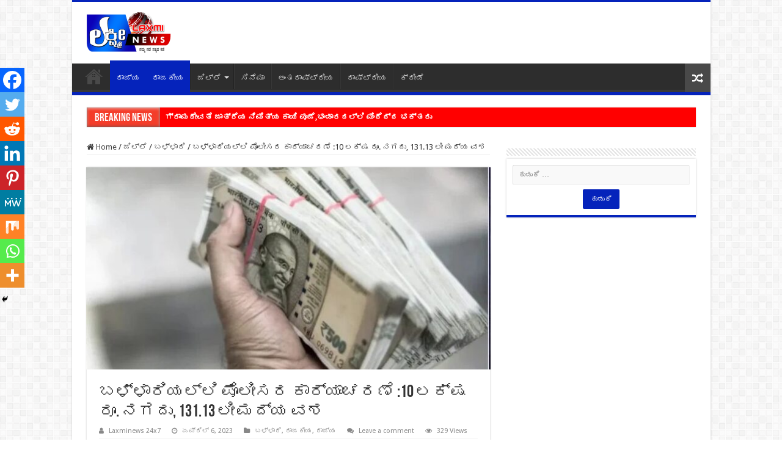

--- FILE ---
content_type: text/html; charset=UTF-8
request_url: https://laxminews24x7.com/laxminews-22202/
body_size: 43076
content:
<!DOCTYPE html>
<html lang="kn" prefix="og: http://ogp.me/ns#">
<head>
<meta charset="UTF-8" />
<link rel="pingback" href="https://laxminews24x7.com/xmlrpc.php" />
<title>ಬಳ್ಳಾರಿಯಲ್ಲಿ ಪೊಲೀಸರ ಕಾರ್ಯಾಚರಣೆ :10 ಲಕ್ಷ ರೂ. ನಗದು, 131.13 ಲೀ ಮದ್ಯ ವಶ &#8211; Laxmi News</title>
<meta property="og:title" content="ಬಳ್ಳಾರಿಯಲ್ಲಿ ಪೊಲೀಸರ ಕಾರ್ಯಾಚರಣೆ :10 ಲಕ್ಷ ರೂ. ನಗದು, 131.13 ಲೀ ಮದ್ಯ ವಶ - Laxmi News"/>
<meta property="og:type" content="article"/>
<meta property="og:description" content="ಬಳ್ಳಾರಿ: ಸಾರ್ವತ್ರಿಕ ವಿಧಾನಸಭಾ ಚುನಾವಣೆಗೆ ಸಂಬಂಧಿಸಿದಂತೆ ನೀತಿ ಸಂಹಿತೆ ಜಾರಿಯಲ್ಲಿದ್ದು, ಬುಧವಾರದಂದು ನೀತಿ ಸಂಹಿತ"/>
<meta property="og:url" content="https://laxminews24x7.com/laxminews-22202/"/>
<meta property="og:site_name" content="Laxmi News"/>
<meta property="og:image" content="https://laxminews24x7.com/wp-content/uploads/2023/04/WhatsApp-Image-2023-04-06-at-2.35.08-PM.jpeg" />
<meta name='robots' content='max-image-preview:large' />
<link rel='dns-prefetch' href='//fonts.googleapis.com' />
<link rel='dns-prefetch' href='//www.googletagmanager.com' />
<link rel='dns-prefetch' href='//pagead2.googlesyndication.com' />
<link rel="alternate" type="application/rss+xml" title="Laxmi News &raquo; Feed" href="https://laxminews24x7.com/feed/" />
<link rel="alternate" type="application/rss+xml" title="Laxmi News &raquo; ಟಿಪ್ಪಣಿಗಳ Feed" href="https://laxminews24x7.com/comments/feed/" />
<link rel="alternate" type="application/rss+xml" title="Laxmi News &raquo; ಬಳ್ಳಾರಿಯಲ್ಲಿ ಪೊಲೀಸರ ಕಾರ್ಯಾಚರಣೆ :10 ಲಕ್ಷ ರೂ. ನಗದು, 131.13 ಲೀ ಮದ್ಯ ವಶ ಟಿಪ್ಪಣಿಗಳ Feed" href="https://laxminews24x7.com/laxminews-22202/feed/" />
<script type="text/javascript">
/* <![CDATA[ */
window._wpemojiSettings = {"baseUrl":"https:\/\/s.w.org\/images\/core\/emoji\/15.0.3\/72x72\/","ext":".png","svgUrl":"https:\/\/s.w.org\/images\/core\/emoji\/15.0.3\/svg\/","svgExt":".svg","source":{"concatemoji":"https:\/\/laxminews24x7.com\/wp-includes\/js\/wp-emoji-release.min.js"}};
/*! This file is auto-generated */
!function(i,n){var o,s,e;function c(e){try{var t={supportTests:e,timestamp:(new Date).valueOf()};sessionStorage.setItem(o,JSON.stringify(t))}catch(e){}}function p(e,t,n){e.clearRect(0,0,e.canvas.width,e.canvas.height),e.fillText(t,0,0);var t=new Uint32Array(e.getImageData(0,0,e.canvas.width,e.canvas.height).data),r=(e.clearRect(0,0,e.canvas.width,e.canvas.height),e.fillText(n,0,0),new Uint32Array(e.getImageData(0,0,e.canvas.width,e.canvas.height).data));return t.every(function(e,t){return e===r[t]})}function u(e,t,n){switch(t){case"flag":return n(e,"\ud83c\udff3\ufe0f\u200d\u26a7\ufe0f","\ud83c\udff3\ufe0f\u200b\u26a7\ufe0f")?!1:!n(e,"\ud83c\uddfa\ud83c\uddf3","\ud83c\uddfa\u200b\ud83c\uddf3")&&!n(e,"\ud83c\udff4\udb40\udc67\udb40\udc62\udb40\udc65\udb40\udc6e\udb40\udc67\udb40\udc7f","\ud83c\udff4\u200b\udb40\udc67\u200b\udb40\udc62\u200b\udb40\udc65\u200b\udb40\udc6e\u200b\udb40\udc67\u200b\udb40\udc7f");case"emoji":return!n(e,"\ud83d\udc26\u200d\u2b1b","\ud83d\udc26\u200b\u2b1b")}return!1}function f(e,t,n){var r="undefined"!=typeof WorkerGlobalScope&&self instanceof WorkerGlobalScope?new OffscreenCanvas(300,150):i.createElement("canvas"),a=r.getContext("2d",{willReadFrequently:!0}),o=(a.textBaseline="top",a.font="600 32px Arial",{});return e.forEach(function(e){o[e]=t(a,e,n)}),o}function t(e){var t=i.createElement("script");t.src=e,t.defer=!0,i.head.appendChild(t)}"undefined"!=typeof Promise&&(o="wpEmojiSettingsSupports",s=["flag","emoji"],n.supports={everything:!0,everythingExceptFlag:!0},e=new Promise(function(e){i.addEventListener("DOMContentLoaded",e,{once:!0})}),new Promise(function(t){var n=function(){try{var e=JSON.parse(sessionStorage.getItem(o));if("object"==typeof e&&"number"==typeof e.timestamp&&(new Date).valueOf()<e.timestamp+604800&&"object"==typeof e.supportTests)return e.supportTests}catch(e){}return null}();if(!n){if("undefined"!=typeof Worker&&"undefined"!=typeof OffscreenCanvas&&"undefined"!=typeof URL&&URL.createObjectURL&&"undefined"!=typeof Blob)try{var e="postMessage("+f.toString()+"("+[JSON.stringify(s),u.toString(),p.toString()].join(",")+"));",r=new Blob([e],{type:"text/javascript"}),a=new Worker(URL.createObjectURL(r),{name:"wpTestEmojiSupports"});return void(a.onmessage=function(e){c(n=e.data),a.terminate(),t(n)})}catch(e){}c(n=f(s,u,p))}t(n)}).then(function(e){for(var t in e)n.supports[t]=e[t],n.supports.everything=n.supports.everything&&n.supports[t],"flag"!==t&&(n.supports.everythingExceptFlag=n.supports.everythingExceptFlag&&n.supports[t]);n.supports.everythingExceptFlag=n.supports.everythingExceptFlag&&!n.supports.flag,n.DOMReady=!1,n.readyCallback=function(){n.DOMReady=!0}}).then(function(){return e}).then(function(){var e;n.supports.everything||(n.readyCallback(),(e=n.source||{}).concatemoji?t(e.concatemoji):e.wpemoji&&e.twemoji&&(t(e.twemoji),t(e.wpemoji)))}))}((window,document),window._wpemojiSettings);
/* ]]> */
</script>
<!-- laxminews24x7.com is managing ads with Advanced Ads --><script id="laxmi-ready">
			window.advanced_ads_ready=function(e,a){a=a||"complete";var d=function(e){return"interactive"===a?"loading"!==e:"complete"===e};d(document.readyState)?e():document.addEventListener("readystatechange",(function(a){d(a.target.readyState)&&e()}),{once:"interactive"===a})},window.advanced_ads_ready_queue=window.advanced_ads_ready_queue||[];		</script>
		<style id='wp-emoji-styles-inline-css' type='text/css'>

	img.wp-smiley, img.emoji {
		display: inline !important;
		border: none !important;
		box-shadow: none !important;
		height: 1em !important;
		width: 1em !important;
		margin: 0 0.07em !important;
		vertical-align: -0.1em !important;
		background: none !important;
		padding: 0 !important;
	}
</style>
<link rel='stylesheet' id='tie-style-css' href='https://laxminews24x7.com/wp-content/themes/sahifa/style.css' type='text/css' media='all' />
<link rel='stylesheet' id='tie-ilightbox-skin-css' href='https://laxminews24x7.com/wp-content/themes/sahifa/css/ilightbox/dark-skin/skin.css' type='text/css' media='all' />
<link rel='stylesheet' id='Droid+Sans-css' href='https://fonts.googleapis.com/css?family=Droid+Sans%3Aregular%2C700' type='text/css' media='all' />
<link rel='stylesheet' id='heateor_sss_frontend_css-css' href='https://laxminews24x7.com/wp-content/plugins/sassy-social-share/public/css/sassy-social-share-public.css' type='text/css' media='all' />
<style id='heateor_sss_frontend_css-inline-css' type='text/css'>
.heateor_sss_button_instagram span.heateor_sss_svg,a.heateor_sss_instagram span.heateor_sss_svg{background:radial-gradient(circle at 30% 107%,#fdf497 0,#fdf497 5%,#fd5949 45%,#d6249f 60%,#285aeb 90%)}.heateor_sss_horizontal_sharing .heateor_sss_svg,.heateor_sss_standard_follow_icons_container .heateor_sss_svg{color:#fff;border-width:0px;border-style:solid;border-color:transparent}.heateor_sss_horizontal_sharing .heateorSssTCBackground{color:#666}.heateor_sss_horizontal_sharing span.heateor_sss_svg:hover,.heateor_sss_standard_follow_icons_container span.heateor_sss_svg:hover{border-color:transparent;}.heateor_sss_vertical_sharing span.heateor_sss_svg,.heateor_sss_floating_follow_icons_container span.heateor_sss_svg{color:#fff;border-width:0px;border-style:solid;border-color:transparent;}.heateor_sss_vertical_sharing .heateorSssTCBackground{color:#666;}.heateor_sss_vertical_sharing span.heateor_sss_svg:hover,.heateor_sss_floating_follow_icons_container span.heateor_sss_svg:hover{border-color:transparent;}@media screen and (max-width:783px) {.heateor_sss_vertical_sharing{display:none!important}}div.heateor_sss_mobile_footer{display:none;}@media screen and (max-width:783px){div.heateor_sss_bottom_sharing .heateorSssTCBackground{background-color:white}div.heateor_sss_bottom_sharing{width:100%!important;left:0!important;}div.heateor_sss_bottom_sharing a{width:11.111111111111% !important;}div.heateor_sss_bottom_sharing .heateor_sss_svg{width: 100% !important;}div.heateor_sss_bottom_sharing div.heateorSssTotalShareCount{font-size:1em!important;line-height:28px!important}div.heateor_sss_bottom_sharing div.heateorSssTotalShareText{font-size:.7em!important;line-height:0px!important}div.heateor_sss_mobile_footer{display:block;height:40px;}.heateor_sss_bottom_sharing{padding:0!important;display:block!important;width:auto!important;bottom:-2px!important;top: auto!important;}.heateor_sss_bottom_sharing .heateor_sss_square_count{line-height:inherit;}.heateor_sss_bottom_sharing .heateorSssSharingArrow{display:none;}.heateor_sss_bottom_sharing .heateorSssTCBackground{margin-right:1.1em!important}}
</style>
<script type="text/javascript" src="https://laxminews24x7.com/wp-includes/js/jquery/jquery.min.js" id="jquery-core-js"></script>
<script type="text/javascript" src="https://laxminews24x7.com/wp-includes/js/jquery/jquery-migrate.min.js" id="jquery-migrate-js"></script>
<link rel="https://api.w.org/" href="https://laxminews24x7.com/wp-json/" /><link rel="alternate" type="application/json" href="https://laxminews24x7.com/wp-json/wp/v2/posts/97703" /><link rel="EditURI" type="application/rsd+xml" title="RSD" href="https://laxminews24x7.com/xmlrpc.php?rsd" />
<meta name="generator" content="WordPress 6.5.7" />
<link rel="canonical" href="https://laxminews24x7.com/laxminews-22202/" />
<link rel='shortlink' href='https://laxminews24x7.com/?p=97703' />
<link rel="alternate" type="application/json+oembed" href="https://laxminews24x7.com/wp-json/oembed/1.0/embed?url=https%3A%2F%2Flaxminews24x7.com%2Flaxminews-22202%2F" />
<link rel="alternate" type="text/xml+oembed" href="https://laxminews24x7.com/wp-json/oembed/1.0/embed?url=https%3A%2F%2Flaxminews24x7.com%2Flaxminews-22202%2F&#038;format=xml" />
<meta name="generator" content="Site Kit by Google 1.130.0" /><link rel="shortcut icon" href="https://laxminews24x7.com/wp-content/themes/sahifa/favicon.ico" title="Favicon" />
<!--[if IE]>
<script type="text/javascript">jQuery(document).ready(function (){ jQuery(".menu-item").has("ul").children("a").attr("aria-haspopup", "true");});</script>
<![endif]-->
<!--[if lt IE 9]>
<script src="https://laxminews24x7.com/wp-content/themes/sahifa/js/html5.js"></script>
<script src="https://laxminews24x7.com/wp-content/themes/sahifa/js/selectivizr-min.js"></script>
<![endif]-->
<!--[if IE 9]>
<link rel="stylesheet" type="text/css" media="all" href="https://laxminews24x7.com/wp-content/themes/sahifa/css/ie9.css" />
<![endif]-->
<!--[if IE 8]>
<link rel="stylesheet" type="text/css" media="all" href="https://laxminews24x7.com/wp-content/themes/sahifa/css/ie8.css" />
<![endif]-->
<!--[if IE 7]>
<link rel="stylesheet" type="text/css" media="all" href="https://laxminews24x7.com/wp-content/themes/sahifa/css/ie7.css" />
<![endif]-->


<meta name="viewport" content="width=device-width, initial-scale=1.0" />

<script data-ad-client="ca-pub-7615488574692137" async src="https://pagead2.googlesyndication.com/pagead/js/adsbygoogle.js"></script>

<style type="text/css" media="screen">

body{
	font-family: 'Droid Sans';
}

#main-nav,
.cat-box-content,
#sidebar .widget-container,
.post-listing,
#commentform {
	border-bottom-color: #0523bb;
}

.search-block .search-button,
#topcontrol,
#main-nav ul li.current-menu-item a,
#main-nav ul li.current-menu-item a:hover,
#main-nav ul li.current_page_parent a,
#main-nav ul li.current_page_parent a:hover,
#main-nav ul li.current-menu-parent a,
#main-nav ul li.current-menu-parent a:hover,
#main-nav ul li.current-page-ancestor a,
#main-nav ul li.current-page-ancestor a:hover,
.pagination span.current,
.share-post span.share-text,
.flex-control-paging li a.flex-active,
.ei-slider-thumbs li.ei-slider-element,
.review-percentage .review-item span span,
.review-final-score,
.button,
a.button,
a.more-link,
#main-content input[type="submit"],
.form-submit #submit,
#login-form .login-button,
.widget-feedburner .feedburner-subscribe,
input[type="submit"],
#buddypress button,
#buddypress a.button,
#buddypress input[type=submit],
#buddypress input[type=reset],
#buddypress ul.button-nav li a,
#buddypress div.generic-button a,
#buddypress .comment-reply-link,
#buddypress div.item-list-tabs ul li a span,
#buddypress div.item-list-tabs ul li.selected a,
#buddypress div.item-list-tabs ul li.current a,
#buddypress #members-directory-form div.item-list-tabs ul li.selected span,
#members-list-options a.selected,
#groups-list-options a.selected,
body.dark-skin #buddypress div.item-list-tabs ul li a span,
body.dark-skin #buddypress div.item-list-tabs ul li.selected a,
body.dark-skin #buddypress div.item-list-tabs ul li.current a,
body.dark-skin #members-list-options a.selected,
body.dark-skin #groups-list-options a.selected,
.search-block-large .search-button,
#featured-posts .flex-next:hover,
#featured-posts .flex-prev:hover,
a.tie-cart span.shooping-count,
.woocommerce span.onsale,
.woocommerce-page span.onsale ,
.woocommerce .widget_price_filter .ui-slider .ui-slider-handle,
.woocommerce-page .widget_price_filter .ui-slider .ui-slider-handle,
#check-also-close,
a.post-slideshow-next,
a.post-slideshow-prev,
.widget_price_filter .ui-slider .ui-slider-handle,
.quantity .minus:hover,
.quantity .plus:hover,
.mejs-container .mejs-controls .mejs-time-rail .mejs-time-current,
#reading-position-indicator  {
	background-color:#0523bb;
}

::-webkit-scrollbar-thumb{
	background-color:#0523bb !important;
}

#theme-footer,
#theme-header,
.top-nav ul li.current-menu-item:before,
#main-nav .menu-sub-content ,
#main-nav ul ul,
#check-also-box {
	border-top-color: #0523bb;
}

.search-block:after {
	border-right-color:#0523bb;
}

body.rtl .search-block:after {
	border-left-color:#0523bb;
}

#main-nav ul > li.menu-item-has-children:hover > a:after,
#main-nav ul > li.mega-menu:hover > a:after {
	border-color:transparent transparent #0523bb;
}

.widget.timeline-posts li a:hover,
.widget.timeline-posts li a:hover span.tie-date {
	color: #0523bb;
}

.widget.timeline-posts li a:hover span.tie-date:before {
	background: #0523bb;
	border-color: #0523bb;
}

#order_review,
#order_review_heading {
	border-color: #0523bb;
}


#tie_lang_switcher{
display:none;
}


.breaking-news ul a{
background:red;
color:white;
font-weight:bold;
}
div#breaking-news{
background:red;
}
.header-content{
padding:0px;
}
.widget-container{
text-align:center;
}

.mega-menu-content {
    display: none;
}
</style>

		<script type="text/javascript">
			/* <![CDATA[ */
				var sf_position = '0';
				var sf_templates = "<a href=\"{search_url_escaped}\">View All Results<\/a>";
				var sf_input = '.search-live';
				jQuery(document).ready(function(){
					jQuery(sf_input).ajaxyLiveSearch({"expand":false,"searchUrl":"https:\/\/laxminews24x7.com\/?s=%s","text":"Search","delay":500,"iwidth":180,"width":315,"ajaxUrl":"https:\/\/laxminews24x7.com\/wp-admin\/admin-ajax.php?lang=kn","rtl":0});
					jQuery(".live-search_ajaxy-selective-input").keyup(function() {
						var width = jQuery(this).val().length * 8;
						if(width < 50) {
							width = 50;
						}
						jQuery(this).width(width);
					});
					jQuery(".live-search_ajaxy-selective-search").click(function() {
						jQuery(this).find(".live-search_ajaxy-selective-input").focus();
					});
					jQuery(".live-search_ajaxy-selective-close").click(function() {
						jQuery(this).parent().remove();
					});
				});
			/* ]]> */
		</script>
		
<!-- Google AdSense meta tags added by Site Kit -->
<meta name="google-adsense-platform-account" content="ca-host-pub-2644536267352236">
<meta name="google-adsense-platform-domain" content="sitekit.withgoogle.com">
<!-- End Google AdSense meta tags added by Site Kit -->
        <script>

      window.OneSignal = window.OneSignal || [];

      OneSignal.push( function() {
        OneSignal.SERVICE_WORKER_UPDATER_PATH = "OneSignalSDKUpdaterWorker.js.php";
                      OneSignal.SERVICE_WORKER_PATH = "OneSignalSDKWorker.js.php";
                      OneSignal.SERVICE_WORKER_PARAM = { scope: "/" };
        OneSignal.setDefaultNotificationUrl("https://laxminews24x7.com");
        var oneSignal_options = {};
        window._oneSignalInitOptions = oneSignal_options;

        oneSignal_options['wordpress'] = true;
oneSignal_options['appId'] = '7477820f-d017-4a51-9b01-d76749c53241';
oneSignal_options['allowLocalhostAsSecureOrigin'] = true;
oneSignal_options['welcomeNotification'] = { };
oneSignal_options['welcomeNotification']['title'] = "";
oneSignal_options['welcomeNotification']['message'] = "";
oneSignal_options['subdomainName'] = "laxminews";
oneSignal_options['promptOptions'] = { };
oneSignal_options['notifyButton'] = { };
oneSignal_options['notifyButton']['enable'] = true;
oneSignal_options['notifyButton']['position'] = 'bottom-left';
oneSignal_options['notifyButton']['theme'] = 'default';
oneSignal_options['notifyButton']['size'] = 'large';
oneSignal_options['notifyButton']['showCredit'] = true;
oneSignal_options['notifyButton']['text'] = {};
                OneSignal.init(window._oneSignalInitOptions);
                      });

      function documentInitOneSignal() {
        var oneSignal_elements = document.getElementsByClassName("OneSignal-prompt");

        var oneSignalLinkClickHandler = function(event) { OneSignal.push(['registerForPushNotifications']); event.preventDefault(); };        for(var i = 0; i < oneSignal_elements.length; i++)
          oneSignal_elements[i].addEventListener('click', oneSignalLinkClickHandler, false);
      }

      if (document.readyState === 'complete') {
           documentInitOneSignal();
      }
      else {
           window.addEventListener("load", function(event){
               documentInitOneSignal();
          });
      }
    </script>

<!-- Google AdSense snippet added by Site Kit -->
<script type="text/javascript" async="async" src="https://pagead2.googlesyndication.com/pagead/js/adsbygoogle.js?client=ca-pub-7615488574692137&amp;host=ca-host-pub-2644536267352236" crossorigin="anonymous"></script>

<!-- End Google AdSense snippet added by Site Kit -->
<link rel="icon" href="https://laxminews24x7.com/wp-content/uploads/2019/12/cropped-laxmi-news-24_7-logo-removebg-preview-new-1-32x32.png" sizes="32x32" />
<link rel="icon" href="https://laxminews24x7.com/wp-content/uploads/2019/12/cropped-laxmi-news-24_7-logo-removebg-preview-new-1-192x192.png" sizes="192x192" />
<link rel="apple-touch-icon" href="https://laxminews24x7.com/wp-content/uploads/2019/12/cropped-laxmi-news-24_7-logo-removebg-preview-new-1-180x180.png" />
<meta name="msapplication-TileImage" content="https://laxminews24x7.com/wp-content/uploads/2019/12/cropped-laxmi-news-24_7-logo-removebg-preview-new-1-270x270.png" />
		<style type="text/css" id="wp-custom-css">
			/**
 * Icon
 */

.breaking-news-title {
  position: relative;
  overflow: hidden;
  width: 120px;
  height: 50px;
  display: inline-block;
  color: #fff;
  text-decoration: none;
  text-align: center;
  font-size: 10px;
  font-family: sans-serif;
}

.breaking-news-title:nth-child(1) { background: cornflowerblue; }
.breaking-news-title:nth-child(2) { background: salmon; }
.breaking-news-title:nth-child(3) { background: gray; }

/**
 * The "shine" element
 */

.breaking-news-title:after {
  
  animation: shine 5s ease-in-out  infinite;
  animation-fill-mode: forwards;  
  content: "";
  position: absolute;
  top: -240%;
  left: -420%;
  width: 450%;
  height: 200%;
  opacity: 0;
  transform: rotate(30deg);
  
  background: rgba(255, 255, 255, 0.13);
  background: linear-gradient(
    to right, 
    rgba(255, 255, 255, 0.13) 0%,
    rgba(255, 255, 255, 0.13) 77%,
    rgba(255, 255, 255, 0.5) 92%,
    rgba(255, 255, 255, 0.0) 100%
  );
}

/* Hover state - trigger effect */


/* Active state */

.breaking-news-title:active:after {
  opacity: 0;
}

@keyframes shine{
  10% {
    opacity: 1;
    top: -30%;
    left: -30%;
    transition-property: left, top, opacity;
    transition-duration: 0.7s, 0.7s, 0.15s;
    transition-timing-function: ease;
  }
  100% {
    opacity: 1;
    top: -50%;
    left: -50%;
    transition-property: left, top, opacity;
  }
}

.breaking-news span.breaking-news-title:nth-child(1) {
    box-shadow: 0 10px 0px #fff, /*bottom external highlight*/ 0 -1px 1px #666, /*top external shadow*/ inset 0 -1px 4px rgba(0,0,0,0.5), /*bottom internal shadow*/ inset 0 1px 5px rgba(255,255,255,0.8);
}

/* Summary css*/
blockquote.wp-block-quote {
    background-color: #1f4b8c;
    padding: 20px;
}
blockquote{
   background-color: #1f4b8c;
    padding: 20px;	
}
blockquote p{
	color:white;
	border:none;
	margin-top:25px;
	    background-color: #1f4b8c;
    padding: 20px;
}
blockquote:before{
	content: "HIGHLIGHTS";
    background-color: yellow;
    text-align: center;
    margin-top: -23px;
    margin-left: -20px;
    color: black;
    font-size: 20px;
    width: 200px;
    padding: 10px;
}
/* Highlight text css*/
blockquote.wp-block-quote:before{
content: "HIGHLIGHTS";
    background-color: yellow;
    text-align: center;
    margin-top: -23px;
    margin-left: -20px;
    color: black;
    font-size: 20px;
    width: 200px;
    padding: 10px;
}
/* submenu css*/
ul.mega-cat-sub-categories {
    height: 253px;
    width: 150px;
    font: 16px/26px Georgia, Garamond, Serif;
    overflow: auto;
}
/*content bg*/
.cat-box-content {
    background-image: url(https://laxminews24x7.com/wp-content/uploads/2019/12/map.png);
    background-size: contain;
}
/* submenu css*/
#main-nav ul ul.sub-menu{
    height: 250px;
    width: 200px;
    overflow: auto;
    background-color: #222222;
    color: white;
    scrollbar-base-color: gold;
    font-family: sans-serif;
    padding: 10px;
}
@media only screen and (max-width: 600px) {
.logo img {
    margin-left:-145px;
	max-width:36%;
  }
}

@media only screen and (max-width: 600px) {
	#slide-out-open{
		
		margin-top:-30px;
	}

}


/*ad slider css*/
.metaslider .flexslider{
	max-height:98px !important;
}

@media only screen and (max-width: 600px) {
.metaslider .flexslider{
	max-height:48px !important;
	}}		</style>
		</head>
<body data-rsssl=1 id="top" class="post-template-default single single-post postid-97703 single-format-standard lazy-enabled aa-prefix-laxmi-">

<div class="wrapper-outer">

	<div class="background-cover"></div>

	<aside id="slide-out">

			<div class="search-mobile">
			<form method="get" id="searchform-mobile" action="https://laxminews24x7.com/">
				<button class="search-button" type="submit" value="Search"><i class="fa fa-search"></i></button>
				<input type="text" id="s-mobile" name="s" title="Search" value="Search" onfocus="if (this.value == 'Search') {this.value = '';}" onblur="if (this.value == '') {this.value = 'Search';}"  />
			</form>
		</div><!-- .search-mobile /-->
	
			<div class="social-icons">
		<a class="ttip-none" title="Rss" href="https://laxminews24x7.com/feed/" target="_blank"><i class="fa fa-rss"></i></a>
			</div>

	
		<div id="mobile-menu" ></div>
	</aside><!-- #slide-out /-->

		<div id="wrapper" class="boxed-all">
		<div class="inner-wrapper">

		<header id="theme-header" class="theme-header">
			
		<div class="header-content">

					<a id="slide-out-open" class="slide-out-open" href="#"><span></span></a>
		
			<div class="logo" style=" margin-top:15px; margin-bottom:15px;">
			<h2>								<a title="Laxmi News" href="https://laxminews24x7.com/">
					<img src="https://laxminews24x7.com/wp-content/uploads/2021/01/logo.png" alt="Laxmi News"  /><strong>Laxmi News 24&#215;7</strong>
				</a>
			</h2>			</div><!-- .logo /-->
			<div class="e3lan e3lan-top">			<!-- MetaSlider 751 not found -->				</div>			<div class="clear"></div>

		</div>
													<nav id="main-nav" class="fixed-enabled">
				<div class="container">

				
					<div class="main-menu"><ul id="menu-laxmi-news-menu" class="menu"><li id="menu-item-30" class="menu-item menu-item-type-custom menu-item-object-custom menu-item-home menu-item-30"><a href="https://laxminews24x7.com/"><i class="fa fa-home"></i>Home</a></li>
<li id="menu-item-28" class="menu-item menu-item-type-taxonomy menu-item-object-category current-post-ancestor current-menu-parent current-post-parent menu-item-28"><a href="https://laxminews24x7.com/category/%e0%b2%b0%e0%b2%be%e0%b2%9c%e0%b3%8d%e0%b2%af/">ರಾಜ್ಯ</a></li>
<li id="menu-item-27" class="menu-item menu-item-type-taxonomy menu-item-object-category current-post-ancestor current-menu-parent current-post-parent menu-item-27"><a href="https://laxminews24x7.com/category/%e0%b2%b0%e0%b2%be%e0%b2%9c%e0%b2%95%e0%b3%80%e0%b2%af/">ರಾಜಕೀಯ</a></li>
<li id="menu-item-26" class="menu-item menu-item-type-taxonomy menu-item-object-category current-post-ancestor menu-item-has-children menu-item-26 mega-menu mega-cat "><a href="https://laxminews24x7.com/category/%e0%b2%9c%e0%b2%bf%e0%b2%b2%e0%b3%8d%e0%b2%b2%e0%b3%86/">ಜಿಲ್ಲೆ</a>
<div class="mega-menu-block menu-sub-content">

<ul class="sub-menu mega-cat-more-links">
	<li id="menu-item-81" class="menu-item menu-item-type-taxonomy menu-item-object-category menu-item-has-children menu-item-81"><a href="https://laxminews24x7.com/category/%e0%b2%9c%e0%b2%bf%e0%b2%b2%e0%b3%8d%e0%b2%b2%e0%b3%86/%e0%b2%ac%e0%b3%86%e0%b2%b3%e0%b2%97%e0%b2%be%e0%b2%b5%e0%b2%bf/">ಬೆಳಗಾವಿ</a>
	<ul class="sub-menu menu-sub-content">
		<li id="menu-item-173" class="menu-item menu-item-type-taxonomy menu-item-object-category menu-item-173"><a href="https://laxminews24x7.com/category/%e0%b2%9c%e0%b2%bf%e0%b2%b2%e0%b3%8d%e0%b2%b2%e0%b3%86/%e0%b2%ac%e0%b3%86%e0%b2%b3%e0%b2%97%e0%b2%be%e0%b2%b5%e0%b2%bf/%e0%b2%85%e0%b2%a5%e0%b2%a3%e0%b2%bf/">ಅಥಣಿ</a></li>
		<li id="menu-item-174" class="menu-item menu-item-type-taxonomy menu-item-object-category menu-item-174"><a href="https://laxminews24x7.com/category/%e0%b2%9c%e0%b2%bf%e0%b2%b2%e0%b3%8d%e0%b2%b2%e0%b3%86/%e0%b2%ac%e0%b3%86%e0%b2%b3%e0%b2%97%e0%b2%be%e0%b2%b5%e0%b2%bf/%e0%b2%95%e0%b2%be%e0%b2%97%e0%b2%b5%e0%b2%be%e0%b2%a1/">ಕಾಗವಾಡ</a></li>
		<li id="menu-item-175" class="menu-item menu-item-type-taxonomy menu-item-object-category menu-item-175"><a href="https://laxminews24x7.com/category/%e0%b2%9c%e0%b2%bf%e0%b2%b2%e0%b3%8d%e0%b2%b2%e0%b3%86/%e0%b2%ac%e0%b3%86%e0%b2%b3%e0%b2%97%e0%b2%be%e0%b2%b5%e0%b2%bf/%e0%b2%95%e0%b2%bf%e0%b2%a4%e0%b3%8d%e0%b2%a4%e0%b3%82%e0%b2%b0%e0%b3%81/">ಕಿತ್ತೂರು</a></li>
		<li id="menu-item-176" class="menu-item menu-item-type-taxonomy menu-item-object-category menu-item-176"><a href="https://laxminews24x7.com/category/%e0%b2%9c%e0%b2%bf%e0%b2%b2%e0%b3%8d%e0%b2%b2%e0%b3%86/%e0%b2%ac%e0%b3%86%e0%b2%b3%e0%b2%97%e0%b2%be%e0%b2%b5%e0%b2%bf/%e0%b2%96%e0%b2%be%e0%b2%a8%e0%b2%be%e0%b2%aa%e0%b3%81%e0%b2%b0/">ಖಾನಾಪುರ</a></li>
		<li id="menu-item-177" class="menu-item menu-item-type-taxonomy menu-item-object-category menu-item-177"><a href="https://laxminews24x7.com/category/%e0%b2%9c%e0%b2%bf%e0%b2%b2%e0%b3%8d%e0%b2%b2%e0%b3%86/%e0%b2%ac%e0%b3%86%e0%b2%b3%e0%b2%97%e0%b2%be%e0%b2%b5%e0%b2%bf/%e0%b2%97%e0%b3%8b%e0%b2%95%e0%b2%be%e0%b2%95/">ಗೋಕಾಕ</a></li>
		<li id="menu-item-178" class="menu-item menu-item-type-taxonomy menu-item-object-category menu-item-178"><a href="https://laxminews24x7.com/category/%e0%b2%9c%e0%b2%bf%e0%b2%b2%e0%b3%8d%e0%b2%b2%e0%b3%86/%e0%b2%ac%e0%b3%86%e0%b2%b3%e0%b2%97%e0%b2%be%e0%b2%b5%e0%b2%bf/%e0%b2%9a%e0%b2%bf%e0%b2%95%e0%b3%8d%e0%b2%95%e0%b3%8b%e0%b2%a1%e0%b2%bf/">ಚಿಕ್ಕೋಡಿ</a></li>
		<li id="menu-item-179" class="menu-item menu-item-type-taxonomy menu-item-object-category menu-item-179"><a href="https://laxminews24x7.com/category/%e0%b2%9c%e0%b2%bf%e0%b2%b2%e0%b3%8d%e0%b2%b2%e0%b3%86/%e0%b2%ac%e0%b3%86%e0%b2%b3%e0%b2%97%e0%b2%be%e0%b2%b5%e0%b2%bf/%e0%b2%a8%e0%b2%bf%e0%b2%aa%e0%b3%8d%e0%b2%aa%e0%b2%be%e0%b2%a3%e0%b2%bf/">ನಿಪ್ಪಾಣಿ</a></li>
		<li id="menu-item-180" class="menu-item menu-item-type-taxonomy menu-item-object-category menu-item-180"><a href="https://laxminews24x7.com/category/%e0%b2%9c%e0%b2%bf%e0%b2%b2%e0%b3%8d%e0%b2%b2%e0%b3%86/%e0%b2%ac%e0%b3%86%e0%b2%b3%e0%b2%97%e0%b2%be%e0%b2%b5%e0%b2%bf/%e0%b2%ac%e0%b3%88%e0%b2%b2%e0%b3%8d-%e0%b2%b9%e0%b3%8a%e0%b2%82%e0%b2%97%e0%b2%b2%e0%b3%8d/">ಬೈಲ್ ಹೊಂಗಲ್</a></li>
		<li id="menu-item-181" class="menu-item menu-item-type-taxonomy menu-item-object-category menu-item-181"><a href="https://laxminews24x7.com/category/%e0%b2%9c%e0%b2%bf%e0%b2%b2%e0%b3%8d%e0%b2%b2%e0%b3%86/%e0%b2%ac%e0%b3%86%e0%b2%b3%e0%b2%97%e0%b2%be%e0%b2%b5%e0%b2%bf/%e0%b2%b0%e0%b2%be%e0%b2%ae%e0%b2%a6%e0%b3%81%e0%b2%b0%e0%b3%8d%e0%b2%97/">ರಾಮದುರ್ಗ</a></li>
		<li id="menu-item-182" class="menu-item menu-item-type-taxonomy menu-item-object-category menu-item-182"><a href="https://laxminews24x7.com/category/%e0%b2%9c%e0%b2%bf%e0%b2%b2%e0%b3%8d%e0%b2%b2%e0%b3%86/%e0%b2%ac%e0%b3%86%e0%b2%b3%e0%b2%97%e0%b2%be%e0%b2%b5%e0%b2%bf/%e0%b2%b0%e0%b2%be%e0%b2%af%e0%b2%ac%e0%b2%be%e0%b2%97/">ರಾಯಬಾಗ</a></li>
		<li id="menu-item-183" class="menu-item menu-item-type-taxonomy menu-item-object-category menu-item-183"><a href="https://laxminews24x7.com/category/%e0%b2%9c%e0%b2%bf%e0%b2%b2%e0%b3%8d%e0%b2%b2%e0%b3%86/%e0%b2%ac%e0%b3%86%e0%b2%b3%e0%b2%97%e0%b2%be%e0%b2%b5%e0%b2%bf/%e0%b2%b0%e0%b2%be%e0%b2%af%e0%b2%ac%e0%b2%be%e0%b2%97-kn/">ರಾಯಬಾಗ</a></li>
		<li id="menu-item-184" class="menu-item menu-item-type-taxonomy menu-item-object-category menu-item-184"><a href="https://laxminews24x7.com/category/%e0%b2%9c%e0%b2%bf%e0%b2%b2%e0%b3%8d%e0%b2%b2%e0%b3%86/%e0%b2%ac%e0%b3%86%e0%b2%b3%e0%b2%97%e0%b2%be%e0%b2%b5%e0%b2%bf/%e0%b2%b8%e0%b2%b5%e0%b2%a6%e0%b2%a4%e0%b3%8d%e0%b2%a4%e0%b2%bf/">ಸವದತ್ತಿ</a></li>
	</ul>
</li>
	<li id="menu-item-79" class="menu-item menu-item-type-taxonomy menu-item-object-category menu-item-has-children menu-item-79"><a href="https://laxminews24x7.com/category/%e0%b2%9c%e0%b2%bf%e0%b2%b2%e0%b3%8d%e0%b2%b2%e0%b3%86/%e0%b2%a7%e0%b2%be%e0%b2%b0%e0%b2%b5%e0%b2%be%e0%b2%a1/">ಧಾರವಾಡ</a>
	<ul class="sub-menu menu-sub-content">
		<li id="menu-item-185" class="menu-item menu-item-type-taxonomy menu-item-object-category menu-item-185"><a href="https://laxminews24x7.com/category/%e0%b2%9c%e0%b2%bf%e0%b2%b2%e0%b3%8d%e0%b2%b2%e0%b3%86/%e0%b2%b9%e0%b2%ac%e0%b3%8d%e0%b2%ac%e0%b2%b3%e0%b3%8d%e0%b2%b3%e0%b2%bf/">ಹಬ್ಬಳ್ಳಿ</a></li>
	</ul>
</li>
	<li id="menu-item-126" class="menu-item menu-item-type-taxonomy menu-item-object-category menu-item-126"><a href="https://laxminews24x7.com/category/%e0%b2%9c%e0%b2%bf%e0%b2%b2%e0%b3%8d%e0%b2%b2%e0%b3%86/%e0%b2%ac%e0%b3%86%e0%b2%82%e0%b2%97%e0%b2%b3%e0%b3%82%e0%b2%b0%e0%b3%81/">ಬೆಂಗಳೂರು</a></li>
	<li id="menu-item-127" class="menu-item menu-item-type-taxonomy menu-item-object-category menu-item-127"><a href="https://laxminews24x7.com/category/%e0%b2%9c%e0%b2%bf%e0%b2%b2%e0%b3%8d%e0%b2%b2%e0%b3%86/%e0%b2%ac%e0%b3%86%e0%b2%82%e0%b2%97%e0%b2%b3%e0%b3%82%e0%b2%b0%e0%b3%81-%e0%b2%97%e0%b3%8d%e0%b2%b0%e0%b2%be%e0%b2%ae%e0%b2%be%e0%b2%82%e0%b2%a4%e0%b2%b0/">ಬೆಂಗಳೂರು ಗ್ರಾಮಾಂತರ</a></li>
	<li id="menu-item-120" class="menu-item menu-item-type-taxonomy menu-item-object-category menu-item-120"><a href="https://laxminews24x7.com/category/%e0%b2%9c%e0%b2%bf%e0%b2%b2%e0%b3%8d%e0%b2%b2%e0%b3%86/%e0%b2%a4%e0%b3%81%e0%b2%ae%e0%b2%95%e0%b3%82%e0%b2%b0%e0%b3%81/">ತುಮಕೂರು</a></li>
	<li id="menu-item-130" class="menu-item menu-item-type-taxonomy menu-item-object-category menu-item-130"><a href="https://laxminews24x7.com/category/%e0%b2%9c%e0%b2%bf%e0%b2%b2%e0%b3%8d%e0%b2%b2%e0%b3%86/%e0%b2%af%e0%b2%be%e0%b2%a6%e0%b2%97%e0%b2%bf%e0%b2%b0%e0%b2%bf/">ಯಾದಗಿರಿ</a></li>
	<li id="menu-item-125" class="menu-item menu-item-type-taxonomy menu-item-object-category menu-item-125"><a href="https://laxminews24x7.com/category/%e0%b2%9c%e0%b2%bf%e0%b2%b2%e0%b3%8d%e0%b2%b2%e0%b3%86/%e0%b2%ac%e0%b3%80%e0%b2%a6%e0%b2%b0%e0%b3%8d/">ಬೀದರ್</a></li>
	<li id="menu-item-108" class="menu-item menu-item-type-taxonomy menu-item-object-category menu-item-108"><a href="https://laxminews24x7.com/category/%e0%b2%9c%e0%b2%bf%e0%b2%b2%e0%b3%8d%e0%b2%b2%e0%b3%86/%e0%b2%89%e0%b2%a1%e0%b3%81%e0%b2%aa%e0%b2%bf/">ಉಡುಪಿ</a></li>
	<li id="menu-item-109" class="menu-item menu-item-type-taxonomy menu-item-object-category menu-item-109"><a href="https://laxminews24x7.com/category/%e0%b2%9c%e0%b2%bf%e0%b2%b2%e0%b3%8d%e0%b2%b2%e0%b3%86/%e0%b2%89%e0%b2%a4%e0%b3%8d%e0%b2%a4%e0%b2%b0%e0%b2%95%e0%b2%a8%e0%b3%8d%e0%b2%a8%e0%b2%a1/">ಉತ್ತರಕನ್ನಡ</a></li>
	<li id="menu-item-110" class="menu-item menu-item-type-taxonomy menu-item-object-category menu-item-110"><a href="https://laxminews24x7.com/category/%e0%b2%9c%e0%b2%bf%e0%b2%b2%e0%b3%8d%e0%b2%b2%e0%b3%86/%e0%b2%95%e0%b2%b2%e0%b2%ac%e0%b3%81%e0%b2%b0%e0%b3%8d%e0%b2%97%e0%b2%bf/">ಕಲಬುರ್ಗಿ</a></li>
	<li id="menu-item-111" class="menu-item menu-item-type-taxonomy menu-item-object-category menu-item-111"><a href="https://laxminews24x7.com/category/%e0%b2%9c%e0%b2%bf%e0%b2%b2%e0%b3%8d%e0%b2%b2%e0%b3%86/%e0%b2%95%e0%b3%8a%e0%b2%a1%e0%b2%97%e0%b3%81/">ಕೊಡಗು</a></li>
	<li id="menu-item-112" class="menu-item menu-item-type-taxonomy menu-item-object-category menu-item-112"><a href="https://laxminews24x7.com/category/%e0%b2%9c%e0%b2%bf%e0%b2%b2%e0%b3%8d%e0%b2%b2%e0%b3%86/%e0%b2%95%e0%b3%8a%e0%b2%aa%e0%b3%8d%e0%b2%aa%e0%b2%b3/">ಕೊಪ್ಪಳ</a></li>
	<li id="menu-item-113" class="menu-item menu-item-type-taxonomy menu-item-object-category menu-item-113"><a href="https://laxminews24x7.com/category/%e0%b2%9c%e0%b2%bf%e0%b2%b2%e0%b3%8d%e0%b2%b2%e0%b3%86/%e0%b2%95%e0%b3%8b%e0%b2%b2%e0%b2%be%e0%b2%b0/">ಕೋಲಾರ</a></li>
	<li id="menu-item-114" class="menu-item menu-item-type-taxonomy menu-item-object-category menu-item-114"><a href="https://laxminews24x7.com/category/%e0%b2%9c%e0%b2%bf%e0%b2%b2%e0%b3%8d%e0%b2%b2%e0%b3%86/%e0%b2%97%e0%b2%a6%e0%b2%97/">ಗದಗ</a></li>
	<li id="menu-item-115" class="menu-item menu-item-type-taxonomy menu-item-object-category menu-item-115"><a href="https://laxminews24x7.com/category/%e0%b2%9c%e0%b2%bf%e0%b2%b2%e0%b3%8d%e0%b2%b2%e0%b3%86/%e0%b2%9a%e0%b2%be%e0%b2%ae%e0%b2%b0%e0%b2%be%e0%b2%9c-%e0%b2%a8%e0%b2%97%e0%b2%b0/">ಚಾಮರಾಜ ನಗರ</a></li>
	<li id="menu-item-116" class="menu-item menu-item-type-taxonomy menu-item-object-category menu-item-116"><a href="https://laxminews24x7.com/category/%e0%b2%9c%e0%b2%bf%e0%b2%b2%e0%b3%8d%e0%b2%b2%e0%b3%86/%e0%b2%9a%e0%b2%bf%e0%b2%95%e0%b3%8d%e0%b2%95-%e0%b2%ac%e0%b2%b3%e0%b3%8d%e0%b2%b3%e0%b2%be%e0%b2%aa%e0%b3%81%e0%b2%b0/">ಚಿಕ್ಕ ಬಳ್ಳಾಪುರ</a></li>
	<li id="menu-item-117" class="menu-item menu-item-type-taxonomy menu-item-object-category menu-item-117"><a href="https://laxminews24x7.com/category/%e0%b2%9c%e0%b2%bf%e0%b2%b2%e0%b3%8d%e0%b2%b2%e0%b3%86/%e0%b2%9a%e0%b2%bf%e0%b2%95%e0%b3%8d%e0%b2%95-%e0%b2%ae%e0%b2%82%e0%b2%97%e0%b2%b3%e0%b3%82%e0%b2%b0%e0%b3%81/">ಚಿಕ್ಕ ಮಂಗಳೂರು</a></li>
	<li id="menu-item-118" class="menu-item menu-item-type-taxonomy menu-item-object-category menu-item-118"><a href="https://laxminews24x7.com/category/%e0%b2%9c%e0%b2%bf%e0%b2%b2%e0%b3%8d%e0%b2%b2%e0%b3%86/%e0%b2%9a%e0%b2%bf%e0%b2%a4%e0%b3%8d%e0%b2%b0%e0%b2%a6%e0%b3%81%e0%b2%b0%e0%b3%8d%e0%b2%97/">ಚಿತ್ರದುರ್ಗ</a></li>
	<li id="menu-item-121" class="menu-item menu-item-type-taxonomy menu-item-object-category menu-item-121"><a href="https://laxminews24x7.com/category/%e0%b2%9c%e0%b2%bf%e0%b2%b2%e0%b3%8d%e0%b2%b2%e0%b3%86/%e0%b2%a6%e0%b2%95%e0%b3%8d%e0%b2%b7%e0%b2%bf%e0%b2%a3-%e0%b2%95%e0%b2%a8%e0%b3%8d%e0%b2%a8%e0%b2%a1/">ದಕ್ಷಿಣ ಕನ್ನಡ</a></li>
	<li id="menu-item-122" class="menu-item menu-item-type-taxonomy menu-item-object-category menu-item-122"><a href="https://laxminews24x7.com/category/%e0%b2%9c%e0%b2%bf%e0%b2%b2%e0%b3%8d%e0%b2%b2%e0%b3%86/%e0%b2%a6%e0%b2%be%e0%b2%b5%e0%b2%a3%e0%b2%97%e0%b3%86%e0%b2%b0%e0%b3%86/">ದಾವಣಗೆರೆ</a></li>
	<li id="menu-item-123" class="menu-item menu-item-type-taxonomy menu-item-object-category menu-item-123"><a href="https://laxminews24x7.com/category/%e0%b2%9c%e0%b2%bf%e0%b2%b2%e0%b3%8d%e0%b2%b2%e0%b3%86/%e0%b2%ac%e0%b2%be%e0%b2%97%e0%b2%b2%e0%b2%95%e0%b3%8b%e0%b2%9f%e0%b3%86/">ಬಾಗಲಕೋಟೆ</a></li>
	<li id="menu-item-124" class="menu-item menu-item-type-taxonomy menu-item-object-category menu-item-124"><a href="https://laxminews24x7.com/category/%e0%b2%9c%e0%b2%bf%e0%b2%b2%e0%b3%8d%e0%b2%b2%e0%b3%86/%e0%b2%ac%e0%b2%bf%e0%b2%9c%e0%b2%be%e0%b2%aa%e0%b3%81%e0%b2%b0/">ಬಿಜಾಪುರ</a></li>
	<li id="menu-item-128" class="menu-item menu-item-type-taxonomy menu-item-object-category menu-item-128"><a href="https://laxminews24x7.com/category/%e0%b2%9c%e0%b2%bf%e0%b2%b2%e0%b3%8d%e0%b2%b2%e0%b3%86/%e0%b2%ae%e0%b2%82%e0%b2%a1%e0%b3%8d%e0%b2%af/">ಮಂಡ್ಯ</a></li>
	<li id="menu-item-129" class="menu-item menu-item-type-taxonomy menu-item-object-category menu-item-129"><a href="https://laxminews24x7.com/category/%e0%b2%9c%e0%b2%bf%e0%b2%b2%e0%b3%8d%e0%b2%b2%e0%b3%86/%e0%b2%ae%e0%b3%88%e0%b2%b8%e0%b3%82%e0%b2%b0%e0%b3%8d/">ಮೈಸೂರ್</a></li>
	<li id="menu-item-131" class="menu-item menu-item-type-taxonomy menu-item-object-category menu-item-131"><a href="https://laxminews24x7.com/category/%e0%b2%9c%e0%b2%bf%e0%b2%b2%e0%b3%8d%e0%b2%b2%e0%b3%86/%e0%b2%b0%e0%b2%be%e0%b2%ae%e0%b2%a8%e0%b2%97%e0%b2%b0/">ರಾಮನಗರ</a></li>
	<li id="menu-item-132" class="menu-item menu-item-type-taxonomy menu-item-object-category menu-item-132"><a href="https://laxminews24x7.com/category/%e0%b2%9c%e0%b2%bf%e0%b2%b2%e0%b3%8d%e0%b2%b2%e0%b3%86/%e0%b2%b0%e0%b2%be%e0%b2%af%e0%b2%9a%e0%b3%82%e0%b2%b0%e0%b3%81/">ರಾಯಚೂರು</a></li>
	<li id="menu-item-133" class="menu-item menu-item-type-taxonomy menu-item-object-category menu-item-133"><a href="https://laxminews24x7.com/category/%e0%b2%9c%e0%b2%bf%e0%b2%b2%e0%b3%8d%e0%b2%b2%e0%b3%86/%e0%b2%b6%e0%b2%bf%e0%b2%b5%e0%b2%ae%e0%b3%8a%e0%b2%97%e0%b3%8d%e0%b2%97/">ಶಿವಮೊಗ್ಗ</a></li>
	<li id="menu-item-134" class="menu-item menu-item-type-taxonomy menu-item-object-category menu-item-134"><a href="https://laxminews24x7.com/category/%e0%b2%9c%e0%b2%bf%e0%b2%b2%e0%b3%8d%e0%b2%b2%e0%b3%86/%e0%b2%b9%e0%b2%be%e0%b2%b5%e0%b3%87%e0%b2%b0%e0%b2%bf/">ಹಾವೇರಿ</a></li>
</ul>

<div class="mega-menu-content">
<div class="mega-cat-wrapper"> <ul class="mega-cat-sub-categories"> <li><a href="#mega-cat-26-96">ಉಡುಪಿ</a></li><li><a href="#mega-cat-26-92">ಉತ್ತರಕನ್ನಡ</a></li><li><a href="#mega-cat-26-62">ಕಲಬುರ್ಗಿ</a></li><li><a href="#mega-cat-26-106">ಕೊಡಗು</a></li><li><a href="#mega-cat-26-86">ಕೊಪ್ಪಳ</a></li><li><a href="#mega-cat-26-80">ಕೋಲಾರ</a></li><li><a href="#mega-cat-26-88">ಗದಗ</a></li><li><a href="#mega-cat-26-82">ಚಾಮರಾಜ ನಗರ</a></li><li><a href="#mega-cat-26-102">ಚಿಕ್ಕ ಬಳ್ಳಾಪುರ</a></li><li><a href="#mega-cat-26-100">ಚಿಕ್ಕ ಮಂಗಳೂರು</a></li><li><a href="#mega-cat-26-78">ಚಿತ್ರದುರ್ಗ</a></li><li><a href="#mega-cat-26-64">ಚಿತ್ರದುರ್ಗ</a></li><li><a href="#mega-cat-26-56">ತುಮಕೂರು</a></li><li><a href="#mega-cat-26-94">ದಕ್ಷಿಣ ಕನ್ನಡ</a></li><li><a href="#mega-cat-26-72">ದಾವಣಗೆರೆ</a></li><li><a href="#mega-cat-26-16">ಧಾರವಾಡ</a></li><li><a href="#mega-cat-26-269">ಬಳ್ಳಾರಿ</a></li><li><a href="#mega-cat-26-68">ಬಾಗಲಕೋಟೆ</a></li><li><a href="#mega-cat-26-70">ಬಿಜಾಪುರ</a></li><li><a href="#mega-cat-26-60">ಬೀದರ್</a></li><li><a href="#mega-cat-26-52">ಬೆಂಗಳೂರು</a></li><li><a href="#mega-cat-26-54">ಬೆಂಗಳೂರು ಗ್ರಾಮಾಂತರ</a></li><li><a href="#mega-cat-26-18">ಬೆಳಗಾವಿ</a></li><li><a href="#mega-cat-26-20">ಅಥಣಿ</a></li><li><a href="#mega-cat-26-36">ಕಾಗವಾಡ</a></li><li><a href="#mega-cat-26-32">ಕಿತ್ತೂರು</a></li><li><a href="#mega-cat-26-38">ಖಾನಾಪುರ</a></li><li><a href="#mega-cat-26-22">ಗೋಕಾಕ</a></li><li><a href="#mega-cat-26-24">ಚಿಕ್ಕೋಡಿ</a></li><li><a href="#mega-cat-26-34">ನಿಪ್ಪಾಣಿ</a></li><li><a href="#mega-cat-26-30">ಬೈಲ್ ಹೊಂಗಲ್</a></li><li><a href="#mega-cat-26-40">ರಾಮದುರ್ಗ</a></li><li><a href="#mega-cat-26-26">ರಾಯಬಾಗ</a></li><li><a href="#mega-cat-26-50">ರಾಯಬಾಗ</a></li><li><a href="#mega-cat-26-28">ಸವದತ್ತಿ</a></li><li><a href="#mega-cat-26-48">ಹುಕ್ಕೇರಿ</a></li><li><a href="#mega-cat-26-74">ಮಂಡ್ಯ</a></li><li><a href="#mega-cat-26-76">ಮೈಸೂರ್</a></li><li><a href="#mega-cat-26-58">ಯಾದಗಿರಿ</a></li><li><a href="#mega-cat-26-104">ರಾಮನಗರ</a></li><li><a href="#mega-cat-26-84">ರಾಯಚೂರು</a></li><li><a href="#mega-cat-26-90">ಶಿವಮೊಗ್ಗ</a></li><li><a href="#mega-cat-26-14">ಹಬ್ಬಳ್ಳಿ</a></li><li><a href="#mega-cat-26-66">ಹಾವೇರಿ</a></li><li><a href="#mega-cat-26-98">ಹಾಸನ</a></li></ul>  <div class="mega-cat-content mega-cat-sub-exists"><div id="mega-cat-26-96" class="mega-cat-content-tab"><div class="mega-menu-post"><div class="post-thumbnail"><a class="mega-menu-link" href="https://laxminews24x7.com/laxminews-17469/" title="ಕ್ರಿಯೆಗೆ ಪ್ರತಿಕ್ರಿಯೆ ಎಂಬಂತೆ ಕೊಲೆಗಳು ಆಗಬಾರದು: ಪ್ರಮೋದ್ ಮುತಾಲಿಕ್"><img src="https://laxminews24x7.com/wp-content/uploads/2022/07/WhatsApp-Image-2022-07-29-at-4.29.26-PM-310x165.jpeg" width="310" height="165" alt="ಕ್ರಿಯೆಗೆ ಪ್ರತಿಕ್ರಿಯೆ ಎಂಬಂತೆ ಕೊಲೆಗಳು ಆಗಬಾರದು: ಪ್ರಮೋದ್ ಮುತಾಲಿಕ್" /><span class="fa overlay-icon"></span></a></div><h3 class="post-box-title"><a class="mega-menu-link" href="https://laxminews24x7.com/laxminews-17469/" title="ಕ್ರಿಯೆಗೆ ಪ್ರತಿಕ್ರಿಯೆ ಎಂಬಂತೆ ಕೊಲೆಗಳು ಆಗಬಾರದು: ಪ್ರಮೋದ್ ಮುತಾಲಿಕ್">ಕ್ರಿಯೆಗೆ ಪ್ರತಿಕ್ರಿಯೆ ಎಂಬಂತೆ ಕೊಲೆಗಳು ಆಗಬಾರದು: ಪ್ರಮೋದ್ ಮುತಾಲಿಕ್</a></h3>
									<span class="tie-date"><i class="fa fa-clock-o"></i>ಜುಲೈ 29, 2022</span>
							</div> <!-- mega-menu-post --><div class="mega-menu-post"><div class="post-thumbnail"><a class="mega-menu-link" href="https://laxminews24x7.com/laxminews-8558/" title="ಗಂಡನನ್ನ ಕೊಲೆ ಮಾಡಿ ಹೋಮ ಕುಂಡದಲ್ಲಿ ಸುಟ್ಟ ತಾಯಿ ಮಕ್ಕಳಿಗೆ ಜೀವಾವಧಿ ಶಿಕ್ಷೆ&#8230;"><img src="https://laxminews24x7.com/wp-content/uploads/2021/06/62b574c845a62ff67491b85efa742ee0113df92b4f921d8a84107d52b18a7e62-310x165.jpg" width="310" height="165" alt="ಗಂಡನನ್ನ ಕೊಲೆ ಮಾಡಿ ಹೋಮ ಕುಂಡದಲ್ಲಿ ಸುಟ್ಟ ತಾಯಿ ಮಕ್ಕಳಿಗೆ ಜೀವಾವಧಿ ಶಿಕ್ಷೆ&#8230;" /><span class="fa overlay-icon"></span></a></div><h3 class="post-box-title"><a class="mega-menu-link" href="https://laxminews24x7.com/laxminews-8558/" title="ಗಂಡನನ್ನ ಕೊಲೆ ಮಾಡಿ ಹೋಮ ಕುಂಡದಲ್ಲಿ ಸುಟ್ಟ ತಾಯಿ ಮಕ್ಕಳಿಗೆ ಜೀವಾವಧಿ ಶಿಕ್ಷೆ&#8230;">ಗಂಡನನ್ನ ಕೊಲೆ ಮಾಡಿ ಹೋಮ ಕುಂಡದಲ್ಲಿ ಸುಟ್ಟ ತಾಯಿ ಮಕ್ಕಳಿಗೆ ಜೀವಾವಧಿ ಶಿಕ್ಷೆ&#8230;</a></h3>
									<span class="tie-date"><i class="fa fa-clock-o"></i>ಜೂನ್ 8, 2021</span>
							</div> <!-- mega-menu-post --><div class="mega-menu-post"><div class="post-thumbnail"><a class="mega-menu-link" href="https://laxminews24x7.com/laxmi-news-covid-19/" title="ಬ್ಲ್ಯಾಕ್ ಫಂಗಸ್ ಚಿಕಿತ್ಸೆ:ಕನ್ನಡಿಗ ಬಾಂಡ್ಯ ಶ್ರೀಕಾಂತ ಪೈ ಸಂಶೋಧನೆ"><img src="https://laxminews24x7.com/wp-content/uploads/2021/05/n282943516c066b64cebaf1612d01ab1d4ea29c8f646596b0e3929d1ad6436fee5fd776558-310x165.jpg" width="310" height="165" alt="ಬ್ಲ್ಯಾಕ್ ಫಂಗಸ್ ಚಿಕಿತ್ಸೆ:ಕನ್ನಡಿಗ ಬಾಂಡ್ಯ ಶ್ರೀಕಾಂತ ಪೈ ಸಂಶೋಧನೆ" /><span class="fa overlay-icon"></span></a></div><h3 class="post-box-title"><a class="mega-menu-link" href="https://laxminews24x7.com/laxmi-news-covid-19/" title="ಬ್ಲ್ಯಾಕ್ ಫಂಗಸ್ ಚಿಕಿತ್ಸೆ:ಕನ್ನಡಿಗ ಬಾಂಡ್ಯ ಶ್ರೀಕಾಂತ ಪೈ ಸಂಶೋಧನೆ">ಬ್ಲ್ಯಾಕ್ ಫಂಗಸ್ ಚಿಕಿತ್ಸೆ:ಕನ್ನಡಿಗ ಬಾಂಡ್ಯ ಶ್ರೀಕಾಂತ ಪೈ ಸಂಶೋಧನೆ</a></h3>
									<span class="tie-date"><i class="fa fa-clock-o"></i>ಮೇ 25, 2021</span>
							</div> <!-- mega-menu-post --><div class="mega-menu-post"><div class="post-thumbnail"><a class="mega-menu-link" href="https://laxminews24x7.com/laxminews-3740/" title="ಬಾಲಕಿಗೆ ಪ್ರೀತಿಸುವಂತೆ ಕಿರುಕುಳ : ಮೆಸ್ಕಾಂ ಸಿಬ್ಬಂದಿ ಪೊಲೀಸರ ವಶಕ್ಕೆ"><img src="https://laxminews24x7.com/wp-content/uploads/2020/12/Grand-Father-Rape-on-Granddaughter-in-Andrapradesh-310x165.jpg" width="310" height="165" alt="ಬಾಲಕಿಗೆ ಪ್ರೀತಿಸುವಂತೆ ಕಿರುಕುಳ : ಮೆಸ್ಕಾಂ ಸಿಬ್ಬಂದಿ ಪೊಲೀಸರ ವಶಕ್ಕೆ" /><span class="fa overlay-icon"></span></a></div><h3 class="post-box-title"><a class="mega-menu-link" href="https://laxminews24x7.com/laxminews-3740/" title="ಬಾಲಕಿಗೆ ಪ್ರೀತಿಸುವಂತೆ ಕಿರುಕುಳ : ಮೆಸ್ಕಾಂ ಸಿಬ್ಬಂದಿ ಪೊಲೀಸರ ವಶಕ್ಕೆ">ಬಾಲಕಿಗೆ ಪ್ರೀತಿಸುವಂತೆ ಕಿರುಕುಳ : ಮೆಸ್ಕಾಂ ಸಿಬ್ಬಂದಿ ಪೊಲೀಸರ ವಶಕ್ಕೆ</a></h3>
									<span class="tie-date"><i class="fa fa-clock-o"></i>ಡಿಸೆಂಬರ್ 23, 2020</span>
							</div> <!-- mega-menu-post --></div><!-- .mega-cat-content-tab --> <div id="mega-cat-26-92" class="mega-cat-content-tab"><div class="mega-menu-post"><div class="post-thumbnail"><a class="mega-menu-link" href="https://laxminews24x7.com/laxminews-34700/" title="ಹಾಡುಹಕ್ಕಿ ಪದ್ಮಶ್ರೀ‌ ಪುರಸ್ಕೃತೆ ಸುಕ್ರಿ ಬೊಮ್ಮ ಗೌಡ ನಿಧನ."><img src="https://laxminews24x7.com/wp-content/uploads/2025/02/hadu-310x165.jpg" width="310" height="165" alt="ಹಾಡುಹಕ್ಕಿ ಪದ್ಮಶ್ರೀ‌ ಪುರಸ್ಕೃತೆ ಸುಕ್ರಿ ಬೊಮ್ಮ ಗೌಡ ನಿಧನ." /><span class="fa overlay-icon"></span></a></div><h3 class="post-box-title"><a class="mega-menu-link" href="https://laxminews24x7.com/laxminews-34700/" title="ಹಾಡುಹಕ್ಕಿ ಪದ್ಮಶ್ರೀ‌ ಪುರಸ್ಕೃತೆ ಸುಕ್ರಿ ಬೊಮ್ಮ ಗೌಡ ನಿಧನ.">ಹಾಡುಹಕ್ಕಿ ಪದ್ಮಶ್ರೀ‌ ಪುರಸ್ಕೃತೆ ಸುಕ್ರಿ ಬೊಮ್ಮ ಗೌಡ ನಿಧನ.</a></h3>
									<span class="tie-date"><i class="fa fa-clock-o"></i>ಫೆಬ್ರವರಿ 14, 2025</span>
							</div> <!-- mega-menu-post --><div class="mega-menu-post"><div class="post-thumbnail"><a class="mega-menu-link" href="https://laxminews24x7.com/laxminews-30953/" title="ದಾಂಡೇಲಿಯ ಗಣೇಶನಗರದ ಅವಿವಾಹಿತ ಯುವಕ ನಾಪತ್ತೆ"><img src="https://laxminews24x7.com/wp-content/uploads/2024/07/WhatsApp-Image-2024-07-17-at-8.01.22-PM-310x165.jpeg" width="310" height="165" alt="ದಾಂಡೇಲಿಯ ಗಣೇಶನಗರದ ಅವಿವಾಹಿತ ಯುವಕ ನಾಪತ್ತೆ" /><span class="fa overlay-icon"></span></a></div><h3 class="post-box-title"><a class="mega-menu-link" href="https://laxminews24x7.com/laxminews-30953/" title="ದಾಂಡೇಲಿಯ ಗಣೇಶನಗರದ ಅವಿವಾಹಿತ ಯುವಕ ನಾಪತ್ತೆ">ದಾಂಡೇಲಿಯ ಗಣೇಶನಗರದ ಅವಿವಾಹಿತ ಯುವಕ ನಾಪತ್ತೆ</a></h3>
									<span class="tie-date"><i class="fa fa-clock-o"></i>ಜುಲೈ 17, 2024</span>
							</div> <!-- mega-menu-post --><div class="mega-menu-post"><div class="post-thumbnail"><a class="mega-menu-link" href="https://laxminews24x7.com/laxminews-17269/" title="ಪ್ರೇಮ ವಿಫಲ ಅಗಿದೆ ಎಂದು ವಿಷ ಸೇವಿಸಿ ಆತ್ಮಹತ್ಯೆಗೆ ಶರಣಾದ ಹಳಿಯಾಳದ  ಪ್ರೇಮಿಗಳು"><img src="https://laxminews24x7.com/wp-content/uploads/2022/07/dead-body-pixabay-16463862314x3-1-310x165.jpg" width="310" height="165" alt="ಪ್ರೇಮ ವಿಫಲ ಅಗಿದೆ ಎಂದು ವಿಷ ಸೇವಿಸಿ ಆತ್ಮಹತ್ಯೆಗೆ ಶರಣಾದ ಹಳಿಯಾಳದ  ಪ್ರೇಮಿಗಳು" /><span class="fa overlay-icon"></span></a></div><h3 class="post-box-title"><a class="mega-menu-link" href="https://laxminews24x7.com/laxminews-17269/" title="ಪ್ರೇಮ ವಿಫಲ ಅಗಿದೆ ಎಂದು ವಿಷ ಸೇವಿಸಿ ಆತ್ಮಹತ್ಯೆಗೆ ಶರಣಾದ ಹಳಿಯಾಳದ  ಪ್ರೇಮಿಗಳು">ಪ್ರೇಮ ವಿಫಲ ಅಗಿದೆ ಎಂದು ವಿಷ ಸೇವಿಸಿ ಆತ್ಮಹತ್ಯೆಗೆ ಶರಣಾದ ಹಳಿಯಾಳದ  ಪ್ರೇಮಿಗಳು</a></h3>
									<span class="tie-date"><i class="fa fa-clock-o"></i>ಜುಲೈ 20, 2022</span>
							</div> <!-- mega-menu-post --><div class="mega-menu-post"><div class="post-thumbnail"><a class="mega-menu-link" href="https://laxminews24x7.com/laxminews-9997/" title="ಅಂಕೋಲಾ : ಬೈಕಿಗೆ ಟಿಪ್ಪರ್ ಡಿಕ್ಕಿ ಹೊಡೆದು ಓರ್ವ ಸಾವು, ಇನ್ನೋರ್ವ ಗಂಭೀರ"><img src="https://laxminews24x7.com/wp-content/uploads/2021/07/71b0d87abe9220fe3f1f352d1c32b174741afa1325aa5208571b1c1a2c683658-310x165.jpg" width="310" height="165" alt="ಅಂಕೋಲಾ : ಬೈಕಿಗೆ ಟಿಪ್ಪರ್ ಡಿಕ್ಕಿ ಹೊಡೆದು ಓರ್ವ ಸಾವು, ಇನ್ನೋರ್ವ ಗಂಭೀರ" /><span class="fa overlay-icon"></span></a></div><h3 class="post-box-title"><a class="mega-menu-link" href="https://laxminews24x7.com/laxminews-9997/" title="ಅಂಕೋಲಾ : ಬೈಕಿಗೆ ಟಿಪ್ಪರ್ ಡಿಕ್ಕಿ ಹೊಡೆದು ಓರ್ವ ಸಾವು, ಇನ್ನೋರ್ವ ಗಂಭೀರ">ಅಂಕೋಲಾ : ಬೈಕಿಗೆ ಟಿಪ್ಪರ್ ಡಿಕ್ಕಿ ಹೊಡೆದು ಓರ್ವ ಸಾವು, ಇನ್ನೋರ್ವ ಗಂಭೀರ</a></h3>
									<span class="tie-date"><i class="fa fa-clock-o"></i>ಜುಲೈ 31, 2021</span>
							</div> <!-- mega-menu-post --></div><!-- .mega-cat-content-tab --> <div id="mega-cat-26-62" class="mega-cat-content-tab"><div class="mega-menu-post"><div class="post-thumbnail"><a class="mega-menu-link" href="https://laxminews24x7.com/laxminews-37571/" title="ಕಲಬುರಗಿ ಶರಣಬಸವೇಶ್ವರ ಸಂಸ್ಥಾನದ 8ನೇ ಪೀಠಾಧಿಪತಿ ಡಾ.ಶರಣಬಸವಪ್ಪ ಅಪ್ಪಾ ಲಿಂಗೈಕ್ಯ"><img src="https://laxminews24x7.com/wp-content/uploads/2025/08/1200-675-24813263-972-24813263-1755194453326-310x165.jpg" width="310" height="165" alt="ಕಲಬುರಗಿ ಶರಣಬಸವೇಶ್ವರ ಸಂಸ್ಥಾನದ 8ನೇ ಪೀಠಾಧಿಪತಿ ಡಾ.ಶರಣಬಸವಪ್ಪ ಅಪ್ಪಾ ಲಿಂಗೈಕ್ಯ" /><span class="fa overlay-icon"></span></a></div><h3 class="post-box-title"><a class="mega-menu-link" href="https://laxminews24x7.com/laxminews-37571/" title="ಕಲಬುರಗಿ ಶರಣಬಸವೇಶ್ವರ ಸಂಸ್ಥಾನದ 8ನೇ ಪೀಠಾಧಿಪತಿ ಡಾ.ಶರಣಬಸವಪ್ಪ ಅಪ್ಪಾ ಲಿಂಗೈಕ್ಯ">ಕಲಬುರಗಿ ಶರಣಬಸವೇಶ್ವರ ಸಂಸ್ಥಾನದ 8ನೇ ಪೀಠಾಧಿಪತಿ ಡಾ.ಶರಣಬಸವಪ್ಪ ಅಪ್ಪಾ ಲಿಂಗೈಕ್ಯ</a></h3>
									<span class="tie-date"><i class="fa fa-clock-o"></i>ಆಗಷ್ಟ್ 15, 2025</span>
							</div> <!-- mega-menu-post --><div class="mega-menu-post"><div class="post-thumbnail"><a class="mega-menu-link" href="https://laxminews24x7.com/laxminews-36981/" title="ಕಾಲೇಜು ಪ್ರಾಂಶುಪಾಲ ಹೃದಯಾಘಾತದಿಂದ ಸಾವು"><img src="https://laxminews24x7.com/wp-content/uploads/2025/07/kalaburagi--310x165.jpg" width="310" height="165" alt="ಕಾಲೇಜು ಪ್ರಾಂಶುಪಾಲ ಹೃದಯಾಘಾತದಿಂದ ಸಾವು" /><span class="fa overlay-icon"></span></a></div><h3 class="post-box-title"><a class="mega-menu-link" href="https://laxminews24x7.com/laxminews-36981/" title="ಕಾಲೇಜು ಪ್ರಾಂಶುಪಾಲ ಹೃದಯಾಘಾತದಿಂದ ಸಾವು">ಕಾಲೇಜು ಪ್ರಾಂಶುಪಾಲ ಹೃದಯಾಘಾತದಿಂದ ಸಾವು</a></h3>
									<span class="tie-date"><i class="fa fa-clock-o"></i>ಜುಲೈ 10, 2025</span>
							</div> <!-- mega-menu-post --><div class="mega-menu-post"><div class="post-thumbnail"><a class="mega-menu-link" href="https://laxminews24x7.com/laxminews-36869/" title="RSS ಮನುಸ್ಮೃತಿಯನ್ನು ಬಿಜೆಪಿ ಮುಖಂಡರು ಅವರ ಮನೆಯಲ್ಲಿ ಜಾರಿಗೆ ತರಲಿ: ಸಚಿವ ಪ್ರಿಯಾಂಕ ಖರ್ಗೆ"><img src="https://laxminews24x7.com/wp-content/uploads/2025/07/1200-675-24523108-thumbnail-16x9-manu-310x165.jpg" width="310" height="165" alt="RSS ಮನುಸ್ಮೃತಿಯನ್ನು ಬಿಜೆಪಿ ಮುಖಂಡರು ಅವರ ಮನೆಯಲ್ಲಿ ಜಾರಿಗೆ ತರಲಿ: ಸಚಿವ ಪ್ರಿಯಾಂಕ ಖರ್ಗೆ" /><span class="fa overlay-icon"></span></a></div><h3 class="post-box-title"><a class="mega-menu-link" href="https://laxminews24x7.com/laxminews-36869/" title="RSS ಮನುಸ್ಮೃತಿಯನ್ನು ಬಿಜೆಪಿ ಮುಖಂಡರು ಅವರ ಮನೆಯಲ್ಲಿ ಜಾರಿಗೆ ತರಲಿ: ಸಚಿವ ಪ್ರಿಯಾಂಕ ಖರ್ಗೆ">RSS ಮನುಸ್ಮೃತಿಯನ್ನು ಬಿಜೆಪಿ ಮುಖಂಡರು ಅವರ ಮನೆಯಲ್ಲಿ ಜಾರಿಗೆ ತರಲಿ: ಸಚಿವ ಪ್ರಿಯಾಂಕ ಖರ್ಗೆ</a></h3>
									<span class="tie-date"><i class="fa fa-clock-o"></i>ಜುಲೈ 5, 2025</span>
							</div> <!-- mega-menu-post --><div class="mega-menu-post"><div class="post-thumbnail"><a class="mega-menu-link" href="https://laxminews24x7.com/laxminews-32321/" title="ಕೌಟುಂಬಿಕ ಕಲಹದಿಂದ ಕುಡುಗೋಲಿನಿಂದ ಪತ್ನಿಯನ್ನೇ ಕೊಚ್ಚಿ ಕೊಲೆಗೈದ ಪತಿ"><img src="https://laxminews24x7.com/wp-content/uploads/2024/09/WhatsApp-Image-2024-09-29-at-9.31.30-AM-310x165.jpeg" width="310" height="165" alt="ಕೌಟುಂಬಿಕ ಕಲಹದಿಂದ ಕುಡುಗೋಲಿನಿಂದ ಪತ್ನಿಯನ್ನೇ ಕೊಚ್ಚಿ ಕೊಲೆಗೈದ ಪತಿ" /><span class="fa overlay-icon"></span></a></div><h3 class="post-box-title"><a class="mega-menu-link" href="https://laxminews24x7.com/laxminews-32321/" title="ಕೌಟುಂಬಿಕ ಕಲಹದಿಂದ ಕುಡುಗೋಲಿನಿಂದ ಪತ್ನಿಯನ್ನೇ ಕೊಚ್ಚಿ ಕೊಲೆಗೈದ ಪತಿ">ಕೌಟುಂಬಿಕ ಕಲಹದಿಂದ ಕುಡುಗೋಲಿನಿಂದ ಪತ್ನಿಯನ್ನೇ ಕೊಚ್ಚಿ ಕೊಲೆಗೈದ ಪತಿ</a></h3>
									<span class="tie-date"><i class="fa fa-clock-o"></i>ಸೆಪ್ಟೆಂಬರ್ 29, 2024</span>
							</div> <!-- mega-menu-post --></div><!-- .mega-cat-content-tab --> <div id="mega-cat-26-106" class="mega-cat-content-tab"><div class="mega-menu-post"><div class="post-thumbnail"><a class="mega-menu-link" href="https://laxminews24x7.com/laxminews-kodagu-2/" title="ತಂದೆ ಮನೆಯಲ್ಲೇ ಕಳವು ಮಾಡಿದ್ದ ಸುಪುತ್ರನೊಬ್ಬ ಜೈಲುಪಾಲಾಗಿರುವ ಘಟನೆ"><img src="https://laxminews24x7.com/wp-content/uploads/2020/10/n225965118bb76568ad93110f1f1c65dc0d9d4366dfae07c2870c1a0fc79e28cb8057f4fb0-310x165.jpg" width="310" height="165" alt="ತಂದೆ ಮನೆಯಲ್ಲೇ ಕಳವು ಮಾಡಿದ್ದ ಸುಪುತ್ರನೊಬ್ಬ ಜೈಲುಪಾಲಾಗಿರುವ ಘಟನೆ" /><span class="fa overlay-icon"></span></a></div><h3 class="post-box-title"><a class="mega-menu-link" href="https://laxminews24x7.com/laxminews-kodagu-2/" title="ತಂದೆ ಮನೆಯಲ್ಲೇ ಕಳವು ಮಾಡಿದ್ದ ಸುಪುತ್ರನೊಬ್ಬ ಜೈಲುಪಾಲಾಗಿರುವ ಘಟನೆ">ತಂದೆ ಮನೆಯಲ್ಲೇ ಕಳವು ಮಾಡಿದ್ದ ಸುಪುತ್ರನೊಬ್ಬ ಜೈಲುಪಾಲಾಗಿರುವ ಘಟನೆ</a></h3>
									<span class="tie-date"><i class="fa fa-clock-o"></i>ಅಕ್ಟೋಬರ್ 31, 2020</span>
							</div> <!-- mega-menu-post --><div class="mega-menu-post"><div class="post-thumbnail"><a class="mega-menu-link" href="https://laxminews24x7.com/kglaxminews-4/" title="ರಕ್ಷಣೆಯಲ್ಲಿ ಕರ್ತವ್ಯ ವಹಿಸಿದ್ದ ಧೀರ Rambo ಹೃದಯಾಘಾತಕ್ಕೆ ಬಲಿ"><img src="https://laxminews24x7.com/wp-content/uploads/2020/10/n2204701325551b357aef0c9a9f2189f586c4b79aad3919afd5c8215cb357a095cc44e832f-310x165.jpg" width="310" height="165" alt="ರಕ್ಷಣೆಯಲ್ಲಿ ಕರ್ತವ್ಯ ವಹಿಸಿದ್ದ ಧೀರ Rambo ಹೃದಯಾಘಾತಕ್ಕೆ ಬಲಿ" /><span class="fa overlay-icon"></span></a></div><h3 class="post-box-title"><a class="mega-menu-link" href="https://laxminews24x7.com/kglaxminews-4/" title="ರಕ್ಷಣೆಯಲ್ಲಿ ಕರ್ತವ್ಯ ವಹಿಸಿದ್ದ ಧೀರ Rambo ಹೃದಯಾಘಾತಕ್ಕೆ ಬಲಿ">ರಕ್ಷಣೆಯಲ್ಲಿ ಕರ್ತವ್ಯ ವಹಿಸಿದ್ದ ಧೀರ Rambo ಹೃದಯಾಘಾತಕ್ಕೆ ಬಲಿ</a></h3>
									<span class="tie-date"><i class="fa fa-clock-o"></i>ಅಕ್ಟೋಬರ್ 8, 2020</span>
							</div> <!-- mega-menu-post --><div class="mega-menu-post"><div class="post-thumbnail"><a class="mega-menu-link" href="https://laxminews24x7.com/laxminews-1654/" title="ಕೊಡಗಿನಲ್ಲಿ ಗಾಂಜಾ ಮಾರಾಟ ದಂಧೆ ಹೊಸದೇನು ಅಲ್ಲ.ಪೊಲೀಸ್ ಇಲಾಖೆಯಲ್ಲಿ ಕೆಲ ಅಧಿಕಾರಿಗಳು ಕಳ್ಳರಿದ್ದಾರೆ&#8230;&#8230;&#8230;&#8230;&#8230;&#8230;.?"><img src="https://laxminews24x7.com/wp-content/uploads/2020/09/MDK-2-310x165.jpg" width="310" height="165" alt="ಕೊಡಗಿನಲ್ಲಿ ಗಾಂಜಾ ಮಾರಾಟ ದಂಧೆ ಹೊಸದೇನು ಅಲ್ಲ.ಪೊಲೀಸ್ ಇಲಾಖೆಯಲ್ಲಿ ಕೆಲ ಅಧಿಕಾರಿಗಳು ಕಳ್ಳರಿದ್ದಾರೆ&#8230;&#8230;&#8230;&#8230;&#8230;&#8230;.?" /><span class="fa overlay-icon"></span></a></div><h3 class="post-box-title"><a class="mega-menu-link" href="https://laxminews24x7.com/laxminews-1654/" title="ಕೊಡಗಿನಲ್ಲಿ ಗಾಂಜಾ ಮಾರಾಟ ದಂಧೆ ಹೊಸದೇನು ಅಲ್ಲ.ಪೊಲೀಸ್ ಇಲಾಖೆಯಲ್ಲಿ ಕೆಲ ಅಧಿಕಾರಿಗಳು ಕಳ್ಳರಿದ್ದಾರೆ&#8230;&#8230;&#8230;&#8230;&#8230;&#8230;.?">ಕೊಡಗಿನಲ್ಲಿ ಗಾಂಜಾ ಮಾರಾಟ ದಂಧೆ ಹೊಸದೇನು ಅಲ್ಲ.ಪೊಲೀಸ್ ಇಲಾಖೆಯಲ್ಲಿ ಕೆಲ ಅಧಿಕಾರಿಗಳು ಕಳ್ಳರಿದ್ದಾರೆ&#8230;&#8230;&#8230;&#8230;&#8230;&#8230;.?</a></h3>
									<span class="tie-date"><i class="fa fa-clock-o"></i>ಸೆಪ್ಟೆಂಬರ್ 10, 2020</span>
							</div> <!-- mega-menu-post --><div class="mega-menu-post"><div class="post-thumbnail"><a class="mega-menu-link" href="https://laxminews24x7.com/laxminews-1147/" title="ಸ್ವಯಂಕೃತ ಅಪರಾಧದಿಂದ ‘ಕಾವೇರಿ’ ಕೋಪಕ್ಕೆ ತುತ್ತಾದರಾ ಕೊಡಗಿನ ಜನ?"><img src="https://laxminews24x7.com/wp-content/uploads/2020/08/mdk-landslide-310x165.jpg" width="310" height="165" alt="ಸ್ವಯಂಕೃತ ಅಪರಾಧದಿಂದ ‘ಕಾವೇರಿ’ ಕೋಪಕ್ಕೆ ತುತ್ತಾದರಾ ಕೊಡಗಿನ ಜನ?" /><span class="fa overlay-icon"></span></a></div><h3 class="post-box-title"><a class="mega-menu-link" href="https://laxminews24x7.com/laxminews-1147/" title="ಸ್ವಯಂಕೃತ ಅಪರಾಧದಿಂದ ‘ಕಾವೇರಿ’ ಕೋಪಕ್ಕೆ ತುತ್ತಾದರಾ ಕೊಡಗಿನ ಜನ?">ಸ್ವಯಂಕೃತ ಅಪರಾಧದಿಂದ ‘ಕಾವೇರಿ’ ಕೋಪಕ್ಕೆ ತುತ್ತಾದರಾ ಕೊಡಗಿನ ಜನ?</a></h3>
									<span class="tie-date"><i class="fa fa-clock-o"></i>ಆಗಷ್ಟ್ 15, 2020</span>
							</div> <!-- mega-menu-post --></div><!-- .mega-cat-content-tab --> <div id="mega-cat-26-86" class="mega-cat-content-tab"><div class="mega-menu-post"><div class="post-thumbnail"><a class="mega-menu-link" href="https://laxminews24x7.com/laxminews-36932/" title="ಮಂಜೂರಾದ ಆಸ್ಪತ್ರೆ ರದ್ದು: &#8216;ಇದು ಸಚಿವ ತಂಗಡಗಿ ಅಭಿವೃದ್ಧಿ ಮಾದರಿ&#8217; : ಜನಾರ್ದನ್​ ರೆಡ್ಡಿ ವಾಗ್ದಾಳಿ"><img src="https://laxminews24x7.com/wp-content/uploads/2025/07/1200-675-24539942-thumbnail-16x9-reddy-310x165.jpg" width="310" height="165" alt="ಮಂಜೂರಾದ ಆಸ್ಪತ್ರೆ ರದ್ದು: &#8216;ಇದು ಸಚಿವ ತಂಗಡಗಿ ಅಭಿವೃದ್ಧಿ ಮಾದರಿ&#8217; : ಜನಾರ್ದನ್​ ರೆಡ್ಡಿ ವಾಗ್ದಾಳಿ" /><span class="fa overlay-icon"></span></a></div><h3 class="post-box-title"><a class="mega-menu-link" href="https://laxminews24x7.com/laxminews-36932/" title="ಮಂಜೂರಾದ ಆಸ್ಪತ್ರೆ ರದ್ದು: &#8216;ಇದು ಸಚಿವ ತಂಗಡಗಿ ಅಭಿವೃದ್ಧಿ ಮಾದರಿ&#8217; : ಜನಾರ್ದನ್​ ರೆಡ್ಡಿ ವಾಗ್ದಾಳಿ">ಮಂಜೂರಾದ ಆಸ್ಪತ್ರೆ ರದ್ದು: &#8216;ಇದು ಸಚಿವ ತಂಗಡಗಿ ಅಭಿವೃದ್ಧಿ ಮಾದರಿ&#8217; : ಜನಾರ್ದನ್​ ರೆಡ್ಡಿ ವಾಗ್ದಾಳಿ</a></h3>
									<span class="tie-date"><i class="fa fa-clock-o"></i>ಜುಲೈ 8, 2025</span>
							</div> <!-- mega-menu-post --><div class="mega-menu-post"><div class="post-thumbnail"><a class="mega-menu-link" href="https://laxminews24x7.com/laxminews-36319/" title="ಸಿನಿಮಾ‌ ಸ್ಟೈಲ್​ನಲ್ಲಿ ಸುತ್ತುವರೆದು ವ್ಯಕ್ತಿಯ ಭೀಕರ ಕೊಲೆ"><img src="https://laxminews24x7.com/wp-content/uploads/2025/06/1200-675-24295878-thumbnail-16x9-etv-1-310x165.jpg" width="310" height="165" alt="ಸಿನಿಮಾ‌ ಸ್ಟೈಲ್​ನಲ್ಲಿ ಸುತ್ತುವರೆದು ವ್ಯಕ್ತಿಯ ಭೀಕರ ಕೊಲೆ" /><span class="fa overlay-icon"></span></a></div><h3 class="post-box-title"><a class="mega-menu-link" href="https://laxminews24x7.com/laxminews-36319/" title="ಸಿನಿಮಾ‌ ಸ್ಟೈಲ್​ನಲ್ಲಿ ಸುತ್ತುವರೆದು ವ್ಯಕ್ತಿಯ ಭೀಕರ ಕೊಲೆ">ಸಿನಿಮಾ‌ ಸ್ಟೈಲ್​ನಲ್ಲಿ ಸುತ್ತುವರೆದು ವ್ಯಕ್ತಿಯ ಭೀಕರ ಕೊಲೆ</a></h3>
									<span class="tie-date"><i class="fa fa-clock-o"></i>ಜೂನ್ 2, 2025</span>
							</div> <!-- mega-menu-post --><div class="mega-menu-post"><div class="post-thumbnail"><a class="mega-menu-link" href="https://laxminews24x7.com/laxminews-31382/" title="ಮಕ್ಕಳಿಗೆ ಮೊಟ್ಟೆ ಕೊಟ್ಟು ಕಸಿದುಕೊಳ್ಳುವ ಅಂಗನವಾಡಿ ಕಾರ್ಯಕರ್ತರ ಇಬ್ಬರು ಅಮಾನತು"><img src="https://laxminews24x7.com/wp-content/uploads/2024/08/WhatsApp-Image-2024-08-10-at-2.36.08-PM-310x165.jpeg" width="310" height="165" alt="ಮಕ್ಕಳಿಗೆ ಮೊಟ್ಟೆ ಕೊಟ್ಟು ಕಸಿದುಕೊಳ್ಳುವ ಅಂಗನವಾಡಿ ಕಾರ್ಯಕರ್ತರ ಇಬ್ಬರು ಅಮಾನತು" /><span class="fa overlay-icon"></span></a></div><h3 class="post-box-title"><a class="mega-menu-link" href="https://laxminews24x7.com/laxminews-31382/" title="ಮಕ್ಕಳಿಗೆ ಮೊಟ್ಟೆ ಕೊಟ್ಟು ಕಸಿದುಕೊಳ್ಳುವ ಅಂಗನವಾಡಿ ಕಾರ್ಯಕರ್ತರ ಇಬ್ಬರು ಅಮಾನತು">ಮಕ್ಕಳಿಗೆ ಮೊಟ್ಟೆ ಕೊಟ್ಟು ಕಸಿದುಕೊಳ್ಳುವ ಅಂಗನವಾಡಿ ಕಾರ್ಯಕರ್ತರ ಇಬ್ಬರು ಅಮಾನತು</a></h3>
									<span class="tie-date"><i class="fa fa-clock-o"></i>ಆಗಷ್ಟ್ 10, 2024</span>
							</div> <!-- mega-menu-post --><div class="mega-menu-post"><div class="post-thumbnail"><a class="mega-menu-link" href="https://laxminews24x7.com/laxminews-30832/" title="ಅನುದಾನವೆಲ್ಲಾ ಗ್ಯಾರಂಟಿಗೆ ಹೋಗ್ತಿದೆ, ರಾಜ್ಯದಲ್ಲಿ ಅಭಿವೃದ್ಧಿ ಅಸಾಧ್ಯ! ರಾಯರೆಡ್ಡಿ"><img src="https://laxminews24x7.com/wp-content/uploads/2024/07/WhatsApp-Image-2024-07-11-at-10.01.14-PM-1-310x165.jpeg" width="310" height="165" alt="ಅನುದಾನವೆಲ್ಲಾ ಗ್ಯಾರಂಟಿಗೆ ಹೋಗ್ತಿದೆ, ರಾಜ್ಯದಲ್ಲಿ ಅಭಿವೃದ್ಧಿ ಅಸಾಧ್ಯ! ರಾಯರೆಡ್ಡಿ" /><span class="fa overlay-icon"></span></a></div><h3 class="post-box-title"><a class="mega-menu-link" href="https://laxminews24x7.com/laxminews-30832/" title="ಅನುದಾನವೆಲ್ಲಾ ಗ್ಯಾರಂಟಿಗೆ ಹೋಗ್ತಿದೆ, ರಾಜ್ಯದಲ್ಲಿ ಅಭಿವೃದ್ಧಿ ಅಸಾಧ್ಯ! ರಾಯರೆಡ್ಡಿ">ಅನುದಾನವೆಲ್ಲಾ ಗ್ಯಾರಂಟಿಗೆ ಹೋಗ್ತಿದೆ, ರಾಜ್ಯದಲ್ಲಿ ಅಭಿವೃದ್ಧಿ ಅಸಾಧ್ಯ! ರಾಯರೆಡ್ಡಿ</a></h3>
									<span class="tie-date"><i class="fa fa-clock-o"></i>ಜುಲೈ 11, 2024</span>
							</div> <!-- mega-menu-post --></div><!-- .mega-cat-content-tab --> <div id="mega-cat-26-80" class="mega-cat-content-tab"><div class="mega-menu-post"><div class="post-thumbnail"><a class="mega-menu-link" href="https://laxminews24x7.com/laxminews-29163/" title="ಮೋದಿ ಶನಿ: ಮಾಜಿ ಸ್ಪೀಕರ್‌ ರಮೇಶ್‌ ಕುಮಾರ್‌ ಹೇಳಿಕೆ"><img src="https://laxminews24x7.com/wp-content/uploads/2024/04/WhatsApp-Image-2024-04-22-at-8.50.10-AM-310x165.jpeg" width="310" height="165" alt="ಮೋದಿ ಶನಿ: ಮಾಜಿ ಸ್ಪೀಕರ್‌ ರಮೇಶ್‌ ಕುಮಾರ್‌ ಹೇಳಿಕೆ" /><span class="fa overlay-icon"></span></a></div><h3 class="post-box-title"><a class="mega-menu-link" href="https://laxminews24x7.com/laxminews-29163/" title="ಮೋದಿ ಶನಿ: ಮಾಜಿ ಸ್ಪೀಕರ್‌ ರಮೇಶ್‌ ಕುಮಾರ್‌ ಹೇಳಿಕೆ">ಮೋದಿ ಶನಿ: ಮಾಜಿ ಸ್ಪೀಕರ್‌ ರಮೇಶ್‌ ಕುಮಾರ್‌ ಹೇಳಿಕೆ</a></h3>
									<span class="tie-date"><i class="fa fa-clock-o"></i>ಏಪ್ರಿಲ್ 22, 2024</span>
							</div> <!-- mega-menu-post --><div class="mega-menu-post"><div class="post-thumbnail"><a class="mega-menu-link" href="https://laxminews24x7.com/laxminews-21464/" title="ಸಿದ್ದರಾಮಯ್ಯಗೆ ಒಂದು ಮತವನ್ನೂ ಹಾಕಲ್ಲ; ಇಡೀ ಗ್ರಾಮದಿಂದ ವರ್ತೂರು ಪ್ರಕಾಶ್‌ಗೆ ಭರವಸೆ"><img src="https://laxminews24x7.com/wp-content/uploads/2023/02/WhatsApp-Image-2023-02-24-at-9.35.08-PM-310x165.jpeg" width="310" height="165" alt="ಸಿದ್ದರಾಮಯ್ಯಗೆ ಒಂದು ಮತವನ್ನೂ ಹಾಕಲ್ಲ; ಇಡೀ ಗ್ರಾಮದಿಂದ ವರ್ತೂರು ಪ್ರಕಾಶ್‌ಗೆ ಭರವಸೆ" /><span class="fa overlay-icon"></span></a></div><h3 class="post-box-title"><a class="mega-menu-link" href="https://laxminews24x7.com/laxminews-21464/" title="ಸಿದ್ದರಾಮಯ್ಯಗೆ ಒಂದು ಮತವನ್ನೂ ಹಾಕಲ್ಲ; ಇಡೀ ಗ್ರಾಮದಿಂದ ವರ್ತೂರು ಪ್ರಕಾಶ್‌ಗೆ ಭರವಸೆ">ಸಿದ್ದರಾಮಯ್ಯಗೆ ಒಂದು ಮತವನ್ನೂ ಹಾಕಲ್ಲ; ಇಡೀ ಗ್ರಾಮದಿಂದ ವರ್ತೂರು ಪ್ರಕಾಶ್‌ಗೆ ಭರವಸೆ</a></h3>
									<span class="tie-date"><i class="fa fa-clock-o"></i>ಫೆಬ್ರವರಿ 24, 2023</span>
							</div> <!-- mega-menu-post --><div class="mega-menu-post"><div class="post-thumbnail"><a class="mega-menu-link" href="https://laxminews24x7.com/crimelaxminews-39/" title="ಪ್ರೀತಿಸಿ ಮದುವೆಯಾಗಿ ದಾರಿ ತಪ್ಪಿದ ಪತ್ನಿ: ಪೊಲೀಸ್ ತನಿಖೆಯಲ್ಲಿ ಬಯಲಾಯ್ತು ಪತಿ ಕೊಲೆ ರಹಸ್ಯ."><img src="https://laxminews24x7.com/wp-content/uploads/2022/12/IMG-20221206-WA0107-310x165.jpg" width="310" height="165" alt="ಪ್ರೀತಿಸಿ ಮದುವೆಯಾಗಿ ದಾರಿ ತಪ್ಪಿದ ಪತ್ನಿ: ಪೊಲೀಸ್ ತನಿಖೆಯಲ್ಲಿ ಬಯಲಾಯ್ತು ಪತಿ ಕೊಲೆ ರಹಸ್ಯ." /><span class="fa overlay-icon"></span></a></div><h3 class="post-box-title"><a class="mega-menu-link" href="https://laxminews24x7.com/crimelaxminews-39/" title="ಪ್ರೀತಿಸಿ ಮದುವೆಯಾಗಿ ದಾರಿ ತಪ್ಪಿದ ಪತ್ನಿ: ಪೊಲೀಸ್ ತನಿಖೆಯಲ್ಲಿ ಬಯಲಾಯ್ತು ಪತಿ ಕೊಲೆ ರಹಸ್ಯ.">ಪ್ರೀತಿಸಿ ಮದುವೆಯಾಗಿ ದಾರಿ ತಪ್ಪಿದ ಪತ್ನಿ: ಪೊಲೀಸ್ ತನಿಖೆಯಲ್ಲಿ ಬಯಲಾಯ್ತು ಪತಿ ಕೊಲೆ ರಹಸ್ಯ.</a></h3>
									<span class="tie-date"><i class="fa fa-clock-o"></i>ಡಿಸೆಂಬರ್ 6, 2022</span>
							</div> <!-- mega-menu-post --><div class="mega-menu-post"><div class="post-thumbnail"><a class="mega-menu-link" href="https://laxminews24x7.com/vijendralaxminews/" title="ಬಿ.ವೈ.ವಿಜಯೇಂದ್ರ &#8216;ಮುಂದಿನ ಸಿಎಂ&#8217;; ಬಿಜೆಪಿ ಕಾರ್ಯಕರ್ತರಿಂದ ಘೋಷಣೆ"><img src="https://laxminews24x7.com/wp-content/uploads/2022/11/IMG-20221103-WA0027-310x165.jpg" width="310" height="165" alt="ಬಿ.ವೈ.ವಿಜಯೇಂದ್ರ &#8216;ಮುಂದಿನ ಸಿಎಂ&#8217;; ಬಿಜೆಪಿ ಕಾರ್ಯಕರ್ತರಿಂದ ಘೋಷಣೆ" /><span class="fa overlay-icon"></span></a></div><h3 class="post-box-title"><a class="mega-menu-link" href="https://laxminews24x7.com/vijendralaxminews/" title="ಬಿ.ವೈ.ವಿಜಯೇಂದ್ರ &#8216;ಮುಂದಿನ ಸಿಎಂ&#8217;; ಬಿಜೆಪಿ ಕಾರ್ಯಕರ್ತರಿಂದ ಘೋಷಣೆ">ಬಿ.ವೈ.ವಿಜಯೇಂದ್ರ &#8216;ಮುಂದಿನ ಸಿಎಂ&#8217;; ಬಿಜೆಪಿ ಕಾರ್ಯಕರ್ತರಿಂದ ಘೋಷಣೆ</a></h3>
									<span class="tie-date"><i class="fa fa-clock-o"></i>ನವೆಂಬರ್ 3, 2022</span>
							</div> <!-- mega-menu-post --></div><!-- .mega-cat-content-tab --> <div id="mega-cat-26-88" class="mega-cat-content-tab"><div class="mega-menu-post"><div class="post-thumbnail"><a class="mega-menu-link" href="https://laxminews24x7.com/laxminews-35570/" title="ಡಾ. ಅಂಬೇಡ್ಕರ್ ರಚಿಸಿದ ಸಂವಿಧಾನದಿಂದ ಭಾರತ ಸುಭದ್ರ: ಹೆಚ್​ ಕೆ ಪಾಟೀಲ್"><img src="https://laxminews24x7.com/wp-content/uploads/2025/04/1200-675-23962591-thumbnail-16x9-news-310x165.jpg" width="310" height="165" alt="ಡಾ. ಅಂಬೇಡ್ಕರ್ ರಚಿಸಿದ ಸಂವಿಧಾನದಿಂದ ಭಾರತ ಸುಭದ್ರ: ಹೆಚ್​ ಕೆ ಪಾಟೀಲ್" /><span class="fa overlay-icon"></span></a></div><h3 class="post-box-title"><a class="mega-menu-link" href="https://laxminews24x7.com/laxminews-35570/" title="ಡಾ. ಅಂಬೇಡ್ಕರ್ ರಚಿಸಿದ ಸಂವಿಧಾನದಿಂದ ಭಾರತ ಸುಭದ್ರ: ಹೆಚ್​ ಕೆ ಪಾಟೀಲ್">ಡಾ. ಅಂಬೇಡ್ಕರ್ ರಚಿಸಿದ ಸಂವಿಧಾನದಿಂದ ಭಾರತ ಸುಭದ್ರ: ಹೆಚ್​ ಕೆ ಪಾಟೀಲ್</a></h3>
									<span class="tie-date"><i class="fa fa-clock-o"></i>ಏಪ್ರಿಲ್ 15, 2025</span>
							</div> <!-- mega-menu-post --><div class="mega-menu-post"><div class="post-thumbnail"><a class="mega-menu-link" href="https://laxminews24x7.com/laxminews-33155/" title="John Michael D&#8217;Cunh ಟೀಕೆ;ಜೋಶಿ ತತ್ ಕ್ಷಣ ರಾಜೀನಾಮೆ ನೀಡಲಿ: ಎಚ್.ಕೆ. ಪಾಟೀಲ್"><img src="https://laxminews24x7.com/wp-content/uploads/2024/11/WhatsApp-Image-2024-11-13-at-5.23.24-PM-310x165.jpeg" width="310" height="165" alt="John Michael D&#8217;Cunh ಟೀಕೆ;ಜೋಶಿ ತತ್ ಕ್ಷಣ ರಾಜೀನಾಮೆ ನೀಡಲಿ: ಎಚ್.ಕೆ. ಪಾಟೀಲ್" /><span class="fa overlay-icon"></span></a></div><h3 class="post-box-title"><a class="mega-menu-link" href="https://laxminews24x7.com/laxminews-33155/" title="John Michael D&#8217;Cunh ಟೀಕೆ;ಜೋಶಿ ತತ್ ಕ್ಷಣ ರಾಜೀನಾಮೆ ನೀಡಲಿ: ಎಚ್.ಕೆ. ಪಾಟೀಲ್">John Michael D&#8217;Cunh ಟೀಕೆ;ಜೋಶಿ ತತ್ ಕ್ಷಣ ರಾಜೀನಾಮೆ ನೀಡಲಿ: ಎಚ್.ಕೆ. ಪಾಟೀಲ್</a></h3>
									<span class="tie-date"><i class="fa fa-clock-o"></i>ನವೆಂಬರ್ 13, 2024</span>
							</div> <!-- mega-menu-post --><div class="mega-menu-post"><div class="post-thumbnail"><a class="mega-menu-link" href="https://laxminews24x7.com/laxminews-32952/" title="ಎಚ್.ಕೆ. ಪಾಟೀಲ ಜಿಲ್ಲಾ ಪ್ರವಾಸ"><img src="https://laxminews24x7.com/wp-content/uploads/2024/10/WhatsApp-Image-2024-10-14-at-4.53.44-PM-310x165.jpeg" width="310" height="165" alt="ಎಚ್.ಕೆ. ಪಾಟೀಲ ಜಿಲ್ಲಾ ಪ್ರವಾಸ" /><span class="fa overlay-icon"></span></a></div><h3 class="post-box-title"><a class="mega-menu-link" href="https://laxminews24x7.com/laxminews-32952/" title="ಎಚ್.ಕೆ. ಪಾಟೀಲ ಜಿಲ್ಲಾ ಪ್ರವಾಸ">ಎಚ್.ಕೆ. ಪಾಟೀಲ ಜಿಲ್ಲಾ ಪ್ರವಾಸ</a></h3>
									<span class="tie-date"><i class="fa fa-clock-o"></i>ಅಕ್ಟೋಬರ್ 31, 2024</span>
							</div> <!-- mega-menu-post --><div class="mega-menu-post"><div class="post-thumbnail"><a class="mega-menu-link" href="https://laxminews24x7.com/laxminews-27420/" title="ಮೃತರ ಕುಟುಂಬಕ್ಕೆ 2 ಲಕ್ಷ ರೂ. ಪರಿಹಾರ: ಅಭಿಮಾನಿಗಳ ಮನೆಗಳಿಗೆ ಯಶ್​ ಭೇಟಿ"><img src="https://laxminews24x7.com/wp-content/uploads/2024/01/WhatsApp-Image-2024-01-08-at-4.38.25-PM-310x165.jpeg" width="310" height="165" alt="ಮೃತರ ಕುಟುಂಬಕ್ಕೆ 2 ಲಕ್ಷ ರೂ. ಪರಿಹಾರ: ಅಭಿಮಾನಿಗಳ ಮನೆಗಳಿಗೆ ಯಶ್​ ಭೇಟಿ" /><span class="fa overlay-icon"></span></a></div><h3 class="post-box-title"><a class="mega-menu-link" href="https://laxminews24x7.com/laxminews-27420/" title="ಮೃತರ ಕುಟುಂಬಕ್ಕೆ 2 ಲಕ್ಷ ರೂ. ಪರಿಹಾರ: ಅಭಿಮಾನಿಗಳ ಮನೆಗಳಿಗೆ ಯಶ್​ ಭೇಟಿ">ಮೃತರ ಕುಟುಂಬಕ್ಕೆ 2 ಲಕ್ಷ ರೂ. ಪರಿಹಾರ: ಅಭಿಮಾನಿಗಳ ಮನೆಗಳಿಗೆ ಯಶ್​ ಭೇಟಿ</a></h3>
									<span class="tie-date"><i class="fa fa-clock-o"></i>ಜನವರಿ 8, 2024</span>
							</div> <!-- mega-menu-post --></div><!-- .mega-cat-content-tab --> <div id="mega-cat-26-82" class="mega-cat-content-tab"><div class="mega-menu-post"><div class="post-thumbnail"><a class="mega-menu-link" href="https://laxminews24x7.com/laxminews-36796/" title="5 ಹುಲಿಗಳು ಮೃತಪಟ್ಟ ಪ್ರಕರಣಕ್ಕೆ ಸಂಬಂಧಿಸಿದಂತೆ ಮೂವರು ಅರಣ್ಯಾಧಿಕಾರಿಗಳಿಗೆ ಕಡ್ಡಾಯ ರಜೆ ನೀಡಿ ಪಿಸಿಸಿಎಫ್ ಆದೇಶಿಸಿದ್ದಾರೆ."><img src="https://laxminews24x7.com/wp-content/uploads/2025/06/1200-675-24474378-thumbnail-16x9-news-310x165.jpg" width="310" height="165" alt="5 ಹುಲಿಗಳು ಮೃತಪಟ್ಟ ಪ್ರಕರಣಕ್ಕೆ ಸಂಬಂಧಿಸಿದಂತೆ ಮೂವರು ಅರಣ್ಯಾಧಿಕಾರಿಗಳಿಗೆ ಕಡ್ಡಾಯ ರಜೆ ನೀಡಿ ಪಿಸಿಸಿಎಫ್ ಆದೇಶಿಸಿದ್ದಾರೆ." /><span class="fa overlay-icon"></span></a></div><h3 class="post-box-title"><a class="mega-menu-link" href="https://laxminews24x7.com/laxminews-36796/" title="5 ಹುಲಿಗಳು ಮೃತಪಟ್ಟ ಪ್ರಕರಣಕ್ಕೆ ಸಂಬಂಧಿಸಿದಂತೆ ಮೂವರು ಅರಣ್ಯಾಧಿಕಾರಿಗಳಿಗೆ ಕಡ್ಡಾಯ ರಜೆ ನೀಡಿ ಪಿಸಿಸಿಎಫ್ ಆದೇಶಿಸಿದ್ದಾರೆ.">5 ಹುಲಿಗಳು ಮೃತಪಟ್ಟ ಪ್ರಕರಣಕ್ಕೆ ಸಂಬಂಧಿಸಿದಂತೆ ಮೂವರು ಅರಣ್ಯಾಧಿಕಾರಿಗಳಿಗೆ ಕಡ್ಡಾಯ ರಜೆ ನೀಡಿ ಪಿಸಿಸಿಎಫ್ ಆದೇಶಿಸಿದ್ದಾರೆ.</a></h3>
									<span class="tie-date"><i class="fa fa-clock-o"></i>ಜುಲೈ 1, 2025</span>
							</div> <!-- mega-menu-post --><div class="mega-menu-post"><div class="post-thumbnail"><a class="mega-menu-link" href="https://laxminews24x7.com/laxminews-36744/" title="5 ಹುಲಿಗಳ ಸಾವು ಪ್ರಕರಣ: ಹಸು ಮಾಲೀಕ ಸೇರಿ ವಿಷ ಹಾಕಿದ್ದ ಮೂವರ ಬಂಧನ"><img src="https://laxminews24x7.com/wp-content/uploads/2025/06/1200-675-24474378-thumbnail-16x9-news-310x165.jpg" width="310" height="165" alt="5 ಹುಲಿಗಳ ಸಾವು ಪ್ರಕರಣ: ಹಸು ಮಾಲೀಕ ಸೇರಿ ವಿಷ ಹಾಕಿದ್ದ ಮೂವರ ಬಂಧನ" /><span class="fa overlay-icon"></span></a></div><h3 class="post-box-title"><a class="mega-menu-link" href="https://laxminews24x7.com/laxminews-36744/" title="5 ಹುಲಿಗಳ ಸಾವು ಪ್ರಕರಣ: ಹಸು ಮಾಲೀಕ ಸೇರಿ ವಿಷ ಹಾಕಿದ್ದ ಮೂವರ ಬಂಧನ">5 ಹುಲಿಗಳ ಸಾವು ಪ್ರಕರಣ: ಹಸು ಮಾಲೀಕ ಸೇರಿ ವಿಷ ಹಾಕಿದ್ದ ಮೂವರ ಬಂಧನ</a></h3>
									<span class="tie-date"><i class="fa fa-clock-o"></i>ಜೂನ್ 28, 2025</span>
							</div> <!-- mega-menu-post --><div class="mega-menu-post"><div class="post-thumbnail"><a class="mega-menu-link" href="https://laxminews24x7.com/laxminews-23433/" title="ಶಕ್ತಿ ಯೋಜನೆ ಎಫೆಕ್ಟ್&#8230; ಖಾಸಗಿ ಬಸ್​ಗಳ &#8216;ಖಾಲಿ&#8217; ಓಡಾಟ."><img src="https://laxminews24x7.com/wp-content/uploads/2023/06/WhatsApp-Image-2023-06-12-at-11.59.37-PM-310x165.jpeg" width="310" height="165" alt="ಶಕ್ತಿ ಯೋಜನೆ ಎಫೆಕ್ಟ್&#8230; ಖಾಸಗಿ ಬಸ್​ಗಳ &#8216;ಖಾಲಿ&#8217; ಓಡಾಟ." /><span class="fa overlay-icon"></span></a></div><h3 class="post-box-title"><a class="mega-menu-link" href="https://laxminews24x7.com/laxminews-23433/" title="ಶಕ್ತಿ ಯೋಜನೆ ಎಫೆಕ್ಟ್&#8230; ಖಾಸಗಿ ಬಸ್​ಗಳ &#8216;ಖಾಲಿ&#8217; ಓಡಾಟ.">ಶಕ್ತಿ ಯೋಜನೆ ಎಫೆಕ್ಟ್&#8230; ಖಾಸಗಿ ಬಸ್​ಗಳ &#8216;ಖಾಲಿ&#8217; ಓಡಾಟ.</a></h3>
									<span class="tie-date"><i class="fa fa-clock-o"></i>ಜೂನ್ 12, 2023</span>
							</div> <!-- mega-menu-post --><div class="mega-menu-post"><div class="post-thumbnail"><a class="mega-menu-link" href="https://laxminews24x7.com/chamarajnagarlaxminews/" title="ಸೆಪ್ಟೆಂಬರ್‌ 1 ರಿಂದ ಲಸಿಕೆ ಪಡೆಯದಿದ್ದರೆ ಪಡಿತರ, ಪಿಂಚಣಿ ತಡೆ ಹಿಡಿಯುವ ಮಹತ್ವದ ತೀರ್ಮಾನ ಕೈಗೊಂಡಿದ್ದಾರೆ."><img src="https://laxminews24x7.com/wp-content/uploads/2021/09/IMG-20210901-WA0042-310x165.jpg" width="310" height="165" alt="ಸೆಪ್ಟೆಂಬರ್‌ 1 ರಿಂದ ಲಸಿಕೆ ಪಡೆಯದಿದ್ದರೆ ಪಡಿತರ, ಪಿಂಚಣಿ ತಡೆ ಹಿಡಿಯುವ ಮಹತ್ವದ ತೀರ್ಮಾನ ಕೈಗೊಂಡಿದ್ದಾರೆ." /><span class="fa overlay-icon"></span></a></div><h3 class="post-box-title"><a class="mega-menu-link" href="https://laxminews24x7.com/chamarajnagarlaxminews/" title="ಸೆಪ್ಟೆಂಬರ್‌ 1 ರಿಂದ ಲಸಿಕೆ ಪಡೆಯದಿದ್ದರೆ ಪಡಿತರ, ಪಿಂಚಣಿ ತಡೆ ಹಿಡಿಯುವ ಮಹತ್ವದ ತೀರ್ಮಾನ ಕೈಗೊಂಡಿದ್ದಾರೆ.">ಸೆಪ್ಟೆಂಬರ್‌ 1 ರಿಂದ ಲಸಿಕೆ ಪಡೆಯದಿದ್ದರೆ ಪಡಿತರ, ಪಿಂಚಣಿ ತಡೆ ಹಿಡಿಯುವ ಮಹತ್ವದ ತೀರ್ಮಾನ ಕೈಗೊಂಡಿದ್ದಾರೆ.</a></h3>
									<span class="tie-date"><i class="fa fa-clock-o"></i>ಸೆಪ್ಟೆಂಬರ್ 1, 2021</span>
							</div> <!-- mega-menu-post --></div><!-- .mega-cat-content-tab --> <div id="mega-cat-26-102" class="mega-cat-content-tab"><div class="mega-menu-post"><div class="post-thumbnail"><a class="mega-menu-link" href="https://laxminews24x7.com/laxminews-18864/" title="ಅನ್ಯ ಜಾತಿ ಯುವಕನ ಜತೆ ಮಗಳು ಪರಾರಿ: ಮರ್ಯಾದೆಗೆ ಅಂಜಿ ಸಾವಿನ ಹಾದಿ ಹಿಡಿದ ತಂದೆ, ತಾಯಿ, ಸಹೋದರ"><img src="https://laxminews24x7.com/wp-content/uploads/2022/10/WhatsApp-Image-2022-10-04-at-12.13.26-PM-310x165.jpeg" width="310" height="165" alt="ಅನ್ಯ ಜಾತಿ ಯುವಕನ ಜತೆ ಮಗಳು ಪರಾರಿ: ಮರ್ಯಾದೆಗೆ ಅಂಜಿ ಸಾವಿನ ಹಾದಿ ಹಿಡಿದ ತಂದೆ, ತಾಯಿ, ಸಹೋದರ" /><span class="fa overlay-icon"></span></a></div><h3 class="post-box-title"><a class="mega-menu-link" href="https://laxminews24x7.com/laxminews-18864/" title="ಅನ್ಯ ಜಾತಿ ಯುವಕನ ಜತೆ ಮಗಳು ಪರಾರಿ: ಮರ್ಯಾದೆಗೆ ಅಂಜಿ ಸಾವಿನ ಹಾದಿ ಹಿಡಿದ ತಂದೆ, ತಾಯಿ, ಸಹೋದರ">ಅನ್ಯ ಜಾತಿ ಯುವಕನ ಜತೆ ಮಗಳು ಪರಾರಿ: ಮರ್ಯಾದೆಗೆ ಅಂಜಿ ಸಾವಿನ ಹಾದಿ ಹಿಡಿದ ತಂದೆ, ತಾಯಿ, ಸಹೋದರ</a></h3>
									<span class="tie-date"><i class="fa fa-clock-o"></i>ಅಕ್ಟೋಬರ್ 4, 2022</span>
							</div> <!-- mega-menu-post --><div class="mega-menu-post"><div class="post-thumbnail"><a class="mega-menu-link" href="https://laxminews24x7.com/laxmi-news-11/" title="ಮಾಂಸಾಹಾರ ತಿಂದು ದೇವಾಲಯಕ್ಕೆ ಹೋದ್ರೆ ತಪ್ಪೇನು..? ಸಿದ್ದರಾಮಯ್ಯ ಆಕ್ರೋಶ"><img src="https://laxminews24x7.com/wp-content/uploads/2022/08/532223-1552602001-310x165.jpg" width="310" height="165" alt="ಮಾಂಸಾಹಾರ ತಿಂದು ದೇವಾಲಯಕ್ಕೆ ಹೋದ್ರೆ ತಪ್ಪೇನು..? ಸಿದ್ದರಾಮಯ್ಯ ಆಕ್ರೋಶ" /><span class="fa overlay-icon"></span></a></div><h3 class="post-box-title"><a class="mega-menu-link" href="https://laxminews24x7.com/laxmi-news-11/" title="ಮಾಂಸಾಹಾರ ತಿಂದು ದೇವಾಲಯಕ್ಕೆ ಹೋದ್ರೆ ತಪ್ಪೇನು..? ಸಿದ್ದರಾಮಯ್ಯ ಆಕ್ರೋಶ">ಮಾಂಸಾಹಾರ ತಿಂದು ದೇವಾಲಯಕ್ಕೆ ಹೋದ್ರೆ ತಪ್ಪೇನು..? ಸಿದ್ದರಾಮಯ್ಯ ಆಕ್ರೋಶ</a></h3>
									<span class="tie-date"><i class="fa fa-clock-o"></i>ಆಗಷ್ಟ್ 21, 2022</span>
							</div> <!-- mega-menu-post --><div class="mega-menu-post"><div class="post-thumbnail"><a class="mega-menu-link" href="https://laxminews24x7.com/crimelaxminews-19/" title="ಮರದ ಮೇಲೆ ಸೆಲ್ಫಿ ವಿಡಿಯೋ ಹುಚ್ಚಾಟ: ಬರ್ತ್​​ ಡೇ ಪಾರ್ಟಿ, ಜಕ್ಕಲಮಡಗು ಹಿನ್ನೀರಿನಲ್ಲಿ ಶವವಾದ ಬೆಂಗಳೂರಿನ ಅಕ್ಸೆಂಚರ್ ಟೆಕ್ಕಿ"><img src="https://laxminews24x7.com/wp-content/uploads/2021/09/IMG_20210925_121350-310x165.jpg" width="310" height="165" alt="ಮರದ ಮೇಲೆ ಸೆಲ್ಫಿ ವಿಡಿಯೋ ಹುಚ್ಚಾಟ: ಬರ್ತ್​​ ಡೇ ಪಾರ್ಟಿ, ಜಕ್ಕಲಮಡಗು ಹಿನ್ನೀರಿನಲ್ಲಿ ಶವವಾದ ಬೆಂಗಳೂರಿನ ಅಕ್ಸೆಂಚರ್ ಟೆಕ್ಕಿ" /><span class="fa overlay-icon"></span></a></div><h3 class="post-box-title"><a class="mega-menu-link" href="https://laxminews24x7.com/crimelaxminews-19/" title="ಮರದ ಮೇಲೆ ಸೆಲ್ಫಿ ವಿಡಿಯೋ ಹುಚ್ಚಾಟ: ಬರ್ತ್​​ ಡೇ ಪಾರ್ಟಿ, ಜಕ್ಕಲಮಡಗು ಹಿನ್ನೀರಿನಲ್ಲಿ ಶವವಾದ ಬೆಂಗಳೂರಿನ ಅಕ್ಸೆಂಚರ್ ಟೆಕ್ಕಿ">ಮರದ ಮೇಲೆ ಸೆಲ್ಫಿ ವಿಡಿಯೋ ಹುಚ್ಚಾಟ: ಬರ್ತ್​​ ಡೇ ಪಾರ್ಟಿ, ಜಕ್ಕಲಮಡಗು ಹಿನ್ನೀರಿನಲ್ಲಿ ಶವವಾದ ಬೆಂಗಳೂರಿನ ಅಕ್ಸೆಂಚರ್ ಟೆಕ್ಕಿ</a></h3>
									<span class="tie-date"><i class="fa fa-clock-o"></i>ಸೆಪ್ಟೆಂಬರ್ 25, 2021</span>
							</div> <!-- mega-menu-post --><div class="mega-menu-post"><div class="post-thumbnail"><a class="mega-menu-link" href="https://laxminews24x7.com/laxminews-10578/" title="ಪೂಜೆ ವೇಳೆ ಕಾಲು ಜಾರಿ ಪ್ರಪಾತಕ್ಕೆ ಬಿದ್ದ ಪೂಜಾರಿ ಸಾವು; ನೋಡನೋಡುತ್ತಿದ್ದಂತೆ ನೂರಾರು ಅಡಿ ಆಳಕ್ಕೆ ಉರುಳಿದ ದೇಹ.."><img src="https://laxminews24x7.com/wp-content/uploads/2021/08/3771a96e0fe64e1bb1b55aadce4d687fc31051a0652e0117609da3bdb8941301-310x165.jpg" width="310" height="165" alt="ಪೂಜೆ ವೇಳೆ ಕಾಲು ಜಾರಿ ಪ್ರಪಾತಕ್ಕೆ ಬಿದ್ದ ಪೂಜಾರಿ ಸಾವು; ನೋಡನೋಡುತ್ತಿದ್ದಂತೆ ನೂರಾರು ಅಡಿ ಆಳಕ್ಕೆ ಉರುಳಿದ ದೇಹ.." /><span class="fa overlay-icon"></span></a></div><h3 class="post-box-title"><a class="mega-menu-link" href="https://laxminews24x7.com/laxminews-10578/" title="ಪೂಜೆ ವೇಳೆ ಕಾಲು ಜಾರಿ ಪ್ರಪಾತಕ್ಕೆ ಬಿದ್ದ ಪೂಜಾರಿ ಸಾವು; ನೋಡನೋಡುತ್ತಿದ್ದಂತೆ ನೂರಾರು ಅಡಿ ಆಳಕ್ಕೆ ಉರುಳಿದ ದೇಹ..">ಪೂಜೆ ವೇಳೆ ಕಾಲು ಜಾರಿ ಪ್ರಪಾತಕ್ಕೆ ಬಿದ್ದ ಪೂಜಾರಿ ಸಾವು; ನೋಡನೋಡುತ್ತಿದ್ದಂತೆ ನೂರಾರು ಅಡಿ ಆಳಕ್ಕೆ ಉರುಳಿದ ದೇಹ..</a></h3>
									<span class="tie-date"><i class="fa fa-clock-o"></i>ಆಗಷ್ಟ್ 22, 2021</span>
							</div> <!-- mega-menu-post --></div><!-- .mega-cat-content-tab --> <div id="mega-cat-26-100" class="mega-cat-content-tab"><div class="mega-menu-post"><div class="post-thumbnail"><a class="mega-menu-link" href="https://laxminews24x7.com/laxminews-22225/" title="ಪ್ರತಿಮನೆಯ ಯಜಮಾನಿಗೆ 2000 ಸಾವಿರ ಕೊಟ್ಟು ಸಿದ್ದರಾಮಯ್ಯ ಅತ್ತೆ-ಸೊಸೆ ನಡುವೆ ಜಗಳ : ಸಿಎಂ ಇಬ್ರಾಹಿಂ ವ್ಯಂಗ್ಯ"><img src="https://laxminews24x7.com/wp-content/uploads/2023/04/WhatsApp-Image-2023-04-07-at-5.42.48-PM-310x165.jpeg" width="310" height="165" alt="ಪ್ರತಿಮನೆಯ ಯಜಮಾನಿಗೆ 2000 ಸಾವಿರ ಕೊಟ್ಟು ಸಿದ್ದರಾಮಯ್ಯ ಅತ್ತೆ-ಸೊಸೆ ನಡುವೆ ಜಗಳ : ಸಿಎಂ ಇಬ್ರಾಹಿಂ ವ್ಯಂಗ್ಯ" /><span class="fa overlay-icon"></span></a></div><h3 class="post-box-title"><a class="mega-menu-link" href="https://laxminews24x7.com/laxminews-22225/" title="ಪ್ರತಿಮನೆಯ ಯಜಮಾನಿಗೆ 2000 ಸಾವಿರ ಕೊಟ್ಟು ಸಿದ್ದರಾಮಯ್ಯ ಅತ್ತೆ-ಸೊಸೆ ನಡುವೆ ಜಗಳ : ಸಿಎಂ ಇಬ್ರಾಹಿಂ ವ್ಯಂಗ್ಯ">ಪ್ರತಿಮನೆಯ ಯಜಮಾನಿಗೆ 2000 ಸಾವಿರ ಕೊಟ್ಟು ಸಿದ್ದರಾಮಯ್ಯ ಅತ್ತೆ-ಸೊಸೆ ನಡುವೆ ಜಗಳ : ಸಿಎಂ ಇಬ್ರಾಹಿಂ ವ್ಯಂಗ್ಯ</a></h3>
									<span class="tie-date"><i class="fa fa-clock-o"></i>ಏಪ್ರಿಲ್ 7, 2023</span>
							</div> <!-- mega-menu-post --><div class="mega-menu-post"><div class="post-thumbnail"><a class="mega-menu-link" href="https://laxminews24x7.com/laxminews-18021/" title="ಚಲಿಸುತ್ತಿದ್ದಾಗಲೇ ಬಸ್​​​ನ ವೀಲ್ ಬಾಡಿ ಸಮೇತ ಹಿಂದಿನ 2 ಚಕ್ರಗಳು ಬೇರ್ಪಟ್ಟಿವೆ."><img src="https://laxminews24x7.com/wp-content/uploads/2022/08/WhatsApp-Image-2022-08-27-at-9.08.29-AM-310x165.jpeg" width="310" height="165" alt="ಚಲಿಸುತ್ತಿದ್ದಾಗಲೇ ಬಸ್​​​ನ ವೀಲ್ ಬಾಡಿ ಸಮೇತ ಹಿಂದಿನ 2 ಚಕ್ರಗಳು ಬೇರ್ಪಟ್ಟಿವೆ." /><span class="fa overlay-icon"></span></a></div><h3 class="post-box-title"><a class="mega-menu-link" href="https://laxminews24x7.com/laxminews-18021/" title="ಚಲಿಸುತ್ತಿದ್ದಾಗಲೇ ಬಸ್​​​ನ ವೀಲ್ ಬಾಡಿ ಸಮೇತ ಹಿಂದಿನ 2 ಚಕ್ರಗಳು ಬೇರ್ಪಟ್ಟಿವೆ.">ಚಲಿಸುತ್ತಿದ್ದಾಗಲೇ ಬಸ್​​​ನ ವೀಲ್ ಬಾಡಿ ಸಮೇತ ಹಿಂದಿನ 2 ಚಕ್ರಗಳು ಬೇರ್ಪಟ್ಟಿವೆ.</a></h3>
									<span class="tie-date"><i class="fa fa-clock-o"></i>ಆಗಷ್ಟ್ 27, 2022</span>
							</div> <!-- mega-menu-post --><div class="mega-menu-post"><div class="post-thumbnail"><a class="mega-menu-link" href="https://laxminews24x7.com/laxminews-17429/" title="ಪ್ರವೀಣ್ ನೆಟ್ಟಾರು ಹತ್ಯೆಗೆ ವ್ಯಾಪಕ ಖಂಡನೆ: ಇಂದು ಚಿಕ್ಕಮಗಳೂರಿನ ಕೊಪ್ಪ ಪಟ್ಟಣ ಬಂದ್‌ ಗೆ ಕರೆ"><img src="https://laxminews24x7.com/wp-content/uploads/2022/07/WhatsApp-Image-2022-07-28-at-9.09.43-AM-310x165.jpeg" width="310" height="165" alt="ಪ್ರವೀಣ್ ನೆಟ್ಟಾರು ಹತ್ಯೆಗೆ ವ್ಯಾಪಕ ಖಂಡನೆ: ಇಂದು ಚಿಕ್ಕಮಗಳೂರಿನ ಕೊಪ್ಪ ಪಟ್ಟಣ ಬಂದ್‌ ಗೆ ಕರೆ" /><span class="fa overlay-icon"></span></a></div><h3 class="post-box-title"><a class="mega-menu-link" href="https://laxminews24x7.com/laxminews-17429/" title="ಪ್ರವೀಣ್ ನೆಟ್ಟಾರು ಹತ್ಯೆಗೆ ವ್ಯಾಪಕ ಖಂಡನೆ: ಇಂದು ಚಿಕ್ಕಮಗಳೂರಿನ ಕೊಪ್ಪ ಪಟ್ಟಣ ಬಂದ್‌ ಗೆ ಕರೆ">ಪ್ರವೀಣ್ ನೆಟ್ಟಾರು ಹತ್ಯೆಗೆ ವ್ಯಾಪಕ ಖಂಡನೆ: ಇಂದು ಚಿಕ್ಕಮಗಳೂರಿನ ಕೊಪ್ಪ ಪಟ್ಟಣ ಬಂದ್‌ ಗೆ ಕರೆ</a></h3>
									<span class="tie-date"><i class="fa fa-clock-o"></i>ಜುಲೈ 28, 2022</span>
							</div> <!-- mega-menu-post --><div class="mega-menu-post"><div class="post-thumbnail"><a class="mega-menu-link" href="https://laxminews24x7.com/laxminews-17420/" title="ಸಾಮೂಹಿಕ ರಾಜೀನಾಮೆಗೆ ಮುಂದಾದ ಬಿಜೆಪಿ ಯುವ ಮೋರ್ಚಾ ಘಟಕ ಸದಸ್ಯರು"><img src="https://laxminews24x7.com/wp-content/uploads/2022/07/WhatsApp-Image-2022-07-27-at-7.05.07-PM-310x165.jpeg" width="310" height="165" alt="ಸಾಮೂಹಿಕ ರಾಜೀನಾಮೆಗೆ ಮುಂದಾದ ಬಿಜೆಪಿ ಯುವ ಮೋರ್ಚಾ ಘಟಕ ಸದಸ್ಯರು" /><span class="fa overlay-icon"></span></a></div><h3 class="post-box-title"><a class="mega-menu-link" href="https://laxminews24x7.com/laxminews-17420/" title="ಸಾಮೂಹಿಕ ರಾಜೀನಾಮೆಗೆ ಮುಂದಾದ ಬಿಜೆಪಿ ಯುವ ಮೋರ್ಚಾ ಘಟಕ ಸದಸ್ಯರು">ಸಾಮೂಹಿಕ ರಾಜೀನಾಮೆಗೆ ಮುಂದಾದ ಬಿಜೆಪಿ ಯುವ ಮೋರ್ಚಾ ಘಟಕ ಸದಸ್ಯರು</a></h3>
									<span class="tie-date"><i class="fa fa-clock-o"></i>ಜುಲೈ 27, 2022</span>
							</div> <!-- mega-menu-post --></div><!-- .mega-cat-content-tab --> <div id="mega-cat-26-78" class="mega-cat-content-tab"><div class="mega-menu-post"><div class="post-thumbnail"><a class="mega-menu-link" href="https://laxminews24x7.com/laxminews-28771/" title="ಎಸೆಸೆಲ್ಸಿ ಪರೀಕ್ಷೆ ನಕಲಿಗೆ ಸಹಕಾರ: ನಾಲ್ವರು ಸಹ ಶಿಕ್ಷಕರ ಅಮಾನತು"><img src="https://laxminews24x7.com/wp-content/uploads/2024/03/WhatsApp-Image-2024-03-31-at-7.36.47-AM-310x165.jpeg" width="310" height="165" alt="ಎಸೆಸೆಲ್ಸಿ ಪರೀಕ್ಷೆ ನಕಲಿಗೆ ಸಹಕಾರ: ನಾಲ್ವರು ಸಹ ಶಿಕ್ಷಕರ ಅಮಾನತು" /><span class="fa overlay-icon"></span></a></div><h3 class="post-box-title"><a class="mega-menu-link" href="https://laxminews24x7.com/laxminews-28771/" title="ಎಸೆಸೆಲ್ಸಿ ಪರೀಕ್ಷೆ ನಕಲಿಗೆ ಸಹಕಾರ: ನಾಲ್ವರು ಸಹ ಶಿಕ್ಷಕರ ಅಮಾನತು">ಎಸೆಸೆಲ್ಸಿ ಪರೀಕ್ಷೆ ನಕಲಿಗೆ ಸಹಕಾರ: ನಾಲ್ವರು ಸಹ ಶಿಕ್ಷಕರ ಅಮಾನತು</a></h3>
									<span class="tie-date"><i class="fa fa-clock-o"></i>ಮಾರ್ಚ್ 31, 2024</span>
							</div> <!-- mega-menu-post --><div class="mega-menu-post"><div class="post-thumbnail"><a class="mega-menu-link" href="https://laxminews24x7.com/laxminews-21911/" title="ರಾಜ್ಯದ ರೈತರಿಗೆ 10 ಹೆಚ್.ಪಿ ವರೆಗೆ ಉಚಿತ ವಿದ್ಯುತ್ : ಸಿಎಂ  ಬೊಮ್ಮಾಯಿ"><img src="https://laxminews24x7.com/wp-content/uploads/2023/03/WhatsApp-Image-2023-03-01-at-2.06.24-PM-300x165.jpeg" width="310" height="165" alt="ರಾಜ್ಯದ ರೈತರಿಗೆ 10 ಹೆಚ್.ಪಿ ವರೆಗೆ ಉಚಿತ ವಿದ್ಯುತ್ : ಸಿಎಂ  ಬೊಮ್ಮಾಯಿ" /><span class="fa overlay-icon"></span></a></div><h3 class="post-box-title"><a class="mega-menu-link" href="https://laxminews24x7.com/laxminews-21911/" title="ರಾಜ್ಯದ ರೈತರಿಗೆ 10 ಹೆಚ್.ಪಿ ವರೆಗೆ ಉಚಿತ ವಿದ್ಯುತ್ : ಸಿಎಂ  ಬೊಮ್ಮಾಯಿ">ರಾಜ್ಯದ ರೈತರಿಗೆ 10 ಹೆಚ್.ಪಿ ವರೆಗೆ ಉಚಿತ ವಿದ್ಯುತ್ : ಸಿಎಂ  ಬೊಮ್ಮಾಯಿ</a></h3>
									<span class="tie-date"><i class="fa fa-clock-o"></i>ಮಾರ್ಚ್ 20, 2023</span>
							</div> <!-- mega-menu-post --><div class="mega-menu-post"><div class="post-thumbnail"><a class="mega-menu-link" href="https://laxminews24x7.com/laxminews-20560/" title="ರಾಜ್ಯದಲ್ಲಿ ಮತ್ತೆ ಐಟಿ ಸದ್ದು; ಮಾಜಿ ಸಚಿವರ ಆಪ್ತನ ಮನೆ ಮೇಲೆ ಆದಾಯ ತೆರಿಗೆ ಅಧಿಕಾರಿಗಳ ದಾಳಿ"><img src="https://laxminews24x7.com/wp-content/uploads/2023/01/WhatsApp-Image-2023-01-04-at-7.57.44-PM-310x165.jpeg" width="310" height="165" alt="ರಾಜ್ಯದಲ್ಲಿ ಮತ್ತೆ ಐಟಿ ಸದ್ದು; ಮಾಜಿ ಸಚಿವರ ಆಪ್ತನ ಮನೆ ಮೇಲೆ ಆದಾಯ ತೆರಿಗೆ ಅಧಿಕಾರಿಗಳ ದಾಳಿ" /><span class="fa overlay-icon"></span></a></div><h3 class="post-box-title"><a class="mega-menu-link" href="https://laxminews24x7.com/laxminews-20560/" title="ರಾಜ್ಯದಲ್ಲಿ ಮತ್ತೆ ಐಟಿ ಸದ್ದು; ಮಾಜಿ ಸಚಿವರ ಆಪ್ತನ ಮನೆ ಮೇಲೆ ಆದಾಯ ತೆರಿಗೆ ಅಧಿಕಾರಿಗಳ ದಾಳಿ">ರಾಜ್ಯದಲ್ಲಿ ಮತ್ತೆ ಐಟಿ ಸದ್ದು; ಮಾಜಿ ಸಚಿವರ ಆಪ್ತನ ಮನೆ ಮೇಲೆ ಆದಾಯ ತೆರಿಗೆ ಅಧಿಕಾರಿಗಳ ದಾಳಿ</a></h3>
									<span class="tie-date"><i class="fa fa-clock-o"></i>ಜನವರಿ 4, 2023</span>
							</div> <!-- mega-menu-post --><div class="mega-menu-post"><div class="post-thumbnail"><a class="mega-menu-link" href="https://laxminews24x7.com/laxminews-19499/" title="ವರದಿ ನಂತರ ಮುರುಘಾಮಠಕ್ಕೆ ಆಡಳಿತಾಧಿಕಾರಿ ನೇಮಕದ ನಿರ್ಧಾರ: ಸಿಎಂ"><img src="https://laxminews24x7.com/wp-content/uploads/2022/11/WhatsApp-Image-2022-11-09-at-11.20.03-AM-310x165.jpeg" width="310" height="165" alt="ವರದಿ ನಂತರ ಮುರುಘಾಮಠಕ್ಕೆ ಆಡಳಿತಾಧಿಕಾರಿ ನೇಮಕದ ನಿರ್ಧಾರ: ಸಿಎಂ" /><span class="fa overlay-icon"></span></a></div><h3 class="post-box-title"><a class="mega-menu-link" href="https://laxminews24x7.com/laxminews-19499/" title="ವರದಿ ನಂತರ ಮುರುಘಾಮಠಕ್ಕೆ ಆಡಳಿತಾಧಿಕಾರಿ ನೇಮಕದ ನಿರ್ಧಾರ: ಸಿಎಂ">ವರದಿ ನಂತರ ಮುರುಘಾಮಠಕ್ಕೆ ಆಡಳಿತಾಧಿಕಾರಿ ನೇಮಕದ ನಿರ್ಧಾರ: ಸಿಎಂ</a></h3>
									<span class="tie-date"><i class="fa fa-clock-o"></i>ನವೆಂಬರ್ 9, 2022</span>
							</div> <!-- mega-menu-post --></div><!-- .mega-cat-content-tab --> <div id="mega-cat-26-64" class="mega-cat-content-tab"><div class="mega-menu-post"><div class="post-thumbnail"><a class="mega-menu-link" href="https://laxminews24x7.com/laxminews-28771/" title="ಎಸೆಸೆಲ್ಸಿ ಪರೀಕ್ಷೆ ನಕಲಿಗೆ ಸಹಕಾರ: ನಾಲ್ವರು ಸಹ ಶಿಕ್ಷಕರ ಅಮಾನತು"><img src="https://laxminews24x7.com/wp-content/uploads/2024/03/WhatsApp-Image-2024-03-31-at-7.36.47-AM-310x165.jpeg" width="310" height="165" alt="ಎಸೆಸೆಲ್ಸಿ ಪರೀಕ್ಷೆ ನಕಲಿಗೆ ಸಹಕಾರ: ನಾಲ್ವರು ಸಹ ಶಿಕ್ಷಕರ ಅಮಾನತು" /><span class="fa overlay-icon"></span></a></div><h3 class="post-box-title"><a class="mega-menu-link" href="https://laxminews24x7.com/laxminews-28771/" title="ಎಸೆಸೆಲ್ಸಿ ಪರೀಕ್ಷೆ ನಕಲಿಗೆ ಸಹಕಾರ: ನಾಲ್ವರು ಸಹ ಶಿಕ್ಷಕರ ಅಮಾನತು">ಎಸೆಸೆಲ್ಸಿ ಪರೀಕ್ಷೆ ನಕಲಿಗೆ ಸಹಕಾರ: ನಾಲ್ವರು ಸಹ ಶಿಕ್ಷಕರ ಅಮಾನತು</a></h3>
									<span class="tie-date"><i class="fa fa-clock-o"></i>ಮಾರ್ಚ್ 31, 2024</span>
							</div> <!-- mega-menu-post --><div class="mega-menu-post"><div class="post-thumbnail"><a class="mega-menu-link" href="https://laxminews24x7.com/laxminews-19743/" title="ಬೈಕ್ ತಪ್ಪಿಸಲು ಹೋಗಿ ಸಿಎಂ ಎಸ್ಕಾರ್ಟ್ ವಾಹನ ಪಲ್ಟಿ; ಹಲವು ಪೊಲೀಸರಿಗೆ ಗಾಯ"><img src="https://laxminews24x7.com/wp-content/uploads/2022/11/WhatsApp-Image-2022-11-22-at-3.14.26-PM-310x165.jpeg" width="310" height="165" alt="ಬೈಕ್ ತಪ್ಪಿಸಲು ಹೋಗಿ ಸಿಎಂ ಎಸ್ಕಾರ್ಟ್ ವಾಹನ ಪಲ್ಟಿ; ಹಲವು ಪೊಲೀಸರಿಗೆ ಗಾಯ" /><span class="fa overlay-icon"></span></a></div><h3 class="post-box-title"><a class="mega-menu-link" href="https://laxminews24x7.com/laxminews-19743/" title="ಬೈಕ್ ತಪ್ಪಿಸಲು ಹೋಗಿ ಸಿಎಂ ಎಸ್ಕಾರ್ಟ್ ವಾಹನ ಪಲ್ಟಿ; ಹಲವು ಪೊಲೀಸರಿಗೆ ಗಾಯ">ಬೈಕ್ ತಪ್ಪಿಸಲು ಹೋಗಿ ಸಿಎಂ ಎಸ್ಕಾರ್ಟ್ ವಾಹನ ಪಲ್ಟಿ; ಹಲವು ಪೊಲೀಸರಿಗೆ ಗಾಯ</a></h3>
									<span class="tie-date"><i class="fa fa-clock-o"></i>ನವೆಂಬರ್ 22, 2022</span>
							</div> <!-- mega-menu-post --><div class="mega-menu-post"><div class="post-thumbnail"><a class="mega-menu-link" href="https://laxminews24x7.com/laxminews-19630/" title="ಚಿತ್ರದುರ್ಗ ಮಠದ ಮಾಜಿ ಆಡಳಿತಾಧಿಕಾರಿಗೆ ನ್ಯಾಯಾಂಗ ಬಂಧನ"><img src="https://laxminews24x7.com/wp-content/uploads/2022/11/WhatsApp-Image-2022-11-15-at-10.17.17-PM-310x165.jpeg" width="310" height="165" alt="ಚಿತ್ರದುರ್ಗ ಮಠದ ಮಾಜಿ ಆಡಳಿತಾಧಿಕಾರಿಗೆ ನ್ಯಾಯಾಂಗ ಬಂಧನ" /><span class="fa overlay-icon"></span></a></div><h3 class="post-box-title"><a class="mega-menu-link" href="https://laxminews24x7.com/laxminews-19630/" title="ಚಿತ್ರದುರ್ಗ ಮಠದ ಮಾಜಿ ಆಡಳಿತಾಧಿಕಾರಿಗೆ ನ್ಯಾಯಾಂಗ ಬಂಧನ">ಚಿತ್ರದುರ್ಗ ಮಠದ ಮಾಜಿ ಆಡಳಿತಾಧಿಕಾರಿಗೆ ನ್ಯಾಯಾಂಗ ಬಂಧನ</a></h3>
									<span class="tie-date"><i class="fa fa-clock-o"></i>ನವೆಂಬರ್ 15, 2022</span>
							</div> <!-- mega-menu-post --><div class="mega-menu-post"><div class="post-thumbnail"><a class="mega-menu-link" href="https://laxminews24x7.com/laxminews-19525/" title="ಮುರುಘಾ ಶ್ರೀ ವಿರುದ್ಧ ಚಾರ್ಜ್ ಶೀಟ್ ಸಲ್ಲಿಕೆ: ಸ್ಪೋಟಕ ಸಂಗತಿಗಳು ಬಹಿರಂಗ"><img src="https://laxminews24x7.com/wp-content/uploads/2022/11/WhatsApp-Image-2022-11-10-at-3.51.18-PM-310x165.jpeg" width="310" height="165" alt="ಮುರುಘಾ ಶ್ರೀ ವಿರುದ್ಧ ಚಾರ್ಜ್ ಶೀಟ್ ಸಲ್ಲಿಕೆ: ಸ್ಪೋಟಕ ಸಂಗತಿಗಳು ಬಹಿರಂಗ" /><span class="fa overlay-icon"></span></a></div><h3 class="post-box-title"><a class="mega-menu-link" href="https://laxminews24x7.com/laxminews-19525/" title="ಮುರುಘಾ ಶ್ರೀ ವಿರುದ್ಧ ಚಾರ್ಜ್ ಶೀಟ್ ಸಲ್ಲಿಕೆ: ಸ್ಪೋಟಕ ಸಂಗತಿಗಳು ಬಹಿರಂಗ">ಮುರುಘಾ ಶ್ರೀ ವಿರುದ್ಧ ಚಾರ್ಜ್ ಶೀಟ್ ಸಲ್ಲಿಕೆ: ಸ್ಪೋಟಕ ಸಂಗತಿಗಳು ಬಹಿರಂಗ</a></h3>
									<span class="tie-date"><i class="fa fa-clock-o"></i>ನವೆಂಬರ್ 10, 2022</span>
							</div> <!-- mega-menu-post --></div><!-- .mega-cat-content-tab --> <div id="mega-cat-26-56" class="mega-cat-content-tab"><div class="mega-menu-post"><div class="post-thumbnail"><a class="mega-menu-link" href="https://laxminews24x7.com/laxminews-36410/" title="ಮಗ ನಮ್ಮ ಜೊತೆಗಿದ್ದಿದ್ದರೆ ಸಾಕಾಗಿತ್ತು. ದುಡ್ಡು ಕೊಟ್ಟರೆ ಮಗ ಮತ್ತೆ ವಾಪಸ್​ ಬರೊಲ್ಲ ಸಾರ್.. ಮುನ್ನೆಚ್ಚರಿಕೆ ವಹಿಸಬೇಕು.. ಇದು ಚಿನ್ನಸ್ವಾಮಿ ಸ್ಟೇಡಿಯಂನ ಕಾಲ್ತುಳಿತದಲ್ಲಿ ಸಾವನ್ನಪ್ಪಿದ ವಿದ್ಯಾರ್ಥಿಯ ತಂದೆಯ ನುಡಿ.."><img src="https://laxminews24x7.com/wp-content/uploads/2025/06/WhatsApp-Image-2025-06-09-at-7.44.13-AM-310x165.jpeg" width="310" height="165" alt="ಮಗ ನಮ್ಮ ಜೊತೆಗಿದ್ದಿದ್ದರೆ ಸಾಕಾಗಿತ್ತು. ದುಡ್ಡು ಕೊಟ್ಟರೆ ಮಗ ಮತ್ತೆ ವಾಪಸ್​ ಬರೊಲ್ಲ ಸಾರ್.. ಮುನ್ನೆಚ್ಚರಿಕೆ ವಹಿಸಬೇಕು.. ಇದು ಚಿನ್ನಸ್ವಾಮಿ ಸ್ಟೇಡಿಯಂನ ಕಾಲ್ತುಳಿತದಲ್ಲಿ ಸಾವನ್ನಪ್ಪಿದ ವಿದ್ಯಾರ್ಥಿಯ ತಂದೆಯ ನುಡಿ.." /><span class="fa overlay-icon"></span></a></div><h3 class="post-box-title"><a class="mega-menu-link" href="https://laxminews24x7.com/laxminews-36410/" title="ಮಗ ನಮ್ಮ ಜೊತೆಗಿದ್ದಿದ್ದರೆ ಸಾಕಾಗಿತ್ತು. ದುಡ್ಡು ಕೊಟ್ಟರೆ ಮಗ ಮತ್ತೆ ವಾಪಸ್​ ಬರೊಲ್ಲ ಸಾರ್.. ಮುನ್ನೆಚ್ಚರಿಕೆ ವಹಿಸಬೇಕು.. ಇದು ಚಿನ್ನಸ್ವಾಮಿ ಸ್ಟೇಡಿಯಂನ ಕಾಲ್ತುಳಿತದಲ್ಲಿ ಸಾವನ್ನಪ್ಪಿದ ವಿದ್ಯಾರ್ಥಿಯ ತಂದೆಯ ನುಡಿ..">ಮಗ ನಮ್ಮ ಜೊತೆಗಿದ್ದಿದ್ದರೆ ಸಾಕಾಗಿತ್ತು. ದುಡ್ಡು ಕೊಟ್ಟರೆ ಮಗ ಮತ್ತೆ ವಾಪಸ್​ ಬರೊಲ್ಲ ಸಾರ್.. ಮುನ್ನೆಚ್ಚರಿಕೆ ವಹಿಸಬೇಕು.. ಇದು ಚಿನ್ನಸ್ವಾಮಿ ಸ್ಟೇಡಿಯಂನ ಕಾಲ್ತುಳಿತದಲ್ಲಿ ಸಾವನ್ನಪ್ಪಿದ ವಿದ್ಯಾರ್ಥಿಯ ತಂದೆಯ ನುಡಿ..</a></h3>
									<span class="tie-date"><i class="fa fa-clock-o"></i>ಜೂನ್ 9, 2025</span>
							</div> <!-- mega-menu-post --><div class="mega-menu-post"><div class="post-thumbnail"><a class="mega-menu-link" href="https://laxminews24x7.com/laxminews-35815/" title="ತುಮಕೂರು: ಕೊಳಕುಮಂಡಲ ಹಾವು ಮತ್ತು 43 ಮರಿಗಳ ರಕ್ಷಣೆ"><img src="https://laxminews24x7.com/wp-content/uploads/2025/05/1200-675-24076172-thumbnail-16x9-sanjukkk-310x165.jpg" width="310" height="165" alt="ತುಮಕೂರು: ಕೊಳಕುಮಂಡಲ ಹಾವು ಮತ್ತು 43 ಮರಿಗಳ ರಕ್ಷಣೆ" /><span class="fa overlay-icon"></span></a></div><h3 class="post-box-title"><a class="mega-menu-link" href="https://laxminews24x7.com/laxminews-35815/" title="ತುಮಕೂರು: ಕೊಳಕುಮಂಡಲ ಹಾವು ಮತ್ತು 43 ಮರಿಗಳ ರಕ್ಷಣೆ">ತುಮಕೂರು: ಕೊಳಕುಮಂಡಲ ಹಾವು ಮತ್ತು 43 ಮರಿಗಳ ರಕ್ಷಣೆ</a></h3>
									<span class="tie-date"><i class="fa fa-clock-o"></i>ಮೇ 1, 2025</span>
							</div> <!-- mega-menu-post --><div class="mega-menu-post"><div class="post-thumbnail"><a class="mega-menu-link" href="https://laxminews24x7.com/laxminews-34726/" title="ವಿಶ್ವವಿದ್ಯಾಲಯಗಳನ್ನು ಮುಚ್ಚುವುದು ದುರದೃಷ್ಟಕರ; ಬಿ.ವೈ. ವಿಜಯೇಂದ್ರ"><img src="https://laxminews24x7.com/wp-content/uploads/2025/02/by-vijyendra-234x165.jpg" width="310" height="165" alt="ವಿಶ್ವವಿದ್ಯಾಲಯಗಳನ್ನು ಮುಚ್ಚುವುದು ದುರದೃಷ್ಟಕರ; ಬಿ.ವೈ. ವಿಜಯೇಂದ್ರ" /><span class="fa overlay-icon"></span></a></div><h3 class="post-box-title"><a class="mega-menu-link" href="https://laxminews24x7.com/laxminews-34726/" title="ವಿಶ್ವವಿದ್ಯಾಲಯಗಳನ್ನು ಮುಚ್ಚುವುದು ದುರದೃಷ್ಟಕರ; ಬಿ.ವೈ. ವಿಜಯೇಂದ್ರ">ವಿಶ್ವವಿದ್ಯಾಲಯಗಳನ್ನು ಮುಚ್ಚುವುದು ದುರದೃಷ್ಟಕರ; ಬಿ.ವೈ. ವಿಜಯೇಂದ್ರ</a></h3>
									<span class="tie-date"><i class="fa fa-clock-o"></i>ಫೆಬ್ರವರಿ 16, 2025</span>
							</div> <!-- mega-menu-post --><div class="mega-menu-post"><div class="post-thumbnail"><a class="mega-menu-link" href="https://laxminews24x7.com/laxminews-19580/" title="ವೀರಶೈವ, ಲಿಂಗಾಯತ ಒಂದೇ ನಾಣ್ಯದ ಮುಖಗಳು: ಈಶ್ವರ ಖಂಡ್ರೆ"><img src="https://laxminews24x7.com/wp-content/uploads/2022/11/WhatsApp-Image-2022-11-13-at-8.35.12-AM-310x165.jpeg" width="310" height="165" alt="ವೀರಶೈವ, ಲಿಂಗಾಯತ ಒಂದೇ ನಾಣ್ಯದ ಮುಖಗಳು: ಈಶ್ವರ ಖಂಡ್ರೆ" /><span class="fa overlay-icon"></span></a></div><h3 class="post-box-title"><a class="mega-menu-link" href="https://laxminews24x7.com/laxminews-19580/" title="ವೀರಶೈವ, ಲಿಂಗಾಯತ ಒಂದೇ ನಾಣ್ಯದ ಮುಖಗಳು: ಈಶ್ವರ ಖಂಡ್ರೆ">ವೀರಶೈವ, ಲಿಂಗಾಯತ ಒಂದೇ ನಾಣ್ಯದ ಮುಖಗಳು: ಈಶ್ವರ ಖಂಡ್ರೆ</a></h3>
									<span class="tie-date"><i class="fa fa-clock-o"></i>ನವೆಂಬರ್ 13, 2022</span>
							</div> <!-- mega-menu-post --></div><!-- .mega-cat-content-tab --> <div id="mega-cat-26-94" class="mega-cat-content-tab"><div class="mega-menu-post"><div class="post-thumbnail"><a class="mega-menu-link" href="https://laxminews24x7.com/laxminews-36601/" title="ಸುಬ್ರಹ್ಮಣ್ಯ: ರೈಲ್ವೆ ಹಳಿ ಮೇಲೆ ಬಂಡೆ ಬಿದ್ದು ಸಂಚಾರದಲ್ಲಿ ವ್ಯತ್ಯಯ"><img src="https://laxminews24x7.com/wp-content/uploads/2025/06/1200-675-24423832-thumbnail-16x9-manu-310x165.jpg" width="310" height="165" alt="ಸುಬ್ರಹ್ಮಣ್ಯ: ರೈಲ್ವೆ ಹಳಿ ಮೇಲೆ ಬಂಡೆ ಬಿದ್ದು ಸಂಚಾರದಲ್ಲಿ ವ್ಯತ್ಯಯ" /><span class="fa overlay-icon"></span></a></div><h3 class="post-box-title"><a class="mega-menu-link" href="https://laxminews24x7.com/laxminews-36601/" title="ಸುಬ್ರಹ್ಮಣ್ಯ: ರೈಲ್ವೆ ಹಳಿ ಮೇಲೆ ಬಂಡೆ ಬಿದ್ದು ಸಂಚಾರದಲ್ಲಿ ವ್ಯತ್ಯಯ">ಸುಬ್ರಹ್ಮಣ್ಯ: ರೈಲ್ವೆ ಹಳಿ ಮೇಲೆ ಬಂಡೆ ಬಿದ್ದು ಸಂಚಾರದಲ್ಲಿ ವ್ಯತ್ಯಯ</a></h3>
									<span class="tie-date"><i class="fa fa-clock-o"></i>ಜೂನ್ 21, 2025</span>
							</div> <!-- mega-menu-post --><div class="mega-menu-post"><div class="post-thumbnail"><a class="mega-menu-link" href="https://laxminews24x7.com/laxminews-22218/" title="ತೀವ್ರ ಹೊಟ್ಟೆ ನೋವಿನಿಂದ ಬಳಲಿ ಸ್ನೇಹಿತೆಯರಿಬ್ಬರು ಸಾವನ್ನಪ್ಪಿದಾರೆ"><img src="https://laxminews24x7.com/wp-content/uploads/2023/04/WhatsApp-Image-2023-04-07-at-10.47.23-AM-310x165.jpeg" width="310" height="165" alt="ತೀವ್ರ ಹೊಟ್ಟೆ ನೋವಿನಿಂದ ಬಳಲಿ ಸ್ನೇಹಿತೆಯರಿಬ್ಬರು ಸಾವನ್ನಪ್ಪಿದಾರೆ" /><span class="fa overlay-icon"></span></a></div><h3 class="post-box-title"><a class="mega-menu-link" href="https://laxminews24x7.com/laxminews-22218/" title="ತೀವ್ರ ಹೊಟ್ಟೆ ನೋವಿನಿಂದ ಬಳಲಿ ಸ್ನೇಹಿತೆಯರಿಬ್ಬರು ಸಾವನ್ನಪ್ಪಿದಾರೆ">ತೀವ್ರ ಹೊಟ್ಟೆ ನೋವಿನಿಂದ ಬಳಲಿ ಸ್ನೇಹಿತೆಯರಿಬ್ಬರು ಸಾವನ್ನಪ್ಪಿದಾರೆ</a></h3>
									<span class="tie-date"><i class="fa fa-clock-o"></i>ಏಪ್ರಿಲ್ 7, 2023</span>
							</div> <!-- mega-menu-post --><div class="mega-menu-post"><div class="post-thumbnail"><a class="mega-menu-link" href="https://laxminews24x7.com/laxminews-dakshina-kannada/" title="ಪ್ರಶಸ್ತಿಗಾಗಿ ಕೆಲಸ ಮಾಡಲಿಲ್ಲ"><img src="https://laxminews24x7.com/wp-content/uploads/2022/01/IMG_20220126_184217-310x165.jpg" width="310" height="165" alt="ಪ್ರಶಸ್ತಿಗಾಗಿ ಕೆಲಸ ಮಾಡಲಿಲ್ಲ" /><span class="fa overlay-icon"></span></a></div><h3 class="post-box-title"><a class="mega-menu-link" href="https://laxminews24x7.com/laxminews-dakshina-kannada/" title="ಪ್ರಶಸ್ತಿಗಾಗಿ ಕೆಲಸ ಮಾಡಲಿಲ್ಲ">ಪ್ರಶಸ್ತಿಗಾಗಿ ಕೆಲಸ ಮಾಡಲಿಲ್ಲ</a></h3>
									<span class="tie-date"><i class="fa fa-clock-o"></i>ಜನವರಿ 26, 2022</span>
							</div> <!-- mega-menu-post --><div class="mega-menu-post"><div class="post-thumbnail"><a class="mega-menu-link" href="https://laxminews24x7.com/laxminews-2285/" title="ದೇವಸ್ಥಾನದ ನವರಾತ್ರಿ ಧಾರ್ಮಿಕ ಕಾರ್ಯಕ್ರಮದಲ್ಲಿ ಭಾಗಿಯಾದ ಮಂಗಳೂರು ಉತ್ತರ ಕ್ಷೇತ್ರದ ಮಾಜಿ ಶಾಸಕ ಮೊಯಿದ್ದೀನ್ ಬಾವಾಗೆ ಮುಂಬೈನಿಂದ ಬೆದರಿಕೆ ಕರೆ ಬಂದಿದೆ."><img src="https://laxminews24x7.com/wp-content/uploads/2020/10/Mohiuddin-Bava-310x165.jpg" width="310" height="165" alt="ದೇವಸ್ಥಾನದ ನವರಾತ್ರಿ ಧಾರ್ಮಿಕ ಕಾರ್ಯಕ್ರಮದಲ್ಲಿ ಭಾಗಿಯಾದ ಮಂಗಳೂರು ಉತ್ತರ ಕ್ಷೇತ್ರದ ಮಾಜಿ ಶಾಸಕ ಮೊಯಿದ್ದೀನ್ ಬಾವಾಗೆ ಮುಂಬೈನಿಂದ ಬೆದರಿಕೆ ಕರೆ ಬಂದಿದೆ." /><span class="fa overlay-icon"></span></a></div><h3 class="post-box-title"><a class="mega-menu-link" href="https://laxminews24x7.com/laxminews-2285/" title="ದೇವಸ್ಥಾನದ ನವರಾತ್ರಿ ಧಾರ್ಮಿಕ ಕಾರ್ಯಕ್ರಮದಲ್ಲಿ ಭಾಗಿಯಾದ ಮಂಗಳೂರು ಉತ್ತರ ಕ್ಷೇತ್ರದ ಮಾಜಿ ಶಾಸಕ ಮೊಯಿದ್ದೀನ್ ಬಾವಾಗೆ ಮುಂಬೈನಿಂದ ಬೆದರಿಕೆ ಕರೆ ಬಂದಿದೆ.">ದೇವಸ್ಥಾನದ ನವರಾತ್ರಿ ಧಾರ್ಮಿಕ ಕಾರ್ಯಕ್ರಮದಲ್ಲಿ ಭಾಗಿಯಾದ ಮಂಗಳೂರು ಉತ್ತರ ಕ್ಷೇತ್ರದ ಮಾಜಿ ಶಾಸಕ ಮೊಯಿದ್ದೀನ್ ಬಾವಾಗೆ ಮುಂಬೈನಿಂದ ಬೆದರಿಕೆ ಕರೆ ಬಂದಿದೆ.</a></h3>
									<span class="tie-date"><i class="fa fa-clock-o"></i>ಅಕ್ಟೋಬರ್ 22, 2020</span>
							</div> <!-- mega-menu-post --></div><!-- .mega-cat-content-tab --> <div id="mega-cat-26-72" class="mega-cat-content-tab"><div class="mega-menu-post"><div class="post-thumbnail"><a class="mega-menu-link" href="https://laxminews24x7.com/laxminews-36814/" title="ವಿದ್ಯುತ್​ ಶಾರ್ಟ್​ ಸರ್ಕ್ಯೂಟ್​​ನಿಂದ ಮನೆಗೆ ಹೊತ್ತಿಕೊಂಡ ಬೆಂಕಿ"><img src="https://laxminews24x7.com/wp-content/uploads/2025/07/1200-675-24493630-thumbnail-16x9-news-310x165.jpg" width="310" height="165" alt="ವಿದ್ಯುತ್​ ಶಾರ್ಟ್​ ಸರ್ಕ್ಯೂಟ್​​ನಿಂದ ಮನೆಗೆ ಹೊತ್ತಿಕೊಂಡ ಬೆಂಕಿ" /><span class="fa overlay-icon"></span></a></div><h3 class="post-box-title"><a class="mega-menu-link" href="https://laxminews24x7.com/laxminews-36814/" title="ವಿದ್ಯುತ್​ ಶಾರ್ಟ್​ ಸರ್ಕ್ಯೂಟ್​​ನಿಂದ ಮನೆಗೆ ಹೊತ್ತಿಕೊಂಡ ಬೆಂಕಿ">ವಿದ್ಯುತ್​ ಶಾರ್ಟ್​ ಸರ್ಕ್ಯೂಟ್​​ನಿಂದ ಮನೆಗೆ ಹೊತ್ತಿಕೊಂಡ ಬೆಂಕಿ</a></h3>
									<span class="tie-date"><i class="fa fa-clock-o"></i>ಜುಲೈ 1, 2025</span>
							</div> <!-- mega-menu-post --><div class="mega-menu-post"><div class="post-thumbnail"><a class="mega-menu-link" href="https://laxminews24x7.com/laxminews-36475/" title="ಸಿಸೇರಿಯನ್ ಹೆರಿಗೆಯಾದ ಎರಡೇ ದಿನಕ್ಕೆ ಬಾಣಂತಿ ಸಾವು"><img src="https://laxminews24x7.com/wp-content/uploads/2025/06/1200-675-24374792-thumbnail-16x9-man-310x165.jpg" width="310" height="165" alt="ಸಿಸೇರಿಯನ್ ಹೆರಿಗೆಯಾದ ಎರಡೇ ದಿನಕ್ಕೆ ಬಾಣಂತಿ ಸಾವು" /><span class="fa overlay-icon"></span></a></div><h3 class="post-box-title"><a class="mega-menu-link" href="https://laxminews24x7.com/laxminews-36475/" title="ಸಿಸೇರಿಯನ್ ಹೆರಿಗೆಯಾದ ಎರಡೇ ದಿನಕ್ಕೆ ಬಾಣಂತಿ ಸಾವು">ಸಿಸೇರಿಯನ್ ಹೆರಿಗೆಯಾದ ಎರಡೇ ದಿನಕ್ಕೆ ಬಾಣಂತಿ ಸಾವು</a></h3>
									<span class="tie-date"><i class="fa fa-clock-o"></i>ಜೂನ್ 14, 2025</span>
							</div> <!-- mega-menu-post --><div class="mega-menu-post"><div class="post-thumbnail"><a class="mega-menu-link" href="https://laxminews24x7.com/laxminews-34729/" title="ಪೂಜೆ ಮಾಡುವ ನೆಪದಲ್ಲಿ ಚಿನ್ನಾಭರಣ ಎಗರಿಸಿದ್ದ ಖದಿಮರು ಪೊಲೀಸರ ವಶಕ್ಕೆ."><img src="https://laxminews24x7.com/wp-content/uploads/2025/02/harihar-310x165.jpg" width="310" height="165" alt="ಪೂಜೆ ಮಾಡುವ ನೆಪದಲ್ಲಿ ಚಿನ್ನಾಭರಣ ಎಗರಿಸಿದ್ದ ಖದಿಮರು ಪೊಲೀಸರ ವಶಕ್ಕೆ." /><span class="fa overlay-icon"></span></a></div><h3 class="post-box-title"><a class="mega-menu-link" href="https://laxminews24x7.com/laxminews-34729/" title="ಪೂಜೆ ಮಾಡುವ ನೆಪದಲ್ಲಿ ಚಿನ್ನಾಭರಣ ಎಗರಿಸಿದ್ದ ಖದಿಮರು ಪೊಲೀಸರ ವಶಕ್ಕೆ.">ಪೂಜೆ ಮಾಡುವ ನೆಪದಲ್ಲಿ ಚಿನ್ನಾಭರಣ ಎಗರಿಸಿದ್ದ ಖದಿಮರು ಪೊಲೀಸರ ವಶಕ್ಕೆ.</a></h3>
									<span class="tie-date"><i class="fa fa-clock-o"></i>ಫೆಬ್ರವರಿ 17, 2025</span>
							</div> <!-- mega-menu-post --><div class="mega-menu-post"><div class="post-thumbnail"><a class="mega-menu-link" href="https://laxminews24x7.com/laxminews-32736/" title="ದಾವಣಗೆರೆ ಜಿಲ್ಲಾ ಆಸ್ಪತ್ರೆಯ ನೂತನ ಕಟ್ಟಡಗಳಿಗಿಲ್ಲ ಉದ್ಘಾಟನೆ &#8216;ಭಾಗ್ಯ&#8217;"><img src="https://laxminews24x7.com/wp-content/uploads/2024/10/WhatsApp-Image-2024-10-19-at-7.55.15-PM-310x165.jpeg" width="310" height="165" alt="ದಾವಣಗೆರೆ ಜಿಲ್ಲಾ ಆಸ್ಪತ್ರೆಯ ನೂತನ ಕಟ್ಟಡಗಳಿಗಿಲ್ಲ ಉದ್ಘಾಟನೆ &#8216;ಭಾಗ್ಯ&#8217;" /><span class="fa overlay-icon"></span></a></div><h3 class="post-box-title"><a class="mega-menu-link" href="https://laxminews24x7.com/laxminews-32736/" title="ದಾವಣಗೆರೆ ಜಿಲ್ಲಾ ಆಸ್ಪತ್ರೆಯ ನೂತನ ಕಟ್ಟಡಗಳಿಗಿಲ್ಲ ಉದ್ಘಾಟನೆ &#8216;ಭಾಗ್ಯ&#8217;">ದಾವಣಗೆರೆ ಜಿಲ್ಲಾ ಆಸ್ಪತ್ರೆಯ ನೂತನ ಕಟ್ಟಡಗಳಿಗಿಲ್ಲ ಉದ್ಘಾಟನೆ &#8216;ಭಾಗ್ಯ&#8217;</a></h3>
									<span class="tie-date"><i class="fa fa-clock-o"></i>ಅಕ್ಟೋಬರ್ 19, 2024</span>
							</div> <!-- mega-menu-post --></div><!-- .mega-cat-content-tab --> <div id="mega-cat-26-16" class="mega-cat-content-tab"><div class="mega-menu-post"><div class="post-thumbnail"><a class="mega-menu-link" href="https://laxminews24x7.com/laxminews-36102/" title="ರಾಜ್ಯದಲ್ಲಿ ಇನ್ನೂ ಹೆಚ್ಚಿನ ಮಳೆಯಾಗುವ ಸಾಧ್ಯತೆ- ಡಾ.ಜೆ.ಎ.ಹೊಸಮಠ."><img src="https://laxminews24x7.com/wp-content/uploads/2025/05/WhatsApp-Image-2025-05-21-at-7.12.27-PM-225x165.jpeg" width="310" height="165" alt="ರಾಜ್ಯದಲ್ಲಿ ಇನ್ನೂ ಹೆಚ್ಚಿನ ಮಳೆಯಾಗುವ ಸಾಧ್ಯತೆ- ಡಾ.ಜೆ.ಎ.ಹೊಸಮಠ." /><span class="fa overlay-icon"></span></a></div><h3 class="post-box-title"><a class="mega-menu-link" href="https://laxminews24x7.com/laxminews-36102/" title="ರಾಜ್ಯದಲ್ಲಿ ಇನ್ನೂ ಹೆಚ್ಚಿನ ಮಳೆಯಾಗುವ ಸಾಧ್ಯತೆ- ಡಾ.ಜೆ.ಎ.ಹೊಸಮಠ.">ರಾಜ್ಯದಲ್ಲಿ ಇನ್ನೂ ಹೆಚ್ಚಿನ ಮಳೆಯಾಗುವ ಸಾಧ್ಯತೆ- ಡಾ.ಜೆ.ಎ.ಹೊಸಮಠ.</a></h3>
									<span class="tie-date"><i class="fa fa-clock-o"></i>ಮೇ 21, 2025</span>
							</div> <!-- mega-menu-post --><div class="mega-menu-post"><div class="post-thumbnail"><a class="mega-menu-link" href="https://laxminews24x7.com/laxminews-34714/" title="ಧಾರವಾಡ ರಾಯಾಪುರ ಕೈಗಾರಿಕೆ ಪ್ರದೇಶದಲ್ಲಿ ಗೀಡಗಂಟೆಗಳಿಂದ ಎಲ್ಲೆಂದರಲ್ಲಿ ರಸ್ತೆಗೆ ಬೀಳುತ್ತಿದೆ ರಾಶಿ ಕಸ;ಅಗ್ನಿ ಅವಘಡ ಭೀತಿಯಲ್ಲಿ ಇಂಡಸ್ಟ್ರಿಯಲಿಸ್ಟ."><img src="https://laxminews24x7.com/wp-content/uploads/2025/02/gidaganti-310x165.jpg" width="310" height="165" alt="ಧಾರವಾಡ ರಾಯಾಪುರ ಕೈಗಾರಿಕೆ ಪ್ರದೇಶದಲ್ಲಿ ಗೀಡಗಂಟೆಗಳಿಂದ ಎಲ್ಲೆಂದರಲ್ಲಿ ರಸ್ತೆಗೆ ಬೀಳುತ್ತಿದೆ ರಾಶಿ ಕಸ;ಅಗ್ನಿ ಅವಘಡ ಭೀತಿಯಲ್ಲಿ ಇಂಡಸ್ಟ್ರಿಯಲಿಸ್ಟ." /><span class="fa overlay-icon"></span></a></div><h3 class="post-box-title"><a class="mega-menu-link" href="https://laxminews24x7.com/laxminews-34714/" title="ಧಾರವಾಡ ರಾಯಾಪುರ ಕೈಗಾರಿಕೆ ಪ್ರದೇಶದಲ್ಲಿ ಗೀಡಗಂಟೆಗಳಿಂದ ಎಲ್ಲೆಂದರಲ್ಲಿ ರಸ್ತೆಗೆ ಬೀಳುತ್ತಿದೆ ರಾಶಿ ಕಸ;ಅಗ್ನಿ ಅವಘಡ ಭೀತಿಯಲ್ಲಿ ಇಂಡಸ್ಟ್ರಿಯಲಿಸ್ಟ.">ಧಾರವಾಡ ರಾಯಾಪುರ ಕೈಗಾರಿಕೆ ಪ್ರದೇಶದಲ್ಲಿ ಗೀಡಗಂಟೆಗಳಿಂದ ಎಲ್ಲೆಂದರಲ್ಲಿ ರಸ್ತೆಗೆ ಬೀಳುತ್ತಿದೆ ರಾಶಿ ಕಸ;ಅಗ್ನಿ ಅವಘಡ ಭೀತಿಯಲ್ಲಿ ಇಂಡಸ್ಟ್ರಿಯಲಿಸ್ಟ.</a></h3>
									<span class="tie-date"><i class="fa fa-clock-o"></i>ಫೆಬ್ರವರಿ 15, 2025</span>
							</div> <!-- mega-menu-post --><div class="mega-menu-post"><div class="post-thumbnail"><a class="mega-menu-link" href="https://laxminews24x7.com/laxminews-34704/" title="ಗರಗ ಜಾತ್ರೆಯ ಪ್ರಯುಕ್ತ ಫೆ.14-18 ವರೆಗೆ ಮಧ್ಯ ಮಾರಾಟ, ಸಾಗಟಕ್ಕೆ ನಿರ್ಬಂಧ: ಜಿಲ್ಲಾಧಿಕಾರಿ ದಿವ್ಯಪ್ರಭು"><img src="https://laxminews24x7.com/wp-content/uploads/2025/02/divyaprabhu-243x165.jpg" width="310" height="165" alt="ಗರಗ ಜಾತ್ರೆಯ ಪ್ರಯುಕ್ತ ಫೆ.14-18 ವರೆಗೆ ಮಧ್ಯ ಮಾರಾಟ, ಸಾಗಟಕ್ಕೆ ನಿರ್ಬಂಧ: ಜಿಲ್ಲಾಧಿಕಾರಿ ದಿವ್ಯಪ್ರಭು" /><span class="fa overlay-icon"></span></a></div><h3 class="post-box-title"><a class="mega-menu-link" href="https://laxminews24x7.com/laxminews-34704/" title="ಗರಗ ಜಾತ್ರೆಯ ಪ್ರಯುಕ್ತ ಫೆ.14-18 ವರೆಗೆ ಮಧ್ಯ ಮಾರಾಟ, ಸಾಗಟಕ್ಕೆ ನಿರ್ಬಂಧ: ಜಿಲ್ಲಾಧಿಕಾರಿ ದಿವ್ಯಪ್ರಭು">ಗರಗ ಜಾತ್ರೆಯ ಪ್ರಯುಕ್ತ ಫೆ.14-18 ವರೆಗೆ ಮಧ್ಯ ಮಾರಾಟ, ಸಾಗಟಕ್ಕೆ ನಿರ್ಬಂಧ: ಜಿಲ್ಲಾಧಿಕಾರಿ ದಿವ್ಯಪ್ರಭು</a></h3>
									<span class="tie-date"><i class="fa fa-clock-o"></i>ಫೆಬ್ರವರಿ 14, 2025</span>
							</div> <!-- mega-menu-post --><div class="mega-menu-post"><div class="post-thumbnail"><a class="mega-menu-link" href="https://laxminews24x7.com/laxminews-34673/" title="ಧಾರವಾಡದ ಹಿರಿಯ ಪತ್ರಿಕಾ ಫೋಟೋಗ್ರಾಫರ್ ಆರ್ ಕೆ ( ರಾಮಚಂದ್ರ ಕುಲಕರ್ಣಿ) ಇನ್ನಿಲ್ಲ"><img src="https://laxminews24x7.com/wp-content/uploads/2025/02/chaya-310x165.jpg" width="310" height="165" alt="ಧಾರವಾಡದ ಹಿರಿಯ ಪತ್ರಿಕಾ ಫೋಟೋಗ್ರಾಫರ್ ಆರ್ ಕೆ ( ರಾಮಚಂದ್ರ ಕುಲಕರ್ಣಿ) ಇನ್ನಿಲ್ಲ" /><span class="fa overlay-icon"></span></a></div><h3 class="post-box-title"><a class="mega-menu-link" href="https://laxminews24x7.com/laxminews-34673/" title="ಧಾರವಾಡದ ಹಿರಿಯ ಪತ್ರಿಕಾ ಫೋಟೋಗ್ರಾಫರ್ ಆರ್ ಕೆ ( ರಾಮಚಂದ್ರ ಕುಲಕರ್ಣಿ) ಇನ್ನಿಲ್ಲ">ಧಾರವಾಡದ ಹಿರಿಯ ಪತ್ರಿಕಾ ಫೋಟೋಗ್ರಾಫರ್ ಆರ್ ಕೆ ( ರಾಮಚಂದ್ರ ಕುಲಕರ್ಣಿ) ಇನ್ನಿಲ್ಲ</a></h3>
									<span class="tie-date"><i class="fa fa-clock-o"></i>ಫೆಬ್ರವರಿ 12, 2025</span>
							</div> <!-- mega-menu-post --></div><!-- .mega-cat-content-tab --> <div id="mega-cat-26-269" class="mega-cat-content-tab"><div class="mega-menu-post"><div class="post-thumbnail"><a class="mega-menu-link" href="https://laxminews24x7.com/laxminews-36434/" title="ಆರ್​ಟಿಒ ಕಚೇರಿಯ 16 ಲಕ್ಷ ಹಣದೊಂದಿಗೆ ಎಸ್​​​ಡಿಎ ಸಿಬ್ಬಂದಿ ನಾಪತ್ತೆ"><img src="https://laxminews24x7.com/wp-content/uploads/2025/06/1200-675-24349128-thumbnail-16x9-newsssd-310x165.jpg" width="310" height="165" alt="ಆರ್​ಟಿಒ ಕಚೇರಿಯ 16 ಲಕ್ಷ ಹಣದೊಂದಿಗೆ ಎಸ್​​​ಡಿಎ ಸಿಬ್ಬಂದಿ ನಾಪತ್ತೆ" /><span class="fa overlay-icon"></span></a></div><h3 class="post-box-title"><a class="mega-menu-link" href="https://laxminews24x7.com/laxminews-36434/" title="ಆರ್​ಟಿಒ ಕಚೇರಿಯ 16 ಲಕ್ಷ ಹಣದೊಂದಿಗೆ ಎಸ್​​​ಡಿಎ ಸಿಬ್ಬಂದಿ ನಾಪತ್ತೆ">ಆರ್​ಟಿಒ ಕಚೇರಿಯ 16 ಲಕ್ಷ ಹಣದೊಂದಿಗೆ ಎಸ್​​​ಡಿಎ ಸಿಬ್ಬಂದಿ ನಾಪತ್ತೆ</a></h3>
									<span class="tie-date"><i class="fa fa-clock-o"></i>ಜೂನ್ 10, 2025</span>
							</div> <!-- mega-menu-post --><div class="mega-menu-post"><div class="post-thumbnail"><a class="mega-menu-link" href="https://laxminews24x7.com/laxminews-34912/" title="ಬಳ್ಳಾರಿಯಲ್ಲಿ ಕೋಳಿಗಳ ಸಾವು 8 ಸಾವಿರ ಕೋಳಿಗಳು ಮೃತಪಟ್ಟಿದ್ದು, ಹಕ್ಕಿ ಜ್ವರ ಕಾರಣವಾಗಿರಬಹುದು ಎಂಬ ಶಂಕೆ?"><img src="https://laxminews24x7.com/wp-content/uploads/2025/03/1200-675-23650791-thumbnail-16x9-news-310x165.jpg" width="310" height="165" alt="ಬಳ್ಳಾರಿಯಲ್ಲಿ ಕೋಳಿಗಳ ಸಾವು 8 ಸಾವಿರ ಕೋಳಿಗಳು ಮೃತಪಟ್ಟಿದ್ದು, ಹಕ್ಕಿ ಜ್ವರ ಕಾರಣವಾಗಿರಬಹುದು ಎಂಬ ಶಂಕೆ?" /><span class="fa overlay-icon"></span></a></div><h3 class="post-box-title"><a class="mega-menu-link" href="https://laxminews24x7.com/laxminews-34912/" title="ಬಳ್ಳಾರಿಯಲ್ಲಿ ಕೋಳಿಗಳ ಸಾವು 8 ಸಾವಿರ ಕೋಳಿಗಳು ಮೃತಪಟ್ಟಿದ್ದು, ಹಕ್ಕಿ ಜ್ವರ ಕಾರಣವಾಗಿರಬಹುದು ಎಂಬ ಶಂಕೆ?">ಬಳ್ಳಾರಿಯಲ್ಲಿ ಕೋಳಿಗಳ ಸಾವು 8 ಸಾವಿರ ಕೋಳಿಗಳು ಮೃತಪಟ್ಟಿದ್ದು, ಹಕ್ಕಿ ಜ್ವರ ಕಾರಣವಾಗಿರಬಹುದು ಎಂಬ ಶಂಕೆ?</a></h3>
									<span class="tie-date"><i class="fa fa-clock-o"></i>ಮಾರ್ಚ್ 2, 2025</span>
							</div> <!-- mega-menu-post --><div class="mega-menu-post"><div class="post-thumbnail"><a class="mega-menu-link" href="https://laxminews24x7.com/laxminews-34253/" title="7.20 ಕೋಟಿ ಮೌಲ್ಯದ 24 ಸಾವಿರ ಕ್ವಿಂಟಾಲ್ ಜೋಳದ ಚೀಲದಲ್ಲಿ ಹುಳುಗಳು ಪತ್ತೆ"><img src="https://laxminews24x7.com/wp-content/uploads/2025/01/WhatsApp-Image-2025-01-19-at-1.04.04-PM-310x165.jpeg" width="310" height="165" alt="7.20 ಕೋಟಿ ಮೌಲ್ಯದ 24 ಸಾವಿರ ಕ್ವಿಂಟಾಲ್ ಜೋಳದ ಚೀಲದಲ್ಲಿ ಹುಳುಗಳು ಪತ್ತೆ" /><span class="fa overlay-icon"></span></a></div><h3 class="post-box-title"><a class="mega-menu-link" href="https://laxminews24x7.com/laxminews-34253/" title="7.20 ಕೋಟಿ ಮೌಲ್ಯದ 24 ಸಾವಿರ ಕ್ವಿಂಟಾಲ್ ಜೋಳದ ಚೀಲದಲ್ಲಿ ಹುಳುಗಳು ಪತ್ತೆ">7.20 ಕೋಟಿ ಮೌಲ್ಯದ 24 ಸಾವಿರ ಕ್ವಿಂಟಾಲ್ ಜೋಳದ ಚೀಲದಲ್ಲಿ ಹುಳುಗಳು ಪತ್ತೆ</a></h3>
									<span class="tie-date"><i class="fa fa-clock-o"></i>ಜನವರಿ 19, 2025</span>
							</div> <!-- mega-menu-post --><div class="mega-menu-post"><div class="post-thumbnail"><a class="mega-menu-link" href="https://laxminews24x7.com/laxminews-33664/" title="ಬಳ್ಳಾರಿ ಬಾಣಂತಿಯರ ಸಾವಿಗೆ ಔಷಧ ಮಾತ್ರ ಕಾರಣವಲ್ಲ: ರಾಜ್ಯ ಮಹಿಳಾ ಆಯೋಗ"><img src="https://laxminews24x7.com/wp-content/uploads/2024/12/WhatsApp-Image-2024-12-14-at-11.56.40-AM-310x165.jpeg" width="310" height="165" alt="ಬಳ್ಳಾರಿ ಬಾಣಂತಿಯರ ಸಾವಿಗೆ ಔಷಧ ಮಾತ್ರ ಕಾರಣವಲ್ಲ: ರಾಜ್ಯ ಮಹಿಳಾ ಆಯೋಗ" /><span class="fa overlay-icon"></span></a></div><h3 class="post-box-title"><a class="mega-menu-link" href="https://laxminews24x7.com/laxminews-33664/" title="ಬಳ್ಳಾರಿ ಬಾಣಂತಿಯರ ಸಾವಿಗೆ ಔಷಧ ಮಾತ್ರ ಕಾರಣವಲ್ಲ: ರಾಜ್ಯ ಮಹಿಳಾ ಆಯೋಗ">ಬಳ್ಳಾರಿ ಬಾಣಂತಿಯರ ಸಾವಿಗೆ ಔಷಧ ಮಾತ್ರ ಕಾರಣವಲ್ಲ: ರಾಜ್ಯ ಮಹಿಳಾ ಆಯೋಗ</a></h3>
									<span class="tie-date"><i class="fa fa-clock-o"></i>ಡಿಸೆಂಬರ್ 14, 2024</span>
							</div> <!-- mega-menu-post --></div><!-- .mega-cat-content-tab --> <div id="mega-cat-26-68" class="mega-cat-content-tab"><div class="mega-menu-post"><div class="post-thumbnail"><a class="mega-menu-link" href="https://laxminews24x7.com/laxminews-39399/" title="ಬಾಗಲಕೋಟೆಯಲ್ಲಿ ತೋಟಗಾರಿಕಾ ಮೇಳ–2025"><img src="https://laxminews24x7.com/wp-content/uploads/2025/12/WhatsApp-Image-2025-12-23-at-9.03.13-PM-310x165.jpeg" width="310" height="165" alt="ಬಾಗಲಕೋಟೆಯಲ್ಲಿ ತೋಟಗಾರಿಕಾ ಮೇಳ–2025" /><span class="fa overlay-icon"></span></a></div><h3 class="post-box-title"><a class="mega-menu-link" href="https://laxminews24x7.com/laxminews-39399/" title="ಬಾಗಲಕೋಟೆಯಲ್ಲಿ ತೋಟಗಾರಿಕಾ ಮೇಳ–2025">ಬಾಗಲಕೋಟೆಯಲ್ಲಿ ತೋಟಗಾರಿಕಾ ಮೇಳ–2025</a></h3>
									<span class="tie-date"><i class="fa fa-clock-o"></i>ಡಿಸೆಂಬರ್ 24, 2025</span>
							</div> <!-- mega-menu-post --><div class="mega-menu-post"><div class="post-thumbnail"><a class="mega-menu-link" href="https://laxminews24x7.com/laxminews-37717/" title="ಪ್ರಾಥಃಸ್ಮರಣೀಯ, ಸಮಾಧಿ ಸಾಮ್ರಾಟ, ಚಾರಿತ್ರ್ಯ ಚಕ್ರವರ್ತಿ ಪ್ರಥಮಾಚಾರ್ಯ ಪ.ಪೂ. ಶ್ರೀ 108 ಶಾಂತಿಸಾಗರ  ಮಹಾರಾಜರವರ 70ನೇ ಪುಣ್ಯತಿಥಿ"><img src="https://laxminews24x7.com/wp-content/uploads/2025/08/536283691_802114935506557_1215023076640641638_n-310x165.jpg" width="310" height="165" alt="ಪ್ರಾಥಃಸ್ಮರಣೀಯ, ಸಮಾಧಿ ಸಾಮ್ರಾಟ, ಚಾರಿತ್ರ್ಯ ಚಕ್ರವರ್ತಿ ಪ್ರಥಮಾಚಾರ್ಯ ಪ.ಪೂ. ಶ್ರೀ 108 ಶಾಂತಿಸಾಗರ  ಮಹಾರಾಜರವರ 70ನೇ ಪುಣ್ಯತಿಥಿ" /><span class="fa overlay-icon"></span></a></div><h3 class="post-box-title"><a class="mega-menu-link" href="https://laxminews24x7.com/laxminews-37717/" title="ಪ್ರಾಥಃಸ್ಮರಣೀಯ, ಸಮಾಧಿ ಸಾಮ್ರಾಟ, ಚಾರಿತ್ರ್ಯ ಚಕ್ರವರ್ತಿ ಪ್ರಥಮಾಚಾರ್ಯ ಪ.ಪೂ. ಶ್ರೀ 108 ಶಾಂತಿಸಾಗರ  ಮಹಾರಾಜರವರ 70ನೇ ಪುಣ್ಯತಿಥಿ">ಪ್ರಾಥಃಸ್ಮರಣೀಯ, ಸಮಾಧಿ ಸಾಮ್ರಾಟ, ಚಾರಿತ್ರ್ಯ ಚಕ್ರವರ್ತಿ ಪ್ರಥಮಾಚಾರ್ಯ ಪ.ಪೂ. ಶ್ರೀ 108 ಶಾಂತಿಸಾಗರ  ಮಹಾರಾಜರವರ 70ನೇ ಪುಣ್ಯತಿಥಿ</a></h3>
									<span class="tie-date"><i class="fa fa-clock-o"></i>ಆಗಷ್ಟ್ 26, 2025</span>
							</div> <!-- mega-menu-post --><div class="mega-menu-post"><div class="post-thumbnail"><a class="mega-menu-link" href="https://laxminews24x7.com/laxminews-37544/" title="ಬಾಗಲಕೋಟೆಯಲ್ಲಿಯೂ ಧರ್ಮಸ್ಥಳದ ಅವಹೇಳನವನ್ನು ಖಂಡಿಸಿ ಭಕ್ತರು ಪ್ರತಿಭಟನೆಯನ್ನು ನಡೆಸಿ, ಅವಹೇಳನ ಮಾಡುವವರ ವಿರುದ್ಧ ಕ್ರಮಕೈಗೊಳ್ಳದಿದ್ದರೇ, ಉಗ್ರ ಪ್ರತಿಭಟನೆಯ ಎಚ್ಚರಿಕೆ"><img src="https://laxminews24x7.com/wp-content/uploads/2025/08/WhatsApp-Image-2025-08-13-at-8.10.27-PM-310x165.jpeg" width="310" height="165" alt="ಬಾಗಲಕೋಟೆಯಲ್ಲಿಯೂ ಧರ್ಮಸ್ಥಳದ ಅವಹೇಳನವನ್ನು ಖಂಡಿಸಿ ಭಕ್ತರು ಪ್ರತಿಭಟನೆಯನ್ನು ನಡೆಸಿ, ಅವಹೇಳನ ಮಾಡುವವರ ವಿರುದ್ಧ ಕ್ರಮಕೈಗೊಳ್ಳದಿದ್ದರೇ, ಉಗ್ರ ಪ್ರತಿಭಟನೆಯ ಎಚ್ಚರಿಕೆ" /><span class="fa overlay-icon"></span></a></div><h3 class="post-box-title"><a class="mega-menu-link" href="https://laxminews24x7.com/laxminews-37544/" title="ಬಾಗಲಕೋಟೆಯಲ್ಲಿಯೂ ಧರ್ಮಸ್ಥಳದ ಅವಹೇಳನವನ್ನು ಖಂಡಿಸಿ ಭಕ್ತರು ಪ್ರತಿಭಟನೆಯನ್ನು ನಡೆಸಿ, ಅವಹೇಳನ ಮಾಡುವವರ ವಿರುದ್ಧ ಕ್ರಮಕೈಗೊಳ್ಳದಿದ್ದರೇ, ಉಗ್ರ ಪ್ರತಿಭಟನೆಯ ಎಚ್ಚರಿಕೆ">ಬಾಗಲಕೋಟೆಯಲ್ಲಿಯೂ ಧರ್ಮಸ್ಥಳದ ಅವಹೇಳನವನ್ನು ಖಂಡಿಸಿ ಭಕ್ತರು ಪ್ರತಿಭಟನೆಯನ್ನು ನಡೆಸಿ, ಅವಹೇಳನ ಮಾಡುವವರ ವಿರುದ್ಧ ಕ್ರಮಕೈಗೊಳ್ಳದಿದ್ದರೇ, ಉಗ್ರ ಪ್ರತಿಭಟನೆಯ ಎಚ್ಚರಿಕೆ</a></h3>
									<span class="tie-date"><i class="fa fa-clock-o"></i>ಆಗಷ್ಟ್ 13, 2025</span>
							</div> <!-- mega-menu-post --><div class="mega-menu-post"><div class="post-thumbnail"><a class="mega-menu-link" href="https://laxminews24x7.com/laxminews-37241/" title="ಬಾಗಲಕೋಟೆ ಜಿಲ್ಲೆಯ ಬಾಡಗಂಡಿಯಲ್ಲಿ ಇಂದು ಶ್ರೀ ಎಸ್.ಆರ್. ಪಾಟೀಲ ಸಮೂಹ ಸಂಸ್ಥೆಗಳು ಮತ್ತು ಬಾಡಗಂಡಿ ಶಾಖೆಯ ಬೀಳಗಿ ಪಟ್ಟಣ ಸಹಕಾರಿ ಬ್ಯಾಂಕ್ ನಿಯಮಿತ ಸಂಸ್ಥೆಯ ರಜತ ಮಹೋತ್ಸ"><img src="https://laxminews24x7.com/wp-content/uploads/2025/07/524388574_778064261244958_472998136302187820_n-310x165.jpg" width="310" height="165" alt="ಬಾಗಲಕೋಟೆ ಜಿಲ್ಲೆಯ ಬಾಡಗಂಡಿಯಲ್ಲಿ ಇಂದು ಶ್ರೀ ಎಸ್.ಆರ್. ಪಾಟೀಲ ಸಮೂಹ ಸಂಸ್ಥೆಗಳು ಮತ್ತು ಬಾಡಗಂಡಿ ಶಾಖೆಯ ಬೀಳಗಿ ಪಟ್ಟಣ ಸಹಕಾರಿ ಬ್ಯಾಂಕ್ ನಿಯಮಿತ ಸಂಸ್ಥೆಯ ರಜತ ಮಹೋತ್ಸ" /><span class="fa overlay-icon"></span></a></div><h3 class="post-box-title"><a class="mega-menu-link" href="https://laxminews24x7.com/laxminews-37241/" title="ಬಾಗಲಕೋಟೆ ಜಿಲ್ಲೆಯ ಬಾಡಗಂಡಿಯಲ್ಲಿ ಇಂದು ಶ್ರೀ ಎಸ್.ಆರ್. ಪಾಟೀಲ ಸಮೂಹ ಸಂಸ್ಥೆಗಳು ಮತ್ತು ಬಾಡಗಂಡಿ ಶಾಖೆಯ ಬೀಳಗಿ ಪಟ್ಟಣ ಸಹಕಾರಿ ಬ್ಯಾಂಕ್ ನಿಯಮಿತ ಸಂಸ್ಥೆಯ ರಜತ ಮಹೋತ್ಸ">ಬಾಗಲಕೋಟೆ ಜಿಲ್ಲೆಯ ಬಾಡಗಂಡಿಯಲ್ಲಿ ಇಂದು ಶ್ರೀ ಎಸ್.ಆರ್. ಪಾಟೀಲ ಸಮೂಹ ಸಂಸ್ಥೆಗಳು ಮತ್ತು ಬಾಡಗಂಡಿ ಶಾಖೆಯ ಬೀಳಗಿ ಪಟ್ಟಣ ಸಹಕಾರಿ ಬ್ಯಾಂಕ್ ನಿಯಮಿತ ಸಂಸ್ಥೆಯ ರಜತ ಮಹೋತ್ಸ</a></h3>
									<span class="tie-date"><i class="fa fa-clock-o"></i>ಜುಲೈ 26, 2025</span>
							</div> <!-- mega-menu-post --></div><!-- .mega-cat-content-tab --> <div id="mega-cat-26-70" class="mega-cat-content-tab"><div class="mega-menu-post"><div class="post-thumbnail"><a class="mega-menu-link" href="https://laxminews24x7.com/laxminews-39434/" title="ವಿಜಯಪುರವಿಶ್ವ ವಿಖ್ಯಾತ ಗೋಳಗುಮ್ಮಟ ವಿಕ್ಷಣೆಗೆ ಆಗಮಿಸುವ ಪ್ರವಾಸಿಗರ ಸಂಖ್ಯೆಯಲ್ಲಿ ಭಾರೀ ಹೆಚ್ಚಳ.."><img src="https://laxminews24x7.com/wp-content/uploads/2025/12/606886939_1502298204785537_8966848911998682935_n-310x165.jpg" width="310" height="165" alt="ವಿಜಯಪುರವಿಶ್ವ ವಿಖ್ಯಾತ ಗೋಳಗುಮ್ಮಟ ವಿಕ್ಷಣೆಗೆ ಆಗಮಿಸುವ ಪ್ರವಾಸಿಗರ ಸಂಖ್ಯೆಯಲ್ಲಿ ಭಾರೀ ಹೆಚ್ಚಳ.." /><span class="fa overlay-icon"></span></a></div><h3 class="post-box-title"><a class="mega-menu-link" href="https://laxminews24x7.com/laxminews-39434/" title="ವಿಜಯಪುರವಿಶ್ವ ವಿಖ್ಯಾತ ಗೋಳಗುಮ್ಮಟ ವಿಕ್ಷಣೆಗೆ ಆಗಮಿಸುವ ಪ್ರವಾಸಿಗರ ಸಂಖ್ಯೆಯಲ್ಲಿ ಭಾರೀ ಹೆಚ್ಚಳ..">ವಿಜಯಪುರವಿಶ್ವ ವಿಖ್ಯಾತ ಗೋಳಗುಮ್ಮಟ ವಿಕ್ಷಣೆಗೆ ಆಗಮಿಸುವ ಪ್ರವಾಸಿಗರ ಸಂಖ್ಯೆಯಲ್ಲಿ ಭಾರೀ ಹೆಚ್ಚಳ..</a></h3>
									<span class="tie-date"><i class="fa fa-clock-o"></i>ಡಿಸೆಂಬರ್ 28, 2025</span>
							</div> <!-- mega-menu-post --><div class="mega-menu-post"><div class="post-thumbnail"><a class="mega-menu-link" href="https://laxminews24x7.com/laxminews-38107/" title="ವಿಜಯಪುರ ;ಟಿಪ್ಪರ ಹಾಗೂ ಬೈಕ್ ಮಧ್ಯೆ ಡಿಕ್ಕಿ: ಬೈಕ್ ಸವಾರನ ದುರ್ಮರಣ"><img src="https://laxminews24x7.com/wp-content/uploads/2025/09/548300737_1420212062994152_4449499657002082004_n-310x165.jpg" width="310" height="165" alt="ವಿಜಯಪುರ ;ಟಿಪ್ಪರ ಹಾಗೂ ಬೈಕ್ ಮಧ್ಯೆ ಡಿಕ್ಕಿ: ಬೈಕ್ ಸವಾರನ ದುರ್ಮರಣ" /><span class="fa overlay-icon"></span></a></div><h3 class="post-box-title"><a class="mega-menu-link" href="https://laxminews24x7.com/laxminews-38107/" title="ವಿಜಯಪುರ ;ಟಿಪ್ಪರ ಹಾಗೂ ಬೈಕ್ ಮಧ್ಯೆ ಡಿಕ್ಕಿ: ಬೈಕ್ ಸವಾರನ ದುರ್ಮರಣ">ವಿಜಯಪುರ ;ಟಿಪ್ಪರ ಹಾಗೂ ಬೈಕ್ ಮಧ್ಯೆ ಡಿಕ್ಕಿ: ಬೈಕ್ ಸವಾರನ ದುರ್ಮರಣ</a></h3>
									<span class="tie-date"><i class="fa fa-clock-o"></i>ಸೆಪ್ಟೆಂಬರ್ 19, 2025</span>
							</div> <!-- mega-menu-post --><div class="mega-menu-post"><div class="post-thumbnail"><a class="mega-menu-link" href="https://laxminews24x7.com/laxminews-38041/" title="ಸರ್ಕಾರಿ ಗೌಡೌನ್‌ನಿಂದ ಅಕ್ರಮ ಅಕ್ಕಿ ಸಾಗಾಟ: 1,426 ಪಡಿತರ ಅಕ್ಕಿ ಚೀಲಗಳು ವಶಕ್ಕೆ"><img src="https://laxminews24x7.com/wp-content/uploads/2025/09/548293892_1416907486657943_7918661963879840160_n-310x165.jpg" width="310" height="165" alt="ಸರ್ಕಾರಿ ಗೌಡೌನ್‌ನಿಂದ ಅಕ್ರಮ ಅಕ್ಕಿ ಸಾಗಾಟ: 1,426 ಪಡಿತರ ಅಕ್ಕಿ ಚೀಲಗಳು ವಶಕ್ಕೆ" /><span class="fa overlay-icon"></span></a></div><h3 class="post-box-title"><a class="mega-menu-link" href="https://laxminews24x7.com/laxminews-38041/" title="ಸರ್ಕಾರಿ ಗೌಡೌನ್‌ನಿಂದ ಅಕ್ರಮ ಅಕ್ಕಿ ಸಾಗಾಟ: 1,426 ಪಡಿತರ ಅಕ್ಕಿ ಚೀಲಗಳು ವಶಕ್ಕೆ">ಸರ್ಕಾರಿ ಗೌಡೌನ್‌ನಿಂದ ಅಕ್ರಮ ಅಕ್ಕಿ ಸಾಗಾಟ: 1,426 ಪಡಿತರ ಅಕ್ಕಿ ಚೀಲಗಳು ವಶಕ್ಕೆ</a></h3>
									<span class="tie-date"><i class="fa fa-clock-o"></i>ಸೆಪ್ಟೆಂಬರ್ 16, 2025</span>
							</div> <!-- mega-menu-post --><div class="mega-menu-post"><div class="post-thumbnail"><a class="mega-menu-link" href="https://laxminews24x7.com/laxminews-37767/" title=":ಅಗಸ್ಟ್ 29 ರಂದು ಧರ್ಮಸ್ಥಳ ಚಲೋ ಕಾರ್ಯಕ್ರಮ ಮತ್ತು ಬೃಹತ್ ಪ್ರತಿಭಟನೆ: ಸಂಸದ ರಮೇಶ ಜಿಗಜಿಣಗಿ‌*"><img src="https://laxminews24x7.com/wp-content/uploads/2025/08/WhatsApp-Image-2025-08-28-at-8.01.28-PM-310x165.jpeg" width="310" height="165" alt=":ಅಗಸ್ಟ್ 29 ರಂದು ಧರ್ಮಸ್ಥಳ ಚಲೋ ಕಾರ್ಯಕ್ರಮ ಮತ್ತು ಬೃಹತ್ ಪ್ರತಿಭಟನೆ: ಸಂಸದ ರಮೇಶ ಜಿಗಜಿಣಗಿ‌*" /><span class="fa overlay-icon"></span></a></div><h3 class="post-box-title"><a class="mega-menu-link" href="https://laxminews24x7.com/laxminews-37767/" title=":ಅಗಸ್ಟ್ 29 ರಂದು ಧರ್ಮಸ್ಥಳ ಚಲೋ ಕಾರ್ಯಕ್ರಮ ಮತ್ತು ಬೃಹತ್ ಪ್ರತಿಭಟನೆ: ಸಂಸದ ರಮೇಶ ಜಿಗಜಿಣಗಿ‌*">:ಅಗಸ್ಟ್ 29 ರಂದು ಧರ್ಮಸ್ಥಳ ಚಲೋ ಕಾರ್ಯಕ್ರಮ ಮತ್ತು ಬೃಹತ್ ಪ್ರತಿಭಟನೆ: ಸಂಸದ ರಮೇಶ ಜಿಗಜಿಣಗಿ‌*</a></h3>
									<span class="tie-date"><i class="fa fa-clock-o"></i>ಆಗಷ್ಟ್ 28, 2025</span>
							</div> <!-- mega-menu-post --></div><!-- .mega-cat-content-tab --> <div id="mega-cat-26-60" class="mega-cat-content-tab"><div class="mega-menu-post"><div class="post-thumbnail"><a class="mega-menu-link" href="https://laxminews24x7.com/laxminews-36972/" title="ಬೀದರ್ ಜಿಲ್ಲೆಯಲ್ಲಿ ಎರಡು ವರ್ಷದಲ್ಲಿ 132 ಮಂದಿ ರೈತರ ಆತ್ಮಹತ್ಯೆ"><img src="https://laxminews24x7.com/wp-content/uploads/2025/07/WhatsApp-Image-2025-07-09-at-9.57.00-PM-310x165.jpeg" width="310" height="165" alt="ಬೀದರ್ ಜಿಲ್ಲೆಯಲ್ಲಿ ಎರಡು ವರ್ಷದಲ್ಲಿ 132 ಮಂದಿ ರೈತರ ಆತ್ಮಹತ್ಯೆ" /><span class="fa overlay-icon"></span></a></div><h3 class="post-box-title"><a class="mega-menu-link" href="https://laxminews24x7.com/laxminews-36972/" title="ಬೀದರ್ ಜಿಲ್ಲೆಯಲ್ಲಿ ಎರಡು ವರ್ಷದಲ್ಲಿ 132 ಮಂದಿ ರೈತರ ಆತ್ಮಹತ್ಯೆ">ಬೀದರ್ ಜಿಲ್ಲೆಯಲ್ಲಿ ಎರಡು ವರ್ಷದಲ್ಲಿ 132 ಮಂದಿ ರೈತರ ಆತ್ಮಹತ್ಯೆ</a></h3>
									<span class="tie-date"><i class="fa fa-clock-o"></i>ಜುಲೈ 9, 2025</span>
							</div> <!-- mega-menu-post --><div class="mega-menu-post"><div class="post-thumbnail"><a class="mega-menu-link" href="https://laxminews24x7.com/laxminews-36303/" title="ಸ್ವಾವಲಂಬಿ ಬದುಕಿಗೆ ಆಸರೆಯಾದ ಕೈ ಕಸೂತಿ ಕೆಲಸ: ಇತರರಿಗೂ ಕಲಿಸುವ ಮೂಲಕ ಮಾದರಿಯಾದ ಪಶ್ಚಿಮ ಬಂಗಾಳ ಮಹಿಳೆ"><img src="https://laxminews24x7.com/wp-content/uploads/2025/06/WhatsApp-Image-2025-06-02-at-11.14.27-AM-310x165.jpeg" width="310" height="165" alt="ಸ್ವಾವಲಂಬಿ ಬದುಕಿಗೆ ಆಸರೆಯಾದ ಕೈ ಕಸೂತಿ ಕೆಲಸ: ಇತರರಿಗೂ ಕಲಿಸುವ ಮೂಲಕ ಮಾದರಿಯಾದ ಪಶ್ಚಿಮ ಬಂಗಾಳ ಮಹಿಳೆ" /><span class="fa overlay-icon"></span></a></div><h3 class="post-box-title"><a class="mega-menu-link" href="https://laxminews24x7.com/laxminews-36303/" title="ಸ್ವಾವಲಂಬಿ ಬದುಕಿಗೆ ಆಸರೆಯಾದ ಕೈ ಕಸೂತಿ ಕೆಲಸ: ಇತರರಿಗೂ ಕಲಿಸುವ ಮೂಲಕ ಮಾದರಿಯಾದ ಪಶ್ಚಿಮ ಬಂಗಾಳ ಮಹಿಳೆ">ಸ್ವಾವಲಂಬಿ ಬದುಕಿಗೆ ಆಸರೆಯಾದ ಕೈ ಕಸೂತಿ ಕೆಲಸ: ಇತರರಿಗೂ ಕಲಿಸುವ ಮೂಲಕ ಮಾದರಿಯಾದ ಪಶ್ಚಿಮ ಬಂಗಾಳ ಮಹಿಳೆ</a></h3>
									<span class="tie-date"><i class="fa fa-clock-o"></i>ಜೂನ್ 2, 2025</span>
							</div> <!-- mega-menu-post --><div class="mega-menu-post"><div class="post-thumbnail"><a class="mega-menu-link" href="https://laxminews24x7.com/laxminews-29218/" title="ನೇಹಾ ಹತ್ಯೆ ಪ್ರಕರಣದ ಆರೋಪಿಗೆ ಘೋರ ಶಿಕ್ಷೆ : ಸಿಎಂ"><img src="https://laxminews24x7.com/wp-content/uploads/2024/04/WhatsApp-Image-2024-04-25-at-12.55.06-AM-310x165.jpeg" width="310" height="165" alt="ನೇಹಾ ಹತ್ಯೆ ಪ್ರಕರಣದ ಆರೋಪಿಗೆ ಘೋರ ಶಿಕ್ಷೆ : ಸಿಎಂ" /><span class="fa overlay-icon"></span></a></div><h3 class="post-box-title"><a class="mega-menu-link" href="https://laxminews24x7.com/laxminews-29218/" title="ನೇಹಾ ಹತ್ಯೆ ಪ್ರಕರಣದ ಆರೋಪಿಗೆ ಘೋರ ಶಿಕ್ಷೆ : ಸಿಎಂ">ನೇಹಾ ಹತ್ಯೆ ಪ್ರಕರಣದ ಆರೋಪಿಗೆ ಘೋರ ಶಿಕ್ಷೆ : ಸಿಎಂ</a></h3>
									<span class="tie-date"><i class="fa fa-clock-o"></i>ಏಪ್ರಿಲ್ 25, 2024</span>
							</div> <!-- mega-menu-post --><div class="mega-menu-post"><div class="post-thumbnail"><a class="mega-menu-link" href="https://laxminews24x7.com/laxminews-22334/" title="ಬೀದರ್: ಎಕಂಬಾ ಚೆಕ್ ಪೋಸ್ಟ್ ಬಳಿ 1.50 ಕೋಟಿ ರೂ. ಮೌಲ್ಯದ ಗಾಂಜಾ ಜಪ್ತಿ"><img src="https://laxminews24x7.com/wp-content/uploads/2023/04/WhatsApp-Image-2023-04-12-at-7.05.50-PM-310x165.jpeg" width="310" height="165" alt="ಬೀದರ್: ಎಕಂಬಾ ಚೆಕ್ ಪೋಸ್ಟ್ ಬಳಿ 1.50 ಕೋಟಿ ರೂ. ಮೌಲ್ಯದ ಗಾಂಜಾ ಜಪ್ತಿ" /><span class="fa overlay-icon"></span></a></div><h3 class="post-box-title"><a class="mega-menu-link" href="https://laxminews24x7.com/laxminews-22334/" title="ಬೀದರ್: ಎಕಂಬಾ ಚೆಕ್ ಪೋಸ್ಟ್ ಬಳಿ 1.50 ಕೋಟಿ ರೂ. ಮೌಲ್ಯದ ಗಾಂಜಾ ಜಪ್ತಿ">ಬೀದರ್: ಎಕಂಬಾ ಚೆಕ್ ಪೋಸ್ಟ್ ಬಳಿ 1.50 ಕೋಟಿ ರೂ. ಮೌಲ್ಯದ ಗಾಂಜಾ ಜಪ್ತಿ</a></h3>
									<span class="tie-date"><i class="fa fa-clock-o"></i>ಏಪ್ರಿಲ್ 12, 2023</span>
							</div> <!-- mega-menu-post --></div><!-- .mega-cat-content-tab --> <div id="mega-cat-26-52" class="mega-cat-content-tab"><div class="mega-menu-post"><div class="post-thumbnail"><a class="mega-menu-link" href="https://laxminews24x7.com/laxminews-39481/" title="ಸಮಾನತೆ ಮತ್ತು ಸ್ವಾಭಿಮಾನದ ಸಂಕೇತ: ಭೀಮಾ ಕೋರೆಗಾಂವ್ ವಿಜಯೋತ್ಸವ"><img src="https://laxminews24x7.com/wp-content/uploads/2026/01/607443815_901810798870303_6038266393107968084_n-310x165.jpg" width="310" height="165" alt="ಸಮಾನತೆ ಮತ್ತು ಸ್ವಾಭಿಮಾನದ ಸಂಕೇತ: ಭೀಮಾ ಕೋರೆಗಾಂವ್ ವಿಜಯೋತ್ಸವ" /><span class="fa overlay-icon"></span></a></div><h3 class="post-box-title"><a class="mega-menu-link" href="https://laxminews24x7.com/laxminews-39481/" title="ಸಮಾನತೆ ಮತ್ತು ಸ್ವಾಭಿಮಾನದ ಸಂಕೇತ: ಭೀಮಾ ಕೋರೆಗಾಂವ್ ವಿಜಯೋತ್ಸವ">ಸಮಾನತೆ ಮತ್ತು ಸ್ವಾಭಿಮಾನದ ಸಂಕೇತ: ಭೀಮಾ ಕೋರೆಗಾಂವ್ ವಿಜಯೋತ್ಸವ</a></h3>
									<span class="tie-date"><i class="fa fa-clock-o"></i>ಜನವರಿ 1, 2026</span>
							</div> <!-- mega-menu-post --><div class="mega-menu-post"><div class="post-thumbnail"><a class="mega-menu-link" href="https://laxminews24x7.com/laxminews-39474/" title="ಸರ್ಕಾರದ ವತಿಯಿಂದಲೇ ಆಂಬ್ಯುಲೆನ್ಸ್‌ 108 ಸೇವೆ ನೀಡಲು ಸಿದ್ಧತೆ: ಸಚಿವ ದಿನೇಶ್ ಗುಂಡೂರಾವ್"><img src="https://laxminews24x7.com/wp-content/uploads/2025/12/1200-675-25713318-thumbnail-16x9-newsda-310x165.jpg" width="310" height="165" alt="ಸರ್ಕಾರದ ವತಿಯಿಂದಲೇ ಆಂಬ್ಯುಲೆನ್ಸ್‌ 108 ಸೇವೆ ನೀಡಲು ಸಿದ್ಧತೆ: ಸಚಿವ ದಿನೇಶ್ ಗುಂಡೂರಾವ್" /><span class="fa overlay-icon"></span></a></div><h3 class="post-box-title"><a class="mega-menu-link" href="https://laxminews24x7.com/laxminews-39474/" title="ಸರ್ಕಾರದ ವತಿಯಿಂದಲೇ ಆಂಬ್ಯುಲೆನ್ಸ್‌ 108 ಸೇವೆ ನೀಡಲು ಸಿದ್ಧತೆ: ಸಚಿವ ದಿನೇಶ್ ಗುಂಡೂರಾವ್">ಸರ್ಕಾರದ ವತಿಯಿಂದಲೇ ಆಂಬ್ಯುಲೆನ್ಸ್‌ 108 ಸೇವೆ ನೀಡಲು ಸಿದ್ಧತೆ: ಸಚಿವ ದಿನೇಶ್ ಗುಂಡೂರಾವ್</a></h3>
									<span class="tie-date"><i class="fa fa-clock-o"></i>ಡಿಸೆಂಬರ್ 31, 2025</span>
							</div> <!-- mega-menu-post --><div class="mega-menu-post"><div class="post-thumbnail"><a class="mega-menu-link" href="https://laxminews24x7.com/laxminews-39446/" title="ಡಿ.31ರ ರಾತ್ರಿ 1 ಗಂಟೆಯವರೆಗೆ ಮದ್ಯ ಮಾರಾಟಕ್ಕೆ ಅವಕಾಶ"><img src="https://laxminews24x7.com/wp-content/uploads/2025/12/50-best-spirits-2024-social-310x165.jpg" width="310" height="165" alt="ಡಿ.31ರ ರಾತ್ರಿ 1 ಗಂಟೆಯವರೆಗೆ ಮದ್ಯ ಮಾರಾಟಕ್ಕೆ ಅವಕಾಶ" /><span class="fa overlay-icon"></span></a></div><h3 class="post-box-title"><a class="mega-menu-link" href="https://laxminews24x7.com/laxminews-39446/" title="ಡಿ.31ರ ರಾತ್ರಿ 1 ಗಂಟೆಯವರೆಗೆ ಮದ್ಯ ಮಾರಾಟಕ್ಕೆ ಅವಕಾಶ">ಡಿ.31ರ ರಾತ್ರಿ 1 ಗಂಟೆಯವರೆಗೆ ಮದ್ಯ ಮಾರಾಟಕ್ಕೆ ಅವಕಾಶ</a></h3>
									<span class="tie-date"><i class="fa fa-clock-o"></i>ಡಿಸೆಂಬರ್ 28, 2025</span>
							</div> <!-- mega-menu-post --><div class="mega-menu-post"><div class="post-thumbnail"><a class="mega-menu-link" href="https://laxminews24x7.com/laxminews-38885/" title="ಪ್ರತಿ ಟನ್ ಕಬ್ಬಿಗೆ​​ ಹೆಚ್ಚುವರಿ 50 ರೂ. ಕೊಡಲು ಸಾಧ್ಯವಿಲ್ಲ: ಸಕ್ಕರೆ ಮಿಲ್ಸ್ ಸಂಘಟನೆ ಅಧ್ಯಕ್ಷ"><img src="https://laxminews24x7.com/wp-content/uploads/2025/11/1200-675-25355825-thumbnail-16x9-news-310x165.jpg" width="310" height="165" alt="ಪ್ರತಿ ಟನ್ ಕಬ್ಬಿಗೆ​​ ಹೆಚ್ಚುವರಿ 50 ರೂ. ಕೊಡಲು ಸಾಧ್ಯವಿಲ್ಲ: ಸಕ್ಕರೆ ಮಿಲ್ಸ್ ಸಂಘಟನೆ ಅಧ್ಯಕ್ಷ" /><span class="fa overlay-icon"></span></a></div><h3 class="post-box-title"><a class="mega-menu-link" href="https://laxminews24x7.com/laxminews-38885/" title="ಪ್ರತಿ ಟನ್ ಕಬ್ಬಿಗೆ​​ ಹೆಚ್ಚುವರಿ 50 ರೂ. ಕೊಡಲು ಸಾಧ್ಯವಿಲ್ಲ: ಸಕ್ಕರೆ ಮಿಲ್ಸ್ ಸಂಘಟನೆ ಅಧ್ಯಕ್ಷ">ಪ್ರತಿ ಟನ್ ಕಬ್ಬಿಗೆ​​ ಹೆಚ್ಚುವರಿ 50 ರೂ. ಕೊಡಲು ಸಾಧ್ಯವಿಲ್ಲ: ಸಕ್ಕರೆ ಮಿಲ್ಸ್ ಸಂಘಟನೆ ಅಧ್ಯಕ್ಷ</a></h3>
									<span class="tie-date"><i class="fa fa-clock-o"></i>ನವೆಂಬರ್ 8, 2025</span>
							</div> <!-- mega-menu-post --></div><!-- .mega-cat-content-tab --> <div id="mega-cat-26-54" class="mega-cat-content-tab"><div class="mega-menu-post"><div class="post-thumbnail"><a class="mega-menu-link" href="https://laxminews24x7.com/laxminews-37098/" title="ಬೆಂಗಳೂರಿನ ಹೋಟೆಲ್ ಶಾಂಗ್ರಿಲಾದಲ್ಲಿ ಮುಖ್ಯಮಂತ್ರಿ ಸಿದ್ದರಾಮಯ್ಯ ನೇತೃತ್ವದಲ್ಲಿ ಎಐಸಿಸಿ ಹಿಂದುಳಿದ ವರ್ಗಗಳ ಸಲಹಾ ಸಮಿತಿ ಸಭೆ"><img src="https://laxminews24x7.com/wp-content/uploads/2025/07/WhatsApp-Image-2025-07-17-at-8.59.19-AM-310x165.jpeg" width="310" height="165" alt="ಬೆಂಗಳೂರಿನ ಹೋಟೆಲ್ ಶಾಂಗ್ರಿಲಾದಲ್ಲಿ ಮುಖ್ಯಮಂತ್ರಿ ಸಿದ್ದರಾಮಯ್ಯ ನೇತೃತ್ವದಲ್ಲಿ ಎಐಸಿಸಿ ಹಿಂದುಳಿದ ವರ್ಗಗಳ ಸಲಹಾ ಸಮಿತಿ ಸಭೆ" /><span class="fa overlay-icon"></span></a></div><h3 class="post-box-title"><a class="mega-menu-link" href="https://laxminews24x7.com/laxminews-37098/" title="ಬೆಂಗಳೂರಿನ ಹೋಟೆಲ್ ಶಾಂಗ್ರಿಲಾದಲ್ಲಿ ಮುಖ್ಯಮಂತ್ರಿ ಸಿದ್ದರಾಮಯ್ಯ ನೇತೃತ್ವದಲ್ಲಿ ಎಐಸಿಸಿ ಹಿಂದುಳಿದ ವರ್ಗಗಳ ಸಲಹಾ ಸಮಿತಿ ಸಭೆ">ಬೆಂಗಳೂರಿನ ಹೋಟೆಲ್ ಶಾಂಗ್ರಿಲಾದಲ್ಲಿ ಮುಖ್ಯಮಂತ್ರಿ ಸಿದ್ದರಾಮಯ್ಯ ನೇತೃತ್ವದಲ್ಲಿ ಎಐಸಿಸಿ ಹಿಂದುಳಿದ ವರ್ಗಗಳ ಸಲಹಾ ಸಮಿತಿ ಸಭೆ</a></h3>
									<span class="tie-date"><i class="fa fa-clock-o"></i>ಜುಲೈ 17, 2025</span>
							</div> <!-- mega-menu-post --><div class="mega-menu-post"><div class="post-thumbnail"><a class="mega-menu-link" href="https://laxminews24x7.com/laxminews-37066/" title="ಬೆಂಗಳೂರಲ್ಲಿ ಆಟೋ ಪ್ರಯಾಣ ದರ ಏರಿಕೆ"><img src="https://laxminews24x7.com/wp-content/uploads/2025/07/1200-675-24594672-thumbnail-16x9-news-310x165.jpg" width="310" height="165" alt="ಬೆಂಗಳೂರಲ್ಲಿ ಆಟೋ ಪ್ರಯಾಣ ದರ ಏರಿಕೆ" /><span class="fa overlay-icon"></span></a></div><h3 class="post-box-title"><a class="mega-menu-link" href="https://laxminews24x7.com/laxminews-37066/" title="ಬೆಂಗಳೂರಲ್ಲಿ ಆಟೋ ಪ್ರಯಾಣ ದರ ಏರಿಕೆ">ಬೆಂಗಳೂರಲ್ಲಿ ಆಟೋ ಪ್ರಯಾಣ ದರ ಏರಿಕೆ</a></h3>
									<span class="tie-date"><i class="fa fa-clock-o"></i>ಜುಲೈ 15, 2025</span>
							</div> <!-- mega-menu-post --><div class="mega-menu-post"><div class="post-thumbnail"><a class="mega-menu-link" href="https://laxminews24x7.com/laxminews-37059/" title="ಸಿಂಗದೂರು ಸೇತುವೆ ಉದ್ಘಾಟನೆ ಕಾರ್ಯಕ್ರಮ ಶಿಷ್ಟಾಚಾರ ಉಲ್ಲಂಘಿಸಿ ಆಯೋಜಿಸಲಾಗಿದೆ&#8217;: ಪ್ರಧಾನಿಗೆ ಪತ್ರ ಬರೆದ ಸಿಎಂ ಸಿದ್ದರಾಮಯ್ಯ"><img src="https://laxminews24x7.com/wp-content/uploads/2025/07/1200-675-24591444-thumbnail-16x9-cm-310x165.jpg" width="310" height="165" alt="ಸಿಂಗದೂರು ಸೇತುವೆ ಉದ್ಘಾಟನೆ ಕಾರ್ಯಕ್ರಮ ಶಿಷ್ಟಾಚಾರ ಉಲ್ಲಂಘಿಸಿ ಆಯೋಜಿಸಲಾಗಿದೆ&#8217;: ಪ್ರಧಾನಿಗೆ ಪತ್ರ ಬರೆದ ಸಿಎಂ ಸಿದ್ದರಾಮಯ್ಯ" /><span class="fa overlay-icon"></span></a></div><h3 class="post-box-title"><a class="mega-menu-link" href="https://laxminews24x7.com/laxminews-37059/" title="ಸಿಂಗದೂರು ಸೇತುವೆ ಉದ್ಘಾಟನೆ ಕಾರ್ಯಕ್ರಮ ಶಿಷ್ಟಾಚಾರ ಉಲ್ಲಂಘಿಸಿ ಆಯೋಜಿಸಲಾಗಿದೆ&#8217;: ಪ್ರಧಾನಿಗೆ ಪತ್ರ ಬರೆದ ಸಿಎಂ ಸಿದ್ದರಾಮಯ್ಯ">ಸಿಂಗದೂರು ಸೇತುವೆ ಉದ್ಘಾಟನೆ ಕಾರ್ಯಕ್ರಮ ಶಿಷ್ಟಾಚಾರ ಉಲ್ಲಂಘಿಸಿ ಆಯೋಜಿಸಲಾಗಿದೆ&#8217;: ಪ್ರಧಾನಿಗೆ ಪತ್ರ ಬರೆದ ಸಿಎಂ ಸಿದ್ದರಾಮಯ್ಯ</a></h3>
									<span class="tie-date"><i class="fa fa-clock-o"></i>ಜುಲೈ 15, 2025</span>
							</div> <!-- mega-menu-post --><div class="mega-menu-post"><div class="post-thumbnail"><a class="mega-menu-link" href="https://laxminews24x7.com/laxminews-37032/" title="ಪಾಲಿಕೆ ನೌಕರರ ಮುಷ್ಕರ ತಾತ್ಕಾಲಿಕ ವಾಪಸ್: ಮಂಗಳವಾರ ಸಚಿವರೊಂದಿಗೆ ಸಭೆ"><img src="https://laxminews24x7.com/wp-content/uploads/2025/07/1200-675-24580141-thumbnail-16x9-sanjukkk-1-310x165.jpg" width="310" height="165" alt="ಪಾಲಿಕೆ ನೌಕರರ ಮುಷ್ಕರ ತಾತ್ಕಾಲಿಕ ವಾಪಸ್: ಮಂಗಳವಾರ ಸಚಿವರೊಂದಿಗೆ ಸಭೆ" /><span class="fa overlay-icon"></span></a></div><h3 class="post-box-title"><a class="mega-menu-link" href="https://laxminews24x7.com/laxminews-37032/" title="ಪಾಲಿಕೆ ನೌಕರರ ಮುಷ್ಕರ ತಾತ್ಕಾಲಿಕ ವಾಪಸ್: ಮಂಗಳವಾರ ಸಚಿವರೊಂದಿಗೆ ಸಭೆ">ಪಾಲಿಕೆ ನೌಕರರ ಮುಷ್ಕರ ತಾತ್ಕಾಲಿಕ ವಾಪಸ್: ಮಂಗಳವಾರ ಸಚಿವರೊಂದಿಗೆ ಸಭೆ</a></h3>
									<span class="tie-date"><i class="fa fa-clock-o"></i>ಜುಲೈ 13, 2025</span>
							</div> <!-- mega-menu-post --></div><!-- .mega-cat-content-tab --> <div id="mega-cat-26-18" class="mega-cat-content-tab"><div class="mega-menu-post"><div class="post-thumbnail"><a class="mega-menu-link" href="https://laxminews24x7.com/laxminews-39696/" title="ಮಾಳಮಾರುತಿ ಪೊಲೀಸ್ಪ್ರಕರಣದಲ್ಲಿ ಡಿಸೇಲ್(ಪೆಟ್ರೋಲಿಯಮ್ ಉತ್ಪನ್ನ)ವನ್ನು ವಶ"><img src="https://laxminews24x7.com/wp-content/uploads/2026/01/WhatsApp-Image-2026-01-20-at-10.30.08-PM-310x165.jpeg" width="310" height="165" alt="ಮಾಳಮಾರುತಿ ಪೊಲೀಸ್ಪ್ರಕರಣದಲ್ಲಿ ಡಿಸೇಲ್(ಪೆಟ್ರೋಲಿಯಮ್ ಉತ್ಪನ್ನ)ವನ್ನು ವಶ" /><span class="fa overlay-icon"></span></a></div><h3 class="post-box-title"><a class="mega-menu-link" href="https://laxminews24x7.com/laxminews-39696/" title="ಮಾಳಮಾರುತಿ ಪೊಲೀಸ್ಪ್ರಕರಣದಲ್ಲಿ ಡಿಸೇಲ್(ಪೆಟ್ರೋಲಿಯಮ್ ಉತ್ಪನ್ನ)ವನ್ನು ವಶ">ಮಾಳಮಾರುತಿ ಪೊಲೀಸ್ಪ್ರಕರಣದಲ್ಲಿ ಡಿಸೇಲ್(ಪೆಟ್ರೋಲಿಯಮ್ ಉತ್ಪನ್ನ)ವನ್ನು ವಶ</a></h3>
									<span class="tie-date"><i class="fa fa-clock-o"></i>ಜನವರಿ 20, 2026</span>
							</div> <!-- mega-menu-post --><div class="mega-menu-post"><div class="post-thumbnail"><a class="mega-menu-link" href="https://laxminews24x7.com/laxminews-39679/" title="ದರ್ಗಾ ಮೇಲೆ ಬಾಣ ಬಿಟ್ಟಂತ ಸನ್ನೆ: ಬೆಳಗಾವಿಯಲ್ಲಿ ಏಳು ಜನರ ಮೇಲೆ ಎಫ್ಐಆರ್ ದಾಖಲು"><img src="https://laxminews24x7.com/wp-content/uploads/2026/01/617705838_122122018647007814_921600626786261331_n-310x165.jpg" width="310" height="165" alt="ದರ್ಗಾ ಮೇಲೆ ಬಾಣ ಬಿಟ್ಟಂತ ಸನ್ನೆ: ಬೆಳಗಾವಿಯಲ್ಲಿ ಏಳು ಜನರ ಮೇಲೆ ಎಫ್ಐಆರ್ ದಾಖಲು" /><span class="fa overlay-icon"></span></a></div><h3 class="post-box-title"><a class="mega-menu-link" href="https://laxminews24x7.com/laxminews-39679/" title="ದರ್ಗಾ ಮೇಲೆ ಬಾಣ ಬಿಟ್ಟಂತ ಸನ್ನೆ: ಬೆಳಗಾವಿಯಲ್ಲಿ ಏಳು ಜನರ ಮೇಲೆ ಎಫ್ಐಆರ್ ದಾಖಲು">ದರ್ಗಾ ಮೇಲೆ ಬಾಣ ಬಿಟ್ಟಂತ ಸನ್ನೆ: ಬೆಳಗಾವಿಯಲ್ಲಿ ಏಳು ಜನರ ಮೇಲೆ ಎಫ್ಐಆರ್ ದಾಖಲು</a></h3>
									<span class="tie-date"><i class="fa fa-clock-o"></i>ಜನವರಿ 20, 2026</span>
							</div> <!-- mega-menu-post --><div class="mega-menu-post"><div class="post-thumbnail"><a class="mega-menu-link" href="https://laxminews24x7.com/laxminews-39581/" title="ವಿದ್ಯಾರ್ಥಿಗಳು ಸತತ ಪ್ರಯತ್ನದಿಂದ ವಿಜಯಶಾಲಿಗಳಾಗಿ &#8211; ಇಕ್ಬಾಲ್ ಪೀರಜಾದೆ."><img src="https://laxminews24x7.com/wp-content/uploads/2026/01/612152891_1508820454133312_6155027904773853504_n-310x165.jpg" width="310" height="165" alt="ವಿದ್ಯಾರ್ಥಿಗಳು ಸತತ ಪ್ರಯತ್ನದಿಂದ ವಿಜಯಶಾಲಿಗಳಾಗಿ &#8211; ಇಕ್ಬಾಲ್ ಪೀರಜಾದೆ." /><span class="fa overlay-icon"></span></a></div><h3 class="post-box-title"><a class="mega-menu-link" href="https://laxminews24x7.com/laxminews-39581/" title="ವಿದ್ಯಾರ್ಥಿಗಳು ಸತತ ಪ್ರಯತ್ನದಿಂದ ವಿಜಯಶಾಲಿಗಳಾಗಿ &#8211; ಇಕ್ಬಾಲ್ ಪೀರಜಾದೆ.">ವಿದ್ಯಾರ್ಥಿಗಳು ಸತತ ಪ್ರಯತ್ನದಿಂದ ವಿಜಯಶಾಲಿಗಳಾಗಿ &#8211; ಇಕ್ಬಾಲ್ ಪೀರಜಾದೆ.</a></h3>
									<span class="tie-date"><i class="fa fa-clock-o"></i>ಜನವರಿ 6, 2026</span>
							</div> <!-- mega-menu-post --><div class="mega-menu-post"><div class="post-thumbnail"><a class="mega-menu-link" href="https://laxminews24x7.com/laxminews-39566/" title="ತಮ್ಮ ವಿರುದ್ದ ದಾಖಲಾಗಿರುವ ಎಫ್​ಐಆರ್ ಕುರಿತು ಪ್ರತಿಕ್ರಿಯಿಸಿದಚಿದಾನಂದ ಸವದಿ"><img src="https://laxminews24x7.com/wp-content/uploads/2026/01/1200-675-25748785-thumbnail-16x9-sanjukkkjhkhjk-310x165.jpg" width="310" height="165" alt="ತಮ್ಮ ವಿರುದ್ದ ದಾಖಲಾಗಿರುವ ಎಫ್​ಐಆರ್ ಕುರಿತು ಪ್ರತಿಕ್ರಿಯಿಸಿದಚಿದಾನಂದ ಸವದಿ" /><span class="fa overlay-icon"></span></a></div><h3 class="post-box-title"><a class="mega-menu-link" href="https://laxminews24x7.com/laxminews-39566/" title="ತಮ್ಮ ವಿರುದ್ದ ದಾಖಲಾಗಿರುವ ಎಫ್​ಐಆರ್ ಕುರಿತು ಪ್ರತಿಕ್ರಿಯಿಸಿದಚಿದಾನಂದ ಸವದಿ">ತಮ್ಮ ವಿರುದ್ದ ದಾಖಲಾಗಿರುವ ಎಫ್​ಐಆರ್ ಕುರಿತು ಪ್ರತಿಕ್ರಿಯಿಸಿದಚಿದಾನಂದ ಸವದಿ</a></h3>
									<span class="tie-date"><i class="fa fa-clock-o"></i>ಜನವರಿ 5, 2026</span>
							</div> <!-- mega-menu-post --></div><!-- .mega-cat-content-tab --> <div id="mega-cat-26-20" class="mega-cat-content-tab"><div class="mega-menu-post"><div class="post-thumbnail"><a class="mega-menu-link" href="https://laxminews24x7.com/laxminews-39536/" title="ಅಥಣಿ ಪೊಲೀಸ್ ಠಾಣೆ ಮುತ್ತಿಗೆ ಹಾಕಿದ ಡಿಸಿಸಿ ಬ್ಯಾಂಕ್ ನೌಕರರು ಸವದಿ ವಿರುದ್ಧ ಧಿಕ್ಕಾರ ಕೂಗುತ್ತ ಠಾಣೆಗೆ ಮುತ್ತಿಗೆ"><img src="https://laxminews24x7.com/wp-content/uploads/2026/01/WhatsApp-Image-2026-01-04-at-8.04.36-AM-310x165.jpeg" width="310" height="165" alt="ಅಥಣಿ ಪೊಲೀಸ್ ಠಾಣೆ ಮುತ್ತಿಗೆ ಹಾಕಿದ ಡಿಸಿಸಿ ಬ್ಯಾಂಕ್ ನೌಕರರು ಸವದಿ ವಿರುದ್ಧ ಧಿಕ್ಕಾರ ಕೂಗುತ್ತ ಠಾಣೆಗೆ ಮುತ್ತಿಗೆ" /><span class="fa overlay-icon"></span></a></div><h3 class="post-box-title"><a class="mega-menu-link" href="https://laxminews24x7.com/laxminews-39536/" title="ಅಥಣಿ ಪೊಲೀಸ್ ಠಾಣೆ ಮುತ್ತಿಗೆ ಹಾಕಿದ ಡಿಸಿಸಿ ಬ್ಯಾಂಕ್ ನೌಕರರು ಸವದಿ ವಿರುದ್ಧ ಧಿಕ್ಕಾರ ಕೂಗುತ್ತ ಠಾಣೆಗೆ ಮುತ್ತಿಗೆ">ಅಥಣಿ ಪೊಲೀಸ್ ಠಾಣೆ ಮುತ್ತಿಗೆ ಹಾಕಿದ ಡಿಸಿಸಿ ಬ್ಯಾಂಕ್ ನೌಕರರು ಸವದಿ ವಿರುದ್ಧ ಧಿಕ್ಕಾರ ಕೂಗುತ್ತ ಠಾಣೆಗೆ ಮುತ್ತಿಗೆ</a></h3>
									<span class="tie-date"><i class="fa fa-clock-o"></i>ಜನವರಿ 4, 2026</span>
							</div> <!-- mega-menu-post --><div class="mega-menu-post"><div class="post-thumbnail"><a class="mega-menu-link" href="https://laxminews24x7.com/laxminews-39529/" title="ಅಥಣಿ ನಗರದಲ್ಲಿ ಇಂದು ರೋಟರಿ ಸಂಸ್ಥೆ ಅಧೀನದಲ್ಲಿ ಶ್ರೀ ಜ್ಯೋತಿಬಾ ದೇವಸ್ಥಾನ ಆವರಣದಲ್ಲಿ ನೂತನವಾಗಿ ನಿರ್ಮಿಸಿದ ರೋಟರಿ ಉದ್ಯಾನವನ"><img src="https://laxminews24x7.com/wp-content/uploads/2026/01/WhatsApp-Image-2026-01-03-at-5.38.48-PM-1-310x165.jpeg" width="310" height="165" alt="ಅಥಣಿ ನಗರದಲ್ಲಿ ಇಂದು ರೋಟರಿ ಸಂಸ್ಥೆ ಅಧೀನದಲ್ಲಿ ಶ್ರೀ ಜ್ಯೋತಿಬಾ ದೇವಸ್ಥಾನ ಆವರಣದಲ್ಲಿ ನೂತನವಾಗಿ ನಿರ್ಮಿಸಿದ ರೋಟರಿ ಉದ್ಯಾನವನ" /><span class="fa overlay-icon"></span></a></div><h3 class="post-box-title"><a class="mega-menu-link" href="https://laxminews24x7.com/laxminews-39529/" title="ಅಥಣಿ ನಗರದಲ್ಲಿ ಇಂದು ರೋಟರಿ ಸಂಸ್ಥೆ ಅಧೀನದಲ್ಲಿ ಶ್ರೀ ಜ್ಯೋತಿಬಾ ದೇವಸ್ಥಾನ ಆವರಣದಲ್ಲಿ ನೂತನವಾಗಿ ನಿರ್ಮಿಸಿದ ರೋಟರಿ ಉದ್ಯಾನವನ">ಅಥಣಿ ನಗರದಲ್ಲಿ ಇಂದು ರೋಟರಿ ಸಂಸ್ಥೆ ಅಧೀನದಲ್ಲಿ ಶ್ರೀ ಜ್ಯೋತಿಬಾ ದೇವಸ್ಥಾನ ಆವರಣದಲ್ಲಿ ನೂತನವಾಗಿ ನಿರ್ಮಿಸಿದ ರೋಟರಿ ಉದ್ಯಾನವನ</a></h3>
									<span class="tie-date"><i class="fa fa-clock-o"></i>ಜನವರಿ 3, 2026</span>
							</div> <!-- mega-menu-post --><div class="mega-menu-post"><div class="post-thumbnail"><a class="mega-menu-link" href="https://laxminews24x7.com/laxminews-39339/" title="ಕಬ್ಬು ಕಟಾವು ಮಷಿನ್​ಗೆ ಸಿಲುಕಿ ಇಬ್ಬರು ಮಹಿಳೆಯರು ದಾರುಣ ಸಾವು"><img src="https://laxminews24x7.com/wp-content/uploads/2025/12/1200-675-25624996-thumbnail-16x9-newsd-310x165.jpg" width="310" height="165" alt="ಕಬ್ಬು ಕಟಾವು ಮಷಿನ್​ಗೆ ಸಿಲುಕಿ ಇಬ್ಬರು ಮಹಿಳೆಯರು ದಾರುಣ ಸಾವು" /><span class="fa overlay-icon"></span></a></div><h3 class="post-box-title"><a class="mega-menu-link" href="https://laxminews24x7.com/laxminews-39339/" title="ಕಬ್ಬು ಕಟಾವು ಮಷಿನ್​ಗೆ ಸಿಲುಕಿ ಇಬ್ಬರು ಮಹಿಳೆಯರು ದಾರುಣ ಸಾವು">ಕಬ್ಬು ಕಟಾವು ಮಷಿನ್​ಗೆ ಸಿಲುಕಿ ಇಬ್ಬರು ಮಹಿಳೆಯರು ದಾರುಣ ಸಾವು</a></h3>
									<span class="tie-date"><i class="fa fa-clock-o"></i>ಡಿಸೆಂಬರ್ 18, 2025</span>
							</div> <!-- mega-menu-post --><div class="mega-menu-post"><div class="post-thumbnail"><a class="mega-menu-link" href="https://laxminews24x7.com/laxminews-38653/" title="ಅಥಣಿ,ಅಕ್ಟೋಬರ್ 26ರಂದು ಕೃಷ್ಣಾ ಸಕ್ಕರೆ ಕಾರ್ಖಾನೆ ಚುನಾವಣೆಗೆ ಸಜ್ಜು"><img src="https://laxminews24x7.com/wp-content/uploads/2025/10/WhatsApp-Image-2025-10-23-at-10.23.27-AM-310x165.jpeg" width="310" height="165" alt="ಅಥಣಿ,ಅಕ್ಟೋಬರ್ 26ರಂದು ಕೃಷ್ಣಾ ಸಕ್ಕರೆ ಕಾರ್ಖಾನೆ ಚುನಾವಣೆಗೆ ಸಜ್ಜು" /><span class="fa overlay-icon"></span></a></div><h3 class="post-box-title"><a class="mega-menu-link" href="https://laxminews24x7.com/laxminews-38653/" title="ಅಥಣಿ,ಅಕ್ಟೋಬರ್ 26ರಂದು ಕೃಷ್ಣಾ ಸಕ್ಕರೆ ಕಾರ್ಖಾನೆ ಚುನಾವಣೆಗೆ ಸಜ್ಜು">ಅಥಣಿ,ಅಕ್ಟೋಬರ್ 26ರಂದು ಕೃಷ್ಣಾ ಸಕ್ಕರೆ ಕಾರ್ಖಾನೆ ಚುನಾವಣೆಗೆ ಸಜ್ಜು</a></h3>
									<span class="tie-date"><i class="fa fa-clock-o"></i>ಅಕ್ಟೋಬರ್ 23, 2025</span>
							</div> <!-- mega-menu-post --></div><!-- .mega-cat-content-tab --> <div id="mega-cat-26-36" class="mega-cat-content-tab"><div class="mega-menu-post"><div class="post-thumbnail"><a class="mega-menu-link" href="https://laxminews24x7.com/laxminews-37932/" title="ಕಾಗವಾಡ ತಾಲೂಕಿನ ಮಂಗಸೂಳಿ ಗ್ರಾಮದ ರೈತರಿಂದ ಪ್ರತಿಭಟನೆ"><img src="https://laxminews24x7.com/wp-content/uploads/2025/09/543509872_1411393677209324_2607410303270121751_n-310x165.jpg" width="310" height="165" alt="ಕಾಗವಾಡ ತಾಲೂಕಿನ ಮಂಗಸೂಳಿ ಗ್ರಾಮದ ರೈತರಿಂದ ಪ್ರತಿಭಟನೆ" /><span class="fa overlay-icon"></span></a></div><h3 class="post-box-title"><a class="mega-menu-link" href="https://laxminews24x7.com/laxminews-37932/" title="ಕಾಗವಾಡ ತಾಲೂಕಿನ ಮಂಗಸೂಳಿ ಗ್ರಾಮದ ರೈತರಿಂದ ಪ್ರತಿಭಟನೆ">ಕಾಗವಾಡ ತಾಲೂಕಿನ ಮಂಗಸೂಳಿ ಗ್ರಾಮದ ರೈತರಿಂದ ಪ್ರತಿಭಟನೆ</a></h3>
									<span class="tie-date"><i class="fa fa-clock-o"></i>ಸೆಪ್ಟೆಂಬರ್ 7, 2025</span>
							</div> <!-- mega-menu-post --><div class="mega-menu-post"><div class="post-thumbnail"><a class="mega-menu-link" href="https://laxminews24x7.com/laxminews-37050/" title="ಕಾಗವಾಡದಲ್ಲಿ ನಾರಿಶಕ್ತಿ ಸಡಗರ ಸಂಭ್ರಮ ಶಾಸಕ ರಾಜು ಕಾಗೆ ಭಾಗಿ"><img src="https://laxminews24x7.com/wp-content/uploads/2025/07/WhatsApp-Image-2025-07-14-at-6.09.30-PM-310x165.jpeg" width="310" height="165" alt="ಕಾಗವಾಡದಲ್ಲಿ ನಾರಿಶಕ್ತಿ ಸಡಗರ ಸಂಭ್ರಮ ಶಾಸಕ ರಾಜು ಕಾಗೆ ಭಾಗಿ" /><span class="fa overlay-icon"></span></a></div><h3 class="post-box-title"><a class="mega-menu-link" href="https://laxminews24x7.com/laxminews-37050/" title="ಕಾಗವಾಡದಲ್ಲಿ ನಾರಿಶಕ್ತಿ ಸಡಗರ ಸಂಭ್ರಮ ಶಾಸಕ ರಾಜು ಕಾಗೆ ಭಾಗಿ">ಕಾಗವಾಡದಲ್ಲಿ ನಾರಿಶಕ್ತಿ ಸಡಗರ ಸಂಭ್ರಮ ಶಾಸಕ ರಾಜು ಕಾಗೆ ಭಾಗಿ</a></h3>
									<span class="tie-date"><i class="fa fa-clock-o"></i>ಜುಲೈ 14, 2025</span>
							</div> <!-- mega-menu-post --><div class="mega-menu-post"><div class="post-thumbnail"><a class="mega-menu-link" href="https://laxminews24x7.com/laxminews-36858/" title="ಕಾಗವಾಡ ತಹಶೀಲ್ದಾರರಾಗಿ ರವೀಂದ್ರ ಅಧಿಕಾರ ಸ್ವೀಕಾರ"><img src="https://laxminews24x7.com/wp-content/uploads/2025/07/WhatsApp-Image-2025-07-03-at-9.57.22-PM-310x165.jpeg" width="310" height="165" alt="ಕಾಗವಾಡ ತಹಶೀಲ್ದಾರರಾಗಿ ರವೀಂದ್ರ ಅಧಿಕಾರ ಸ್ವೀಕಾರ" /><span class="fa overlay-icon"></span></a></div><h3 class="post-box-title"><a class="mega-menu-link" href="https://laxminews24x7.com/laxminews-36858/" title="ಕಾಗವಾಡ ತಹಶೀಲ್ದಾರರಾಗಿ ರವೀಂದ್ರ ಅಧಿಕಾರ ಸ್ವೀಕಾರ">ಕಾಗವಾಡ ತಹಶೀಲ್ದಾರರಾಗಿ ರವೀಂದ್ರ ಅಧಿಕಾರ ಸ್ವೀಕಾರ</a></h3>
									<span class="tie-date"><i class="fa fa-clock-o"></i>ಜುಲೈ 3, 2025</span>
							</div> <!-- mega-menu-post --><div class="mega-menu-post"><div class="post-thumbnail"><a class="mega-menu-link" href="https://laxminews24x7.com/laxminews-36428/" title="ಉಗಾರ್ &#8211; ಮಂಗಸೂಳಿ ಬಸ್ ಸಂಚಾರಕ್ಕೆ ಶಾಸಕ ರಾಜು ಕಾಗೆ ಚಾಲನೆ"><img src="https://laxminews24x7.com/wp-content/uploads/2025/06/505605472_1341628100852549_8658168280700662403_n-310x165.jpg" width="310" height="165" alt="ಉಗಾರ್ &#8211; ಮಂಗಸೂಳಿ ಬಸ್ ಸಂಚಾರಕ್ಕೆ ಶಾಸಕ ರಾಜು ಕಾಗೆ ಚಾಲನೆ" /><span class="fa overlay-icon"></span></a></div><h3 class="post-box-title"><a class="mega-menu-link" href="https://laxminews24x7.com/laxminews-36428/" title="ಉಗಾರ್ &#8211; ಮಂಗಸೂಳಿ ಬಸ್ ಸಂಚಾರಕ್ಕೆ ಶಾಸಕ ರಾಜು ಕಾಗೆ ಚಾಲನೆ">ಉಗಾರ್ &#8211; ಮಂಗಸೂಳಿ ಬಸ್ ಸಂಚಾರಕ್ಕೆ ಶಾಸಕ ರಾಜು ಕಾಗೆ ಚಾಲನೆ</a></h3>
									<span class="tie-date"><i class="fa fa-clock-o"></i>ಜೂನ್ 10, 2025</span>
							</div> <!-- mega-menu-post --></div><!-- .mega-cat-content-tab --> <div id="mega-cat-26-32" class="mega-cat-content-tab"><div class="mega-menu-post"><div class="post-thumbnail"><a class="mega-menu-link" href="https://laxminews24x7.com/laxminews-37093/" title="ಕಿತ್ತೂರು ಕೈ ಶಾಸಕರಿಂದ ಬಿಜೆಪಿಗರ ಅವಹೇಳನ ಆರೋಪ ಶಾಸಕ ಬಾಬಾಸಾಹೇಬ್ ಪಾಟೀಲ್ ಗೃಹ ಕಚೇರಿಗೆ ಮುತ್ತಿಗೆ?!!!"><img src="https://laxminews24x7.com/wp-content/uploads/2025/07/WhatsApp-Image-2025-07-16-at-3.17.25-PM-310x165.jpeg" width="310" height="165" alt="ಕಿತ್ತೂರು ಕೈ ಶಾಸಕರಿಂದ ಬಿಜೆಪಿಗರ ಅವಹೇಳನ ಆರೋಪ ಶಾಸಕ ಬಾಬಾಸಾಹೇಬ್ ಪಾಟೀಲ್ ಗೃಹ ಕಚೇರಿಗೆ ಮುತ್ತಿಗೆ?!!!" /><span class="fa overlay-icon"></span></a></div><h3 class="post-box-title"><a class="mega-menu-link" href="https://laxminews24x7.com/laxminews-37093/" title="ಕಿತ್ತೂರು ಕೈ ಶಾಸಕರಿಂದ ಬಿಜೆಪಿಗರ ಅವಹೇಳನ ಆರೋಪ ಶಾಸಕ ಬಾಬಾಸಾಹೇಬ್ ಪಾಟೀಲ್ ಗೃಹ ಕಚೇರಿಗೆ ಮುತ್ತಿಗೆ?!!!">ಕಿತ್ತೂರು ಕೈ ಶಾಸಕರಿಂದ ಬಿಜೆಪಿಗರ ಅವಹೇಳನ ಆರೋಪ ಶಾಸಕ ಬಾಬಾಸಾಹೇಬ್ ಪಾಟೀಲ್ ಗೃಹ ಕಚೇರಿಗೆ ಮುತ್ತಿಗೆ?!!!</a></h3>
									<span class="tie-date"><i class="fa fa-clock-o"></i>ಜುಲೈ 16, 2025</span>
							</div> <!-- mega-menu-post --><div class="mega-menu-post"><div class="post-thumbnail"><a class="mega-menu-link" href="https://laxminews24x7.com/laxminews-36592/" title="ಭೀಕರ ಅಪಘಾತ…ಹಿಂಬದಿಯಿಂದ ಗುದ್ದಿದ ಬಸ್…ಲಾರಿ ಪಲ್ಟಿ!!!"><img src="https://laxminews24x7.com/wp-content/uploads/2025/06/502550929_1349020410113318_4399539769009676658_n-310x165.jpg" width="310" height="165" alt="ಭೀಕರ ಅಪಘಾತ…ಹಿಂಬದಿಯಿಂದ ಗುದ್ದಿದ ಬಸ್…ಲಾರಿ ಪಲ್ಟಿ!!!" /><span class="fa overlay-icon"></span></a></div><h3 class="post-box-title"><a class="mega-menu-link" href="https://laxminews24x7.com/laxminews-36592/" title="ಭೀಕರ ಅಪಘಾತ…ಹಿಂಬದಿಯಿಂದ ಗುದ್ದಿದ ಬಸ್…ಲಾರಿ ಪಲ್ಟಿ!!!">ಭೀಕರ ಅಪಘಾತ…ಹಿಂಬದಿಯಿಂದ ಗುದ್ದಿದ ಬಸ್…ಲಾರಿ ಪಲ್ಟಿ!!!</a></h3>
									<span class="tie-date"><i class="fa fa-clock-o"></i>ಜೂನ್ 20, 2025</span>
							</div> <!-- mega-menu-post --><div class="mega-menu-post"><div class="post-thumbnail"><a class="mega-menu-link" href="https://laxminews24x7.com/laxminews-35133/" title="ನಾಳೆ ಕರೆ ನೀಡಿದ್ದ ಕಿತ್ತೂರು ಬಂದ್ ವಾಪಸ್…!!!! ಕೇವಲ ಮನವಿಗೆ ಸೀಮಿತವಾದ ಪ್ರತಿಭಟನೆ."><img src="https://laxminews24x7.com/wp-content/uploads/2025/03/manvi-310x165.jpg" width="310" height="165" alt="ನಾಳೆ ಕರೆ ನೀಡಿದ್ದ ಕಿತ್ತೂರು ಬಂದ್ ವಾಪಸ್…!!!! ಕೇವಲ ಮನವಿಗೆ ಸೀಮಿತವಾದ ಪ್ರತಿಭಟನೆ." /><span class="fa overlay-icon"></span></a></div><h3 class="post-box-title"><a class="mega-menu-link" href="https://laxminews24x7.com/laxminews-35133/" title="ನಾಳೆ ಕರೆ ನೀಡಿದ್ದ ಕಿತ್ತೂರು ಬಂದ್ ವಾಪಸ್…!!!! ಕೇವಲ ಮನವಿಗೆ ಸೀಮಿತವಾದ ಪ್ರತಿಭಟನೆ.">ನಾಳೆ ಕರೆ ನೀಡಿದ್ದ ಕಿತ್ತೂರು ಬಂದ್ ವಾಪಸ್…!!!! ಕೇವಲ ಮನವಿಗೆ ಸೀಮಿತವಾದ ಪ್ರತಿಭಟನೆ.</a></h3>
									<span class="tie-date"><i class="fa fa-clock-o"></i>ಮಾರ್ಚ್ 17, 2025</span>
							</div> <!-- mega-menu-post --><div class="mega-menu-post"><div class="post-thumbnail"><a class="mega-menu-link" href="https://laxminews24x7.com/laxminews-34181/" title="ಪೊಲೀಸರು ಸ್ಥಳ ಮಹಜರಿಗೂ ಮೊದಲೇ ಕಾರನ್ನು ಬೆಳಗಾವಿ ಹೊರ ವಲಯದಲ್ಲಿರುವ ಶೋರೂಮ್​ಗೆ ಶಿಫ್ಟ್ ಮಾಡಿರುವುದು ಚರ್ಚೆಗೆ ಗ್ರಾಸವಾಗಿದೆ."><img src="https://laxminews24x7.com/wp-content/uploads/2025/01/WhatsApp-Image-2025-01-14-at-9.53.03-PM-310x165.jpeg" width="310" height="165" alt="ಪೊಲೀಸರು ಸ್ಥಳ ಮಹಜರಿಗೂ ಮೊದಲೇ ಕಾರನ್ನು ಬೆಳಗಾವಿ ಹೊರ ವಲಯದಲ್ಲಿರುವ ಶೋರೂಮ್​ಗೆ ಶಿಫ್ಟ್ ಮಾಡಿರುವುದು ಚರ್ಚೆಗೆ ಗ್ರಾಸವಾಗಿದೆ." /><span class="fa overlay-icon"></span></a></div><h3 class="post-box-title"><a class="mega-menu-link" href="https://laxminews24x7.com/laxminews-34181/" title="ಪೊಲೀಸರು ಸ್ಥಳ ಮಹಜರಿಗೂ ಮೊದಲೇ ಕಾರನ್ನು ಬೆಳಗಾವಿ ಹೊರ ವಲಯದಲ್ಲಿರುವ ಶೋರೂಮ್​ಗೆ ಶಿಫ್ಟ್ ಮಾಡಿರುವುದು ಚರ್ಚೆಗೆ ಗ್ರಾಸವಾಗಿದೆ.">ಪೊಲೀಸರು ಸ್ಥಳ ಮಹಜರಿಗೂ ಮೊದಲೇ ಕಾರನ್ನು ಬೆಳಗಾವಿ ಹೊರ ವಲಯದಲ್ಲಿರುವ ಶೋರೂಮ್​ಗೆ ಶಿಫ್ಟ್ ಮಾಡಿರುವುದು ಚರ್ಚೆಗೆ ಗ್ರಾಸವಾಗಿದೆ.</a></h3>
									<span class="tie-date"><i class="fa fa-clock-o"></i>ಜನವರಿ 14, 2025</span>
							</div> <!-- mega-menu-post --></div><!-- .mega-cat-content-tab --> <div id="mega-cat-26-38" class="mega-cat-content-tab"><div class="mega-menu-post"><div class="post-thumbnail"><a class="mega-menu-link" href="https://laxminews24x7.com/laxminews-37297/" title="ಹಲಕರ್ಣಿ ಗ್ರಾಮದಲ್ಲಿ ಪಿಡಿಒ ವಿರುದ್ಧ ಆಕ್ರೋಶ"><img src="https://laxminews24x7.com/wp-content/uploads/2025/07/WhatsApp-Image-2025-07-30-at-3.41.43-PM-310x165.jpeg" width="310" height="165" alt="ಹಲಕರ್ಣಿ ಗ್ರಾಮದಲ್ಲಿ ಪಿಡಿಒ ವಿರುದ್ಧ ಆಕ್ರೋಶ" /><span class="fa overlay-icon"></span></a></div><h3 class="post-box-title"><a class="mega-menu-link" href="https://laxminews24x7.com/laxminews-37297/" title="ಹಲಕರ್ಣಿ ಗ್ರಾಮದಲ್ಲಿ ಪಿಡಿಒ ವಿರುದ್ಧ ಆಕ್ರೋಶ">ಹಲಕರ್ಣಿ ಗ್ರಾಮದಲ್ಲಿ ಪಿಡಿಒ ವಿರುದ್ಧ ಆಕ್ರೋಶ</a></h3>
									<span class="tie-date"><i class="fa fa-clock-o"></i>ಜುಲೈ 30, 2025</span>
							</div> <!-- mega-menu-post --><div class="mega-menu-post"><div class="post-thumbnail"><a class="mega-menu-link" href="https://laxminews24x7.com/laxminews-37294/" title="ನಂದಗಡದ ಸರ್ಕಾರಿ ಶಾಲೆಗಳ ದುರಾವಸ್ಥೆ !!! ಅಸ್ವಚ್ಛತೆಯ ಆಗರವಾದ ಶಾಲೆಗಳು&#8230;"><img src="https://laxminews24x7.com/wp-content/uploads/2025/07/WhatsApp-Image-2025-07-30-at-3.25.24-PM-310x165.jpeg" width="310" height="165" alt="ನಂದಗಡದ ಸರ್ಕಾರಿ ಶಾಲೆಗಳ ದುರಾವಸ್ಥೆ !!! ಅಸ್ವಚ್ಛತೆಯ ಆಗರವಾದ ಶಾಲೆಗಳು&#8230;" /><span class="fa overlay-icon"></span></a></div><h3 class="post-box-title"><a class="mega-menu-link" href="https://laxminews24x7.com/laxminews-37294/" title="ನಂದಗಡದ ಸರ್ಕಾರಿ ಶಾಲೆಗಳ ದುರಾವಸ್ಥೆ !!! ಅಸ್ವಚ್ಛತೆಯ ಆಗರವಾದ ಶಾಲೆಗಳು&#8230;">ನಂದಗಡದ ಸರ್ಕಾರಿ ಶಾಲೆಗಳ ದುರಾವಸ್ಥೆ !!! ಅಸ್ವಚ್ಛತೆಯ ಆಗರವಾದ ಶಾಲೆಗಳು&#8230;</a></h3>
									<span class="tie-date"><i class="fa fa-clock-o"></i>ಜುಲೈ 30, 2025</span>
							</div> <!-- mega-menu-post --><div class="mega-menu-post"><div class="post-thumbnail"><a class="mega-menu-link" href="https://laxminews24x7.com/laxminews-36973/" title="ನಂದಗಡ ಸಂಗೊಳ್ಳಿ ರಾಯಣ್ಣ ಮ್ಯೂಸಿಯಂ ಆ16ರಂದು ಸಿಎಂ ರಿಂದ ಉದ್ಘಾಟನೆ"><img src="https://laxminews24x7.com/wp-content/uploads/2025/07/WhatsApp-Image-2025-07-10-at-2.15.06-PM-310x165.jpeg" width="310" height="165" alt="ನಂದಗಡ ಸಂಗೊಳ್ಳಿ ರಾಯಣ್ಣ ಮ್ಯೂಸಿಯಂ ಆ16ರಂದು ಸಿಎಂ ರಿಂದ ಉದ್ಘಾಟನೆ" /><span class="fa overlay-icon"></span></a></div><h3 class="post-box-title"><a class="mega-menu-link" href="https://laxminews24x7.com/laxminews-36973/" title="ನಂದಗಡ ಸಂಗೊಳ್ಳಿ ರಾಯಣ್ಣ ಮ್ಯೂಸಿಯಂ ಆ16ರಂದು ಸಿಎಂ ರಿಂದ ಉದ್ಘಾಟನೆ">ನಂದಗಡ ಸಂಗೊಳ್ಳಿ ರಾಯಣ್ಣ ಮ್ಯೂಸಿಯಂ ಆ16ರಂದು ಸಿಎಂ ರಿಂದ ಉದ್ಘಾಟನೆ</a></h3>
									<span class="tie-date"><i class="fa fa-clock-o"></i>ಜುಲೈ 10, 2025</span>
							</div> <!-- mega-menu-post --><div class="mega-menu-post"><div class="post-thumbnail"><a class="mega-menu-link" href="https://laxminews24x7.com/laxminews-36844/" title="ಟ್ವಿಟ್ಟರ್ ನಲ್ಲಿ ಅಂಜಲಿ ನಿಂಬಾಳ್ಕರ್ ಫಾಲೋ ಮಾಡಿದ್ ರಾಹುಲ್ ಗಾಂಧಿ"><img src="https://laxminews24x7.com/wp-content/uploads/2025/07/WhatsApp-Image-2025-07-03-at-5.04.08-PM-310x165.jpeg" width="310" height="165" alt="ಟ್ವಿಟ್ಟರ್ ನಲ್ಲಿ ಅಂಜಲಿ ನಿಂಬಾಳ್ಕರ್ ಫಾಲೋ ಮಾಡಿದ್ ರಾಹುಲ್ ಗಾಂಧಿ" /><span class="fa overlay-icon"></span></a></div><h3 class="post-box-title"><a class="mega-menu-link" href="https://laxminews24x7.com/laxminews-36844/" title="ಟ್ವಿಟ್ಟರ್ ನಲ್ಲಿ ಅಂಜಲಿ ನಿಂಬಾಳ್ಕರ್ ಫಾಲೋ ಮಾಡಿದ್ ರಾಹುಲ್ ಗಾಂಧಿ">ಟ್ವಿಟ್ಟರ್ ನಲ್ಲಿ ಅಂಜಲಿ ನಿಂಬಾಳ್ಕರ್ ಫಾಲೋ ಮಾಡಿದ್ ರಾಹುಲ್ ಗಾಂಧಿ</a></h3>
									<span class="tie-date"><i class="fa fa-clock-o"></i>ಜುಲೈ 3, 2025</span>
							</div> <!-- mega-menu-post --></div><!-- .mega-cat-content-tab --> <div id="mega-cat-26-22" class="mega-cat-content-tab"><div class="mega-menu-post"><div class="post-thumbnail"><a class="mega-menu-link" href="https://laxminews24x7.com/laxminews-39432/" title="ಶ್ರೇಷ್ಠ ಫೌಂಡೇಶನ್ ವತಿಯಿಂದ ಅನ್ನಸಂತರ್ಪಣೆ ಕಾರ್ಯಕ್ರಮ."><img src="https://laxminews24x7.com/wp-content/uploads/2025/12/IMG-20251227-WA0013-310x165.jpg" width="310" height="165" alt="ಶ್ರೇಷ್ಠ ಫೌಂಡೇಶನ್ ವತಿಯಿಂದ ಅನ್ನಸಂತರ್ಪಣೆ ಕಾರ್ಯಕ್ರಮ." /><span class="fa overlay-icon"></span></a></div><h3 class="post-box-title"><a class="mega-menu-link" href="https://laxminews24x7.com/laxminews-39432/" title="ಶ್ರೇಷ್ಠ ಫೌಂಡೇಶನ್ ವತಿಯಿಂದ ಅನ್ನಸಂತರ್ಪಣೆ ಕಾರ್ಯಕ್ರಮ.">ಶ್ರೇಷ್ಠ ಫೌಂಡೇಶನ್ ವತಿಯಿಂದ ಅನ್ನಸಂತರ್ಪಣೆ ಕಾರ್ಯಕ್ರಮ.</a></h3>
									<span class="tie-date"><i class="fa fa-clock-o"></i>ಡಿಸೆಂಬರ್ 27, 2025</span>
							</div> <!-- mega-menu-post --><div class="mega-menu-post"><div class="post-thumbnail"><a class="mega-menu-link" href="https://laxminews24x7.com/laxminews-39410/" title="ಪೌರಕಾರ್ಮಿಕರಿಗೆ ಜಾಕೀಟ್ ಹಾಗೂ ಸ್ವೆಟರ್ ವಿತರಣೆ"><img src="https://laxminews24x7.com/wp-content/uploads/2025/12/605029757_896762182708498_694094293637858071_n-310x165.jpg" width="310" height="165" alt="ಪೌರಕಾರ್ಮಿಕರಿಗೆ ಜಾಕೀಟ್ ಹಾಗೂ ಸ್ವೆಟರ್ ವಿತರಣೆ" /><span class="fa overlay-icon"></span></a></div><h3 class="post-box-title"><a class="mega-menu-link" href="https://laxminews24x7.com/laxminews-39410/" title="ಪೌರಕಾರ್ಮಿಕರಿಗೆ ಜಾಕೀಟ್ ಹಾಗೂ ಸ್ವೆಟರ್ ವಿತರಣೆ">ಪೌರಕಾರ್ಮಿಕರಿಗೆ ಜಾಕೀಟ್ ಹಾಗೂ ಸ್ವೆಟರ್ ವಿತರಣೆ</a></h3>
									<span class="tie-date"><i class="fa fa-clock-o"></i>ಡಿಸೆಂಬರ್ 24, 2025</span>
							</div> <!-- mega-menu-post --><div class="mega-menu-post"><div class="post-thumbnail"><a class="mega-menu-link" href="https://laxminews24x7.com/laxminews-39407/" title="ಗೋಕಾಕದ ಸರ್ಕಾರಿ ಪಿ.ಯು. ಕಾಲೇಜಿನಲ್ಲಿ ಪ್ರತಿಭಾ ಕಾರಂಜಿ’ ಕಾರ್ಯಕ್ರಮ"><img src="https://laxminews24x7.com/wp-content/uploads/2025/12/WhatsApp-Image-2025-12-24-at-12.43.12-PM-310x165.jpeg" width="310" height="165" alt="ಗೋಕಾಕದ ಸರ್ಕಾರಿ ಪಿ.ಯು. ಕಾಲೇಜಿನಲ್ಲಿ ಪ್ರತಿಭಾ ಕಾರಂಜಿ’ ಕಾರ್ಯಕ್ರಮ" /><span class="fa overlay-icon"></span></a></div><h3 class="post-box-title"><a class="mega-menu-link" href="https://laxminews24x7.com/laxminews-39407/" title="ಗೋಕಾಕದ ಸರ್ಕಾರಿ ಪಿ.ಯು. ಕಾಲೇಜಿನಲ್ಲಿ ಪ್ರತಿಭಾ ಕಾರಂಜಿ’ ಕಾರ್ಯಕ್ರಮ">ಗೋಕಾಕದ ಸರ್ಕಾರಿ ಪಿ.ಯು. ಕಾಲೇಜಿನಲ್ಲಿ ಪ್ರತಿಭಾ ಕಾರಂಜಿ’ ಕಾರ್ಯಕ್ರಮ</a></h3>
									<span class="tie-date"><i class="fa fa-clock-o"></i>ಡಿಸೆಂಬರ್ 24, 2025</span>
							</div> <!-- mega-menu-post --><div class="mega-menu-post"><div class="post-thumbnail"><a class="mega-menu-link" href="https://laxminews24x7.com/laxminews-39238/" title="ರೈತರಿಗೆ ಸಿಹಿ ಸುದ್ದಿ ನೀಡಿದ ಸೌಭಾಗ್ಯ ಲಕ್ಷ್ಮೀ ಶುಗರ್ಸ್ ಕಾರ್ಖಾನೆ."><img src="https://laxminews24x7.com/wp-content/uploads/2025/12/WhatsApp-Image-2025-12-05-at-8.38.08-PM-310x165.jpeg" width="310" height="165" alt="ರೈತರಿಗೆ ಸಿಹಿ ಸುದ್ದಿ ನೀಡಿದ ಸೌಭಾಗ್ಯ ಲಕ್ಷ್ಮೀ ಶುಗರ್ಸ್ ಕಾರ್ಖಾನೆ." /><span class="fa overlay-icon"></span></a></div><h3 class="post-box-title"><a class="mega-menu-link" href="https://laxminews24x7.com/laxminews-39238/" title="ರೈತರಿಗೆ ಸಿಹಿ ಸುದ್ದಿ ನೀಡಿದ ಸೌಭಾಗ್ಯ ಲಕ್ಷ್ಮೀ ಶುಗರ್ಸ್ ಕಾರ್ಖಾನೆ.">ರೈತರಿಗೆ ಸಿಹಿ ಸುದ್ದಿ ನೀಡಿದ ಸೌಭಾಗ್ಯ ಲಕ್ಷ್ಮೀ ಶುಗರ್ಸ್ ಕಾರ್ಖಾನೆ.</a></h3>
									<span class="tie-date"><i class="fa fa-clock-o"></i>ಡಿಸೆಂಬರ್ 5, 2025</span>
							</div> <!-- mega-menu-post --></div><!-- .mega-cat-content-tab --> <div id="mega-cat-26-24" class="mega-cat-content-tab"><div class="mega-menu-post"><div class="post-thumbnail"><a class="mega-menu-link" href="https://laxminews24x7.com/laxminews-39468/" title="ಚಿಕ್ಕೋಡಿ ಜಿಲ್ಲೆ ಮಾಡಿದಲ್ಲಿ,ಅಂಬೇಡ್ಕರ್ ಎಂದು ಹೆಸರಿಡಿ"><img src="https://laxminews24x7.com/wp-content/uploads/2025/12/603821643_1503745441307480_5430945440098372790_n-310x165.jpg" width="310" height="165" alt="ಚಿಕ್ಕೋಡಿ ಜಿಲ್ಲೆ ಮಾಡಿದಲ್ಲಿ,ಅಂಬೇಡ್ಕರ್ ಎಂದು ಹೆಸರಿಡಿ" /><span class="fa overlay-icon"></span></a></div><h3 class="post-box-title"><a class="mega-menu-link" href="https://laxminews24x7.com/laxminews-39468/" title="ಚಿಕ್ಕೋಡಿ ಜಿಲ್ಲೆ ಮಾಡಿದಲ್ಲಿ,ಅಂಬೇಡ್ಕರ್ ಎಂದು ಹೆಸರಿಡಿ">ಚಿಕ್ಕೋಡಿ ಜಿಲ್ಲೆ ಮಾಡಿದಲ್ಲಿ,ಅಂಬೇಡ್ಕರ್ ಎಂದು ಹೆಸರಿಡಿ</a></h3>
									<span class="tie-date"><i class="fa fa-clock-o"></i>ಡಿಸೆಂಬರ್ 30, 2025</span>
							</div> <!-- mega-menu-post --><div class="mega-menu-post"><div class="post-thumbnail"><a class="mega-menu-link" href="https://laxminews24x7.com/laxminews-39433/" title="ಒಂದು ಎಕರೆಗೆ 180 ಟನ್ ಕಬ್ಬು ಇಳುವರಿ,ಮಾಜಿ ಶಾಸಕ ಶಾಮ ಘಾಟಕೆಯವರ ಪ್ರಗತಿಪರ ಕೃಷಿ"><img src="https://laxminews24x7.com/wp-content/uploads/2025/12/607139865_1502298808118810_5020379514708926499_n-310x165.jpg" width="310" height="165" alt="ಒಂದು ಎಕರೆಗೆ 180 ಟನ್ ಕಬ್ಬು ಇಳುವರಿ,ಮಾಜಿ ಶಾಸಕ ಶಾಮ ಘಾಟಕೆಯವರ ಪ್ರಗತಿಪರ ಕೃಷಿ" /><span class="fa overlay-icon"></span></a></div><h3 class="post-box-title"><a class="mega-menu-link" href="https://laxminews24x7.com/laxminews-39433/" title="ಒಂದು ಎಕರೆಗೆ 180 ಟನ್ ಕಬ್ಬು ಇಳುವರಿ,ಮಾಜಿ ಶಾಸಕ ಶಾಮ ಘಾಟಕೆಯವರ ಪ್ರಗತಿಪರ ಕೃಷಿ">ಒಂದು ಎಕರೆಗೆ 180 ಟನ್ ಕಬ್ಬು ಇಳುವರಿ,ಮಾಜಿ ಶಾಸಕ ಶಾಮ ಘಾಟಕೆಯವರ ಪ್ರಗತಿಪರ ಕೃಷಿ</a></h3>
									<span class="tie-date"><i class="fa fa-clock-o"></i>ಡಿಸೆಂಬರ್ 28, 2025</span>
							</div> <!-- mega-menu-post --><div class="mega-menu-post"><div class="post-thumbnail"><a class="mega-menu-link" href="https://laxminews24x7.com/laxminews-39368/" title="ಚಿಕ್ಕೋಡಿ ಜಿಲ್ಲೆ ರಚನೆಗೆ ಬಹಳ ದಿನ ಹಿಡಿಯಲ್ಲ: ಸಚಿವ ಹೆಚ್​.ಕೆ.ಪಾಟೀಲ್​"><img src="https://laxminews24x7.com/wp-content/uploads/2025/12/1200-675-25652433-thumbnail-16x9-manu-310x165.jpg" width="310" height="165" alt="ಚಿಕ್ಕೋಡಿ ಜಿಲ್ಲೆ ರಚನೆಗೆ ಬಹಳ ದಿನ ಹಿಡಿಯಲ್ಲ: ಸಚಿವ ಹೆಚ್​.ಕೆ.ಪಾಟೀಲ್​" /><span class="fa overlay-icon"></span></a></div><h3 class="post-box-title"><a class="mega-menu-link" href="https://laxminews24x7.com/laxminews-39368/" title="ಚಿಕ್ಕೋಡಿ ಜಿಲ್ಲೆ ರಚನೆಗೆ ಬಹಳ ದಿನ ಹಿಡಿಯಲ್ಲ: ಸಚಿವ ಹೆಚ್​.ಕೆ.ಪಾಟೀಲ್​">ಚಿಕ್ಕೋಡಿ ಜಿಲ್ಲೆ ರಚನೆಗೆ ಬಹಳ ದಿನ ಹಿಡಿಯಲ್ಲ: ಸಚಿವ ಹೆಚ್​.ಕೆ.ಪಾಟೀಲ್​</a></h3>
									<span class="tie-date"><i class="fa fa-clock-o"></i>ಡಿಸೆಂಬರ್ 21, 2025</span>
							</div> <!-- mega-menu-post --><div class="mega-menu-post"><div class="post-thumbnail"><a class="mega-menu-link" href="https://laxminews24x7.com/laxminews-39342/" title="ಏತ ನೀರಾವರಿ ಯೋಜನೆಗಳ ಕಾರ್ಯಕ್ಷಮತೆಯ ಅಧ್ಯಯನ ಸಮಿತಿ ತಂಡದಿಂದ ಮಹಾಲಕ್ಷ್ಮಿ ಎತ್ ನೀರಾವರಿ ಯೋಜನೆ ಕಾಮಗಾರಿ ವೀಕ್ಷಣೆ"><img src="https://laxminews24x7.com/wp-content/uploads/2025/12/WhatsApp-Image-2025-12-18-at-2.04.40-PM-310x165.jpeg" width="310" height="165" alt="ಏತ ನೀರಾವರಿ ಯೋಜನೆಗಳ ಕಾರ್ಯಕ್ಷಮತೆಯ ಅಧ್ಯಯನ ಸಮಿತಿ ತಂಡದಿಂದ ಮಹಾಲಕ್ಷ್ಮಿ ಎತ್ ನೀರಾವರಿ ಯೋಜನೆ ಕಾಮಗಾರಿ ವೀಕ್ಷಣೆ" /><span class="fa overlay-icon"></span></a></div><h3 class="post-box-title"><a class="mega-menu-link" href="https://laxminews24x7.com/laxminews-39342/" title="ಏತ ನೀರಾವರಿ ಯೋಜನೆಗಳ ಕಾರ್ಯಕ್ಷಮತೆಯ ಅಧ್ಯಯನ ಸಮಿತಿ ತಂಡದಿಂದ ಮಹಾಲಕ್ಷ್ಮಿ ಎತ್ ನೀರಾವರಿ ಯೋಜನೆ ಕಾಮಗಾರಿ ವೀಕ್ಷಣೆ">ಏತ ನೀರಾವರಿ ಯೋಜನೆಗಳ ಕಾರ್ಯಕ್ಷಮತೆಯ ಅಧ್ಯಯನ ಸಮಿತಿ ತಂಡದಿಂದ ಮಹಾಲಕ್ಷ್ಮಿ ಎತ್ ನೀರಾವರಿ ಯೋಜನೆ ಕಾಮಗಾರಿ ವೀಕ್ಷಣೆ</a></h3>
									<span class="tie-date"><i class="fa fa-clock-o"></i>ಡಿಸೆಂಬರ್ 18, 2025</span>
							</div> <!-- mega-menu-post --></div><!-- .mega-cat-content-tab --> <div id="mega-cat-26-34" class="mega-cat-content-tab"><div class="mega-menu-post"><div class="post-thumbnail"><a class="mega-menu-link" href="https://laxminews24x7.com/laxminews-31761/" title="ನಿಪ್ಪಾಣಿ ನಗರಸಭೆ: ಮತ್ತೆ ಬಿಜೆಪಿ ಮೇಲುಗೈ"><img src="https://laxminews24x7.com/wp-content/uploads/2024/09/WhatsApp-Image-2024-09-01-at-9.34.55-AM-310x165.jpeg" width="310" height="165" alt="ನಿಪ್ಪಾಣಿ ನಗರಸಭೆ: ಮತ್ತೆ ಬಿಜೆಪಿ ಮೇಲುಗೈ" /><span class="fa overlay-icon"></span></a></div><h3 class="post-box-title"><a class="mega-menu-link" href="https://laxminews24x7.com/laxminews-31761/" title="ನಿಪ್ಪಾಣಿ ನಗರಸಭೆ: ಮತ್ತೆ ಬಿಜೆಪಿ ಮೇಲುಗೈ">ನಿಪ್ಪಾಣಿ ನಗರಸಭೆ: ಮತ್ತೆ ಬಿಜೆಪಿ ಮೇಲುಗೈ</a></h3>
									<span class="tie-date"><i class="fa fa-clock-o"></i>ಸೆಪ್ಟೆಂಬರ್ 1, 2024</span>
							</div> <!-- mega-menu-post --><div class="mega-menu-post"><div class="post-thumbnail"><a class="mega-menu-link" href="https://laxminews24x7.com/laxminews-31036/" title="ಬೆಳಗಾವಿ: ಮನೆ ಗೋಡೆ ಕುಸಿದು ವ್ಯಕ್ತಿ ಸಾವು"><img src="https://laxminews24x7.com/wp-content/uploads/2024/07/WhatsApp-Image-2024-07-22-at-4.35.30-PM-310x165.jpeg" width="310" height="165" alt="ಬೆಳಗಾವಿ: ಮನೆ ಗೋಡೆ ಕುಸಿದು ವ್ಯಕ್ತಿ ಸಾವು" /><span class="fa overlay-icon"></span></a></div><h3 class="post-box-title"><a class="mega-menu-link" href="https://laxminews24x7.com/laxminews-31036/" title="ಬೆಳಗಾವಿ: ಮನೆ ಗೋಡೆ ಕುಸಿದು ವ್ಯಕ್ತಿ ಸಾವು">ಬೆಳಗಾವಿ: ಮನೆ ಗೋಡೆ ಕುಸಿದು ವ್ಯಕ್ತಿ ಸಾವು</a></h3>
									<span class="tie-date"><i class="fa fa-clock-o"></i>ಜುಲೈ 22, 2024</span>
							</div> <!-- mega-menu-post --><div class="mega-menu-post"><div class="post-thumbnail"><a class="mega-menu-link" href="https://laxminews24x7.com/laxminews-26853/" title="ನಿಪ್ಪಾಣಿ: &#8216;ನಗರಕ್ಕೆ ಕುಡಿಯುವ ನೀರು ಸರಬರಾಜು ಕಾಮಗಾರಿಗೆ ಕೇಂದ್ರ ಸರ್ಕಾರ ಪುರಸ್ಕೃತ ಅಮೃತ 2.0 ಯೋಜನೆಯಡಿ ₹ 30.83 ಕೋಟಿ: ಜೊಲ್ಲೆ"><img src="https://laxminews24x7.com/wp-content/uploads/2023/12/WhatsApp-Image-2023-12-05-at-8.14.16-AM-310x165.jpeg" width="310" height="165" alt="ನಿಪ್ಪಾಣಿ: &#8216;ನಗರಕ್ಕೆ ಕುಡಿಯುವ ನೀರು ಸರಬರಾಜು ಕಾಮಗಾರಿಗೆ ಕೇಂದ್ರ ಸರ್ಕಾರ ಪುರಸ್ಕೃತ ಅಮೃತ 2.0 ಯೋಜನೆಯಡಿ ₹ 30.83 ಕೋಟಿ: ಜೊಲ್ಲೆ" /><span class="fa overlay-icon"></span></a></div><h3 class="post-box-title"><a class="mega-menu-link" href="https://laxminews24x7.com/laxminews-26853/" title="ನಿಪ್ಪಾಣಿ: &#8216;ನಗರಕ್ಕೆ ಕುಡಿಯುವ ನೀರು ಸರಬರಾಜು ಕಾಮಗಾರಿಗೆ ಕೇಂದ್ರ ಸರ್ಕಾರ ಪುರಸ್ಕೃತ ಅಮೃತ 2.0 ಯೋಜನೆಯಡಿ ₹ 30.83 ಕೋಟಿ: ಜೊಲ್ಲೆ">ನಿಪ್ಪಾಣಿ: &#8216;ನಗರಕ್ಕೆ ಕುಡಿಯುವ ನೀರು ಸರಬರಾಜು ಕಾಮಗಾರಿಗೆ ಕೇಂದ್ರ ಸರ್ಕಾರ ಪುರಸ್ಕೃತ ಅಮೃತ 2.0 ಯೋಜನೆಯಡಿ ₹ 30.83 ಕೋಟಿ: ಜೊಲ್ಲೆ</a></h3>
									<span class="tie-date"><i class="fa fa-clock-o"></i>ಡಿಸೆಂಬರ್ 5, 2023</span>
							</div> <!-- mega-menu-post --><div class="mega-menu-post"><div class="post-thumbnail"><a class="mega-menu-link" href="https://laxminews24x7.com/laxminews-22744/" title="ನಿಪ್ಪಾಣಿ ನಗರಕ್ಕೆ ಇಂದುನಿತಿನ್ ಗಡ್ಕರಿ"><img src="https://laxminews24x7.com/wp-content/uploads/2023/05/WhatsApp-Image-2023-05-04-at-1.37.23-PM-310x165.jpeg" width="310" height="165" alt="ನಿಪ್ಪಾಣಿ ನಗರಕ್ಕೆ ಇಂದುನಿತಿನ್ ಗಡ್ಕರಿ" /><span class="fa overlay-icon"></span></a></div><h3 class="post-box-title"><a class="mega-menu-link" href="https://laxminews24x7.com/laxminews-22744/" title="ನಿಪ್ಪಾಣಿ ನಗರಕ್ಕೆ ಇಂದುನಿತಿನ್ ಗಡ್ಕರಿ">ನಿಪ್ಪಾಣಿ ನಗರಕ್ಕೆ ಇಂದುನಿತಿನ್ ಗಡ್ಕರಿ</a></h3>
									<span class="tie-date"><i class="fa fa-clock-o"></i>ಮೇ 4, 2023</span>
							</div> <!-- mega-menu-post --></div><!-- .mega-cat-content-tab --> <div id="mega-cat-26-30" class="mega-cat-content-tab"><div class="mega-menu-post"><div class="post-thumbnail"><a class="mega-menu-link" href="https://laxminews24x7.com/laxminews-37123/" title="ಬೈಲಹೊಂಗಲದಲ್ಲಿ ಸಹಾಯಕ ಪ್ರಾದೇಶಿಕ ಸಾರಿಗೆ ಕಚೇರಿಯ ಆವರಣದಲ್ಲಿ ಸುಮಾರು 5 ಕೋಟಿ 50 ಲಕ್ಷ ರೂಪಾಯಿ ವೆಚ್ಚದಲ್ಲಿ ನಿರ್ಮಾಣಗೊಂಡ ಸ್ವಯಂಚಾಲಿತ ಚಲನಾ ಪರೀಕ್ಷಾ ಪಥವನ್ನು ಕರ್ನಾಟಕ ಸರ್ಕಾರದ ಮುಜರಾಯಿ ಹಾಗೂ ಸಾರಿಗೆ ಸಚಿವರಾದ ಸನ್ಮಾನ್ಯ ಶ್ರೀ ರಾಮಲಿಂಗಾ ರೆಡ್ಡಿ ಅವರ ಜೊತೆಗೂಡಿ ಉದ್ಘಾಟಿಸಲಾಯಿತು."><img src="https://laxminews24x7.com/wp-content/uploads/2025/07/WhatsApp-Image-2025-07-18-at-2.39.30-PM-1-310x165.jpeg" width="310" height="165" alt="ಬೈಲಹೊಂಗಲದಲ್ಲಿ ಸಹಾಯಕ ಪ್ರಾದೇಶಿಕ ಸಾರಿಗೆ ಕಚೇರಿಯ ಆವರಣದಲ್ಲಿ ಸುಮಾರು 5 ಕೋಟಿ 50 ಲಕ್ಷ ರೂಪಾಯಿ ವೆಚ್ಚದಲ್ಲಿ ನಿರ್ಮಾಣಗೊಂಡ ಸ್ವಯಂಚಾಲಿತ ಚಲನಾ ಪರೀಕ್ಷಾ ಪಥವನ್ನು ಕರ್ನಾಟಕ ಸರ್ಕಾರದ ಮುಜರಾಯಿ ಹಾಗೂ ಸಾರಿಗೆ ಸಚಿವರಾದ ಸನ್ಮಾನ್ಯ ಶ್ರೀ ರಾಮಲಿಂಗಾ ರೆಡ್ಡಿ ಅವರ ಜೊತೆಗೂಡಿ ಉದ್ಘಾಟಿಸಲಾಯಿತು." /><span class="fa overlay-icon"></span></a></div><h3 class="post-box-title"><a class="mega-menu-link" href="https://laxminews24x7.com/laxminews-37123/" title="ಬೈಲಹೊಂಗಲದಲ್ಲಿ ಸಹಾಯಕ ಪ್ರಾದೇಶಿಕ ಸಾರಿಗೆ ಕಚೇರಿಯ ಆವರಣದಲ್ಲಿ ಸುಮಾರು 5 ಕೋಟಿ 50 ಲಕ್ಷ ರೂಪಾಯಿ ವೆಚ್ಚದಲ್ಲಿ ನಿರ್ಮಾಣಗೊಂಡ ಸ್ವಯಂಚಾಲಿತ ಚಲನಾ ಪರೀಕ್ಷಾ ಪಥವನ್ನು ಕರ್ನಾಟಕ ಸರ್ಕಾರದ ಮುಜರಾಯಿ ಹಾಗೂ ಸಾರಿಗೆ ಸಚಿವರಾದ ಸನ್ಮಾನ್ಯ ಶ್ರೀ ರಾಮಲಿಂಗಾ ರೆಡ್ಡಿ ಅವರ ಜೊತೆಗೂಡಿ ಉದ್ಘಾಟಿಸಲಾಯಿತು.">ಬೈಲಹೊಂಗಲದಲ್ಲಿ ಸಹಾಯಕ ಪ್ರಾದೇಶಿಕ ಸಾರಿಗೆ ಕಚೇರಿಯ ಆವರಣದಲ್ಲಿ ಸುಮಾರು 5 ಕೋಟಿ 50 ಲಕ್ಷ ರೂಪಾಯಿ ವೆಚ್ಚದಲ್ಲಿ ನಿರ್ಮಾಣಗೊಂಡ ಸ್ವಯಂಚಾಲಿತ ಚಲನಾ ಪರೀಕ್ಷಾ ಪಥವನ್ನು ಕರ್ನಾಟಕ ಸರ್ಕಾರದ ಮುಜರಾಯಿ ಹಾಗೂ ಸಾರಿಗೆ ಸಚಿವರಾದ ಸನ್ಮಾನ್ಯ ಶ್ರೀ ರಾಮಲಿಂಗಾ ರೆಡ್ಡಿ ಅವರ ಜೊತೆಗೂಡಿ ಉದ್ಘಾಟಿಸಲಾಯಿತು.</a></h3>
									<span class="tie-date"><i class="fa fa-clock-o"></i>ಜುಲೈ 18, 2025</span>
							</div> <!-- mega-menu-post --><div class="mega-menu-post"><div class="post-thumbnail"><a class="mega-menu-link" href="https://laxminews24x7.com/laxminews-36257/" title="ಬೈಲಹೊಂಗಲ ತಾಲೂಕಿನಾದ್ಯಂತ ಟ್ರ್ಯಾಕ್ಟರ್ ಟ್ರೈಲರ್ ಕಳ್ಳತನ&#8230;. ಐವರು ಕಳ್ಳರನ್ನು ಬಂಧಿಸಿ 14 ಲಕ್ಷ ಮೌಲ್ಯದ ಟ್ರೈಲರ್ ವಶಪಡಿಸಿಕೊಂಡ ಪೊಲೀಸರು.."><img src="https://laxminews24x7.com/wp-content/uploads/2025/05/501443246_1333578541657505_8507547013000963167_n-310x165.jpg" width="310" height="165" alt="ಬೈಲಹೊಂಗಲ ತಾಲೂಕಿನಾದ್ಯಂತ ಟ್ರ್ಯಾಕ್ಟರ್ ಟ್ರೈಲರ್ ಕಳ್ಳತನ&#8230;. ಐವರು ಕಳ್ಳರನ್ನು ಬಂಧಿಸಿ 14 ಲಕ್ಷ ಮೌಲ್ಯದ ಟ್ರೈಲರ್ ವಶಪಡಿಸಿಕೊಂಡ ಪೊಲೀಸರು.." /><span class="fa overlay-icon"></span></a></div><h3 class="post-box-title"><a class="mega-menu-link" href="https://laxminews24x7.com/laxminews-36257/" title="ಬೈಲಹೊಂಗಲ ತಾಲೂಕಿನಾದ್ಯಂತ ಟ್ರ್ಯಾಕ್ಟರ್ ಟ್ರೈಲರ್ ಕಳ್ಳತನ&#8230;. ಐವರು ಕಳ್ಳರನ್ನು ಬಂಧಿಸಿ 14 ಲಕ್ಷ ಮೌಲ್ಯದ ಟ್ರೈಲರ್ ವಶಪಡಿಸಿಕೊಂಡ ಪೊಲೀಸರು..">ಬೈಲಹೊಂಗಲ ತಾಲೂಕಿನಾದ್ಯಂತ ಟ್ರ್ಯಾಕ್ಟರ್ ಟ್ರೈಲರ್ ಕಳ್ಳತನ&#8230;. ಐವರು ಕಳ್ಳರನ್ನು ಬಂಧಿಸಿ 14 ಲಕ್ಷ ಮೌಲ್ಯದ ಟ್ರೈಲರ್ ವಶಪಡಿಸಿಕೊಂಡ ಪೊಲೀಸರು..</a></h3>
									<span class="tie-date"><i class="fa fa-clock-o"></i>ಮೇ 30, 2025</span>
							</div> <!-- mega-menu-post --><div class="mega-menu-post"><div class="post-thumbnail"><a class="mega-menu-link" href="https://laxminews24x7.com/laxminews-36100/" title="ಬೈಲಹೊಂಗಲ ತಾ.ನವಲಗಟ್ಟಿ ಗ್ರಾಮದ ಶ್ರೀ ಮಾರುತಿ ದೇವಸ್ಥಾನ&#8230;."><img src="https://laxminews24x7.com/wp-content/uploads/2025/05/WhatsApp-Image-2025-05-21-at-6.58.01-PM-310x165.jpeg" width="310" height="165" alt="ಬೈಲಹೊಂಗಲ ತಾ.ನವಲಗಟ್ಟಿ ಗ್ರಾಮದ ಶ್ರೀ ಮಾರುತಿ ದೇವಸ್ಥಾನ&#8230;." /><span class="fa overlay-icon"></span></a></div><h3 class="post-box-title"><a class="mega-menu-link" href="https://laxminews24x7.com/laxminews-36100/" title="ಬೈಲಹೊಂಗಲ ತಾ.ನವಲಗಟ್ಟಿ ಗ್ರಾಮದ ಶ್ರೀ ಮಾರುತಿ ದೇವಸ್ಥಾನ&#8230;.">ಬೈಲಹೊಂಗಲ ತಾ.ನವಲಗಟ್ಟಿ ಗ್ರಾಮದ ಶ್ರೀ ಮಾರುತಿ ದೇವಸ್ಥಾನ&#8230;.</a></h3>
									<span class="tie-date"><i class="fa fa-clock-o"></i>ಮೇ 21, 2025</span>
							</div> <!-- mega-menu-post --><div class="mega-menu-post"><div class="post-thumbnail"><a class="mega-menu-link" href="https://laxminews24x7.com/laxminews-35489/" title="ನಾಯಿ ಕಚ್ಚಿ ಆರು ತಿಂಗಳ ಬಳಿಕ ವ್ಯಕ್ತಿ ಸಾವು"><img src="https://laxminews24x7.com/wp-content/uploads/2025/04/WhatsApp-Image-2025-04-09-at-6.05.54-PM.jpeg" width="310" height="165" alt="ನಾಯಿ ಕಚ್ಚಿ ಆರು ತಿಂಗಳ ಬಳಿಕ ವ್ಯಕ್ತಿ ಸಾವು" /><span class="fa overlay-icon"></span></a></div><h3 class="post-box-title"><a class="mega-menu-link" href="https://laxminews24x7.com/laxminews-35489/" title="ನಾಯಿ ಕಚ್ಚಿ ಆರು ತಿಂಗಳ ಬಳಿಕ ವ್ಯಕ್ತಿ ಸಾವು">ನಾಯಿ ಕಚ್ಚಿ ಆರು ತಿಂಗಳ ಬಳಿಕ ವ್ಯಕ್ತಿ ಸಾವು</a></h3>
									<span class="tie-date"><i class="fa fa-clock-o"></i>ಏಪ್ರಿಲ್ 9, 2025</span>
							</div> <!-- mega-menu-post --></div><!-- .mega-cat-content-tab --> <div id="mega-cat-26-40" class="mega-cat-content-tab"><div class="mega-menu-post"><div class="post-thumbnail"><a class="mega-menu-link" href="https://laxminews24x7.com/laxminews-37013/" title="ಶ್ರೇಷ್ಠ ಫೌಂಡೇಶನ್ ವತಿಯಿಂದ ಅನ್ನಸಂತರ್ಪಣೆ ಕಾರ್ಯಕ್ರಮ..! ರಾಮದುರ್ಗ ತಾಲ್ಲೂಕಿನ ಬಗೋಜಿಕೊಪ್ಪ ಗ್ರಾಮದ ಶ್ರೀ ಮರುತೇಶ್ವರ ದೇವಸ್ಥಾನದ ಆವರಣದಲ್ಲಿ"><img src="https://laxminews24x7.com/wp-content/uploads/2025/07/WhatsApp-Image-2025-07-12-at-12.12.22-PM-310x165.jpeg" width="310" height="165" alt="ಶ್ರೇಷ್ಠ ಫೌಂಡೇಶನ್ ವತಿಯಿಂದ ಅನ್ನಸಂತರ್ಪಣೆ ಕಾರ್ಯಕ್ರಮ..! ರಾಮದುರ್ಗ ತಾಲ್ಲೂಕಿನ ಬಗೋಜಿಕೊಪ್ಪ ಗ್ರಾಮದ ಶ್ರೀ ಮರುತೇಶ್ವರ ದೇವಸ್ಥಾನದ ಆವರಣದಲ್ಲಿ" /><span class="fa overlay-icon"></span></a></div><h3 class="post-box-title"><a class="mega-menu-link" href="https://laxminews24x7.com/laxminews-37013/" title="ಶ್ರೇಷ್ಠ ಫೌಂಡೇಶನ್ ವತಿಯಿಂದ ಅನ್ನಸಂತರ್ಪಣೆ ಕಾರ್ಯಕ್ರಮ..! ರಾಮದುರ್ಗ ತಾಲ್ಲೂಕಿನ ಬಗೋಜಿಕೊಪ್ಪ ಗ್ರಾಮದ ಶ್ರೀ ಮರುತೇಶ್ವರ ದೇವಸ್ಥಾನದ ಆವರಣದಲ್ಲಿ">ಶ್ರೇಷ್ಠ ಫೌಂಡೇಶನ್ ವತಿಯಿಂದ ಅನ್ನಸಂತರ್ಪಣೆ ಕಾರ್ಯಕ್ರಮ..! ರಾಮದುರ್ಗ ತಾಲ್ಲೂಕಿನ ಬಗೋಜಿಕೊಪ್ಪ ಗ್ರಾಮದ ಶ್ರೀ ಮರುತೇಶ್ವರ ದೇವಸ್ಥಾನದ ಆವರಣದಲ್ಲಿ</a></h3>
									<span class="tie-date"><i class="fa fa-clock-o"></i>ಜುಲೈ 12, 2025</span>
							</div> <!-- mega-menu-post --><div class="mega-menu-post"><div class="post-thumbnail"><a class="mega-menu-link" href="https://laxminews24x7.com/laxminews-34375/" title="ಶ್ರೇಷ್ಠ ಫೌಂಡೇಶನ್ ವತಿಯಿಂದ ಅನ್ನಸಂತರ್ಪಣೆ ಕಾರ್ಯಕ್ರಮ."><img src="https://laxminews24x7.com/wp-content/uploads/2025/01/laxminews-310x165.jpg" width="310" height="165" alt="ಶ್ರೇಷ್ಠ ಫೌಂಡೇಶನ್ ವತಿಯಿಂದ ಅನ್ನಸಂತರ್ಪಣೆ ಕಾರ್ಯಕ್ರಮ." /><span class="fa overlay-icon"></span></a></div><h3 class="post-box-title"><a class="mega-menu-link" href="https://laxminews24x7.com/laxminews-34375/" title="ಶ್ರೇಷ್ಠ ಫೌಂಡೇಶನ್ ವತಿಯಿಂದ ಅನ್ನಸಂತರ್ಪಣೆ ಕಾರ್ಯಕ್ರಮ.">ಶ್ರೇಷ್ಠ ಫೌಂಡೇಶನ್ ವತಿಯಿಂದ ಅನ್ನಸಂತರ್ಪಣೆ ಕಾರ್ಯಕ್ರಮ.</a></h3>
									<span class="tie-date"><i class="fa fa-clock-o"></i>ಜನವರಿ 25, 2025</span>
							</div> <!-- mega-menu-post --><div class="mega-menu-post"><div class="post-thumbnail"><a class="mega-menu-link" href="https://laxminews24x7.com/laxminews-33888/" title="ಶ್ರೇಷ್ಠ ಫೌಂಡೇಶನ್ ವತಿಯಿಂದ ಅನ್ನಸಂತರ್ಪಣೆ ಕಾರ್ಯಕ್ರಮ."><img src="https://laxminews24x7.com/wp-content/uploads/2024/12/WhatsApp-Image-2024-12-28-at-10.53.51-AM-310x165.jpeg" width="310" height="165" alt="ಶ್ರೇಷ್ಠ ಫೌಂಡೇಶನ್ ವತಿಯಿಂದ ಅನ್ನಸಂತರ್ಪಣೆ ಕಾರ್ಯಕ್ರಮ." /><span class="fa overlay-icon"></span></a></div><h3 class="post-box-title"><a class="mega-menu-link" href="https://laxminews24x7.com/laxminews-33888/" title="ಶ್ರೇಷ್ಠ ಫೌಂಡೇಶನ್ ವತಿಯಿಂದ ಅನ್ನಸಂತರ್ಪಣೆ ಕಾರ್ಯಕ್ರಮ.">ಶ್ರೇಷ್ಠ ಫೌಂಡೇಶನ್ ವತಿಯಿಂದ ಅನ್ನಸಂತರ್ಪಣೆ ಕಾರ್ಯಕ್ರಮ.</a></h3>
									<span class="tie-date"><i class="fa fa-clock-o"></i>ಡಿಸೆಂಬರ್ 28, 2024</span>
							</div> <!-- mega-menu-post --><div class="mega-menu-post"><div class="post-thumbnail"><a class="mega-menu-link" href="https://laxminews24x7.com/laxminews-33000/" title="ಮಂಗನ ದಾಳಿಯಿಂದ 20ಕ್ಕೂ ಹೆಚ್ಚು ಜನ ಗಾಯಗೊಂಡು ಆಸ್ಪತ್ರೆಗೆ ದಾಖಲ"><img src="https://laxminews24x7.com/wp-content/uploads/2024/11/images-17-280x165.jpg" width="310" height="165" alt="ಮಂಗನ ದಾಳಿಯಿಂದ 20ಕ್ಕೂ ಹೆಚ್ಚು ಜನ ಗಾಯಗೊಂಡು ಆಸ್ಪತ್ರೆಗೆ ದಾಖಲ" /><span class="fa overlay-icon"></span></a></div><h3 class="post-box-title"><a class="mega-menu-link" href="https://laxminews24x7.com/laxminews-33000/" title="ಮಂಗನ ದಾಳಿಯಿಂದ 20ಕ್ಕೂ ಹೆಚ್ಚು ಜನ ಗಾಯಗೊಂಡು ಆಸ್ಪತ್ರೆಗೆ ದಾಖಲ">ಮಂಗನ ದಾಳಿಯಿಂದ 20ಕ್ಕೂ ಹೆಚ್ಚು ಜನ ಗಾಯಗೊಂಡು ಆಸ್ಪತ್ರೆಗೆ ದಾಖಲ</a></h3>
									<span class="tie-date"><i class="fa fa-clock-o"></i>ನವೆಂಬರ್ 4, 2024</span>
							</div> <!-- mega-menu-post --></div><!-- .mega-cat-content-tab --> <div id="mega-cat-26-26" class="mega-cat-content-tab"><div class="mega-menu-post"><div class="post-thumbnail"><a class="mega-menu-link" href="https://laxminews24x7.com/laxminews-38014/" title="ಶ್ರೇಷ್ಠ ಫೌಂಡೇಶನ್ ವತಿಯಿಂದ ಅನ್ನಸಂತರ್ಪಣೆ ಕಾರ್ಯಕ್ರಮ. ರಾಮದುರ್ಗ ತಾಲ್ಲೂಕಿನ ಹುಲಕುಂದ ಗ್ರಾಮದ ಶ್ರೀ ವಿಠ್ಠಲರುಕ್ಮಿಣಿ ದೇವಸ್ಥಾನದ ಆವರಣದಲ್ಲಿ"><img src="https://laxminews24x7.com/wp-content/uploads/2025/09/WhatsApp-Image-2025-09-13-at-12.08.11-PM-310x165.jpeg" width="310" height="165" alt="ಶ್ರೇಷ್ಠ ಫೌಂಡೇಶನ್ ವತಿಯಿಂದ ಅನ್ನಸಂತರ್ಪಣೆ ಕಾರ್ಯಕ್ರಮ. ರಾಮದುರ್ಗ ತಾಲ್ಲೂಕಿನ ಹುಲಕುಂದ ಗ್ರಾಮದ ಶ್ರೀ ವಿಠ್ಠಲರುಕ್ಮಿಣಿ ದೇವಸ್ಥಾನದ ಆವರಣದಲ್ಲಿ" /><span class="fa overlay-icon"></span></a></div><h3 class="post-box-title"><a class="mega-menu-link" href="https://laxminews24x7.com/laxminews-38014/" title="ಶ್ರೇಷ್ಠ ಫೌಂಡೇಶನ್ ವತಿಯಿಂದ ಅನ್ನಸಂತರ್ಪಣೆ ಕಾರ್ಯಕ್ರಮ. ರಾಮದುರ್ಗ ತಾಲ್ಲೂಕಿನ ಹುಲಕುಂದ ಗ್ರಾಮದ ಶ್ರೀ ವಿಠ್ಠಲರುಕ್ಮಿಣಿ ದೇವಸ್ಥಾನದ ಆವರಣದಲ್ಲಿ">ಶ್ರೇಷ್ಠ ಫೌಂಡೇಶನ್ ವತಿಯಿಂದ ಅನ್ನಸಂತರ್ಪಣೆ ಕಾರ್ಯಕ್ರಮ. ರಾಮದುರ್ಗ ತಾಲ್ಲೂಕಿನ ಹುಲಕುಂದ ಗ್ರಾಮದ ಶ್ರೀ ವಿಠ್ಠಲರುಕ್ಮಿಣಿ ದೇವಸ್ಥಾನದ ಆವರಣದಲ್ಲಿ</a></h3>
									<span class="tie-date"><i class="fa fa-clock-o"></i>ಸೆಪ್ಟೆಂಬರ್ 13, 2025</span>
							</div> <!-- mega-menu-post --><div class="mega-menu-post"><div class="post-thumbnail"><a class="mega-menu-link" href="https://laxminews24x7.com/laxminews-35569/" title="ಕುಡಚಿ ಠಾಣೆಯ ಕರ್ತವ್ಯದಲ್ಲಿದ್ದ ಹವಾಲ್ದಾರ್ ಹೃದಯಾಘಾತದಿಂದ ಸಾವು"><img src="https://laxminews24x7.com/wp-content/uploads/2025/04/WhatsApp-Image-2025-04-15-at-7.49.34-AM-310x165.jpeg" width="310" height="165" alt="ಕುಡಚಿ ಠಾಣೆಯ ಕರ್ತವ್ಯದಲ್ಲಿದ್ದ ಹವಾಲ್ದಾರ್ ಹೃದಯಾಘಾತದಿಂದ ಸಾವು" /><span class="fa overlay-icon"></span></a></div><h3 class="post-box-title"><a class="mega-menu-link" href="https://laxminews24x7.com/laxminews-35569/" title="ಕುಡಚಿ ಠಾಣೆಯ ಕರ್ತವ್ಯದಲ್ಲಿದ್ದ ಹವಾಲ್ದಾರ್ ಹೃದಯಾಘಾತದಿಂದ ಸಾವು">ಕುಡಚಿ ಠಾಣೆಯ ಕರ್ತವ್ಯದಲ್ಲಿದ್ದ ಹವಾಲ್ದಾರ್ ಹೃದಯಾಘಾತದಿಂದ ಸಾವು</a></h3>
									<span class="tie-date"><i class="fa fa-clock-o"></i>ಏಪ್ರಿಲ್ 15, 2025</span>
							</div> <!-- mega-menu-post --><div class="mega-menu-post"><div class="post-thumbnail"><a class="mega-menu-link" href="https://laxminews24x7.com/laxminews24x7/" title="ರೊಕ್ಕ ಕೊಟ್ಟರ ಹೆಂಡ್ತಿ ಆಗ್ತಾರ, ಕೈ ಕೊಟ್ಟ ಓಡಿ ಹೋಗ್ತಾರ ;ಸಿಂಗಲ್ಸ್ ಹುಡುಗರೇ ಹುಷಾ‌ರ್&#8230;.!"><img src="https://laxminews24x7.com/wp-content/uploads/2025/01/IMG-20250110-WA0368-310x165.jpg" width="310" height="165" alt="ರೊಕ್ಕ ಕೊಟ್ಟರ ಹೆಂಡ್ತಿ ಆಗ್ತಾರ, ಕೈ ಕೊಟ್ಟ ಓಡಿ ಹೋಗ್ತಾರ ;ಸಿಂಗಲ್ಸ್ ಹುಡುಗರೇ ಹುಷಾ‌ರ್&#8230;.!" /><span class="fa overlay-icon"></span></a></div><h3 class="post-box-title"><a class="mega-menu-link" href="https://laxminews24x7.com/laxminews24x7/" title="ರೊಕ್ಕ ಕೊಟ್ಟರ ಹೆಂಡ್ತಿ ಆಗ್ತಾರ, ಕೈ ಕೊಟ್ಟ ಓಡಿ ಹೋಗ್ತಾರ ;ಸಿಂಗಲ್ಸ್ ಹುಡುಗರೇ ಹುಷಾ‌ರ್&#8230;.!">ರೊಕ್ಕ ಕೊಟ್ಟರ ಹೆಂಡ್ತಿ ಆಗ್ತಾರ, ಕೈ ಕೊಟ್ಟ ಓಡಿ ಹೋಗ್ತಾರ ;ಸಿಂಗಲ್ಸ್ ಹುಡುಗರೇ ಹುಷಾ‌ರ್&#8230;.!</a></h3>
									<span class="tie-date"><i class="fa fa-clock-o"></i>ಜನವರಿ 10, 2025</span>
							</div> <!-- mega-menu-post --><div class="mega-menu-post"><div class="post-thumbnail"><a class="mega-menu-link" href="https://laxminews24x7.com/laxminews-33314/" title="ರಾಯಬಾಗ ಪೊಲೀಸರಿಂದ 7.82ಲಕ್ಷ ಮೊತ್ತದ ಗಾಂಜಾ ವಶ ಆರೋಪಿಗಳ ಬಂಧನ"><img src="https://laxminews24x7.com/wp-content/uploads/2024/11/WhatsApp-Image-2024-11-21-at-8.03.30-AM-310x165.jpeg" width="310" height="165" alt="ರಾಯಬಾಗ ಪೊಲೀಸರಿಂದ 7.82ಲಕ್ಷ ಮೊತ್ತದ ಗಾಂಜಾ ವಶ ಆರೋಪಿಗಳ ಬಂಧನ" /><span class="fa overlay-icon"></span></a></div><h3 class="post-box-title"><a class="mega-menu-link" href="https://laxminews24x7.com/laxminews-33314/" title="ರಾಯಬಾಗ ಪೊಲೀಸರಿಂದ 7.82ಲಕ್ಷ ಮೊತ್ತದ ಗಾಂಜಾ ವಶ ಆರೋಪಿಗಳ ಬಂಧನ">ರಾಯಬಾಗ ಪೊಲೀಸರಿಂದ 7.82ಲಕ್ಷ ಮೊತ್ತದ ಗಾಂಜಾ ವಶ ಆರೋಪಿಗಳ ಬಂಧನ</a></h3>
									<span class="tie-date"><i class="fa fa-clock-o"></i>ನವೆಂಬರ್ 21, 2024</span>
							</div> <!-- mega-menu-post --></div><!-- .mega-cat-content-tab --> <div id="mega-cat-26-50" class="mega-cat-content-tab"><div class="mega-menu-post"><div class="post-thumbnail"><a class="mega-menu-link" href="https://laxminews24x7.com/laxminews-36514/" title="*ಕುಡಚಿ ದರ್ಗಾಕ್ಕೆ 05 ಲಕ್ಷ ರೂ. ನಿಧಿಗೆ ಅನುಮೋದನೆ..:ಲಖನ್ ಜಾರಕಿಹೊಳಿ,"><img src="https://laxminews24x7.com/wp-content/uploads/2025/06/WhatsApp-Image-2025-06-16-at-4.38.48-PM-1-310x165.jpeg" width="310" height="165" alt="*ಕುಡಚಿ ದರ್ಗಾಕ್ಕೆ 05 ಲಕ್ಷ ರೂ. ನಿಧಿಗೆ ಅನುಮೋದನೆ..:ಲಖನ್ ಜಾರಕಿಹೊಳಿ," /><span class="fa overlay-icon"></span></a></div><h3 class="post-box-title"><a class="mega-menu-link" href="https://laxminews24x7.com/laxminews-36514/" title="*ಕುಡಚಿ ದರ್ಗಾಕ್ಕೆ 05 ಲಕ್ಷ ರೂ. ನಿಧಿಗೆ ಅನುಮೋದನೆ..:ಲಖನ್ ಜಾರಕಿಹೊಳಿ,">*ಕುಡಚಿ ದರ್ಗಾಕ್ಕೆ 05 ಲಕ್ಷ ರೂ. ನಿಧಿಗೆ ಅನುಮೋದನೆ..:ಲಖನ್ ಜಾರಕಿಹೊಳಿ,</a></h3>
									<span class="tie-date"><i class="fa fa-clock-o"></i>ಜೂನ್ 16, 2025</span>
							</div> <!-- mega-menu-post --><div class="mega-menu-post"><div class="post-thumbnail"><a class="mega-menu-link" href="https://laxminews24x7.com/laxminews-36275/" title="ಸಲೂನ್ &#038; ಸ್ಪಾಗೆ ನುಗ್ಗಿ ಲೇಡಿ ಗ್ಯಾಂಗ್‌ ಅಟ್ಟಹಾಸ"><img src="https://laxminews24x7.com/wp-content/uploads/2025/05/WhatsApp-Image-2025-05-31-at-2.16.15-PM-310x165.jpeg" width="310" height="165" alt="ಸಲೂನ್ &#038; ಸ್ಪಾಗೆ ನುಗ್ಗಿ ಲೇಡಿ ಗ್ಯಾಂಗ್‌ ಅಟ್ಟಹಾಸ" /><span class="fa overlay-icon"></span></a></div><h3 class="post-box-title"><a class="mega-menu-link" href="https://laxminews24x7.com/laxminews-36275/" title="ಸಲೂನ್ &#038; ಸ್ಪಾಗೆ ನುಗ್ಗಿ ಲೇಡಿ ಗ್ಯಾಂಗ್‌ ಅಟ್ಟಹಾಸ">ಸಲೂನ್ &#038; ಸ್ಪಾಗೆ ನುಗ್ಗಿ ಲೇಡಿ ಗ್ಯಾಂಗ್‌ ಅಟ್ಟಹಾಸ</a></h3>
									<span class="tie-date"><i class="fa fa-clock-o"></i>ಮೇ 31, 2025</span>
							</div> <!-- mega-menu-post --><div class="mega-menu-post"><div class="post-thumbnail"><a class="mega-menu-link" href="https://laxminews24x7.com/laxminews-35569/" title="ಕುಡಚಿ ಠಾಣೆಯ ಕರ್ತವ್ಯದಲ್ಲಿದ್ದ ಹವಾಲ್ದಾರ್ ಹೃದಯಾಘಾತದಿಂದ ಸಾವು"><img src="https://laxminews24x7.com/wp-content/uploads/2025/04/WhatsApp-Image-2025-04-15-at-7.49.34-AM-310x165.jpeg" width="310" height="165" alt="ಕುಡಚಿ ಠಾಣೆಯ ಕರ್ತವ್ಯದಲ್ಲಿದ್ದ ಹವಾಲ್ದಾರ್ ಹೃದಯಾಘಾತದಿಂದ ಸಾವು" /><span class="fa overlay-icon"></span></a></div><h3 class="post-box-title"><a class="mega-menu-link" href="https://laxminews24x7.com/laxminews-35569/" title="ಕುಡಚಿ ಠಾಣೆಯ ಕರ್ತವ್ಯದಲ್ಲಿದ್ದ ಹವಾಲ್ದಾರ್ ಹೃದಯಾಘಾತದಿಂದ ಸಾವು">ಕುಡಚಿ ಠಾಣೆಯ ಕರ್ತವ್ಯದಲ್ಲಿದ್ದ ಹವಾಲ್ದಾರ್ ಹೃದಯಾಘಾತದಿಂದ ಸಾವು</a></h3>
									<span class="tie-date"><i class="fa fa-clock-o"></i>ಏಪ್ರಿಲ್ 15, 2025</span>
							</div> <!-- mega-menu-post --><div class="mega-menu-post"><div class="post-thumbnail"><a class="mega-menu-link" href="https://laxminews24x7.com/laxminews-32358/" title="ಕೆಟ್ಟುನಿಂತ ಶುದ್ಧ ನೀರಿನ ಘಟಕಗಳು"><img src="https://laxminews24x7.com/wp-content/uploads/2024/09/WhatsApp-Image-2024-09-30-at-11.11.05-AM-310x165.jpeg" width="310" height="165" alt="ಕೆಟ್ಟುನಿಂತ ಶುದ್ಧ ನೀರಿನ ಘಟಕಗಳು" /><span class="fa overlay-icon"></span></a></div><h3 class="post-box-title"><a class="mega-menu-link" href="https://laxminews24x7.com/laxminews-32358/" title="ಕೆಟ್ಟುನಿಂತ ಶುದ್ಧ ನೀರಿನ ಘಟಕಗಳು">ಕೆಟ್ಟುನಿಂತ ಶುದ್ಧ ನೀರಿನ ಘಟಕಗಳು</a></h3>
									<span class="tie-date"><i class="fa fa-clock-o"></i>ಸೆಪ್ಟೆಂಬರ್ 30, 2024</span>
							</div> <!-- mega-menu-post --></div><!-- .mega-cat-content-tab --> <div id="mega-cat-26-28" class="mega-cat-content-tab"><div class="mega-menu-post"><div class="post-thumbnail"><a class="mega-menu-link" href="https://laxminews24x7.com/laxminews-37465/" title="ರೇಖಾ ಬಡಿಗೇರ್ ಬರೆದಿರುವ ಉಧೋ ಉದೋ ಪುಸ್ತಕ ಲೋಕಾರ್ಪಣೆ"><img src="https://laxminews24x7.com/wp-content/uploads/2025/08/WhatsApp-Image-2025-08-08-at-4.53.56-PM-310x165.jpeg" width="310" height="165" alt="ರೇಖಾ ಬಡಿಗೇರ್ ಬರೆದಿರುವ ಉಧೋ ಉದೋ ಪುಸ್ತಕ ಲೋಕಾರ್ಪಣೆ" /><span class="fa overlay-icon"></span></a></div><h3 class="post-box-title"><a class="mega-menu-link" href="https://laxminews24x7.com/laxminews-37465/" title="ರೇಖಾ ಬಡಿಗೇರ್ ಬರೆದಿರುವ ಉಧೋ ಉದೋ ಪುಸ್ತಕ ಲೋಕಾರ್ಪಣೆ">ರೇಖಾ ಬಡಿಗೇರ್ ಬರೆದಿರುವ ಉಧೋ ಉದೋ ಪುಸ್ತಕ ಲೋಕಾರ್ಪಣೆ</a></h3>
									<span class="tie-date"><i class="fa fa-clock-o"></i>ಆಗಷ್ಟ್ 8, 2025</span>
							</div> <!-- mega-menu-post --><div class="mega-menu-post"><div class="post-thumbnail"><a class="mega-menu-link" href="https://laxminews24x7.com/laxminews-36994/" title="ಯಲ್ಲಮ್ಮನ ಭಕ್ತನ ಮೇಲೆ ಪೊಲೀಸರಿಂದ ಹಲ್ಲೆ ಈ ವರ್ತನೆಗೆ ಭಕ್ತರು ಗರಂ"><img src="https://laxminews24x7.com/wp-content/uploads/2025/07/WhatsApp-Image-2025-07-11-at-6.10.28-PM-296x165.jpeg" width="310" height="165" alt="ಯಲ್ಲಮ್ಮನ ಭಕ್ತನ ಮೇಲೆ ಪೊಲೀಸರಿಂದ ಹಲ್ಲೆ ಈ ವರ್ತನೆಗೆ ಭಕ್ತರು ಗರಂ" /><span class="fa overlay-icon"></span></a></div><h3 class="post-box-title"><a class="mega-menu-link" href="https://laxminews24x7.com/laxminews-36994/" title="ಯಲ್ಲಮ್ಮನ ಭಕ್ತನ ಮೇಲೆ ಪೊಲೀಸರಿಂದ ಹಲ್ಲೆ ಈ ವರ್ತನೆಗೆ ಭಕ್ತರು ಗರಂ">ಯಲ್ಲಮ್ಮನ ಭಕ್ತನ ಮೇಲೆ ಪೊಲೀಸರಿಂದ ಹಲ್ಲೆ ಈ ವರ್ತನೆಗೆ ಭಕ್ತರು ಗರಂ</a></h3>
									<span class="tie-date"><i class="fa fa-clock-o"></i>ಜುಲೈ 11, 2025</span>
							</div> <!-- mega-menu-post --><div class="mega-menu-post"><div class="post-thumbnail"><a class="mega-menu-link" href="https://laxminews24x7.com/laxminews-36387/" title="ಶ್ರೇಷ್ಠ ಫೌಂಡೇಶನ್ ವತಿಯಿಂದ ಇಂಚಲ ಗ್ರಾಮದ ಶ್ರೀ ಎಚ್ಚರೇಶ್ವರ ಸಾಧು ಸಂಸ್ತಾನ ಮಠದ ಆವರಣದಲ್ಲಿ ಅನ್ನ ಸಂತರ್ಪಣೆ"><img src="https://laxminews24x7.com/wp-content/uploads/2025/06/WhatsApp-Image-2025-06-07-at-11.17.04-AM-310x165.jpeg" width="310" height="165" alt="ಶ್ರೇಷ್ಠ ಫೌಂಡೇಶನ್ ವತಿಯಿಂದ ಇಂಚಲ ಗ್ರಾಮದ ಶ್ರೀ ಎಚ್ಚರೇಶ್ವರ ಸಾಧು ಸಂಸ್ತಾನ ಮಠದ ಆವರಣದಲ್ಲಿ ಅನ್ನ ಸಂತರ್ಪಣೆ" /><span class="fa overlay-icon"></span></a></div><h3 class="post-box-title"><a class="mega-menu-link" href="https://laxminews24x7.com/laxminews-36387/" title="ಶ್ರೇಷ್ಠ ಫೌಂಡೇಶನ್ ವತಿಯಿಂದ ಇಂಚಲ ಗ್ರಾಮದ ಶ್ರೀ ಎಚ್ಚರೇಶ್ವರ ಸಾಧು ಸಂಸ್ತಾನ ಮಠದ ಆವರಣದಲ್ಲಿ ಅನ್ನ ಸಂತರ್ಪಣೆ">ಶ್ರೇಷ್ಠ ಫೌಂಡೇಶನ್ ವತಿಯಿಂದ ಇಂಚಲ ಗ್ರಾಮದ ಶ್ರೀ ಎಚ್ಚರೇಶ್ವರ ಸಾಧು ಸಂಸ್ತಾನ ಮಠದ ಆವರಣದಲ್ಲಿ ಅನ್ನ ಸಂತರ್ಪಣೆ</a></h3>
									<span class="tie-date"><i class="fa fa-clock-o"></i>ಜೂನ್ 7, 2025</span>
							</div> <!-- mega-menu-post --><div class="mega-menu-post"><div class="post-thumbnail"><a class="mega-menu-link" href="https://laxminews24x7.com/laxminews-34812/" title="ಶ್ರೇಷ್ಠ ಫೌಂಡೇಶನ್ ವತಿಯಿಂದ ಅನ್ನಸಂತರ್ಪಣೆ ಕಾರ್ಯಕ್ರಮ."><img src="https://laxminews24x7.com/wp-content/uploads/2025/02/anna-310x165.jpg" width="310" height="165" alt="ಶ್ರೇಷ್ಠ ಫೌಂಡೇಶನ್ ವತಿಯಿಂದ ಅನ್ನಸಂತರ್ಪಣೆ ಕಾರ್ಯಕ್ರಮ." /><span class="fa overlay-icon"></span></a></div><h3 class="post-box-title"><a class="mega-menu-link" href="https://laxminews24x7.com/laxminews-34812/" title="ಶ್ರೇಷ್ಠ ಫೌಂಡೇಶನ್ ವತಿಯಿಂದ ಅನ್ನಸಂತರ್ಪಣೆ ಕಾರ್ಯಕ್ರಮ.">ಶ್ರೇಷ್ಠ ಫೌಂಡೇಶನ್ ವತಿಯಿಂದ ಅನ್ನಸಂತರ್ಪಣೆ ಕಾರ್ಯಕ್ರಮ.</a></h3>
									<span class="tie-date"><i class="fa fa-clock-o"></i>ಫೆಬ್ರವರಿ 22, 2025</span>
							</div> <!-- mega-menu-post --></div><!-- .mega-cat-content-tab --> <div id="mega-cat-26-48" class="mega-cat-content-tab"><div class="mega-menu-post"><div class="post-thumbnail"><a class="mega-menu-link" href="https://laxminews24x7.com/laxminews-37963/" title="ನೇತ್ರ ದಾನ ಮಾಡಿ ಇಬ್ಬರ ಬಾಳಿಗೆ ಬೆಳಕಾಗಿ &#8211; ನಿಜಲಿಂಗೇಶ್ವರ ಮಹಾಸ್ವಾಮಿಜಿ."><img src="https://laxminews24x7.com/wp-content/uploads/2025/09/545643197_1412735967075095_7907313644922408133_n-310x165.jpg" width="310" height="165" alt="ನೇತ್ರ ದಾನ ಮಾಡಿ ಇಬ್ಬರ ಬಾಳಿಗೆ ಬೆಳಕಾಗಿ &#8211; ನಿಜಲಿಂಗೇಶ್ವರ ಮಹಾಸ್ವಾಮಿಜಿ." /><span class="fa overlay-icon"></span></a></div><h3 class="post-box-title"><a class="mega-menu-link" href="https://laxminews24x7.com/laxminews-37963/" title="ನೇತ್ರ ದಾನ ಮಾಡಿ ಇಬ್ಬರ ಬಾಳಿಗೆ ಬೆಳಕಾಗಿ &#8211; ನಿಜಲಿಂಗೇಶ್ವರ ಮಹಾಸ್ವಾಮಿಜಿ.">ನೇತ್ರ ದಾನ ಮಾಡಿ ಇಬ್ಬರ ಬಾಳಿಗೆ ಬೆಳಕಾಗಿ &#8211; ನಿಜಲಿಂಗೇಶ್ವರ ಮಹಾಸ್ವಾಮಿಜಿ.</a></h3>
									<span class="tie-date"><i class="fa fa-clock-o"></i>ಸೆಪ್ಟೆಂಬರ್ 9, 2025</span>
							</div> <!-- mega-menu-post --><div class="mega-menu-post"><div class="post-thumbnail"><a class="mega-menu-link" href="https://laxminews24x7.com/laxminews-37641/" title="ಸಮಾನತೆಯ ಕನಸು ಕಂಡ  ಸಮಾಜ ಸುಧಾರಕ ದೇವರಾಜ ಅರಸು &#8211; ಮಲ್ಲಿಕಾರ್ಜುನ ಹೋಳಿಮಠ."><img src="https://laxminews24x7.com/wp-content/uploads/2025/08/WhatsApp-Image-2025-08-20-at-4.15.23-PM-310x165.jpeg" width="310" height="165" alt="ಸಮಾನತೆಯ ಕನಸು ಕಂಡ  ಸಮಾಜ ಸುಧಾರಕ ದೇವರಾಜ ಅರಸು &#8211; ಮಲ್ಲಿಕಾರ್ಜುನ ಹೋಳಿಮಠ." /><span class="fa overlay-icon"></span></a></div><h3 class="post-box-title"><a class="mega-menu-link" href="https://laxminews24x7.com/laxminews-37641/" title="ಸಮಾನತೆಯ ಕನಸು ಕಂಡ  ಸಮಾಜ ಸುಧಾರಕ ದೇವರಾಜ ಅರಸು &#8211; ಮಲ್ಲಿಕಾರ್ಜುನ ಹೋಳಿಮಠ.">ಸಮಾನತೆಯ ಕನಸು ಕಂಡ  ಸಮಾಜ ಸುಧಾರಕ ದೇವರಾಜ ಅರಸು &#8211; ಮಲ್ಲಿಕಾರ್ಜುನ ಹೋಳಿಮಠ.</a></h3>
									<span class="tie-date"><i class="fa fa-clock-o"></i>ಆಗಷ್ಟ್ 20, 2025</span>
							</div> <!-- mega-menu-post --><div class="mega-menu-post"><div class="post-thumbnail"><a class="mega-menu-link" href="https://laxminews24x7.com/laxminews-37289/" title="ಶಿರೂರು ಗ್ರಾಮದಲ್ಲಿ ಹುಕ್ಕೇರಿ ವಿದ್ಯುತ್ ಸಂಘದ ವತಿಯಿಂದ ರೈತರಿಗೆ ಅನುಕೂಲವಾಗುವಂತೆ ಅಳವಡಿಸಲಾದ ವಿದ್ಯುತ್ ಟಿಸಿಯನ್ನು ಲೋಕೋಪಯೋಗಿ ಸಚಿವರಾದ ಸತೀಶ ಜಾರಕಿಹೊಳಿ ಅವರು ಉದ್ಘಾಟಿಸಿದರು."><img src="https://laxminews24x7.com/wp-content/uploads/2025/07/WhatsApp-Image-2025-07-29-at-9.15.45-PM-310x165.jpeg" width="310" height="165" alt="ಶಿರೂರು ಗ್ರಾಮದಲ್ಲಿ ಹುಕ್ಕೇರಿ ವಿದ್ಯುತ್ ಸಂಘದ ವತಿಯಿಂದ ರೈತರಿಗೆ ಅನುಕೂಲವಾಗುವಂತೆ ಅಳವಡಿಸಲಾದ ವಿದ್ಯುತ್ ಟಿಸಿಯನ್ನು ಲೋಕೋಪಯೋಗಿ ಸಚಿವರಾದ ಸತೀಶ ಜಾರಕಿಹೊಳಿ ಅವರು ಉದ್ಘಾಟಿಸಿದರು." /><span class="fa overlay-icon"></span></a></div><h3 class="post-box-title"><a class="mega-menu-link" href="https://laxminews24x7.com/laxminews-37289/" title="ಶಿರೂರು ಗ್ರಾಮದಲ್ಲಿ ಹುಕ್ಕೇರಿ ವಿದ್ಯುತ್ ಸಂಘದ ವತಿಯಿಂದ ರೈತರಿಗೆ ಅನುಕೂಲವಾಗುವಂತೆ ಅಳವಡಿಸಲಾದ ವಿದ್ಯುತ್ ಟಿಸಿಯನ್ನು ಲೋಕೋಪಯೋಗಿ ಸಚಿವರಾದ ಸತೀಶ ಜಾರಕಿಹೊಳಿ ಅವರು ಉದ್ಘಾಟಿಸಿದರು.">ಶಿರೂರು ಗ್ರಾಮದಲ್ಲಿ ಹುಕ್ಕೇರಿ ವಿದ್ಯುತ್ ಸಂಘದ ವತಿಯಿಂದ ರೈತರಿಗೆ ಅನುಕೂಲವಾಗುವಂತೆ ಅಳವಡಿಸಲಾದ ವಿದ್ಯುತ್ ಟಿಸಿಯನ್ನು ಲೋಕೋಪಯೋಗಿ ಸಚಿವರಾದ ಸತೀಶ ಜಾರಕಿಹೊಳಿ ಅವರು ಉದ್ಘಾಟಿಸಿದರು.</a></h3>
									<span class="tie-date"><i class="fa fa-clock-o"></i>ಜುಲೈ 29, 2025</span>
							</div> <!-- mega-menu-post --><div class="mega-menu-post"><div class="post-thumbnail"><a class="mega-menu-link" href="https://laxminews24x7.com/laxminews-37220/" title="ಪೋಲಿಸರು ಸಮಾಜದ ಭದ್ರತಾ ಪ್ರತಿನಿಧಿಗಳಾಗಿದ್ದಾರೆ &#8211; ಇನ್ಸಪೇಕ್ಟರ ಮಹಾಂತೇಶ ಬಸ್ಸಾಪೂರೆ."><img src="https://laxminews24x7.com/wp-content/uploads/2025/07/524268751_1375952890753403_2975071929380507759_n-310x165.jpg" width="310" height="165" alt="ಪೋಲಿಸರು ಸಮಾಜದ ಭದ್ರತಾ ಪ್ರತಿನಿಧಿಗಳಾಗಿದ್ದಾರೆ &#8211; ಇನ್ಸಪೇಕ್ಟರ ಮಹಾಂತೇಶ ಬಸ್ಸಾಪೂರೆ." /><span class="fa overlay-icon"></span></a></div><h3 class="post-box-title"><a class="mega-menu-link" href="https://laxminews24x7.com/laxminews-37220/" title="ಪೋಲಿಸರು ಸಮಾಜದ ಭದ್ರತಾ ಪ್ರತಿನಿಧಿಗಳಾಗಿದ್ದಾರೆ &#8211; ಇನ್ಸಪೇಕ್ಟರ ಮಹಾಂತೇಶ ಬಸ್ಸಾಪೂರೆ.">ಪೋಲಿಸರು ಸಮಾಜದ ಭದ್ರತಾ ಪ್ರತಿನಿಧಿಗಳಾಗಿದ್ದಾರೆ &#8211; ಇನ್ಸಪೇಕ್ಟರ ಮಹಾಂತೇಶ ಬಸ್ಸಾಪೂರೆ.</a></h3>
									<span class="tie-date"><i class="fa fa-clock-o"></i>ಜುಲೈ 25, 2025</span>
							</div> <!-- mega-menu-post --></div><!-- .mega-cat-content-tab --> <div id="mega-cat-26-74" class="mega-cat-content-tab"><div class="mega-menu-post"><div class="post-thumbnail"><a class="mega-menu-link" href="https://laxminews24x7.com/laxminews-34730/" title="ಕೋಳಿ ಫಾರಂನಲ್ಲಿ ಇತ್ತು ಅಸಲಿ ಗನ್ ; ಕಳ್ಳ-ಪೊಲೀಸ್ ಆಟ ಆಡಲು ಹೋಗಿ 3 ವರ್ಷದ ಮಗು ಗುಂಡೇಟಿಗೆ ಬಲಿ."><img src="https://laxminews24x7.com/wp-content/uploads/2025/02/gun.jpeg" width="310" height="165" alt="ಕೋಳಿ ಫಾರಂನಲ್ಲಿ ಇತ್ತು ಅಸಲಿ ಗನ್ ; ಕಳ್ಳ-ಪೊಲೀಸ್ ಆಟ ಆಡಲು ಹೋಗಿ 3 ವರ್ಷದ ಮಗು ಗುಂಡೇಟಿಗೆ ಬಲಿ." /><span class="fa overlay-icon"></span></a></div><h3 class="post-box-title"><a class="mega-menu-link" href="https://laxminews24x7.com/laxminews-34730/" title="ಕೋಳಿ ಫಾರಂನಲ್ಲಿ ಇತ್ತು ಅಸಲಿ ಗನ್ ; ಕಳ್ಳ-ಪೊಲೀಸ್ ಆಟ ಆಡಲು ಹೋಗಿ 3 ವರ್ಷದ ಮಗು ಗುಂಡೇಟಿಗೆ ಬಲಿ.">ಕೋಳಿ ಫಾರಂನಲ್ಲಿ ಇತ್ತು ಅಸಲಿ ಗನ್ ; ಕಳ್ಳ-ಪೊಲೀಸ್ ಆಟ ಆಡಲು ಹೋಗಿ 3 ವರ್ಷದ ಮಗು ಗುಂಡೇಟಿಗೆ ಬಲಿ.</a></h3>
									<span class="tie-date"><i class="fa fa-clock-o"></i>ಫೆಬ್ರವರಿ 17, 2025</span>
							</div> <!-- mega-menu-post --><div class="mega-menu-post"><div class="post-thumbnail"><a class="mega-menu-link" href="https://laxminews24x7.com/laxminews-31674/" title="ರಾಜಭವನ ಚಲೋ ಬದಲು &#8216;ಸೋನಿಯಾ ಗಾಂಧಿ ಮನೆ ಚಲೋ&#8217; ಮಾಡಲಿ : HD ಕುಮಾರಸ್ವಾಮಿ ವ್ಯಂಗ್ಯ"><img src="https://laxminews24x7.com/wp-content/uploads/2024/08/WhatsApp-Image-2024-08-28-at-5.41.50-PM-310x165.jpeg" width="310" height="165" alt="ರಾಜಭವನ ಚಲೋ ಬದಲು &#8216;ಸೋನಿಯಾ ಗಾಂಧಿ ಮನೆ ಚಲೋ&#8217; ಮಾಡಲಿ : HD ಕುಮಾರಸ್ವಾಮಿ ವ್ಯಂಗ್ಯ" /><span class="fa overlay-icon"></span></a></div><h3 class="post-box-title"><a class="mega-menu-link" href="https://laxminews24x7.com/laxminews-31674/" title="ರಾಜಭವನ ಚಲೋ ಬದಲು &#8216;ಸೋನಿಯಾ ಗಾಂಧಿ ಮನೆ ಚಲೋ&#8217; ಮಾಡಲಿ : HD ಕುಮಾರಸ್ವಾಮಿ ವ್ಯಂಗ್ಯ">ರಾಜಭವನ ಚಲೋ ಬದಲು &#8216;ಸೋನಿಯಾ ಗಾಂಧಿ ಮನೆ ಚಲೋ&#8217; ಮಾಡಲಿ : HD ಕುಮಾರಸ್ವಾಮಿ ವ್ಯಂಗ್ಯ</a></h3>
									<span class="tie-date"><i class="fa fa-clock-o"></i>ಆಗಷ್ಟ್ 28, 2024</span>
							</div> <!-- mega-menu-post --><div class="mega-menu-post"><div class="post-thumbnail"><a class="mega-menu-link" href="https://laxminews24x7.com/laxminews-19470/" title="K.R.S. ಬೃಂದಾವನದಲ್ಲಿ ಚಿರತೆ"><img src="https://laxminews24x7.com/wp-content/uploads/2022/11/WhatsApp-Image-2022-11-08-at-8.27.10-AM-310x165.jpeg" width="310" height="165" alt="K.R.S. ಬೃಂದಾವನದಲ್ಲಿ ಚಿರತೆ" /><span class="fa overlay-icon"></span></a></div><h3 class="post-box-title"><a class="mega-menu-link" href="https://laxminews24x7.com/laxminews-19470/" title="K.R.S. ಬೃಂದಾವನದಲ್ಲಿ ಚಿರತೆ">K.R.S. ಬೃಂದಾವನದಲ್ಲಿ ಚಿರತೆ</a></h3>
									<span class="tie-date"><i class="fa fa-clock-o"></i>ನವೆಂಬರ್ 8, 2022</span>
							</div> <!-- mega-menu-post --><div class="mega-menu-post"><div class="post-thumbnail"><a class="mega-menu-link" href="https://laxminews24x7.com/laxminews-18831/" title="ಆಯುಧ ಪೂಜೆಗೆ ಕೇವಲ 50 ರೂ. ಕೊಟ್ಟ ರಾಜ್ಯ ಸರ್ಕಾರ..!"><img src="https://laxminews24x7.com/wp-content/uploads/2022/10/WhatsApp-Image-2022-10-02-at-4.45.12-PM-310x165.jpeg" width="310" height="165" alt="ಆಯುಧ ಪೂಜೆಗೆ ಕೇವಲ 50 ರೂ. ಕೊಟ್ಟ ರಾಜ್ಯ ಸರ್ಕಾರ..!" /><span class="fa overlay-icon"></span></a></div><h3 class="post-box-title"><a class="mega-menu-link" href="https://laxminews24x7.com/laxminews-18831/" title="ಆಯುಧ ಪೂಜೆಗೆ ಕೇವಲ 50 ರೂ. ಕೊಟ್ಟ ರಾಜ್ಯ ಸರ್ಕಾರ..!">ಆಯುಧ ಪೂಜೆಗೆ ಕೇವಲ 50 ರೂ. ಕೊಟ್ಟ ರಾಜ್ಯ ಸರ್ಕಾರ..!</a></h3>
									<span class="tie-date"><i class="fa fa-clock-o"></i>ಅಕ್ಟೋಬರ್ 2, 2022</span>
							</div> <!-- mega-menu-post --></div><!-- .mega-cat-content-tab --> <div id="mega-cat-26-76" class="mega-cat-content-tab"><div class="mega-menu-post"><div class="post-thumbnail"><a class="mega-menu-link" href="https://laxminews24x7.com/laxminews-37473/" title="ದಸರಾ ದೀಪಾಲಂಕಾರ 2025: ಆಕರ್ಷಕ ಹಾಗೂ ವಿನೂತನವಾಗಿರಲಿ &#8211; ಕೆ. ಎಂ. ಮುನಿಗೋಪಾಲ್‌ ರಾಜು"><img src="https://laxminews24x7.com/wp-content/uploads/2025/08/ka-mys-01-08-08-2025-7208092_08082025143927_0808f_1754644167_439-310x165.jpeg" width="310" height="165" alt="ದಸರಾ ದೀಪಾಲಂಕಾರ 2025: ಆಕರ್ಷಕ ಹಾಗೂ ವಿನೂತನವಾಗಿರಲಿ &#8211; ಕೆ. ಎಂ. ಮುನಿಗೋಪಾಲ್‌ ರಾಜು" /><span class="fa overlay-icon"></span></a></div><h3 class="post-box-title"><a class="mega-menu-link" href="https://laxminews24x7.com/laxminews-37473/" title="ದಸರಾ ದೀಪಾಲಂಕಾರ 2025: ಆಕರ್ಷಕ ಹಾಗೂ ವಿನೂತನವಾಗಿರಲಿ &#8211; ಕೆ. ಎಂ. ಮುನಿಗೋಪಾಲ್‌ ರಾಜು">ದಸರಾ ದೀಪಾಲಂಕಾರ 2025: ಆಕರ್ಷಕ ಹಾಗೂ ವಿನೂತನವಾಗಿರಲಿ &#8211; ಕೆ. ಎಂ. ಮುನಿಗೋಪಾಲ್‌ ರಾಜು</a></h3>
									<span class="tie-date"><i class="fa fa-clock-o"></i>ಆಗಷ್ಟ್ 9, 2025</span>
							</div> <!-- mega-menu-post --><div class="mega-menu-post"><div class="post-thumbnail"><a class="mega-menu-link" href="https://laxminews24x7.com/laxminews-37133/" title="ಕಾಂಗ್ರೆಸ್​ ಸಾಧನಾ ಸಮಾವೇಶ: ಸಮಾರಂಭದ ಸಿದ್ಧತೆಗಳನ್ನು ಪರಿಶೀಲಿಸಿದ ಸಿಎಂ"><img src="https://laxminews24x7.com/wp-content/uploads/2025/07/WhatsApp-Image-2025-07-17-at-9.46.33-AM-310x165.jpeg" width="310" height="165" alt="ಕಾಂಗ್ರೆಸ್​ ಸಾಧನಾ ಸಮಾವೇಶ: ಸಮಾರಂಭದ ಸಿದ್ಧತೆಗಳನ್ನು ಪರಿಶೀಲಿಸಿದ ಸಿಎಂ" /><span class="fa overlay-icon"></span></a></div><h3 class="post-box-title"><a class="mega-menu-link" href="https://laxminews24x7.com/laxminews-37133/" title="ಕಾಂಗ್ರೆಸ್​ ಸಾಧನಾ ಸಮಾವೇಶ: ಸಮಾರಂಭದ ಸಿದ್ಧತೆಗಳನ್ನು ಪರಿಶೀಲಿಸಿದ ಸಿಎಂ">ಕಾಂಗ್ರೆಸ್​ ಸಾಧನಾ ಸಮಾವೇಶ: ಸಮಾರಂಭದ ಸಿದ್ಧತೆಗಳನ್ನು ಪರಿಶೀಲಿಸಿದ ಸಿಎಂ</a></h3>
									<span class="tie-date"><i class="fa fa-clock-o"></i>ಜುಲೈ 18, 2025</span>
							</div> <!-- mega-menu-post --><div class="mega-menu-post"><div class="post-thumbnail"><a class="mega-menu-link" href="https://laxminews24x7.com/laxminews-36411/" title="ಕುಂಭಮೇಳದಲ್ಲಿ ಕಾಲ್ತುಳಿತದಿಂದ ಜನ ಸಾವನ್ನಪ್ಪಿದಾಗ ಹೆಚ್​ಡಿಕೆಯವರು ಮೋದಿ ರಾಜೀನಾಮೆ ಕೇಳಿದ್ರಾ: ಸಿಎಂ"><img src="https://laxminews24x7.com/wp-content/uploads/2025/06/WhatsApp-Image-2025-06-09-at-7.51.25-AM-310x165.jpeg" width="310" height="165" alt="ಕುಂಭಮೇಳದಲ್ಲಿ ಕಾಲ್ತುಳಿತದಿಂದ ಜನ ಸಾವನ್ನಪ್ಪಿದಾಗ ಹೆಚ್​ಡಿಕೆಯವರು ಮೋದಿ ರಾಜೀನಾಮೆ ಕೇಳಿದ್ರಾ: ಸಿಎಂ" /><span class="fa overlay-icon"></span></a></div><h3 class="post-box-title"><a class="mega-menu-link" href="https://laxminews24x7.com/laxminews-36411/" title="ಕುಂಭಮೇಳದಲ್ಲಿ ಕಾಲ್ತುಳಿತದಿಂದ ಜನ ಸಾವನ್ನಪ್ಪಿದಾಗ ಹೆಚ್​ಡಿಕೆಯವರು ಮೋದಿ ರಾಜೀನಾಮೆ ಕೇಳಿದ್ರಾ: ಸಿಎಂ">ಕುಂಭಮೇಳದಲ್ಲಿ ಕಾಲ್ತುಳಿತದಿಂದ ಜನ ಸಾವನ್ನಪ್ಪಿದಾಗ ಹೆಚ್​ಡಿಕೆಯವರು ಮೋದಿ ರಾಜೀನಾಮೆ ಕೇಳಿದ್ರಾ: ಸಿಎಂ</a></h3>
									<span class="tie-date"><i class="fa fa-clock-o"></i>ಜೂನ್ 9, 2025</span>
							</div> <!-- mega-menu-post --><div class="mega-menu-post"><div class="post-thumbnail"><a class="mega-menu-link" href="https://laxminews24x7.com/laxminews-36174/" title="ಬಿಜೆಪಿ ರಾಜ್ಯಾಧ್ಯಕ್ಷ ಬಿ. ವೈ. ವಿಜಯೇಂದ್ರ ಅವರು ಸಿಎಂ ಸಿದ್ದರಾಮಯ್ಯ ಕುರಿತು ವಾಗ್ದಾಳಿ"><img src="https://laxminews24x7.com/wp-content/uploads/2025/05/1200-675-24243845-thumbnail-16x9-newsd-310x165.jpg" width="310" height="165" alt="ಬಿಜೆಪಿ ರಾಜ್ಯಾಧ್ಯಕ್ಷ ಬಿ. ವೈ. ವಿಜಯೇಂದ್ರ ಅವರು ಸಿಎಂ ಸಿದ್ದರಾಮಯ್ಯ ಕುರಿತು ವಾಗ್ದಾಳಿ" /><span class="fa overlay-icon"></span></a></div><h3 class="post-box-title"><a class="mega-menu-link" href="https://laxminews24x7.com/laxminews-36174/" title="ಬಿಜೆಪಿ ರಾಜ್ಯಾಧ್ಯಕ್ಷ ಬಿ. ವೈ. ವಿಜಯೇಂದ್ರ ಅವರು ಸಿಎಂ ಸಿದ್ದರಾಮಯ್ಯ ಕುರಿತು ವಾಗ್ದಾಳಿ">ಬಿಜೆಪಿ ರಾಜ್ಯಾಧ್ಯಕ್ಷ ಬಿ. ವೈ. ವಿಜಯೇಂದ್ರ ಅವರು ಸಿಎಂ ಸಿದ್ದರಾಮಯ್ಯ ಕುರಿತು ವಾಗ್ದಾಳಿ</a></h3>
									<span class="tie-date"><i class="fa fa-clock-o"></i>ಮೇ 25, 2025</span>
							</div> <!-- mega-menu-post --></div><!-- .mega-cat-content-tab --> <div id="mega-cat-26-58" class="mega-cat-content-tab"><div class="mega-menu-post"><div class="post-thumbnail"><a class="mega-menu-link" href="https://laxminews24x7.com/laxminews-28310/" title="ಪ್ರಧಾನಿ ಮೋದಿ, ಯುಪಿ ಸಿಎಂ ಯೋಗಿಗೆ ಜೀವ ಬೆದರಿಕೆ ಹಾಕಿದ್ದ ಆರೋಪಿಯ ಬಂಧನ"><img src="https://laxminews24x7.com/wp-content/uploads/2024/03/WhatsApp-Image-2024-03-05-at-12.03.04-PM-1-310x165.jpeg" width="310" height="165" alt="ಪ್ರಧಾನಿ ಮೋದಿ, ಯುಪಿ ಸಿಎಂ ಯೋಗಿಗೆ ಜೀವ ಬೆದರಿಕೆ ಹಾಕಿದ್ದ ಆರೋಪಿಯ ಬಂಧನ" /><span class="fa overlay-icon"></span></a></div><h3 class="post-box-title"><a class="mega-menu-link" href="https://laxminews24x7.com/laxminews-28310/" title="ಪ್ರಧಾನಿ ಮೋದಿ, ಯುಪಿ ಸಿಎಂ ಯೋಗಿಗೆ ಜೀವ ಬೆದರಿಕೆ ಹಾಕಿದ್ದ ಆರೋಪಿಯ ಬಂಧನ">ಪ್ರಧಾನಿ ಮೋದಿ, ಯುಪಿ ಸಿಎಂ ಯೋಗಿಗೆ ಜೀವ ಬೆದರಿಕೆ ಹಾಕಿದ್ದ ಆರೋಪಿಯ ಬಂಧನ</a></h3>
									<span class="tie-date"><i class="fa fa-clock-o"></i>ಮಾರ್ಚ್ 5, 2024</span>
							</div> <!-- mega-menu-post --><div class="mega-menu-post"><div class="post-thumbnail"><a class="mega-menu-link" href="https://laxminews24x7.com/laxminews-18719/" title="ಯಾದಗಿರಿ ಮತ್ತು ಕಲಬುರಗಿಯ ಬಂಧಿತ ಪಿಎಫ್‌ಐ ನಾಯಕರನ್ನು ನ್ಯಾಯಾಂಗ ಬಂಧನ"><img src="https://laxminews24x7.com/wp-content/uploads/2022/09/WhatsApp-Image-2022-09-28-at-8.36.58-AM-310x165.jpeg" width="310" height="165" alt="ಯಾದಗಿರಿ ಮತ್ತು ಕಲಬುರಗಿಯ ಬಂಧಿತ ಪಿಎಫ್‌ಐ ನಾಯಕರನ್ನು ನ್ಯಾಯಾಂಗ ಬಂಧನ" /><span class="fa overlay-icon"></span></a></div><h3 class="post-box-title"><a class="mega-menu-link" href="https://laxminews24x7.com/laxminews-18719/" title="ಯಾದಗಿರಿ ಮತ್ತು ಕಲಬುರಗಿಯ ಬಂಧಿತ ಪಿಎಫ್‌ಐ ನಾಯಕರನ್ನು ನ್ಯಾಯಾಂಗ ಬಂಧನ">ಯಾದಗಿರಿ ಮತ್ತು ಕಲಬುರಗಿಯ ಬಂಧಿತ ಪಿಎಫ್‌ಐ ನಾಯಕರನ್ನು ನ್ಯಾಯಾಂಗ ಬಂಧನ</a></h3>
									<span class="tie-date"><i class="fa fa-clock-o"></i>ಸೆಪ್ಟೆಂಬರ್ 28, 2022</span>
							</div> <!-- mega-menu-post --><div class="mega-menu-post"><div class="post-thumbnail"><a class="mega-menu-link" href="https://laxminews24x7.com/crimelaxminews-14/" title="ನೀರಿಗೆ ಬಿದ್ದ ಬಾಲಕನನ್ನು ರಕ್ಷಿಸಿ ತನ್ನ ಪ್ರಾಣ ಕಳೆದುಕೊಂಡ 16 ವರ್ಷದ ಬಾಲಕಿ"><img src="https://laxminews24x7.com/wp-content/uploads/2021/07/1626516885671-226x165.jpg" width="310" height="165" alt="ನೀರಿಗೆ ಬಿದ್ದ ಬಾಲಕನನ್ನು ರಕ್ಷಿಸಿ ತನ್ನ ಪ್ರಾಣ ಕಳೆದುಕೊಂಡ 16 ವರ್ಷದ ಬಾಲಕಿ" /><span class="fa overlay-icon"></span></a></div><h3 class="post-box-title"><a class="mega-menu-link" href="https://laxminews24x7.com/crimelaxminews-14/" title="ನೀರಿಗೆ ಬಿದ್ದ ಬಾಲಕನನ್ನು ರಕ್ಷಿಸಿ ತನ್ನ ಪ್ರಾಣ ಕಳೆದುಕೊಂಡ 16 ವರ್ಷದ ಬಾಲಕಿ">ನೀರಿಗೆ ಬಿದ್ದ ಬಾಲಕನನ್ನು ರಕ್ಷಿಸಿ ತನ್ನ ಪ್ರಾಣ ಕಳೆದುಕೊಂಡ 16 ವರ್ಷದ ಬಾಲಕಿ</a></h3>
									<span class="tie-date"><i class="fa fa-clock-o"></i>ಜುಲೈ 17, 2021</span>
							</div> <!-- mega-menu-post --><div class="mega-menu-post"><div class="post-thumbnail"><a class="mega-menu-link" href="https://laxminews24x7.com/laxminews-3579/" title="ಶೀಲ ಶೆಂಕಿಸಿ ಪತಿಯೇ ತನ್ನ ಪತ್ನಿಯನ್ನು ಸಲಾಕೆಯಿಂದ ಹೊಡೆದು ಕೊಲೆ"><img src="https://laxminews24x7.com/wp-content/uploads/2020/12/WhatsApp-Image-2020-12-14-at-10.36.07-PM-310x165.jpeg" width="310" height="165" alt="ಶೀಲ ಶೆಂಕಿಸಿ ಪತಿಯೇ ತನ್ನ ಪತ್ನಿಯನ್ನು ಸಲಾಕೆಯಿಂದ ಹೊಡೆದು ಕೊಲೆ" /><span class="fa overlay-icon"></span></a></div><h3 class="post-box-title"><a class="mega-menu-link" href="https://laxminews24x7.com/laxminews-3579/" title="ಶೀಲ ಶೆಂಕಿಸಿ ಪತಿಯೇ ತನ್ನ ಪತ್ನಿಯನ್ನು ಸಲಾಕೆಯಿಂದ ಹೊಡೆದು ಕೊಲೆ">ಶೀಲ ಶೆಂಕಿಸಿ ಪತಿಯೇ ತನ್ನ ಪತ್ನಿಯನ್ನು ಸಲಾಕೆಯಿಂದ ಹೊಡೆದು ಕೊಲೆ</a></h3>
									<span class="tie-date"><i class="fa fa-clock-o"></i>ಡಿಸೆಂಬರ್ 15, 2020</span>
							</div> <!-- mega-menu-post --></div><!-- .mega-cat-content-tab --> <div id="mega-cat-26-104" class="mega-cat-content-tab"><div class="mega-menu-post"><div class="post-thumbnail"><a class="mega-menu-link" href="https://laxminews24x7.com/laxminews-34618/" title="ಸರ್ವೀಸ್ ರಸ್ತೆ ಬಂದ್: ಬೆಂ-ಮೈ ಎಕ್ಸ್​ಪ್ರೆಸ್​​ವೇಯಲ್ಲಿ ಟೋಲ್ ತಪ್ಪಿಸಿಕೊಳ್ಳುವವರಿಗೆ ಶಾಕ್"><img src="https://laxminews24x7.com/wp-content/uploads/2025/02/1200-675-23505404-thumbnail-16x9-news-310x165.jpg" width="310" height="165" alt="ಸರ್ವೀಸ್ ರಸ್ತೆ ಬಂದ್: ಬೆಂ-ಮೈ ಎಕ್ಸ್​ಪ್ರೆಸ್​​ವೇಯಲ್ಲಿ ಟೋಲ್ ತಪ್ಪಿಸಿಕೊಳ್ಳುವವರಿಗೆ ಶಾಕ್" /><span class="fa overlay-icon"></span></a></div><h3 class="post-box-title"><a class="mega-menu-link" href="https://laxminews24x7.com/laxminews-34618/" title="ಸರ್ವೀಸ್ ರಸ್ತೆ ಬಂದ್: ಬೆಂ-ಮೈ ಎಕ್ಸ್​ಪ್ರೆಸ್​​ವೇಯಲ್ಲಿ ಟೋಲ್ ತಪ್ಪಿಸಿಕೊಳ್ಳುವವರಿಗೆ ಶಾಕ್">ಸರ್ವೀಸ್ ರಸ್ತೆ ಬಂದ್: ಬೆಂ-ಮೈ ಎಕ್ಸ್​ಪ್ರೆಸ್​​ವೇಯಲ್ಲಿ ಟೋಲ್ ತಪ್ಪಿಸಿಕೊಳ್ಳುವವರಿಗೆ ಶಾಕ್</a></h3>
									<span class="tie-date"><i class="fa fa-clock-o"></i>ಫೆಬ್ರವರಿ 9, 2025</span>
							</div> <!-- mega-menu-post --><div class="mega-menu-post"><div class="post-thumbnail"><a class="mega-menu-link" href="https://laxminews24x7.com/laxminews-33682/" title="ನಾಯಿಯನ್ನೂ ಬಿಡದ ಕಾಮುಕರು: ಅಸಭ್ಯ ವರ್ತನೆ"><img src="https://laxminews24x7.com/wp-content/uploads/2024/12/WhatsApp-Image-2024-12-15-at-12.29.19-PM-310x165.jpeg" width="310" height="165" alt="ನಾಯಿಯನ್ನೂ ಬಿಡದ ಕಾಮುಕರು: ಅಸಭ್ಯ ವರ್ತನೆ" /><span class="fa overlay-icon"></span></a></div><h3 class="post-box-title"><a class="mega-menu-link" href="https://laxminews24x7.com/laxminews-33682/" title="ನಾಯಿಯನ್ನೂ ಬಿಡದ ಕಾಮುಕರು: ಅಸಭ್ಯ ವರ್ತನೆ">ನಾಯಿಯನ್ನೂ ಬಿಡದ ಕಾಮುಕರು: ಅಸಭ್ಯ ವರ್ತನೆ</a></h3>
									<span class="tie-date"><i class="fa fa-clock-o"></i>ಡಿಸೆಂಬರ್ 15, 2024</span>
							</div> <!-- mega-menu-post --><div class="mega-menu-post"><div class="post-thumbnail"><a class="mega-menu-link" href="https://laxminews24x7.com/laxminews-23967/" title="ರೌಡಿಶೀಟರ್ ಮಾಸ್ತಿಗೌಡ ಕೊಲೆ ಪ್ರಕರಣಕ್ಕೆ ಸಂಬಂಧಪಟ್ಟಂತೆ ಮೂವರು ಆರೋಪಿಗಳು ಶರಣಾಗಿದ್ದಾರೆ."><img src="https://laxminews24x7.com/wp-content/uploads/2023/07/WhatsApp-Image-2023-07-10-at-8.31.00-PM-310x165.jpeg" width="310" height="165" alt="ರೌಡಿಶೀಟರ್ ಮಾಸ್ತಿಗೌಡ ಕೊಲೆ ಪ್ರಕರಣಕ್ಕೆ ಸಂಬಂಧಪಟ್ಟಂತೆ ಮೂವರು ಆರೋಪಿಗಳು ಶರಣಾಗಿದ್ದಾರೆ." /><span class="fa overlay-icon"></span></a></div><h3 class="post-box-title"><a class="mega-menu-link" href="https://laxminews24x7.com/laxminews-23967/" title="ರೌಡಿಶೀಟರ್ ಮಾಸ್ತಿಗೌಡ ಕೊಲೆ ಪ್ರಕರಣಕ್ಕೆ ಸಂಬಂಧಪಟ್ಟಂತೆ ಮೂವರು ಆರೋಪಿಗಳು ಶರಣಾಗಿದ್ದಾರೆ.">ರೌಡಿಶೀಟರ್ ಮಾಸ್ತಿಗೌಡ ಕೊಲೆ ಪ್ರಕರಣಕ್ಕೆ ಸಂಬಂಧಪಟ್ಟಂತೆ ಮೂವರು ಆರೋಪಿಗಳು ಶರಣಾಗಿದ್ದಾರೆ.</a></h3>
									<span class="tie-date"><i class="fa fa-clock-o"></i>ಜುಲೈ 10, 2023</span>
							</div> <!-- mega-menu-post --><div class="mega-menu-post"><div class="post-thumbnail"><a class="mega-menu-link" href="https://laxminews24x7.com/laxminews-22652/" title="ಡಿಕೆಶಿ ಭದ್ರಕೋಟೆಯಲ್ಲಿ ತ್ರಿಕೋನ ಸ್ಪರ್ಧೆ!"><img src="https://laxminews24x7.com/wp-content/uploads/2023/04/WhatsApp-Image-2023-04-29-at-10.53.43-AM-310x165.jpeg" width="310" height="165" alt="ಡಿಕೆಶಿ ಭದ್ರಕೋಟೆಯಲ್ಲಿ ತ್ರಿಕೋನ ಸ್ಪರ್ಧೆ!" /><span class="fa overlay-icon"></span></a></div><h3 class="post-box-title"><a class="mega-menu-link" href="https://laxminews24x7.com/laxminews-22652/" title="ಡಿಕೆಶಿ ಭದ್ರಕೋಟೆಯಲ್ಲಿ ತ್ರಿಕೋನ ಸ್ಪರ್ಧೆ!">ಡಿಕೆಶಿ ಭದ್ರಕೋಟೆಯಲ್ಲಿ ತ್ರಿಕೋನ ಸ್ಪರ್ಧೆ!</a></h3>
									<span class="tie-date"><i class="fa fa-clock-o"></i>ಏಪ್ರಿಲ್ 29, 2023</span>
							</div> <!-- mega-menu-post --></div><!-- .mega-cat-content-tab --> <div id="mega-cat-26-84" class="mega-cat-content-tab"><div class="mega-menu-post"><div class="post-thumbnail"><a class="mega-menu-link" href="https://laxminews24x7.com/laxminews-38365/" title="ಸಿನಿಮಾ ಟಿಕೆಟ್ ಸಿಗದೆ ಈಜಲು ಕಾಲುವೆಗಿಳಿದ ಇಬ್ಬರು ಯುವಕರು ನೀರುಪಾಲು"><img src="https://laxminews24x7.com/wp-content/uploads/2025/10/1200-675-25148321-878-25148321-1759662816858-310x165.jpg" width="310" height="165" alt="ಸಿನಿಮಾ ಟಿಕೆಟ್ ಸಿಗದೆ ಈಜಲು ಕಾಲುವೆಗಿಳಿದ ಇಬ್ಬರು ಯುವಕರು ನೀರುಪಾಲು" /><span class="fa overlay-icon"></span></a></div><h3 class="post-box-title"><a class="mega-menu-link" href="https://laxminews24x7.com/laxminews-38365/" title="ಸಿನಿಮಾ ಟಿಕೆಟ್ ಸಿಗದೆ ಈಜಲು ಕಾಲುವೆಗಿಳಿದ ಇಬ್ಬರು ಯುವಕರು ನೀರುಪಾಲು">ಸಿನಿಮಾ ಟಿಕೆಟ್ ಸಿಗದೆ ಈಜಲು ಕಾಲುವೆಗಿಳಿದ ಇಬ್ಬರು ಯುವಕರು ನೀರುಪಾಲು</a></h3>
									<span class="tie-date"><i class="fa fa-clock-o"></i>ಅಕ್ಟೋಬರ್ 5, 2025</span>
							</div> <!-- mega-menu-post --><div class="mega-menu-post"><div class="post-thumbnail"><a class="mega-menu-link" href="https://laxminews24x7.com/laxminews-37389/" title="ಪತಿಯನ್ನು ಪತ್ನಿ ಕೃಷ್ಣಾ ನದಿಗೆ ತಳ್ಳಿದ ಪ್ರಕರಣ: ಪೋಕ್ಸೋ ಕಾಯ್ದೆಯಡಿ ಪತಿ ತಾತಪ್ಪ ಅರೆಸ್ಟ್"><img src="https://laxminews24x7.com/wp-content/uploads/2025/08/WhatsApp-Image-2025-08-04-at-9.13.19-AM-310x165.jpeg" width="310" height="165" alt="ಪತಿಯನ್ನು ಪತ್ನಿ ಕೃಷ್ಣಾ ನದಿಗೆ ತಳ್ಳಿದ ಪ್ರಕರಣ: ಪೋಕ್ಸೋ ಕಾಯ್ದೆಯಡಿ ಪತಿ ತಾತಪ್ಪ ಅರೆಸ್ಟ್" /><span class="fa overlay-icon"></span></a></div><h3 class="post-box-title"><a class="mega-menu-link" href="https://laxminews24x7.com/laxminews-37389/" title="ಪತಿಯನ್ನು ಪತ್ನಿ ಕೃಷ್ಣಾ ನದಿಗೆ ತಳ್ಳಿದ ಪ್ರಕರಣ: ಪೋಕ್ಸೋ ಕಾಯ್ದೆಯಡಿ ಪತಿ ತಾತಪ್ಪ ಅರೆಸ್ಟ್">ಪತಿಯನ್ನು ಪತ್ನಿ ಕೃಷ್ಣಾ ನದಿಗೆ ತಳ್ಳಿದ ಪ್ರಕರಣ: ಪೋಕ್ಸೋ ಕಾಯ್ದೆಯಡಿ ಪತಿ ತಾತಪ್ಪ ಅರೆಸ್ಟ್</a></h3>
									<span class="tie-date"><i class="fa fa-clock-o"></i>ಆಗಷ್ಟ್ 4, 2025</span>
							</div> <!-- mega-menu-post --><div class="mega-menu-post"><div class="post-thumbnail"><a class="mega-menu-link" href="https://laxminews24x7.com/laxminews-37144/" title="ರಾಯಚೂರಲ್ಲಿ ಮಳೆ ಅಬ್ಬರ: ತುಂಬಿ ಹರಿದ ಹಳ್ಳಗಳು"><img src="https://laxminews24x7.com/wp-content/uploads/2025/07/1200-675-24628854-thumbnail-16x9-manu-310x165.jpg" width="310" height="165" alt="ರಾಯಚೂರಲ್ಲಿ ಮಳೆ ಅಬ್ಬರ: ತುಂಬಿ ಹರಿದ ಹಳ್ಳಗಳು" /><span class="fa overlay-icon"></span></a></div><h3 class="post-box-title"><a class="mega-menu-link" href="https://laxminews24x7.com/laxminews-37144/" title="ರಾಯಚೂರಲ್ಲಿ ಮಳೆ ಅಬ್ಬರ: ತುಂಬಿ ಹರಿದ ಹಳ್ಳಗಳು">ರಾಯಚೂರಲ್ಲಿ ಮಳೆ ಅಬ್ಬರ: ತುಂಬಿ ಹರಿದ ಹಳ್ಳಗಳು</a></h3>
									<span class="tie-date"><i class="fa fa-clock-o"></i>ಜುಲೈ 20, 2025</span>
							</div> <!-- mega-menu-post --><div class="mega-menu-post"><div class="post-thumbnail"><a class="mega-menu-link" href="https://laxminews24x7.com/laxminews-37111/" title="ಮಾಜಿ ಸಚಿವನಿಗೆ ನವಿಲಿನ ಗರಿ ಹಾರ ಹಾಕಿದ ಅಭಿಮಾನಿಗಳು; ದೂರು ದಾಖಲಾಗ್ತಿದ್ದಂತೆ ಸ್ಪಷ್ಟನೆ ಕೊಟ್ಟ ಶಿವನಗೌಡ ನಾಯಕ್​​"><img src="https://laxminews24x7.com/wp-content/uploads/2025/07/1200-675-24609260-thumbnail-16x9-sanjukkljhj-310x165.jpg" width="310" height="165" alt="ಮಾಜಿ ಸಚಿವನಿಗೆ ನವಿಲಿನ ಗರಿ ಹಾರ ಹಾಕಿದ ಅಭಿಮಾನಿಗಳು; ದೂರು ದಾಖಲಾಗ್ತಿದ್ದಂತೆ ಸ್ಪಷ್ಟನೆ ಕೊಟ್ಟ ಶಿವನಗೌಡ ನಾಯಕ್​​" /><span class="fa overlay-icon"></span></a></div><h3 class="post-box-title"><a class="mega-menu-link" href="https://laxminews24x7.com/laxminews-37111/" title="ಮಾಜಿ ಸಚಿವನಿಗೆ ನವಿಲಿನ ಗರಿ ಹಾರ ಹಾಕಿದ ಅಭಿಮಾನಿಗಳು; ದೂರು ದಾಖಲಾಗ್ತಿದ್ದಂತೆ ಸ್ಪಷ್ಟನೆ ಕೊಟ್ಟ ಶಿವನಗೌಡ ನಾಯಕ್​​">ಮಾಜಿ ಸಚಿವನಿಗೆ ನವಿಲಿನ ಗರಿ ಹಾರ ಹಾಕಿದ ಅಭಿಮಾನಿಗಳು; ದೂರು ದಾಖಲಾಗ್ತಿದ್ದಂತೆ ಸ್ಪಷ್ಟನೆ ಕೊಟ್ಟ ಶಿವನಗೌಡ ನಾಯಕ್​​</a></h3>
									<span class="tie-date"><i class="fa fa-clock-o"></i>ಜುಲೈ 17, 2025</span>
							</div> <!-- mega-menu-post --></div><!-- .mega-cat-content-tab --> <div id="mega-cat-26-90" class="mega-cat-content-tab"><div class="mega-menu-post"><div class="post-thumbnail"><a class="mega-menu-link" href="https://laxminews24x7.com/laxminews-39419/" title="ಕಿಚ್ಚನ &#8216;ಮಾರ್ಕ್ಸಿನಿಮಾ ಕಟೌಟ್‌ಗೆ ಮದ್ಯ ಸುರಿದು ಅಭಿಮಾನ!"><img src="https://laxminews24x7.com/wp-content/uploads/2025/12/1200-675-25678637-thumbnail-16x9-newssss-310x165.jpg" width="310" height="165" alt="ಕಿಚ್ಚನ &#8216;ಮಾರ್ಕ್ಸಿನಿಮಾ ಕಟೌಟ್‌ಗೆ ಮದ್ಯ ಸುರಿದು ಅಭಿಮಾನ!" /><span class="fa overlay-icon"></span></a></div><h3 class="post-box-title"><a class="mega-menu-link" href="https://laxminews24x7.com/laxminews-39419/" title="ಕಿಚ್ಚನ &#8216;ಮಾರ್ಕ್ಸಿನಿಮಾ ಕಟೌಟ್‌ಗೆ ಮದ್ಯ ಸುರಿದು ಅಭಿಮಾನ!">ಕಿಚ್ಚನ &#8216;ಮಾರ್ಕ್ಸಿನಿಮಾ ಕಟೌಟ್‌ಗೆ ಮದ್ಯ ಸುರಿದು ಅಭಿಮಾನ!</a></h3>
									<span class="tie-date"><i class="fa fa-clock-o"></i>ಡಿಸೆಂಬರ್ 25, 2025</span>
							</div> <!-- mega-menu-post --><div class="mega-menu-post"><div class="post-thumbnail"><a class="mega-menu-link" href="https://laxminews24x7.com/laxminews-37033/" title="ಕೈದಿಯ ಹೊಟ್ಟೆಯಲ್ಲಿತ್ತು ಕೀಪ್ಯಾಡ್​ ಫೋನ್! ಶಸ್ತ್ರಚಿಕಿತ್ಸೆ ನಡೆಸಿ ಹೊರತೆಗೆದ ಮೆಗ್ಗಾನ್ ಆಸ್ಪತ್ರೆ ವೈದ್ಯರು"><img src="https://laxminews24x7.com/wp-content/uploads/2025/07/1200-675-24579993-thumbnail-16x9-ck1-310x165.jpg" width="310" height="165" alt="ಕೈದಿಯ ಹೊಟ್ಟೆಯಲ್ಲಿತ್ತು ಕೀಪ್ಯಾಡ್​ ಫೋನ್! ಶಸ್ತ್ರಚಿಕಿತ್ಸೆ ನಡೆಸಿ ಹೊರತೆಗೆದ ಮೆಗ್ಗಾನ್ ಆಸ್ಪತ್ರೆ ವೈದ್ಯರು" /><span class="fa overlay-icon"></span></a></div><h3 class="post-box-title"><a class="mega-menu-link" href="https://laxminews24x7.com/laxminews-37033/" title="ಕೈದಿಯ ಹೊಟ್ಟೆಯಲ್ಲಿತ್ತು ಕೀಪ್ಯಾಡ್​ ಫೋನ್! ಶಸ್ತ್ರಚಿಕಿತ್ಸೆ ನಡೆಸಿ ಹೊರತೆಗೆದ ಮೆಗ್ಗಾನ್ ಆಸ್ಪತ್ರೆ ವೈದ್ಯರು">ಕೈದಿಯ ಹೊಟ್ಟೆಯಲ್ಲಿತ್ತು ಕೀಪ್ಯಾಡ್​ ಫೋನ್! ಶಸ್ತ್ರಚಿಕಿತ್ಸೆ ನಡೆಸಿ ಹೊರತೆಗೆದ ಮೆಗ್ಗಾನ್ ಆಸ್ಪತ್ರೆ ವೈದ್ಯರು</a></h3>
									<span class="tie-date"><i class="fa fa-clock-o"></i>ಜುಲೈ 13, 2025</span>
							</div> <!-- mega-menu-post --><div class="mega-menu-post"><div class="post-thumbnail"><a class="mega-menu-link" href="https://laxminews24x7.com/laxminews-36088/" title="ಮರಣೋತ್ತರ ಪರೀಕ್ಷೆಯ ವರದಿಗೆ ಲಂಚ: ಸಿಕ್ಕಿಬಿದ್ದ ಶಿಕಾರಿಪುರ ತಾಲೂಕು ಆಸ್ಪತ್ರೆ ವೈದ್ಯ"><img src="https://laxminews24x7.com/wp-content/uploads/2025/05/1200-675-24210642-923-24210642-1747760400881-310x165.jpg" width="310" height="165" alt="ಮರಣೋತ್ತರ ಪರೀಕ್ಷೆಯ ವರದಿಗೆ ಲಂಚ: ಸಿಕ್ಕಿಬಿದ್ದ ಶಿಕಾರಿಪುರ ತಾಲೂಕು ಆಸ್ಪತ್ರೆ ವೈದ್ಯ" /><span class="fa overlay-icon"></span></a></div><h3 class="post-box-title"><a class="mega-menu-link" href="https://laxminews24x7.com/laxminews-36088/" title="ಮರಣೋತ್ತರ ಪರೀಕ್ಷೆಯ ವರದಿಗೆ ಲಂಚ: ಸಿಕ್ಕಿಬಿದ್ದ ಶಿಕಾರಿಪುರ ತಾಲೂಕು ಆಸ್ಪತ್ರೆ ವೈದ್ಯ">ಮರಣೋತ್ತರ ಪರೀಕ್ಷೆಯ ವರದಿಗೆ ಲಂಚ: ಸಿಕ್ಕಿಬಿದ್ದ ಶಿಕಾರಿಪುರ ತಾಲೂಕು ಆಸ್ಪತ್ರೆ ವೈದ್ಯ</a></h3>
									<span class="tie-date"><i class="fa fa-clock-o"></i>ಮೇ 21, 2025</span>
							</div> <!-- mega-menu-post --><div class="mega-menu-post"><div class="post-thumbnail"><a class="mega-menu-link" href="https://laxminews24x7.com/laxminews-34332/" title="ಶೀಘ್ರವಾಗಿ ಕಾಮಗಾರಿಗಳನ್ನು ಪೂರ್ಣಗೊಳಿಸಬೇಕಿದೆ : ಆರ್.ಎಂ. ಮಂಜುನಾಥ ಗೌಡ"><img src="https://laxminews24x7.com/wp-content/uploads/2025/01/sivamogga-310x165.jpg" width="310" height="165" alt="ಶೀಘ್ರವಾಗಿ ಕಾಮಗಾರಿಗಳನ್ನು ಪೂರ್ಣಗೊಳಿಸಬೇಕಿದೆ : ಆರ್.ಎಂ. ಮಂಜುನಾಥ ಗೌಡ" /><span class="fa overlay-icon"></span></a></div><h3 class="post-box-title"><a class="mega-menu-link" href="https://laxminews24x7.com/laxminews-34332/" title="ಶೀಘ್ರವಾಗಿ ಕಾಮಗಾರಿಗಳನ್ನು ಪೂರ್ಣಗೊಳಿಸಬೇಕಿದೆ : ಆರ್.ಎಂ. ಮಂಜುನಾಥ ಗೌಡ">ಶೀಘ್ರವಾಗಿ ಕಾಮಗಾರಿಗಳನ್ನು ಪೂರ್ಣಗೊಳಿಸಬೇಕಿದೆ : ಆರ್.ಎಂ. ಮಂಜುನಾಥ ಗೌಡ</a></h3>
									<span class="tie-date"><i class="fa fa-clock-o"></i>ಜನವರಿ 23, 2025</span>
							</div> <!-- mega-menu-post --></div><!-- .mega-cat-content-tab --> <div id="mega-cat-26-14" class="mega-cat-content-tab"><div class="mega-menu-post"><div class="post-thumbnail"><a class="mega-menu-link" href="https://laxminews24x7.com/laxminews-35673/" title="ಕ್ರೂಸರ್ ಹಾಗೂ ಫಾರ್ಚ್ಯೂನರ್ ನಡುವೆ ಅಪಘಾತ,"><img src="https://laxminews24x7.com/wp-content/uploads/2025/04/WhatsApp-Image-2025-04-20-at-10.06.58-PM-310x165.jpeg" width="310" height="165" alt="ಕ್ರೂಸರ್ ಹಾಗೂ ಫಾರ್ಚ್ಯೂನರ್ ನಡುವೆ ಅಪಘಾತ," /><span class="fa overlay-icon"></span></a></div><h3 class="post-box-title"><a class="mega-menu-link" href="https://laxminews24x7.com/laxminews-35673/" title="ಕ್ರೂಸರ್ ಹಾಗೂ ಫಾರ್ಚ್ಯೂನರ್ ನಡುವೆ ಅಪಘಾತ,">ಕ್ರೂಸರ್ ಹಾಗೂ ಫಾರ್ಚ್ಯೂನರ್ ನಡುವೆ ಅಪಘಾತ,</a></h3>
									<span class="tie-date"><i class="fa fa-clock-o"></i>ಏಪ್ರಿಲ್ 20, 2025</span>
							</div> <!-- mega-menu-post --><div class="mega-menu-post"><div class="post-thumbnail"><a class="mega-menu-link" href="https://laxminews24x7.com/laminews-10/" title="ಮಹಿಳೆಯರ ತಾಳಿ ಕಿತ್ತುಕೊಳ್ಳುತ್ತಿರುವ ಮೈಕ್ರೋ ಫೈನಾನ್ಸ್ ನಿಯಂತ್ರಣ ಮಾಡುವಲ್ಲಿ ಸರ್ಕಾರ ವಿಫಲ: ಬಸವರಾಜ ಬೊಮ್ಮಾಯಿ"><img src="https://laxminews24x7.com/wp-content/uploads/2025/01/bommayi-310x165.jpg" width="310" height="165" alt="ಮಹಿಳೆಯರ ತಾಳಿ ಕಿತ್ತುಕೊಳ್ಳುತ್ತಿರುವ ಮೈಕ್ರೋ ಫೈನಾನ್ಸ್ ನಿಯಂತ್ರಣ ಮಾಡುವಲ್ಲಿ ಸರ್ಕಾರ ವಿಫಲ: ಬಸವರಾಜ ಬೊಮ್ಮಾಯಿ" /><span class="fa overlay-icon"></span></a></div><h3 class="post-box-title"><a class="mega-menu-link" href="https://laxminews24x7.com/laminews-10/" title="ಮಹಿಳೆಯರ ತಾಳಿ ಕಿತ್ತುಕೊಳ್ಳುತ್ತಿರುವ ಮೈಕ್ರೋ ಫೈನಾನ್ಸ್ ನಿಯಂತ್ರಣ ಮಾಡುವಲ್ಲಿ ಸರ್ಕಾರ ವಿಫಲ: ಬಸವರಾಜ ಬೊಮ್ಮಾಯಿ">ಮಹಿಳೆಯರ ತಾಳಿ ಕಿತ್ತುಕೊಳ್ಳುತ್ತಿರುವ ಮೈಕ್ರೋ ಫೈನಾನ್ಸ್ ನಿಯಂತ್ರಣ ಮಾಡುವಲ್ಲಿ ಸರ್ಕಾರ ವಿಫಲ: ಬಸವರಾಜ ಬೊಮ್ಮಾಯಿ</a></h3>
									<span class="tie-date"><i class="fa fa-clock-o"></i>ಜನವರಿ 23, 2025</span>
							</div> <!-- mega-menu-post --><div class="mega-menu-post"><div class="post-thumbnail"><a class="mega-menu-link" href="https://laxminews24x7.com/laxminews-33960/" title="ಮೃತಪಟ್ಟ ಗರ್ಭಿಣಿ ಮತ್ತು ಆತ್ಮಹತ್ಯೆಗೆ ಯತ್ನಿಸಿದ ಪತಿ"><img src="https://laxminews24x7.com/wp-content/uploads/2025/01/su-310x165.jpg" width="310" height="165" alt="ಮೃತಪಟ್ಟ ಗರ್ಭಿಣಿ ಮತ್ತು ಆತ್ಮಹತ್ಯೆಗೆ ಯತ್ನಿಸಿದ ಪತಿ" /><span class="fa overlay-icon"></span></a></div><h3 class="post-box-title"><a class="mega-menu-link" href="https://laxminews24x7.com/laxminews-33960/" title="ಮೃತಪಟ್ಟ ಗರ್ಭಿಣಿ ಮತ್ತು ಆತ್ಮಹತ್ಯೆಗೆ ಯತ್ನಿಸಿದ ಪತಿ">ಮೃತಪಟ್ಟ ಗರ್ಭಿಣಿ ಮತ್ತು ಆತ್ಮಹತ್ಯೆಗೆ ಯತ್ನಿಸಿದ ಪತಿ</a></h3>
									<span class="tie-date"><i class="fa fa-clock-o"></i>ಜನವರಿ 1, 2025</span>
							</div> <!-- mega-menu-post --><div class="mega-menu-post"><div class="post-thumbnail"><a class="mega-menu-link" href="https://laxminews24x7.com/laxminews-32940/" title="ದೀಪಾವಳಿಗೆ ಆಕಾಶಬುಟ್ಟಿ ಹೊಳಪು"><img src="https://laxminews24x7.com/wp-content/uploads/2024/10/WhatsApp-Image-2024-10-31-at-12.20.07-PM-310x165.jpeg" width="310" height="165" alt="ದೀಪಾವಳಿಗೆ ಆಕಾಶಬುಟ್ಟಿ ಹೊಳಪು" /><span class="fa overlay-icon"></span></a></div><h3 class="post-box-title"><a class="mega-menu-link" href="https://laxminews24x7.com/laxminews-32940/" title="ದೀಪಾವಳಿಗೆ ಆಕಾಶಬುಟ್ಟಿ ಹೊಳಪು">ದೀಪಾವಳಿಗೆ ಆಕಾಶಬುಟ್ಟಿ ಹೊಳಪು</a></h3>
									<span class="tie-date"><i class="fa fa-clock-o"></i>ಅಕ್ಟೋಬರ್ 31, 2024</span>
							</div> <!-- mega-menu-post --></div><!-- .mega-cat-content-tab --> <div id="mega-cat-26-66" class="mega-cat-content-tab"><div class="mega-menu-post"><div class="post-thumbnail"><a class="mega-menu-link" href="https://laxminews24x7.com/laxminews-36986/" title="ಮರಣೋತ್ತರ ವರದಿ ತಿರುಚಿ ನೀಡಿ ಎಂದು 5 ಲಕ್ಷಕ್ಕೆ ಬೇಡಿಕೆ ಇಟ್ಟಿದ್ದ ವೈದ್ಯ ಸೇರಿ ಇಬ್ಬರನ್ನು ಲೋಕಾಯುಕ್ತ ಅಧಿಕಾರಿಗಳು ಬಂಧಿಸಿದ್ದಾರೆ."><img src="https://laxminews24x7.com/wp-content/uploads/2025/07/lokayukta--310x165.jpg" width="310" height="165" alt="ಮರಣೋತ್ತರ ವರದಿ ತಿರುಚಿ ನೀಡಿ ಎಂದು 5 ಲಕ್ಷಕ್ಕೆ ಬೇಡಿಕೆ ಇಟ್ಟಿದ್ದ ವೈದ್ಯ ಸೇರಿ ಇಬ್ಬರನ್ನು ಲೋಕಾಯುಕ್ತ ಅಧಿಕಾರಿಗಳು ಬಂಧಿಸಿದ್ದಾರೆ." /><span class="fa overlay-icon"></span></a></div><h3 class="post-box-title"><a class="mega-menu-link" href="https://laxminews24x7.com/laxminews-36986/" title="ಮರಣೋತ್ತರ ವರದಿ ತಿರುಚಿ ನೀಡಿ ಎಂದು 5 ಲಕ್ಷಕ್ಕೆ ಬೇಡಿಕೆ ಇಟ್ಟಿದ್ದ ವೈದ್ಯ ಸೇರಿ ಇಬ್ಬರನ್ನು ಲೋಕಾಯುಕ್ತ ಅಧಿಕಾರಿಗಳು ಬಂಧಿಸಿದ್ದಾರೆ.">ಮರಣೋತ್ತರ ವರದಿ ತಿರುಚಿ ನೀಡಿ ಎಂದು 5 ಲಕ್ಷಕ್ಕೆ ಬೇಡಿಕೆ ಇಟ್ಟಿದ್ದ ವೈದ್ಯ ಸೇರಿ ಇಬ್ಬರನ್ನು ಲೋಕಾಯುಕ್ತ ಅಧಿಕಾರಿಗಳು ಬಂಧಿಸಿದ್ದಾರೆ.</a></h3>
									<span class="tie-date"><i class="fa fa-clock-o"></i>ಜುಲೈ 10, 2025</span>
							</div> <!-- mega-menu-post --><div class="mega-menu-post"><div class="post-thumbnail"><a class="mega-menu-link" href="https://laxminews24x7.com/laxminews-36910/" title="ಸಚಿವ ಸ್ಥಾನ ಕೊಡುವುದಾಗಿ ಸುರ್ಜೆವಾಲಾ ಹಿಂದೆ ಹೇಳಿದ್ದರು,: ರುದ್ರಪ್ಪ ಲಮಾಣಿ"><img src="https://laxminews24x7.com/wp-content/uploads/2025/07/1200-675-24536809-thumbnail-16x9-manu-310x165.jpg" width="310" height="165" alt="ಸಚಿವ ಸ್ಥಾನ ಕೊಡುವುದಾಗಿ ಸುರ್ಜೆವಾಲಾ ಹಿಂದೆ ಹೇಳಿದ್ದರು,: ರುದ್ರಪ್ಪ ಲಮಾಣಿ" /><span class="fa overlay-icon"></span></a></div><h3 class="post-box-title"><a class="mega-menu-link" href="https://laxminews24x7.com/laxminews-36910/" title="ಸಚಿವ ಸ್ಥಾನ ಕೊಡುವುದಾಗಿ ಸುರ್ಜೆವಾಲಾ ಹಿಂದೆ ಹೇಳಿದ್ದರು,: ರುದ್ರಪ್ಪ ಲಮಾಣಿ">ಸಚಿವ ಸ್ಥಾನ ಕೊಡುವುದಾಗಿ ಸುರ್ಜೆವಾಲಾ ಹಿಂದೆ ಹೇಳಿದ್ದರು,: ರುದ್ರಪ್ಪ ಲಮಾಣಿ</a></h3>
									<span class="tie-date"><i class="fa fa-clock-o"></i>ಜುಲೈ 7, 2025</span>
							</div> <!-- mega-menu-post --><div class="mega-menu-post"><div class="post-thumbnail"><a class="mega-menu-link" href="https://laxminews24x7.com/laxminews-36901/" title="ಹಾವೇರಿ: ಶರಣ ಚೌಡಯ್ಯ ಐಕ್ಯ ಮಂಟಪಕ್ಕೆ ಜಲದಿಗ್ಬಂಧನ, ತೆಪ್ಪದಲ್ಲಿ ತೆರಳಿ ಭಕ್ತರಿಂದ ಪೂಜೆ"><img src="https://laxminews24x7.com/wp-content/uploads/2025/07/WhatsApp-Image-2025-07-07-at-9.35.48-AM-310x165.jpeg" width="310" height="165" alt="ಹಾವೇರಿ: ಶರಣ ಚೌಡಯ್ಯ ಐಕ್ಯ ಮಂಟಪಕ್ಕೆ ಜಲದಿಗ್ಬಂಧನ, ತೆಪ್ಪದಲ್ಲಿ ತೆರಳಿ ಭಕ್ತರಿಂದ ಪೂಜೆ" /><span class="fa overlay-icon"></span></a></div><h3 class="post-box-title"><a class="mega-menu-link" href="https://laxminews24x7.com/laxminews-36901/" title="ಹಾವೇರಿ: ಶರಣ ಚೌಡಯ್ಯ ಐಕ್ಯ ಮಂಟಪಕ್ಕೆ ಜಲದಿಗ್ಬಂಧನ, ತೆಪ್ಪದಲ್ಲಿ ತೆರಳಿ ಭಕ್ತರಿಂದ ಪೂಜೆ">ಹಾವೇರಿ: ಶರಣ ಚೌಡಯ್ಯ ಐಕ್ಯ ಮಂಟಪಕ್ಕೆ ಜಲದಿಗ್ಬಂಧನ, ತೆಪ್ಪದಲ್ಲಿ ತೆರಳಿ ಭಕ್ತರಿಂದ ಪೂಜೆ</a></h3>
									<span class="tie-date"><i class="fa fa-clock-o"></i>ಜುಲೈ 7, 2025</span>
							</div> <!-- mega-menu-post --><div class="mega-menu-post"><div class="post-thumbnail"><a class="mega-menu-link" href="https://laxminews24x7.com/laxminews-36710/" title="ಸರ್ಕಾರಿ ನೌಕರನಿಗೆ ಲಂಚ ನೀಡಲು ಪತ್ನಿಯ ಮಾಂಗಲ್ಯ ಸರ ಅಡವಿಟ್ಟ ವ್ಯಕ್ತಿ"><img src="https://laxminews24x7.com/wp-content/uploads/2025/06/WhatsApp-Image-2025-06-26-at-6.23.32-PM-310x165.jpeg" width="310" height="165" alt="ಸರ್ಕಾರಿ ನೌಕರನಿಗೆ ಲಂಚ ನೀಡಲು ಪತ್ನಿಯ ಮಾಂಗಲ್ಯ ಸರ ಅಡವಿಟ್ಟ ವ್ಯಕ್ತಿ" /><span class="fa overlay-icon"></span></a></div><h3 class="post-box-title"><a class="mega-menu-link" href="https://laxminews24x7.com/laxminews-36710/" title="ಸರ್ಕಾರಿ ನೌಕರನಿಗೆ ಲಂಚ ನೀಡಲು ಪತ್ನಿಯ ಮಾಂಗಲ್ಯ ಸರ ಅಡವಿಟ್ಟ ವ್ಯಕ್ತಿ">ಸರ್ಕಾರಿ ನೌಕರನಿಗೆ ಲಂಚ ನೀಡಲು ಪತ್ನಿಯ ಮಾಂಗಲ್ಯ ಸರ ಅಡವಿಟ್ಟ ವ್ಯಕ್ತಿ</a></h3>
									<span class="tie-date"><i class="fa fa-clock-o"></i>ಜೂನ್ 26, 2025</span>
							</div> <!-- mega-menu-post --></div><!-- .mega-cat-content-tab --> <div id="mega-cat-26-98" class="mega-cat-content-tab"><div class="mega-menu-post"><div class="post-thumbnail"><a class="mega-menu-link" href="https://laxminews24x7.com/laxminews-33999/" title="ಮಾಜಿ ಪ್ರಿಯಕರನಿಗೆ ಚಾಕು ಇರಿತ; ಮನುಕುಮಾರ್ ಅಂದರ್"><img src="https://laxminews24x7.com/wp-content/uploads/2025/01/manu-310x165.jpg" width="310" height="165" alt="ಮಾಜಿ ಪ್ರಿಯಕರನಿಗೆ ಚಾಕು ಇರಿತ; ಮನುಕುಮಾರ್ ಅಂದರ್" /><span class="fa overlay-icon"></span></a></div><h3 class="post-box-title"><a class="mega-menu-link" href="https://laxminews24x7.com/laxminews-33999/" title="ಮಾಜಿ ಪ್ರಿಯಕರನಿಗೆ ಚಾಕು ಇರಿತ; ಮನುಕುಮಾರ್ ಅಂದರ್">ಮಾಜಿ ಪ್ರಿಯಕರನಿಗೆ ಚಾಕು ಇರಿತ; ಮನುಕುಮಾರ್ ಅಂದರ್</a></h3>
									<span class="tie-date"><i class="fa fa-clock-o"></i>ಜನವರಿ 3, 2025</span>
							</div> <!-- mega-menu-post --><div class="mega-menu-post"><div class="post-thumbnail"><a class="mega-menu-link" href="https://laxminews24x7.com/laxminews-31285/" title="ಹಾಸನದಲ್ಲಿ ಆಶ್ಲೀಲ ಪೆನ್‍ಡ್ರೈವ್ ಹಂಚಿಸಿದ್ದೇ ವಿಜಯೇಂದ್ರ‌; ಯತ್ನಾಳ ಗಂಭೀರ ಆರೋಪ"><img src="https://laxminews24x7.com/wp-content/uploads/2024/08/WhatsApp-Image-2024-08-03-at-7.25.03-PM-310x165.jpeg" width="310" height="165" alt="ಹಾಸನದಲ್ಲಿ ಆಶ್ಲೀಲ ಪೆನ್‍ಡ್ರೈವ್ ಹಂಚಿಸಿದ್ದೇ ವಿಜಯೇಂದ್ರ‌; ಯತ್ನಾಳ ಗಂಭೀರ ಆರೋಪ" /><span class="fa overlay-icon"></span></a></div><h3 class="post-box-title"><a class="mega-menu-link" href="https://laxminews24x7.com/laxminews-31285/" title="ಹಾಸನದಲ್ಲಿ ಆಶ್ಲೀಲ ಪೆನ್‍ಡ್ರೈವ್ ಹಂಚಿಸಿದ್ದೇ ವಿಜಯೇಂದ್ರ‌; ಯತ್ನಾಳ ಗಂಭೀರ ಆರೋಪ">ಹಾಸನದಲ್ಲಿ ಆಶ್ಲೀಲ ಪೆನ್‍ಡ್ರೈವ್ ಹಂಚಿಸಿದ್ದೇ ವಿಜಯೇಂದ್ರ‌; ಯತ್ನಾಳ ಗಂಭೀರ ಆರೋಪ</a></h3>
									<span class="tie-date"><i class="fa fa-clock-o"></i>ಆಗಷ್ಟ್ 3, 2024</span>
							</div> <!-- mega-menu-post --><div class="mega-menu-post"><div class="post-thumbnail"><a class="mega-menu-link" href="https://laxminews24x7.com/laxminews-30483/" title="ಸೂರಜ್‌ ರೇವಣ್ಣಗೆ ಬ್ಲಾಕ್‌ ಮೇಲ್, ಲೈಂಗಿಕ ದೌರ್ಜನ್ಯದ ಆರೋಪ ಮಾಡಿದ್ದ ಯುವಕನ ವಿರುದ್ಧ ದೂರು"><img src="https://laxminews24x7.com/wp-content/uploads/2024/06/WhatsApp-Image-2024-06-21-at-9.17.22-PM-1-310x165.jpeg" width="310" height="165" alt="ಸೂರಜ್‌ ರೇವಣ್ಣಗೆ ಬ್ಲಾಕ್‌ ಮೇಲ್, ಲೈಂಗಿಕ ದೌರ್ಜನ್ಯದ ಆರೋಪ ಮಾಡಿದ್ದ ಯುವಕನ ವಿರುದ್ಧ ದೂರು" /><span class="fa overlay-icon"></span></a></div><h3 class="post-box-title"><a class="mega-menu-link" href="https://laxminews24x7.com/laxminews-30483/" title="ಸೂರಜ್‌ ರೇವಣ್ಣಗೆ ಬ್ಲಾಕ್‌ ಮೇಲ್, ಲೈಂಗಿಕ ದೌರ್ಜನ್ಯದ ಆರೋಪ ಮಾಡಿದ್ದ ಯುವಕನ ವಿರುದ್ಧ ದೂರು">ಸೂರಜ್‌ ರೇವಣ್ಣಗೆ ಬ್ಲಾಕ್‌ ಮೇಲ್, ಲೈಂಗಿಕ ದೌರ್ಜನ್ಯದ ಆರೋಪ ಮಾಡಿದ್ದ ಯುವಕನ ವಿರುದ್ಧ ದೂರು</a></h3>
									<span class="tie-date"><i class="fa fa-clock-o"></i>ಜೂನ್ 21, 2024</span>
							</div> <!-- mega-menu-post --><div class="mega-menu-post"><div class="post-thumbnail"><a class="mega-menu-link" href="https://laxminews24x7.com/laxminews-21650/" title="ಇನ್ಮುಂದೆ ನಾವೆಲ್ಲರು ಜೆಡಿಎಸ್​ ಪರ ಕೆಲಸ ಮಾಡ್ಬೇಕು: ಕಾರ್ಯಕರ್ತರಿಂದ ಪ್ರತಿಜ್ಞೆ ಮಾಡಿಸಿದ ಎ. ಮಂಜು"><img src="https://laxminews24x7.com/wp-content/uploads/2023/03/WhatsApp-Image-2023-03-07-at-6.29.54-PM-310x165.jpeg" width="310" height="165" alt="ಇನ್ಮುಂದೆ ನಾವೆಲ್ಲರು ಜೆಡಿಎಸ್​ ಪರ ಕೆಲಸ ಮಾಡ್ಬೇಕು: ಕಾರ್ಯಕರ್ತರಿಂದ ಪ್ರತಿಜ್ಞೆ ಮಾಡಿಸಿದ ಎ. ಮಂಜು" /><span class="fa overlay-icon"></span></a></div><h3 class="post-box-title"><a class="mega-menu-link" href="https://laxminews24x7.com/laxminews-21650/" title="ಇನ್ಮುಂದೆ ನಾವೆಲ್ಲರು ಜೆಡಿಎಸ್​ ಪರ ಕೆಲಸ ಮಾಡ್ಬೇಕು: ಕಾರ್ಯಕರ್ತರಿಂದ ಪ್ರತಿಜ್ಞೆ ಮಾಡಿಸಿದ ಎ. ಮಂಜು">ಇನ್ಮುಂದೆ ನಾವೆಲ್ಲರು ಜೆಡಿಎಸ್​ ಪರ ಕೆಲಸ ಮಾಡ್ಬೇಕು: ಕಾರ್ಯಕರ್ತರಿಂದ ಪ್ರತಿಜ್ಞೆ ಮಾಡಿಸಿದ ಎ. ಮಂಜು</a></h3>
									<span class="tie-date"><i class="fa fa-clock-o"></i>ಮಾರ್ಚ್ 7, 2023</span>
							</div> <!-- mega-menu-post --></div><!-- .mega-cat-content-tab --> </div> <!-- .mega-cat-content -->
								<div class="clear"></div>
							</div> <!-- .mega-cat-Wrapper --> 
</div><!-- .mega-menu-content --> 
</div><!-- .mega-menu-block --> 
</li>
<li id="menu-item-29" class="menu-item menu-item-type-taxonomy menu-item-object-category menu-item-29"><a href="https://laxminews24x7.com/category/%e0%b2%b8%e0%b2%bf%e0%b2%a8%e0%b3%86%e0%b2%ae%e0%b2%be/">ಸಿನೆಮಾ</a></li>
<li id="menu-item-96" class="menu-item menu-item-type-taxonomy menu-item-object-category menu-item-96"><a href="https://laxminews24x7.com/category/%e0%b2%85%e0%b2%82%e0%b2%a4%e0%b2%b0%e0%b2%be%e0%b2%b7%e0%b3%8d%e0%b2%9f%e0%b3%8d%e0%b2%b0%e0%b3%80%e0%b2%af/">ಅಂತರಾಷ್ಟ್ರೀಯ</a></li>
<li id="menu-item-98" class="menu-item menu-item-type-taxonomy menu-item-object-category menu-item-98"><a href="https://laxminews24x7.com/category/%e0%b2%b0%e0%b2%be%e0%b2%b7%e0%b3%8d%e0%b2%9f%e0%b3%8d%e0%b2%b0%e0%b3%80%e0%b2%af/">ರಾಷ್ಟ್ರೀಯ</a></li>
<li id="menu-item-97" class="menu-item menu-item-type-taxonomy menu-item-object-category menu-item-97"><a href="https://laxminews24x7.com/category/%e0%b2%95%e0%b3%8d%e0%b2%b0%e0%b3%80%e0%b2%a1%e0%b3%86/">ಕ್ರೀಡೆ</a></li>
</ul></div>										<a href="https://laxminews24x7.com/?tierand=1" class="random-article ttip" title="Random Article"><i class="fa fa-random"></i></a>
					
					
				</div>
			</nav><!-- .main-nav /-->
					</header><!-- #header /-->

		
	<div class="clear"></div>
	<div id="breaking-news" class="breaking-news">
		<span class="breaking-news-title"><i class="fa fa-bolt"></i> <span>Breaking News</span></span>
		
					<ul>
					<li><a href="https://laxminews24x7.com/laxminews-39700/" title="ಗ್ರಾಮದೇವತೆ ಜಾತ್ರೆಯ ನಿಮಿತ್ಯ ಕಾಯಿ ಪೂಜೆ,ಭಂಡಾರದಲ್ಲಿ ಮಿಂದೆದ್ದ ಭಕ್ತರು">ಗ್ರಾಮದೇವತೆ ಜಾತ್ರೆಯ ನಿಮಿತ್ಯ ಕಾಯಿ ಪೂಜೆ,ಭಂಡಾರದಲ್ಲಿ ಮಿಂದೆದ್ದ ಭಕ್ತರು</a></li>
					<li><a href="https://laxminews24x7.com/laxminews-39699/" title="–ಗೋಕಾಕ–ಯರಗಟ್ಟಿ ರಾಜ್ಯ ಹೆದ್ದಾರಿಯ ಲೋಳಸೂರ ಗ್ರಾಮದ ಸಮೀಪ ಘಟಪ್ರಭಾ ನದಿಗೆ ಅಡ್ಡಲಾಗಿ ನಿರ್ಮಿಸಲಿರುವ ನೂತನ ಸೇತುವೆ ಕಾಮಗಾರಿಗೆ ಶಂಕುಸ್ಥಾಪನೆ">–ಗೋಕಾಕ–ಯರಗಟ್ಟಿ ರಾಜ್ಯ ಹೆದ್ದಾರಿಯ ಲೋಳಸೂರ ಗ್ರಾಮದ ಸಮೀಪ ಘಟಪ್ರಭಾ ನದಿಗೆ ಅಡ್ಡಲಾಗಿ ನಿರ್ಮಿಸಲಿರುವ ನೂತನ ಸೇತುವೆ ಕಾಮಗಾರಿಗೆ ಶಂಕುಸ್ಥಾಪನೆ</a></li>
					<li><a href="https://laxminews24x7.com/laxminews-39698/" title="ಕೊನೆಗೂ ರಾಸಲೀಲೆ ಡಿಜಿಪಿ ರಾಮಚಂದ್ರರಾವ್ ಸಸ್ಪೆಂಡ್- ದೂರು ಕೊಡಲು ಬಂದವ್ರ ಜೊತೆ ಚಕ್ಕಂದ- ಇಲಾಖೆ ಮರ್ಯಾದೆ ತೆಗೆದ IPS &#8211; DGP ramachandra roa case">ಕೊನೆಗೂ ರಾಸಲೀಲೆ ಡಿಜಿಪಿ ರಾಮಚಂದ್ರರಾವ್ ಸಸ್ಪೆಂಡ್- ದೂರು ಕೊಡಲು ಬಂದವ್ರ ಜೊತೆ ಚಕ್ಕಂದ- ಇಲಾಖೆ ಮರ್ಯಾದೆ ತೆಗೆದ IPS &#8211; DGP ramachandra roa case</a></li>
					<li><a href="https://laxminews24x7.com/laxminews-39697/" title="ಉಗಾರದ ಪದ್ಮಾವತಿ ಮಂದಿರ ಸಮುದಾಯ ಭವನ ಹಾಗೂ ಮುಂಭಾಗದಲ್ಲಿ ಆರ್‌ಸಿಸಿ ಕಾಮಗಾರಿಗಾಗಿ 65 ಲಕ್ಷ ರೂಪಾಯ್ ಕಾಮಗಾರಿಗೆ ಶಾಸಕ ರಾಜು ಕಾಗೆ ಪೂಜೆ ನೆರವೇರಿಸಿದರು.">ಉಗಾರದ ಪದ್ಮಾವತಿ ಮಂದಿರ ಸಮುದಾಯ ಭವನ ಹಾಗೂ ಮುಂಭಾಗದಲ್ಲಿ ಆರ್‌ಸಿಸಿ ಕಾಮಗಾರಿಗಾಗಿ 65 ಲಕ್ಷ ರೂಪಾಯ್ ಕಾಮಗಾರಿಗೆ ಶಾಸಕ ರಾಜು ಕಾಗೆ ಪೂಜೆ ನೆರವೇರಿಸಿದರು.</a></li>
					<li><a href="https://laxminews24x7.com/laxminews-39696/" title="ಮಾಳಮಾರುತಿ ಪೊಲೀಸ್ಪ್ರಕರಣದಲ್ಲಿ ಡಿಸೇಲ್(ಪೆಟ್ರೋಲಿಯಮ್ ಉತ್ಪನ್ನ)ವನ್ನು ವಶ">ಮಾಳಮಾರುತಿ ಪೊಲೀಸ್ಪ್ರಕರಣದಲ್ಲಿ ಡಿಸೇಲ್(ಪೆಟ್ರೋಲಿಯಮ್ ಉತ್ಪನ್ನ)ವನ್ನು ವಶ</a></li>
					<li><a href="https://laxminews24x7.com/laxminews-39695/" title="ರೇಣುಕಾಸ್ವಾಮಿ ಕೊಲೆ ಆರೋಪಿಗಳಿಗೆ ಮನೆ ಊಟಕ್ಕೆ ತಡೆ ನೀಡಿದ ಹೈಕೋರ್ಟ್​">ರೇಣುಕಾಸ್ವಾಮಿ ಕೊಲೆ ಆರೋಪಿಗಳಿಗೆ ಮನೆ ಊಟಕ್ಕೆ ತಡೆ ನೀಡಿದ ಹೈಕೋರ್ಟ್​</a></li>
					<li><a href="https://laxminews24x7.com/laxminews-39694/" title="ಅಖಿಲ ಭಾರತ ವೀರಶೈವ ಲಿಂಗಾಯತ ಮಹಾಸಭಾ ಅಧ್ಯಕ್ಷರಾಗಿ ಸಚಿವ ಈಶ್ವರ ಖಂಡ್ರೆ ಅವಿರೋಧ ಆಯ್ಕೆ">ಅಖಿಲ ಭಾರತ ವೀರಶೈವ ಲಿಂಗಾಯತ ಮಹಾಸಭಾ ಅಧ್ಯಕ್ಷರಾಗಿ ಸಚಿವ ಈಶ್ವರ ಖಂಡ್ರೆ ಅವಿರೋಧ ಆಯ್ಕೆ</a></li>
					<li><a href="https://laxminews24x7.com/laxminews-39693/" title="ಎಸ್​ಎಸ್​ಎಲ್​ಸಿ ಪರೀಕ್ಷೆ ಓದಿಗಾಗಿ ನಿರಂತರ ವಿದ್ಯುತ್ ಒದಗಿಸಿ: ಸಿಎಂಗೆ ಪತ್ರ ಬರೆದ ಹೊಯ್ಸಳ ಶೌರ್ಯ ಪ್ರಶಸ್ತಿ ವಿಜೇತ ವಿದ್ಯಾರ್ಥಿ">ಎಸ್​ಎಸ್​ಎಲ್​ಸಿ ಪರೀಕ್ಷೆ ಓದಿಗಾಗಿ ನಿರಂತರ ವಿದ್ಯುತ್ ಒದಗಿಸಿ: ಸಿಎಂಗೆ ಪತ್ರ ಬರೆದ ಹೊಯ್ಸಳ ಶೌರ್ಯ ಪ್ರಶಸ್ತಿ ವಿಜೇತ ವಿದ್ಯಾರ್ಥಿ</a></li>
					<li><a href="https://laxminews24x7.com/laxminews-39692/" title="ಶಿಡ್ಲಘಟ್ಟ ನಗರಸಭೆ ಪೌರಾಯುಕ್ತೆಗೆ ಅವಾಚ್ಯ ಶಬ್ದಗಳಿಂದ ನಿಂದನೆ; ಪ್ರಕರಣ ರದ್ದುಕೋರಿ ಸಲ್ಲಿಸಿದ್ದ ಅರ್ಜಿ ಕಾಯ್ದಿರಿಸಿದ ಹೈಕೋರ್ಟ್​">ಶಿಡ್ಲಘಟ್ಟ ನಗರಸಭೆ ಪೌರಾಯುಕ್ತೆಗೆ ಅವಾಚ್ಯ ಶಬ್ದಗಳಿಂದ ನಿಂದನೆ; ಪ್ರಕರಣ ರದ್ದುಕೋರಿ ಸಲ್ಲಿಸಿದ್ದ ಅರ್ಜಿ ಕಾಯ್ದಿರಿಸಿದ ಹೈಕೋರ್ಟ್​</a></li>
					<li><a href="https://laxminews24x7.com/laxminews-39691/" title="ದಂಪತಿ ಮಲಗಿದ್ದಲ್ಲೇ ಅನುಮಾನಾಸ್ಪದ ಸಾವು; ಮನೆ, ಮೈಮೇಲಿದ್ದ ಚಿನ್ನಾಭರಣ ಕಳವು">ದಂಪತಿ ಮಲಗಿದ್ದಲ್ಲೇ ಅನುಮಾನಾಸ್ಪದ ಸಾವು; ಮನೆ, ಮೈಮೇಲಿದ್ದ ಚಿನ್ನಾಭರಣ ಕಳವು</a></li>
					</ul>
					
		
		<script type="text/javascript">
			jQuery(document).ready(function(){
								jQuery('#breaking-news ul').innerFade({animationType: 'fade', speed: 750 , timeout: 3500});
							});
					</script>
	</div> <!-- .breaking-news -->

	<div class="e3lan e3lan-below_header">		</div>
	<div id="main-content" class="container">

	
	
	
	
	
	<div class="content">

		
		<nav id="crumbs"><a href="https://laxminews24x7.com/"><span class="fa fa-home" aria-hidden="true"></span> Home</a><span class="delimiter">/</span><a href="https://laxminews24x7.com/category/%e0%b2%9c%e0%b2%bf%e0%b2%b2%e0%b3%8d%e0%b2%b2%e0%b3%86/">ಜಿಲ್ಲೆ</a><span class="delimiter">/</span><a href="https://laxminews24x7.com/category/%e0%b2%9c%e0%b2%bf%e0%b2%b2%e0%b3%8d%e0%b2%b2%e0%b3%86/%e0%b2%ac%e0%b2%b3%e0%b3%8d%e0%b2%b3%e0%b2%be%e0%b2%b0%e0%b2%bf-kn/">ಬಳ್ಳಾರಿ</a><span class="delimiter">/</span><span class="current">ಬಳ್ಳಾರಿಯಲ್ಲಿ ಪೊಲೀಸರ ಕಾರ್ಯಾಚರಣೆ :10 ಲಕ್ಷ ರೂ. ನಗದು, 131.13 ಲೀ ಮದ್ಯ ವಶ</span></nav><script type="application/ld+json">{"@context":"http:\/\/schema.org","@type":"BreadcrumbList","@id":"#Breadcrumb","itemListElement":[{"@type":"ListItem","position":1,"item":{"name":"Home","@id":"https:\/\/laxminews24x7.com\/"}},{"@type":"ListItem","position":2,"item":{"name":"\u0c9c\u0cbf\u0cb2\u0ccd\u0cb2\u0cc6","@id":"https:\/\/laxminews24x7.com\/category\/%e0%b2%9c%e0%b2%bf%e0%b2%b2%e0%b3%8d%e0%b2%b2%e0%b3%86\/"}},{"@type":"ListItem","position":3,"item":{"name":"\u0cac\u0cb3\u0ccd\u0cb3\u0cbe\u0cb0\u0cbf","@id":"https:\/\/laxminews24x7.com\/category\/%e0%b2%9c%e0%b2%bf%e0%b2%b2%e0%b3%8d%e0%b2%b2%e0%b3%86\/%e0%b2%ac%e0%b2%b3%e0%b3%8d%e0%b2%b3%e0%b2%be%e0%b2%b0%e0%b2%bf-kn\/"}}]}</script>
		

		<div class="e3lan e3lan-post">		</div>
		<article class="post-listing post-97703 post type-post status-publish format-standard has-post-thumbnail  category--kn category-7 category-5" id="the-post">
			
			<div class="single-post-thumb">
			<img width="660" height="330" src="https://laxminews24x7.com/wp-content/uploads/2023/04/WhatsApp-Image-2023-04-06-at-2.35.08-PM-660x330.jpeg" class="attachment-slider size-slider wp-post-image" alt="" decoding="async" fetchpriority="high" />		</div>
	
		


			<div class="post-inner">

							<h1 class="name post-title entry-title"><span itemprop="name">ಬಳ್ಳಾರಿಯಲ್ಲಿ ಪೊಲೀಸರ ಕಾರ್ಯಾಚರಣೆ :10 ಲಕ್ಷ ರೂ. ನಗದು, 131.13 ಲೀ ಮದ್ಯ ವಶ</span></h1>

						
<p class="post-meta">
		
	<span class="post-meta-author"><i class="fa fa-user"></i><a href="https://laxminews24x7.com/author/laxminews/" title="">Laxminews 24x7 </a></span>
	
		
	<span class="tie-date"><i class="fa fa-clock-o"></i>ಏಪ್ರಿಲ್ 6, 2023</span>	
	<span class="post-cats"><i class="fa fa-folder"></i><a href="https://laxminews24x7.com/category/%e0%b2%9c%e0%b2%bf%e0%b2%b2%e0%b3%8d%e0%b2%b2%e0%b3%86/%e0%b2%ac%e0%b2%b3%e0%b3%8d%e0%b2%b3%e0%b2%be%e0%b2%b0%e0%b2%bf-kn/" rel="category tag">ಬಳ್ಳಾರಿ</a>, <a href="https://laxminews24x7.com/category/%e0%b2%b0%e0%b2%be%e0%b2%9c%e0%b2%95%e0%b3%80%e0%b2%af/" rel="category tag">ರಾಜಕೀಯ</a>, <a href="https://laxminews24x7.com/category/%e0%b2%b0%e0%b2%be%e0%b2%9c%e0%b3%8d%e0%b2%af/" rel="category tag">ರಾಜ್ಯ</a></span>
	
	<span class="post-comments"><i class="fa fa-comments"></i><a href="https://laxminews24x7.com/laxminews-22202/#respond">Leave a comment</a></span>
<span class="post-views"><i class="fa fa-eye"></i>329 Views</span> </p>
<div class="clear"></div>
			
				<div class="entry">
					
					
					<div class='heateorSssClear'></div><div  class='heateor_sss_sharing_container heateor_sss_horizontal_sharing' data-heateor-sss-href='https://laxminews24x7.com/laxminews-22202/'><div class='heateor_sss_sharing_title' style="font-weight:bold" >Spread the love</div><div class="heateor_sss_sharing_ul"><a aria-label="Facebook" class="heateor_sss_facebook" href="https://www.facebook.com/sharer/sharer.php?u=https%3A%2F%2Flaxminews24x7.com%2Flaxminews-22202%2F" title="Facebook" rel="nofollow noopener" target="_blank" style="font-size:32px!important;box-shadow:none;display:inline-block;vertical-align:middle"><span class="heateor_sss_svg" style="background-color:#0765FE;width:35px;height:35px;border-radius:999px;display:inline-block;opacity:1;float:left;font-size:32px;box-shadow:none;display:inline-block;font-size:16px;padding:0 4px;vertical-align:middle;background-repeat:repeat;overflow:hidden;padding:0;cursor:pointer;box-sizing:content-box"><svg style="display:block;border-radius:999px;" focusable="false" aria-hidden="true" xmlns="http://www.w3.org/2000/svg" width="100%" height="100%" viewBox="0 0 32 32"><path fill="#fff" d="M28 16c0-6.627-5.373-12-12-12S4 9.373 4 16c0 5.628 3.875 10.35 9.101 11.647v-7.98h-2.474V16H13.1v-1.58c0-4.085 1.849-5.978 5.859-5.978.76 0 2.072.15 2.608.298v3.325c-.283-.03-.775-.045-1.386-.045-1.967 0-2.728.745-2.728 2.683V16h3.92l-.673 3.667h-3.247v8.245C23.395 27.195 28 22.135 28 16Z"></path></svg></span></a><a aria-label="Whatsapp" class="heateor_sss_whatsapp" href="https://api.whatsapp.com/send?text=%E0%B2%AC%E0%B2%B3%E0%B3%8D%E0%B2%B3%E0%B2%BE%E0%B2%B0%E0%B2%BF%E0%B2%AF%E0%B2%B2%E0%B3%8D%E0%B2%B2%E0%B2%BF%20%E0%B2%AA%E0%B3%8A%E0%B2%B2%E0%B3%80%E0%B2%B8%E0%B2%B0%20%E0%B2%95%E0%B2%BE%E0%B2%B0%E0%B3%8D%E0%B2%AF%E0%B2%BE%E0%B2%9A%E0%B2%B0%E0%B2%A3%E0%B3%86%20%3A10%20%E0%B2%B2%E0%B2%95%E0%B3%8D%E0%B2%B7%20%E0%B2%B0%E0%B3%82.%20%E0%B2%A8%E0%B2%97%E0%B2%A6%E0%B3%81%2C%20131.13%20%E0%B2%B2%E0%B3%80%20%E0%B2%AE%E0%B2%A6%E0%B3%8D%E0%B2%AF%20%E0%B2%B5%E0%B2%B6%20https%3A%2F%2Flaxminews24x7.com%2Flaxminews-22202%2F" title="Whatsapp" rel="nofollow noopener" target="_blank" style="font-size:32px!important;box-shadow:none;display:inline-block;vertical-align:middle"><span class="heateor_sss_svg" style="background-color:#55eb4c;width:35px;height:35px;border-radius:999px;display:inline-block;opacity:1;float:left;font-size:32px;box-shadow:none;display:inline-block;font-size:16px;padding:0 4px;vertical-align:middle;background-repeat:repeat;overflow:hidden;padding:0;cursor:pointer;box-sizing:content-box"><svg style="display:block;border-radius:999px;" focusable="false" aria-hidden="true" xmlns="http://www.w3.org/2000/svg" width="100%" height="100%" viewBox="-6 -5 40 40"><path class="heateor_sss_svg_stroke heateor_sss_no_fill" stroke="#fff" stroke-width="2" fill="none" d="M 11.579798566743314 24.396926207859085 A 10 10 0 1 0 6.808479557110079 20.73576436351046"></path><path d="M 7 19 l -1 6 l 6 -1" class="heateor_sss_no_fill heateor_sss_svg_stroke" stroke="#fff" stroke-width="2" fill="none"></path><path d="M 10 10 q -1 8 8 11 c 5 -1 0 -6 -1 -3 q -4 -3 -5 -5 c 4 -2 -1 -5 -1 -4" fill="#fff"></path></svg></span></a><a aria-label="Twitter" class="heateor_sss_button_twitter" href="http://twitter.com/intent/tweet?text=%E0%B2%AC%E0%B2%B3%E0%B3%8D%E0%B2%B3%E0%B2%BE%E0%B2%B0%E0%B2%BF%E0%B2%AF%E0%B2%B2%E0%B3%8D%E0%B2%B2%E0%B2%BF%20%E0%B2%AA%E0%B3%8A%E0%B2%B2%E0%B3%80%E0%B2%B8%E0%B2%B0%20%E0%B2%95%E0%B2%BE%E0%B2%B0%E0%B3%8D%E0%B2%AF%E0%B2%BE%E0%B2%9A%E0%B2%B0%E0%B2%A3%E0%B3%86%20%3A10%20%E0%B2%B2%E0%B2%95%E0%B3%8D%E0%B2%B7%20%E0%B2%B0%E0%B3%82.%20%E0%B2%A8%E0%B2%97%E0%B2%A6%E0%B3%81%2C%20131.13%20%E0%B2%B2%E0%B3%80%20%E0%B2%AE%E0%B2%A6%E0%B3%8D%E0%B2%AF%20%E0%B2%B5%E0%B2%B6&url=https%3A%2F%2Flaxminews24x7.com%2Flaxminews-22202%2F" title="Twitter" rel="nofollow noopener" target="_blank" style="font-size:32px!important;box-shadow:none;display:inline-block;vertical-align:middle"><span class="heateor_sss_svg heateor_sss_s__default heateor_sss_s_twitter" style="background-color:#55acee;width:35px;height:35px;border-radius:999px;display:inline-block;opacity:1;float:left;font-size:32px;box-shadow:none;display:inline-block;font-size:16px;padding:0 4px;vertical-align:middle;background-repeat:repeat;overflow:hidden;padding:0;cursor:pointer;box-sizing:content-box"><svg style="display:block;border-radius:999px;" focusable="false" aria-hidden="true" xmlns="http://www.w3.org/2000/svg" width="100%" height="100%" viewBox="-4 -4 39 39"><path d="M28 8.557a9.913 9.913 0 0 1-2.828.775 4.93 4.93 0 0 0 2.166-2.725 9.738 9.738 0 0 1-3.13 1.194 4.92 4.92 0 0 0-3.593-1.55 4.924 4.924 0 0 0-4.794 6.049c-4.09-.21-7.72-2.17-10.15-5.15a4.942 4.942 0 0 0-.665 2.477c0 1.71.87 3.214 2.19 4.1a4.968 4.968 0 0 1-2.23-.616v.06c0 2.39 1.7 4.38 3.952 4.83-.414.115-.85.174-1.297.174-.318 0-.626-.03-.928-.086a4.935 4.935 0 0 0 4.6 3.42 9.893 9.893 0 0 1-6.114 2.107c-.398 0-.79-.023-1.175-.068a13.953 13.953 0 0 0 7.55 2.213c9.056 0 14.01-7.507 14.01-14.013 0-.213-.005-.426-.015-.637.96-.695 1.795-1.56 2.455-2.55z" fill="#fff"></path></svg></span></a><a class="heateor_sss_more" title="More" rel="nofollow noopener" style="font-size: 32px!important;border:0;box-shadow:none;display:inline-block!important;font-size:16px;padding:0 4px;vertical-align: middle;display:inline;" href="https://laxminews24x7.com/laxminews-22202/" onclick="event.preventDefault()"><span class="heateor_sss_svg" style="background-color:#ee8e2d;width:35px;height:35px;border-radius:999px;display:inline-block!important;opacity:1;float:left;font-size:32px!important;box-shadow:none;display:inline-block;font-size:16px;padding:0 4px;vertical-align:middle;display:inline;background-repeat:repeat;overflow:hidden;padding:0;cursor:pointer;box-sizing:content-box;" onclick="heateorSssMoreSharingPopup(this, 'https://laxminews24x7.com/laxminews-22202/', '%E0%B2%AC%E0%B2%B3%E0%B3%8D%E0%B2%B3%E0%B2%BE%E0%B2%B0%E0%B2%BF%E0%B2%AF%E0%B2%B2%E0%B3%8D%E0%B2%B2%E0%B2%BF%20%E0%B2%AA%E0%B3%8A%E0%B2%B2%E0%B3%80%E0%B2%B8%E0%B2%B0%20%E0%B2%95%E0%B2%BE%E0%B2%B0%E0%B3%8D%E0%B2%AF%E0%B2%BE%E0%B2%9A%E0%B2%B0%E0%B2%A3%E0%B3%86%20%3A10%20%E0%B2%B2%E0%B2%95%E0%B3%8D%E0%B2%B7%20%E0%B2%B0%E0%B3%82.%20%E0%B2%A8%E0%B2%97%E0%B2%A6%E0%B3%81%2C%20131.13%20%E0%B2%B2%E0%B3%80%20%E0%B2%AE%E0%B2%A6%E0%B3%8D%E0%B2%AF%20%E0%B2%B5%E0%B2%B6', '' )"><svg xmlns="http://www.w3.org/2000/svg" xmlns:xlink="http://www.w3.org/1999/xlink" viewBox="-.3 0 32 32" version="1.1" width="100%" height="100%" style="display:block;border-radius:999px;" xml:space="preserve"><g><path fill="#fff" d="M18 14V8h-4v6H8v4h6v6h4v-6h6v-4h-6z" fill-rule="evenodd"></path></g></svg></span></a></div><div class="heateorSssClear"></div></div><div class='heateorSssClear'></div><br/><div class="sc-kkGfuU jQzsHN dispCont rtl">
<div>
<div>
<p><strong><span class="dhFirstAkshar">ಬ</span>ಳ್ಳಾರಿ: ಸಾರ್ವತ್ರಿಕ ವಿಧಾನಸಭಾ ಚುನಾವಣೆಗೆ ಸಂಬಂಧಿಸಿದಂತೆ ನೀತಿ ಸಂಹಿತೆ ಜಾರಿಯಲ್ಲಿದ್ದು, ಬುಧವಾರದಂದು ನೀತಿ ಸಂಹಿತೆ ಉಲ್ಲಂಘಿಸಿ ದಾಖಲೆಯಿಲ್ಲದೇ ಸಾಗಿಸುತ್ತಿದ್ದ 10 ಲಕ್ಷ ನಗದು ಹಣ ಸೇರಿ 131.13 ಲೀಟರ್ (ರೂ.50,268 ಸಾವಿರ ಬೆಲೆಬಾಳುವ) ಮದ್ಯ ವಶಪಡಿಸಿಕೊಳ್ಳಲಾಗಿದೆ ಎಂದು ಜಿಲ್ಲಾ ಚುನಾವಣಾಧಿಕಾರಿ ಹಾಗೂ ಜಿಲ್ಲಾಧಿಕಾರಿ ಪವನ್ ಕುಮಾರ್ ಮಾಲಪಾಟಿ ಅವರು ಮಾಹಿತಿ ನೀಡಿದ್ದಾರೆ.</strong></p>
</div>
</div>
</div>
<div class="sc-kkGfuU jQzsHN dispCont">
<div>
<div>
<p>&nbsp;</p>
<p><strong>ಜಿಲ್ಲೆಯಾದ್ಯಂತ ನೀತಿ ಸಂಹಿತೆ ಕಟ್ಟುನಿಟ್ಟಾಗಿ ಜಾರಿಗೊಳಿಸಲು ವಿವಿಧ ತಂಡಗಳನ್ನು ರಚಿಸಲಾಗಿದ್ದು, ಈಗಾಗಲೇ ಕಾರ್ಯಪ್ರವೃತ್ತವಾಗಿದೆ. ಒಟ್ಟು 43 ಫ್ಲೈಯಿಂಗ್ ಸ್ವ್ಯಾಡ್, 27 ಎಸ್‍ಎಸ್‍ಟಿ ತಂಡ ಹಾಗೂ 7 ಅಬಕಾರಿ ತಂಡ ಕೆಲಸ ನಿರ್ವಹಿಸುತ್ತಿವೆ.</strong></p>
<p><strong>ಬುಧವಾರ ವರದಿಯ ಪ್ರಕಾರ, 92-ಸಿರುಗುಪ್ಪ ವಿಧಾನಸಭಾ ಕ್ಷೇತ್ರ ವ್ಯಾಪ್ತಿಯಲ್ಲಿ ಸ್ಟಾಟಿಕ್ ಸರ್ವೈವ್‍ಲೆನ್ಸ್ ಟೀಮ್(ಎಸ್‍ಎಸ್‍ಟಿ) ತಂಡವು ಪರಿಶೀಲನೆ ವೇಳೆ ದಾಖಲೆ ಇಲ್ಲದೇ ಸಾಗಿಸುತ್ತಿದ್ದ 10 ಲಕ್ಷ ರೂ.ಗಳನ್ನು ವಶಪಡಿಸಿಕೊಂಡು ಕಮಿಟಿ ಮುಂದೆ ಹಾಜರು ಪಡಿಸಿ ವಿಚಾರಣೆಗೆ ಒಳಪಡಿಸಲಾಗಿದೆ. ಯಾವುದೇ ಎಫ್‍ಐಆರ್ ಪ್ರಕರಣ ದಾಖಲಿಸಿರುವುದಿಲ್ಲ.</strong></p>
<p><strong>ಅಬಕಾರಿ ಇಲಾಖೆಯಿಂದ 102.60 ಲೀಟರ್ ಮದ್ಯ(37,668 ಸಾವಿರ ರೂ. ಬೆಲೆಬಾಳುವ) ಹಾಗೂ ಪೊಲೀಸ್ ಇಲಾಖೆಯಿಂದ 28.53 ಲೀಟರ್ (12,600 ರೂ. ಬೆಲೆಬಾಳುವ) ಮದ್ಯ ಸೇರಿದಂತೆ ಒಟ್ಟು 131.13 ಲೀಟರ್ ಮದ್ಯ ವಶಪಡಿಸಿಕೊಳ್ಳಲಾಗಿದೆ ಎಂದು ಅವರು ತಿಳಿಸಿದ್ದಾರೆ.</strong></p>
</div>
</div>
</div>
<br/><div class='heateorSssClear'></div><div  class='heateor_sss_sharing_container heateor_sss_horizontal_sharing' data-heateor-sss-href='https://laxminews24x7.com/laxminews-22202/'><div class='heateor_sss_sharing_title' style="font-weight:bold" >Spread the love</div><div class="heateor_sss_sharing_ul"><a aria-label="Facebook" class="heateor_sss_facebook" href="https://www.facebook.com/sharer/sharer.php?u=https%3A%2F%2Flaxminews24x7.com%2Flaxminews-22202%2F" title="Facebook" rel="nofollow noopener" target="_blank" style="font-size:32px!important;box-shadow:none;display:inline-block;vertical-align:middle"><span class="heateor_sss_svg" style="background-color:#0765FE;width:35px;height:35px;border-radius:999px;display:inline-block;opacity:1;float:left;font-size:32px;box-shadow:none;display:inline-block;font-size:16px;padding:0 4px;vertical-align:middle;background-repeat:repeat;overflow:hidden;padding:0;cursor:pointer;box-sizing:content-box"><svg style="display:block;border-radius:999px;" focusable="false" aria-hidden="true" xmlns="http://www.w3.org/2000/svg" width="100%" height="100%" viewBox="0 0 32 32"><path fill="#fff" d="M28 16c0-6.627-5.373-12-12-12S4 9.373 4 16c0 5.628 3.875 10.35 9.101 11.647v-7.98h-2.474V16H13.1v-1.58c0-4.085 1.849-5.978 5.859-5.978.76 0 2.072.15 2.608.298v3.325c-.283-.03-.775-.045-1.386-.045-1.967 0-2.728.745-2.728 2.683V16h3.92l-.673 3.667h-3.247v8.245C23.395 27.195 28 22.135 28 16Z"></path></svg></span></a><a aria-label="Whatsapp" class="heateor_sss_whatsapp" href="https://api.whatsapp.com/send?text=%E0%B2%AC%E0%B2%B3%E0%B3%8D%E0%B2%B3%E0%B2%BE%E0%B2%B0%E0%B2%BF%E0%B2%AF%E0%B2%B2%E0%B3%8D%E0%B2%B2%E0%B2%BF%20%E0%B2%AA%E0%B3%8A%E0%B2%B2%E0%B3%80%E0%B2%B8%E0%B2%B0%20%E0%B2%95%E0%B2%BE%E0%B2%B0%E0%B3%8D%E0%B2%AF%E0%B2%BE%E0%B2%9A%E0%B2%B0%E0%B2%A3%E0%B3%86%20%3A10%20%E0%B2%B2%E0%B2%95%E0%B3%8D%E0%B2%B7%20%E0%B2%B0%E0%B3%82.%20%E0%B2%A8%E0%B2%97%E0%B2%A6%E0%B3%81%2C%20131.13%20%E0%B2%B2%E0%B3%80%20%E0%B2%AE%E0%B2%A6%E0%B3%8D%E0%B2%AF%20%E0%B2%B5%E0%B2%B6%20https%3A%2F%2Flaxminews24x7.com%2Flaxminews-22202%2F" title="Whatsapp" rel="nofollow noopener" target="_blank" style="font-size:32px!important;box-shadow:none;display:inline-block;vertical-align:middle"><span class="heateor_sss_svg" style="background-color:#55eb4c;width:35px;height:35px;border-radius:999px;display:inline-block;opacity:1;float:left;font-size:32px;box-shadow:none;display:inline-block;font-size:16px;padding:0 4px;vertical-align:middle;background-repeat:repeat;overflow:hidden;padding:0;cursor:pointer;box-sizing:content-box"><svg style="display:block;border-radius:999px;" focusable="false" aria-hidden="true" xmlns="http://www.w3.org/2000/svg" width="100%" height="100%" viewBox="-6 -5 40 40"><path class="heateor_sss_svg_stroke heateor_sss_no_fill" stroke="#fff" stroke-width="2" fill="none" d="M 11.579798566743314 24.396926207859085 A 10 10 0 1 0 6.808479557110079 20.73576436351046"></path><path d="M 7 19 l -1 6 l 6 -1" class="heateor_sss_no_fill heateor_sss_svg_stroke" stroke="#fff" stroke-width="2" fill="none"></path><path d="M 10 10 q -1 8 8 11 c 5 -1 0 -6 -1 -3 q -4 -3 -5 -5 c 4 -2 -1 -5 -1 -4" fill="#fff"></path></svg></span></a><a aria-label="Twitter" class="heateor_sss_button_twitter" href="http://twitter.com/intent/tweet?text=%E0%B2%AC%E0%B2%B3%E0%B3%8D%E0%B2%B3%E0%B2%BE%E0%B2%B0%E0%B2%BF%E0%B2%AF%E0%B2%B2%E0%B3%8D%E0%B2%B2%E0%B2%BF%20%E0%B2%AA%E0%B3%8A%E0%B2%B2%E0%B3%80%E0%B2%B8%E0%B2%B0%20%E0%B2%95%E0%B2%BE%E0%B2%B0%E0%B3%8D%E0%B2%AF%E0%B2%BE%E0%B2%9A%E0%B2%B0%E0%B2%A3%E0%B3%86%20%3A10%20%E0%B2%B2%E0%B2%95%E0%B3%8D%E0%B2%B7%20%E0%B2%B0%E0%B3%82.%20%E0%B2%A8%E0%B2%97%E0%B2%A6%E0%B3%81%2C%20131.13%20%E0%B2%B2%E0%B3%80%20%E0%B2%AE%E0%B2%A6%E0%B3%8D%E0%B2%AF%20%E0%B2%B5%E0%B2%B6&url=https%3A%2F%2Flaxminews24x7.com%2Flaxminews-22202%2F" title="Twitter" rel="nofollow noopener" target="_blank" style="font-size:32px!important;box-shadow:none;display:inline-block;vertical-align:middle"><span class="heateor_sss_svg heateor_sss_s__default heateor_sss_s_twitter" style="background-color:#55acee;width:35px;height:35px;border-radius:999px;display:inline-block;opacity:1;float:left;font-size:32px;box-shadow:none;display:inline-block;font-size:16px;padding:0 4px;vertical-align:middle;background-repeat:repeat;overflow:hidden;padding:0;cursor:pointer;box-sizing:content-box"><svg style="display:block;border-radius:999px;" focusable="false" aria-hidden="true" xmlns="http://www.w3.org/2000/svg" width="100%" height="100%" viewBox="-4 -4 39 39"><path d="M28 8.557a9.913 9.913 0 0 1-2.828.775 4.93 4.93 0 0 0 2.166-2.725 9.738 9.738 0 0 1-3.13 1.194 4.92 4.92 0 0 0-3.593-1.55 4.924 4.924 0 0 0-4.794 6.049c-4.09-.21-7.72-2.17-10.15-5.15a4.942 4.942 0 0 0-.665 2.477c0 1.71.87 3.214 2.19 4.1a4.968 4.968 0 0 1-2.23-.616v.06c0 2.39 1.7 4.38 3.952 4.83-.414.115-.85.174-1.297.174-.318 0-.626-.03-.928-.086a4.935 4.935 0 0 0 4.6 3.42 9.893 9.893 0 0 1-6.114 2.107c-.398 0-.79-.023-1.175-.068a13.953 13.953 0 0 0 7.55 2.213c9.056 0 14.01-7.507 14.01-14.013 0-.213-.005-.426-.015-.637.96-.695 1.795-1.56 2.455-2.55z" fill="#fff"></path></svg></span></a><a class="heateor_sss_more" title="More" rel="nofollow noopener" style="font-size: 32px!important;border:0;box-shadow:none;display:inline-block!important;font-size:16px;padding:0 4px;vertical-align: middle;display:inline;" href="https://laxminews24x7.com/laxminews-22202/" onclick="event.preventDefault()"><span class="heateor_sss_svg" style="background-color:#ee8e2d;width:35px;height:35px;border-radius:999px;display:inline-block!important;opacity:1;float:left;font-size:32px!important;box-shadow:none;display:inline-block;font-size:16px;padding:0 4px;vertical-align:middle;display:inline;background-repeat:repeat;overflow:hidden;padding:0;cursor:pointer;box-sizing:content-box;" onclick="heateorSssMoreSharingPopup(this, 'https://laxminews24x7.com/laxminews-22202/', '%E0%B2%AC%E0%B2%B3%E0%B3%8D%E0%B2%B3%E0%B2%BE%E0%B2%B0%E0%B2%BF%E0%B2%AF%E0%B2%B2%E0%B3%8D%E0%B2%B2%E0%B2%BF%20%E0%B2%AA%E0%B3%8A%E0%B2%B2%E0%B3%80%E0%B2%B8%E0%B2%B0%20%E0%B2%95%E0%B2%BE%E0%B2%B0%E0%B3%8D%E0%B2%AF%E0%B2%BE%E0%B2%9A%E0%B2%B0%E0%B2%A3%E0%B3%86%20%3A10%20%E0%B2%B2%E0%B2%95%E0%B3%8D%E0%B2%B7%20%E0%B2%B0%E0%B3%82.%20%E0%B2%A8%E0%B2%97%E0%B2%A6%E0%B3%81%2C%20131.13%20%E0%B2%B2%E0%B3%80%20%E0%B2%AE%E0%B2%A6%E0%B3%8D%E0%B2%AF%20%E0%B2%B5%E0%B2%B6', '' )"><svg xmlns="http://www.w3.org/2000/svg" xmlns:xlink="http://www.w3.org/1999/xlink" viewBox="-.3 0 32 32" version="1.1" width="100%" height="100%" style="display:block;border-radius:999px;" xml:space="preserve"><g><path fill="#fff" d="M18 14V8h-4v6H8v4h6v6h4v-6h6v-4h-6z" fill-rule="evenodd"></path></g></svg></span></a></div><div class="heateorSssClear"></div></div><div class='heateorSssClear'></div><div class='heateor_sss_sharing_container heateor_sss_vertical_sharing heateor_sss_bottom_sharing' style='width:44px;left: -10px;top: 100px;-webkit-box-shadow:none;box-shadow:none;' data-heateor-sss-href='https://laxminews24x7.com/laxminews-22202/'><div class="heateor_sss_sharing_ul"><a aria-label="Facebook" class="heateor_sss_facebook" href="https://www.facebook.com/sharer/sharer.php?u=https%3A%2F%2Flaxminews24x7.com%2Flaxminews-22202%2F" title="Facebook" rel="nofollow noopener" target="_blank" style="font-size:32px!important;box-shadow:none;display:inline-block;vertical-align:middle"><span class="heateor_sss_svg" style="background-color:#0765FE;width:40px;height:40px;margin:0;display:inline-block;opacity:1;float:left;font-size:32px;box-shadow:none;display:inline-block;font-size:16px;padding:0 4px;vertical-align:middle;background-repeat:repeat;overflow:hidden;padding:0;cursor:pointer;box-sizing:content-box"><svg style="display:block;" focusable="false" aria-hidden="true" xmlns="http://www.w3.org/2000/svg" width="100%" height="100%" viewBox="0 0 32 32"><path fill="#fff" d="M28 16c0-6.627-5.373-12-12-12S4 9.373 4 16c0 5.628 3.875 10.35 9.101 11.647v-7.98h-2.474V16H13.1v-1.58c0-4.085 1.849-5.978 5.859-5.978.76 0 2.072.15 2.608.298v3.325c-.283-.03-.775-.045-1.386-.045-1.967 0-2.728.745-2.728 2.683V16h3.92l-.673 3.667h-3.247v8.245C23.395 27.195 28 22.135 28 16Z"></path></svg></span></a><a aria-label="Twitter" class="heateor_sss_button_twitter" href="http://twitter.com/intent/tweet?text=%E0%B2%AC%E0%B2%B3%E0%B3%8D%E0%B2%B3%E0%B2%BE%E0%B2%B0%E0%B2%BF%E0%B2%AF%E0%B2%B2%E0%B3%8D%E0%B2%B2%E0%B2%BF%20%E0%B2%AA%E0%B3%8A%E0%B2%B2%E0%B3%80%E0%B2%B8%E0%B2%B0%20%E0%B2%95%E0%B2%BE%E0%B2%B0%E0%B3%8D%E0%B2%AF%E0%B2%BE%E0%B2%9A%E0%B2%B0%E0%B2%A3%E0%B3%86%20%3A10%20%E0%B2%B2%E0%B2%95%E0%B3%8D%E0%B2%B7%20%E0%B2%B0%E0%B3%82.%20%E0%B2%A8%E0%B2%97%E0%B2%A6%E0%B3%81%2C%20131.13%20%E0%B2%B2%E0%B3%80%20%E0%B2%AE%E0%B2%A6%E0%B3%8D%E0%B2%AF%20%E0%B2%B5%E0%B2%B6&url=https%3A%2F%2Flaxminews24x7.com%2Flaxminews-22202%2F" title="Twitter" rel="nofollow noopener" target="_blank" style="font-size:32px!important;box-shadow:none;display:inline-block;vertical-align:middle"><span class="heateor_sss_svg heateor_sss_s__default heateor_sss_s_twitter" style="background-color:#55acee;width:40px;height:40px;margin:0;display:inline-block;opacity:1;float:left;font-size:32px;box-shadow:none;display:inline-block;font-size:16px;padding:0 4px;vertical-align:middle;background-repeat:repeat;overflow:hidden;padding:0;cursor:pointer;box-sizing:content-box"><svg style="display:block;" focusable="false" aria-hidden="true" xmlns="http://www.w3.org/2000/svg" width="100%" height="100%" viewBox="-4 -4 39 39"><path d="M28 8.557a9.913 9.913 0 0 1-2.828.775 4.93 4.93 0 0 0 2.166-2.725 9.738 9.738 0 0 1-3.13 1.194 4.92 4.92 0 0 0-3.593-1.55 4.924 4.924 0 0 0-4.794 6.049c-4.09-.21-7.72-2.17-10.15-5.15a4.942 4.942 0 0 0-.665 2.477c0 1.71.87 3.214 2.19 4.1a4.968 4.968 0 0 1-2.23-.616v.06c0 2.39 1.7 4.38 3.952 4.83-.414.115-.85.174-1.297.174-.318 0-.626-.03-.928-.086a4.935 4.935 0 0 0 4.6 3.42 9.893 9.893 0 0 1-6.114 2.107c-.398 0-.79-.023-1.175-.068a13.953 13.953 0 0 0 7.55 2.213c9.056 0 14.01-7.507 14.01-14.013 0-.213-.005-.426-.015-.637.96-.695 1.795-1.56 2.455-2.55z" fill="#fff"></path></svg></span></a><a aria-label="Reddit" class="heateor_sss_button_reddit" href="http://reddit.com/submit?url=https%3A%2F%2Flaxminews24x7.com%2Flaxminews-22202%2F&title=%E0%B2%AC%E0%B2%B3%E0%B3%8D%E0%B2%B3%E0%B2%BE%E0%B2%B0%E0%B2%BF%E0%B2%AF%E0%B2%B2%E0%B3%8D%E0%B2%B2%E0%B2%BF%20%E0%B2%AA%E0%B3%8A%E0%B2%B2%E0%B3%80%E0%B2%B8%E0%B2%B0%20%E0%B2%95%E0%B2%BE%E0%B2%B0%E0%B3%8D%E0%B2%AF%E0%B2%BE%E0%B2%9A%E0%B2%B0%E0%B2%A3%E0%B3%86%20%3A10%20%E0%B2%B2%E0%B2%95%E0%B3%8D%E0%B2%B7%20%E0%B2%B0%E0%B3%82.%20%E0%B2%A8%E0%B2%97%E0%B2%A6%E0%B3%81%2C%20131.13%20%E0%B2%B2%E0%B3%80%20%E0%B2%AE%E0%B2%A6%E0%B3%8D%E0%B2%AF%20%E0%B2%B5%E0%B2%B6" title="Reddit" rel="nofollow noopener" target="_blank" style="font-size:32px!important;box-shadow:none;display:inline-block;vertical-align:middle"><span class="heateor_sss_svg heateor_sss_s__default heateor_sss_s_reddit" style="background-color:#ff5700;width:40px;height:40px;margin:0;display:inline-block;opacity:1;float:left;font-size:32px;box-shadow:none;display:inline-block;font-size:16px;padding:0 4px;vertical-align:middle;background-repeat:repeat;overflow:hidden;padding:0;cursor:pointer;box-sizing:content-box"><svg style="display:block;" focusable="false" aria-hidden="true" xmlns="http://www.w3.org/2000/svg" width="100%" height="100%" viewBox="-3.5 -3.5 39 39"><path d="M28.543 15.774a2.953 2.953 0 0 0-2.951-2.949 2.882 2.882 0 0 0-1.9.713 14.075 14.075 0 0 0-6.85-2.044l1.38-4.349 3.768.884a2.452 2.452 0 1 0 .24-1.176l-4.274-1a.6.6 0 0 0-.709.4l-1.659 5.224a14.314 14.314 0 0 0-7.316 2.029 2.908 2.908 0 0 0-1.872-.681 2.942 2.942 0 0 0-1.618 5.4 5.109 5.109 0 0 0-.062.765c0 4.158 5.037 7.541 11.229 7.541s11.22-3.383 11.22-7.541a5.2 5.2 0 0 0-.053-.706 2.963 2.963 0 0 0 1.427-2.51zm-18.008 1.88a1.753 1.753 0 0 1 1.73-1.74 1.73 1.73 0 0 1 1.709 1.74 1.709 1.709 0 0 1-1.709 1.711 1.733 1.733 0 0 1-1.73-1.711zm9.565 4.968a5.573 5.573 0 0 1-4.081 1.272h-.032a5.576 5.576 0 0 1-4.087-1.272.6.6 0 0 1 .844-.854 4.5 4.5 0 0 0 3.238.927h.032a4.5 4.5 0 0 0 3.237-.927.6.6 0 1 1 .844.854zm-.331-3.256a1.726 1.726 0 1 1 1.709-1.712 1.717 1.717 0 0 1-1.712 1.712z" fill="#fff"/></svg></span></a><a aria-label="Linkedin" class="heateor_sss_button_linkedin" href="https://www.linkedin.com/sharing/share-offsite/?url=https%3A%2F%2Flaxminews24x7.com%2Flaxminews-22202%2F" title="Linkedin" rel="nofollow noopener" target="_blank" style="font-size:32px!important;box-shadow:none;display:inline-block;vertical-align:middle"><span class="heateor_sss_svg heateor_sss_s__default heateor_sss_s_linkedin" style="background-color:#0077b5;width:40px;height:40px;margin:0;display:inline-block;opacity:1;float:left;font-size:32px;box-shadow:none;display:inline-block;font-size:16px;padding:0 4px;vertical-align:middle;background-repeat:repeat;overflow:hidden;padding:0;cursor:pointer;box-sizing:content-box"><svg style="display:block;" focusable="false" aria-hidden="true" xmlns="http://www.w3.org/2000/svg" width="100%" height="100%" viewBox="0 0 32 32"><path d="M6.227 12.61h4.19v13.48h-4.19V12.61zm2.095-6.7a2.43 2.43 0 0 1 0 4.86c-1.344 0-2.428-1.09-2.428-2.43s1.084-2.43 2.428-2.43m4.72 6.7h4.02v1.84h.058c.56-1.058 1.927-2.176 3.965-2.176 4.238 0 5.02 2.792 5.02 6.42v7.395h-4.183v-6.56c0-1.564-.03-3.574-2.178-3.574-2.18 0-2.514 1.7-2.514 3.46v6.668h-4.187V12.61z" fill="#fff"></path></svg></span></a><a aria-label="Pinterest" class="heateor_sss_button_pinterest" href="https://laxminews24x7.com/laxminews-22202/" onclick="event.preventDefault();javascript:void( (function() {var e=document.createElement('script' );e.setAttribute('type','text/javascript' );e.setAttribute('charset','UTF-8' );e.setAttribute('src','//assets.pinterest.com/js/pinmarklet.js?r='+Math.random()*99999999);document.body.appendChild(e)})());" title="Pinterest" rel="nofollow noopener" style="font-size:32px!important;box-shadow:none;display:inline-block;vertical-align:middle"><span class="heateor_sss_svg heateor_sss_s__default heateor_sss_s_pinterest" style="background-color:#cc2329;width:40px;height:40px;margin:0;display:inline-block;opacity:1;float:left;font-size:32px;box-shadow:none;display:inline-block;font-size:16px;padding:0 4px;vertical-align:middle;background-repeat:repeat;overflow:hidden;padding:0;cursor:pointer;box-sizing:content-box"><svg style="display:block;" focusable="false" aria-hidden="true" xmlns="http://www.w3.org/2000/svg" width="100%" height="100%" viewBox="-2 -2 35 35"><path fill="#fff" d="M16.539 4.5c-6.277 0-9.442 4.5-9.442 8.253 0 2.272.86 4.293 2.705 5.046.303.125.574.005.662-.33.061-.231.205-.816.27-1.06.088-.331.053-.447-.191-.736-.532-.627-.873-1.439-.873-2.591 0-3.338 2.498-6.327 6.505-6.327 3.548 0 5.497 2.168 5.497 5.062 0 3.81-1.686 7.025-4.188 7.025-1.382 0-2.416-1.142-2.085-2.545.397-1.674 1.166-3.48 1.166-4.689 0-1.081-.581-1.983-1.782-1.983-1.413 0-2.548 1.462-2.548 3.419 0 1.247.421 2.091.421 2.091l-1.699 7.199c-.505 2.137-.076 4.755-.039 5.019.021.158.223.196.314.077.13-.17 1.813-2.247 2.384-4.324.162-.587.929-3.631.929-3.631.46.876 1.801 1.646 3.227 1.646 4.247 0 7.128-3.871 7.128-9.053.003-3.918-3.317-7.568-8.361-7.568z"/></svg></span></a><a aria-label="MeWe" class="heateor_sss_MeWe" href="https://mewe.com/share?link=https%3A%2F%2Flaxminews24x7.com%2Flaxminews-22202%2F" title="MeWe" rel="nofollow noopener" target="_blank" style="font-size:32px!important;box-shadow:none;display:inline-block;vertical-align:middle"><span class="heateor_sss_svg" style="background-color:#007da1;width:40px;height:40px;margin:0;display:inline-block;opacity:1;float:left;font-size:32px;box-shadow:none;display:inline-block;font-size:16px;padding:0 4px;vertical-align:middle;background-repeat:repeat;overflow:hidden;padding:0;cursor:pointer;box-sizing:content-box"><svg focusable="false" aria-hidden="true" xmlns="http://www.w3.org/2000/svg" width="100%" height="100%" viewBox="-4 -3 38 38"><g fill="#fff"><path d="M9.636 10.427a1.22 1.22 0 1 1-2.44 0 1.22 1.22 0 1 1 2.44 0zM15.574 10.431a1.22 1.22 0 0 1-2.438 0 1.22 1.22 0 1 1 2.438 0zM22.592 10.431a1.221 1.221 0 1 1-2.443 0 1.221 1.221 0 0 1 2.443 0zM29.605 10.431a1.221 1.221 0 1 1-2.442 0 1.221 1.221 0 0 1 2.442 0zM3.605 13.772c0-.471.374-.859.859-.859h.18c.374 0 .624.194.789.457l2.935 4.597 2.95-4.611c.18-.291.43-.443.774-.443h.18c.485 0 .859.387.859.859v8.113a.843.843 0 0 1-.859.845.857.857 0 0 1-.845-.845V16.07l-2.366 3.559c-.18.276-.402.443-.72.443-.304 0-.526-.167-.706-.443l-2.354-3.53V21.9c0 .471-.374.83-.845.83a.815.815 0 0 1-.83-.83v-8.128h-.001zM14.396 14.055a.9.9 0 0 1-.069-.333c0-.471.402-.83.872-.83.415 0 .735.263.845.624l2.23 6.66 2.187-6.632c.139-.402.428-.678.859-.678h.124c.428 0 .735.278.859.678l2.187 6.632 2.23-6.675c.126-.346.415-.609.83-.609.457 0 .845.361.845.817a.96.96 0 0 1-.083.346l-2.867 8.032c-.152.43-.471.706-.887.706h-.165c-.415 0-.721-.263-.872-.706l-2.161-6.328-2.16 6.328c-.152.443-.47.706-.887.706h-.165c-.415 0-.72-.263-.887-.706l-2.865-8.032z"></path></g></svg></span></a><a aria-label="Mix" class="heateor_sss_button_mix" href="https://mix.com/mixit?url=https%3A%2F%2Flaxminews24x7.com%2Flaxminews-22202%2F" title="Mix" rel="nofollow noopener" target="_blank" style="font-size:32px!important;box-shadow:none;display:inline-block;vertical-align:middle"><span class="heateor_sss_svg heateor_sss_s__default heateor_sss_s_mix" style="background-color:#ff8226;width:40px;height:40px;margin:0;display:inline-block;opacity:1;float:left;font-size:32px;box-shadow:none;display:inline-block;font-size:16px;padding:0 4px;vertical-align:middle;background-repeat:repeat;overflow:hidden;padding:0;cursor:pointer;box-sizing:content-box"><svg focusable="false" aria-hidden="true" xmlns="http://www.w3.org/2000/svg" width="100%" height="100%" viewBox="-7 -8 45 45"><g fill="#fff"><path opacity=".8" d="M27.87 4.125c-5.224 0-9.467 4.159-9.467 9.291v2.89c0-1.306 1.074-2.362 2.399-2.362s2.399 1.056 2.399 2.362v1.204c0 1.306 1.074 2.362 2.399 2.362s2.399-1.056 2.399-2.362V4.134c-.036-.009-.082-.009-.129-.009"/><path d="M4 4.125v12.94c2.566 0 4.668-1.973 4.807-4.465v-2.214c0-.065 0-.12.009-.176.093-1.213 1.13-2.177 2.39-2.177 1.325 0 2.399 1.056 2.399 2.362v9.226c0 1.306 1.074 2.353 2.399 2.353s2.399-1.056 2.399-2.353v-6.206c0-5.132 4.233-9.291 9.467-9.291H4z"/><path opacity=".8" d="M4 17.074v8.438c0 1.306 1.074 2.362 2.399 2.362s2.399-1.056 2.399-2.362V12.61C8.659 15.102 6.566 17.074 4 17.074"/></g></svg></span></a><a aria-label="Whatsapp" class="heateor_sss_whatsapp" href="https://api.whatsapp.com/send?text=%E0%B2%AC%E0%B2%B3%E0%B3%8D%E0%B2%B3%E0%B2%BE%E0%B2%B0%E0%B2%BF%E0%B2%AF%E0%B2%B2%E0%B3%8D%E0%B2%B2%E0%B2%BF%20%E0%B2%AA%E0%B3%8A%E0%B2%B2%E0%B3%80%E0%B2%B8%E0%B2%B0%20%E0%B2%95%E0%B2%BE%E0%B2%B0%E0%B3%8D%E0%B2%AF%E0%B2%BE%E0%B2%9A%E0%B2%B0%E0%B2%A3%E0%B3%86%20%3A10%20%E0%B2%B2%E0%B2%95%E0%B3%8D%E0%B2%B7%20%E0%B2%B0%E0%B3%82.%20%E0%B2%A8%E0%B2%97%E0%B2%A6%E0%B3%81%2C%20131.13%20%E0%B2%B2%E0%B3%80%20%E0%B2%AE%E0%B2%A6%E0%B3%8D%E0%B2%AF%20%E0%B2%B5%E0%B2%B6%20https%3A%2F%2Flaxminews24x7.com%2Flaxminews-22202%2F" title="Whatsapp" rel="nofollow noopener" target="_blank" style="font-size:32px!important;box-shadow:none;display:inline-block;vertical-align:middle"><span class="heateor_sss_svg" style="background-color:#55eb4c;width:40px;height:40px;margin:0;display:inline-block;opacity:1;float:left;font-size:32px;box-shadow:none;display:inline-block;font-size:16px;padding:0 4px;vertical-align:middle;background-repeat:repeat;overflow:hidden;padding:0;cursor:pointer;box-sizing:content-box"><svg style="display:block;" focusable="false" aria-hidden="true" xmlns="http://www.w3.org/2000/svg" width="100%" height="100%" viewBox="-6 -5 40 40"><path class="heateor_sss_svg_stroke heateor_sss_no_fill" stroke="#fff" stroke-width="2" fill="none" d="M 11.579798566743314 24.396926207859085 A 10 10 0 1 0 6.808479557110079 20.73576436351046"></path><path d="M 7 19 l -1 6 l 6 -1" class="heateor_sss_no_fill heateor_sss_svg_stroke" stroke="#fff" stroke-width="2" fill="none"></path><path d="M 10 10 q -1 8 8 11 c 5 -1 0 -6 -1 -3 q -4 -3 -5 -5 c 4 -2 -1 -5 -1 -4" fill="#fff"></path></svg></span></a><a class="heateor_sss_more" title="More" rel="nofollow noopener" style="font-size: 32px!important;border:0;box-shadow:none;display:inline-block!important;font-size:16px;padding:0 4px;vertical-align: middle;display:inline;" href="https://laxminews24x7.com/laxminews-22202/" onclick="event.preventDefault()"><span class="heateor_sss_svg" style="background-color:#ee8e2d;width:40px;height:40px;margin:0;display:inline-block!important;opacity:1;float:left;font-size:32px!important;box-shadow:none;display:inline-block;font-size:16px;padding:0 4px;vertical-align:middle;display:inline;background-repeat:repeat;overflow:hidden;padding:0;cursor:pointer;box-sizing:content-box;" onclick="heateorSssMoreSharingPopup(this, 'https://laxminews24x7.com/laxminews-22202/', '%E0%B2%AC%E0%B2%B3%E0%B3%8D%E0%B2%B3%E0%B2%BE%E0%B2%B0%E0%B2%BF%E0%B2%AF%E0%B2%B2%E0%B3%8D%E0%B2%B2%E0%B2%BF%20%E0%B2%AA%E0%B3%8A%E0%B2%B2%E0%B3%80%E0%B2%B8%E0%B2%B0%20%E0%B2%95%E0%B2%BE%E0%B2%B0%E0%B3%8D%E0%B2%AF%E0%B2%BE%E0%B2%9A%E0%B2%B0%E0%B2%A3%E0%B3%86%20%3A10%20%E0%B2%B2%E0%B2%95%E0%B3%8D%E0%B2%B7%20%E0%B2%B0%E0%B3%82.%20%E0%B2%A8%E0%B2%97%E0%B2%A6%E0%B3%81%2C%20131.13%20%E0%B2%B2%E0%B3%80%20%E0%B2%AE%E0%B2%A6%E0%B3%8D%E0%B2%AF%20%E0%B2%B5%E0%B2%B6', '' )"><svg xmlns="http://www.w3.org/2000/svg" xmlns:xlink="http://www.w3.org/1999/xlink" viewBox="-.3 0 32 32" version="1.1" width="100%" height="100%" style="display:block;" xml:space="preserve"><g><path fill="#fff" d="M18 14V8h-4v6H8v4h6v6h4v-6h6v-4h-6z" fill-rule="evenodd"></path></g></svg></span></a></div><div class="heateorSssClear"></div></div>					
									</div><!-- .entry /-->


								<div class="clear"></div>
			</div><!-- .post-inner -->

			<script type="application/ld+json" class="tie-schema-graph">{"@context":"http:\/\/schema.org","@type":"Article","dateCreated":"2023-04-06T09:08:43+00:00","datePublished":"2023-04-06T09:08:43+00:00","dateModified":"2023-04-06T09:08:43+00:00","headline":"\u0cac\u0cb3\u0ccd\u0cb3\u0cbe\u0cb0\u0cbf\u0caf\u0cb2\u0ccd\u0cb2\u0cbf \u0caa\u0cca\u0cb2\u0cc0\u0cb8\u0cb0 \u0c95\u0cbe\u0cb0\u0ccd\u0caf\u0cbe\u0c9a\u0cb0\u0ca3\u0cc6 :10 \u0cb2\u0c95\u0ccd\u0cb7 \u0cb0\u0cc2. \u0ca8\u0c97\u0ca6\u0cc1, 131.13 \u0cb2\u0cc0 \u0cae\u0ca6\u0ccd\u0caf \u0cb5\u0cb6","name":"\u0cac\u0cb3\u0ccd\u0cb3\u0cbe\u0cb0\u0cbf\u0caf\u0cb2\u0ccd\u0cb2\u0cbf \u0caa\u0cca\u0cb2\u0cc0\u0cb8\u0cb0 \u0c95\u0cbe\u0cb0\u0ccd\u0caf\u0cbe\u0c9a\u0cb0\u0ca3\u0cc6 :10 \u0cb2\u0c95\u0ccd\u0cb7 \u0cb0\u0cc2. \u0ca8\u0c97\u0ca6\u0cc1, 131.13 \u0cb2\u0cc0 \u0cae\u0ca6\u0ccd\u0caf \u0cb5\u0cb6","keywords":[],"url":"https:\/\/laxminews24x7.com\/laxminews-22202\/","description":"\u0cac\u0cb3\u0ccd\u0cb3\u0cbe\u0cb0\u0cbf: \u0cb8\u0cbe\u0cb0\u0ccd\u0cb5\u0ca4\u0ccd\u0cb0\u0cbf\u0c95 \u0cb5\u0cbf\u0ca7\u0cbe\u0ca8\u0cb8\u0cad\u0cbe \u0c9a\u0cc1\u0ca8\u0cbe\u0cb5\u0ca3\u0cc6\u0c97\u0cc6 \u0cb8\u0c82\u0cac\u0c82\u0ca7\u0cbf\u0cb8\u0cbf\u0ca6\u0c82\u0ca4\u0cc6 \u0ca8\u0cc0\u0ca4\u0cbf \u0cb8\u0c82\u0cb9\u0cbf\u0ca4\u0cc6 \u0c9c\u0cbe\u0cb0\u0cbf\u0caf\u0cb2\u0ccd\u0cb2\u0cbf\u0ca6\u0ccd\u0ca6\u0cc1, \u0cac\u0cc1\u0ca7\u0cb5\u0cbe\u0cb0\u0ca6\u0c82\u0ca6\u0cc1 \u0ca8\u0cc0\u0ca4\u0cbf \u0cb8\u0c82\u0cb9\u0cbf\u0ca4\u0cc6 \u0c89\u0cb2\u0ccd\u0cb2\u0c82\u0c98\u0cbf\u0cb8\u0cbf \u0ca6\u0cbe\u0c96\u0cb2\u0cc6\u0caf\u0cbf\u0cb2\u0ccd\u0cb2\u0ca6\u0cc7 \u0cb8\u0cbe\u0c97\u0cbf\u0cb8\u0cc1\u0ca4\u0ccd\u0ca4\u0cbf\u0ca6\u0ccd\u0ca6 10 \u0cb2\u0c95\u0ccd\u0cb7 \u0ca8\u0c97\u0ca6\u0cc1 \u0cb9\u0ca3 \u0cb8\u0cc7\u0cb0\u0cbf 131.13 \u0cb2\u0cc0\u0c9f\u0cb0\u0ccd (\u0cb0\u0cc2.50,268 \u0cb8\u0cbe\u0cb5\u0cbf\u0cb0 \u0cac\u0cc6\u0cb2\u0cc6\u0cac\u0cbe\u0cb3\u0cc1\u0cb5)","copyrightYear":"2023","publisher":{"@id":"#Publisher","@type":"Organization","name":"Laxmi News","logo":{"@type":"ImageObject","url":"https:\/\/laxminews24x7.com\/wp-content\/uploads\/2021\/01\/logo.png"}},"sourceOrganization":{"@id":"#Publisher"},"copyrightHolder":{"@id":"#Publisher"},"mainEntityOfPage":{"@type":"WebPage","@id":"https:\/\/laxminews24x7.com\/laxminews-22202\/","breadcrumb":{"@id":"#crumbs"}},"author":{"@type":"Person","name":"Laxminews 24x7","url":"https:\/\/laxminews24x7.com\/author\/laxminews\/"},"articleSection":"\u0cac\u0cb3\u0ccd\u0cb3\u0cbe\u0cb0\u0cbf,\u0cb0\u0cbe\u0c9c\u0c95\u0cc0\u0caf,\u0cb0\u0cbe\u0c9c\u0ccd\u0caf","articleBody":"\r\n\r\n\r\n\r\n\u0cac\u0cb3\u0ccd\u0cb3\u0cbe\u0cb0\u0cbf: \u0cb8\u0cbe\u0cb0\u0ccd\u0cb5\u0ca4\u0ccd\u0cb0\u0cbf\u0c95 \u0cb5\u0cbf\u0ca7\u0cbe\u0ca8\u0cb8\u0cad\u0cbe \u0c9a\u0cc1\u0ca8\u0cbe\u0cb5\u0ca3\u0cc6\u0c97\u0cc6 \u0cb8\u0c82\u0cac\u0c82\u0ca7\u0cbf\u0cb8\u0cbf\u0ca6\u0c82\u0ca4\u0cc6 \u0ca8\u0cc0\u0ca4\u0cbf \u0cb8\u0c82\u0cb9\u0cbf\u0ca4\u0cc6 \u0c9c\u0cbe\u0cb0\u0cbf\u0caf\u0cb2\u0ccd\u0cb2\u0cbf\u0ca6\u0ccd\u0ca6\u0cc1, \u0cac\u0cc1\u0ca7\u0cb5\u0cbe\u0cb0\u0ca6\u0c82\u0ca6\u0cc1 \u0ca8\u0cc0\u0ca4\u0cbf \u0cb8\u0c82\u0cb9\u0cbf\u0ca4\u0cc6 \u0c89\u0cb2\u0ccd\u0cb2\u0c82\u0c98\u0cbf\u0cb8\u0cbf \u0ca6\u0cbe\u0c96\u0cb2\u0cc6\u0caf\u0cbf\u0cb2\u0ccd\u0cb2\u0ca6\u0cc7 \u0cb8\u0cbe\u0c97\u0cbf\u0cb8\u0cc1\u0ca4\u0ccd\u0ca4\u0cbf\u0ca6\u0ccd\u0ca6 10 \u0cb2\u0c95\u0ccd\u0cb7 \u0ca8\u0c97\u0ca6\u0cc1 \u0cb9\u0ca3 \u0cb8\u0cc7\u0cb0\u0cbf 131.13 \u0cb2\u0cc0\u0c9f\u0cb0\u0ccd (\u0cb0\u0cc2.50,268 \u0cb8\u0cbe\u0cb5\u0cbf\u0cb0 \u0cac\u0cc6\u0cb2\u0cc6\u0cac\u0cbe\u0cb3\u0cc1\u0cb5) \u0cae\u0ca6\u0ccd\u0caf \u0cb5\u0cb6\u0caa\u0ca1\u0cbf\u0cb8\u0cbf\u0c95\u0cca\u0cb3\u0ccd\u0cb3\u0cb2\u0cbe\u0c97\u0cbf\u0ca6\u0cc6 \u0c8e\u0c82\u0ca6\u0cc1 \u0c9c\u0cbf\u0cb2\u0ccd\u0cb2\u0cbe \u0c9a\u0cc1\u0ca8\u0cbe\u0cb5\u0ca3\u0cbe\u0ca7\u0cbf\u0c95\u0cbe\u0cb0\u0cbf \u0cb9\u0cbe\u0c97\u0cc2 \u0c9c\u0cbf\u0cb2\u0ccd\u0cb2\u0cbe\u0ca7\u0cbf\u0c95\u0cbe\u0cb0\u0cbf \u0caa\u0cb5\u0ca8\u0ccd \u0c95\u0cc1\u0cae\u0cbe\u0cb0\u0ccd \u0cae\u0cbe\u0cb2\u0caa\u0cbe\u0c9f\u0cbf \u0c85\u0cb5\u0cb0\u0cc1 \u0cae\u0cbe\u0cb9\u0cbf\u0ca4\u0cbf \u0ca8\u0cc0\u0ca1\u0cbf\u0ca6\u0ccd\u0ca6\u0cbe\u0cb0\u0cc6.\r\n\r\n\r\n\r\n\r\n\r\n\r\n\r\n\r\n&nbsp;\r\n\r\n\u0c9c\u0cbf\u0cb2\u0ccd\u0cb2\u0cc6\u0caf\u0cbe\u0ca6\u0ccd\u0caf\u0c82\u0ca4 \u0ca8\u0cc0\u0ca4\u0cbf \u0cb8\u0c82\u0cb9\u0cbf\u0ca4\u0cc6 \u0c95\u0c9f\u0ccd\u0c9f\u0cc1\u0ca8\u0cbf\u0c9f\u0ccd\u0c9f\u0cbe\u0c97\u0cbf \u0c9c\u0cbe\u0cb0\u0cbf\u0c97\u0cca\u0cb3\u0cbf\u0cb8\u0cb2\u0cc1 \u0cb5\u0cbf\u0cb5\u0cbf\u0ca7 \u0ca4\u0c82\u0ca1\u0c97\u0cb3\u0ca8\u0ccd\u0ca8\u0cc1 \u0cb0\u0c9a\u0cbf\u0cb8\u0cb2\u0cbe\u0c97\u0cbf\u0ca6\u0ccd\u0ca6\u0cc1, \u0c88\u0c97\u0cbe\u0c97\u0cb2\u0cc7 \u0c95\u0cbe\u0cb0\u0ccd\u0caf\u0caa\u0ccd\u0cb0\u0cb5\u0cc3\u0ca4\u0ccd\u0ca4\u0cb5\u0cbe\u0c97\u0cbf\u0ca6\u0cc6. \u0c92\u0c9f\u0ccd\u0c9f\u0cc1 43 \u0cab\u0ccd\u0cb2\u0cc8\u0caf\u0cbf\u0c82\u0c97\u0ccd \u0cb8\u0ccd\u0cb5\u0ccd\u0caf\u0cbe\u0ca1\u0ccd, 27 \u0c8e\u0cb8\u0ccd\u200d\u0c8e\u0cb8\u0ccd\u200d\u0c9f\u0cbf \u0ca4\u0c82\u0ca1 \u0cb9\u0cbe\u0c97\u0cc2 7 \u0c85\u0cac\u0c95\u0cbe\u0cb0\u0cbf \u0ca4\u0c82\u0ca1 \u0c95\u0cc6\u0cb2\u0cb8 \u0ca8\u0cbf\u0cb0\u0ccd\u0cb5\u0cb9\u0cbf\u0cb8\u0cc1\u0ca4\u0ccd\u0ca4\u0cbf\u0cb5\u0cc6.\r\n\r\n\u0cac\u0cc1\u0ca7\u0cb5\u0cbe\u0cb0 \u0cb5\u0cb0\u0ca6\u0cbf\u0caf \u0caa\u0ccd\u0cb0\u0c95\u0cbe\u0cb0, 92-\u0cb8\u0cbf\u0cb0\u0cc1\u0c97\u0cc1\u0caa\u0ccd\u0caa \u0cb5\u0cbf\u0ca7\u0cbe\u0ca8\u0cb8\u0cad\u0cbe \u0c95\u0ccd\u0cb7\u0cc7\u0ca4\u0ccd\u0cb0 \u0cb5\u0ccd\u0caf\u0cbe\u0caa\u0ccd\u0ca4\u0cbf\u0caf\u0cb2\u0ccd\u0cb2\u0cbf \u0cb8\u0ccd\u0c9f\u0cbe\u0c9f\u0cbf\u0c95\u0ccd \u0cb8\u0cb0\u0ccd\u0cb5\u0cc8\u0cb5\u0ccd\u200d\u0cb2\u0cc6\u0ca8\u0ccd\u0cb8\u0ccd \u0c9f\u0cc0\u0cae\u0ccd(\u0c8e\u0cb8\u0ccd\u200d\u0c8e\u0cb8\u0ccd\u200d\u0c9f\u0cbf) \u0ca4\u0c82\u0ca1\u0cb5\u0cc1 \u0caa\u0cb0\u0cbf\u0cb6\u0cc0\u0cb2\u0ca8\u0cc6 \u0cb5\u0cc7\u0cb3\u0cc6 \u0ca6\u0cbe\u0c96\u0cb2\u0cc6 \u0c87\u0cb2\u0ccd\u0cb2\u0ca6\u0cc7 \u0cb8\u0cbe\u0c97\u0cbf\u0cb8\u0cc1\u0ca4\u0ccd\u0ca4\u0cbf\u0ca6\u0ccd\u0ca6 10 \u0cb2\u0c95\u0ccd\u0cb7 \u0cb0\u0cc2.\u0c97\u0cb3\u0ca8\u0ccd\u0ca8\u0cc1 \u0cb5\u0cb6\u0caa\u0ca1\u0cbf\u0cb8\u0cbf\u0c95\u0cca\u0c82\u0ca1\u0cc1 \u0c95\u0cae\u0cbf\u0c9f\u0cbf \u0cae\u0cc1\u0c82\u0ca6\u0cc6 \u0cb9\u0cbe\u0c9c\u0cb0\u0cc1 \u0caa\u0ca1\u0cbf\u0cb8\u0cbf \u0cb5\u0cbf\u0c9a\u0cbe\u0cb0\u0ca3\u0cc6\u0c97\u0cc6 \u0c92\u0cb3\u0caa\u0ca1\u0cbf\u0cb8\u0cb2\u0cbe\u0c97\u0cbf\u0ca6\u0cc6. \u0caf\u0cbe\u0cb5\u0cc1\u0ca6\u0cc7 \u0c8e\u0cab\u0ccd\u200d\u0c90\u0c86\u0cb0\u0ccd \u0caa\u0ccd\u0cb0\u0c95\u0cb0\u0ca3 \u0ca6\u0cbe\u0c96\u0cb2\u0cbf\u0cb8\u0cbf\u0cb0\u0cc1\u0cb5\u0cc1\u0ca6\u0cbf\u0cb2\u0ccd\u0cb2.\r\n\r\n\u0c85\u0cac\u0c95\u0cbe\u0cb0\u0cbf \u0c87\u0cb2\u0cbe\u0c96\u0cc6\u0caf\u0cbf\u0c82\u0ca6 102.60 \u0cb2\u0cc0\u0c9f\u0cb0\u0ccd \u0cae\u0ca6\u0ccd\u0caf(37,668 \u0cb8\u0cbe\u0cb5\u0cbf\u0cb0 \u0cb0\u0cc2. \u0cac\u0cc6\u0cb2\u0cc6\u0cac\u0cbe\u0cb3\u0cc1\u0cb5) \u0cb9\u0cbe\u0c97\u0cc2 \u0caa\u0cca\u0cb2\u0cc0\u0cb8\u0ccd \u0c87\u0cb2\u0cbe\u0c96\u0cc6\u0caf\u0cbf\u0c82\u0ca6 28.53 \u0cb2\u0cc0\u0c9f\u0cb0\u0ccd (12,600 \u0cb0\u0cc2. \u0cac\u0cc6\u0cb2\u0cc6\u0cac\u0cbe\u0cb3\u0cc1\u0cb5) \u0cae\u0ca6\u0ccd\u0caf \u0cb8\u0cc7\u0cb0\u0cbf\u0ca6\u0c82\u0ca4\u0cc6 \u0c92\u0c9f\u0ccd\u0c9f\u0cc1 131.13 \u0cb2\u0cc0\u0c9f\u0cb0\u0ccd \u0cae\u0ca6\u0ccd\u0caf \u0cb5\u0cb6\u0caa\u0ca1\u0cbf\u0cb8\u0cbf\u0c95\u0cca\u0cb3\u0ccd\u0cb3\u0cb2\u0cbe\u0c97\u0cbf\u0ca6\u0cc6 \u0c8e\u0c82\u0ca6\u0cc1 \u0c85\u0cb5\u0cb0\u0cc1 \u0ca4\u0cbf\u0cb3\u0cbf\u0cb8\u0cbf\u0ca6\u0ccd\u0ca6\u0cbe\u0cb0\u0cc6.\r\n\r\n\r\n\r\n","image":{"@type":"ImageObject","url":"https:\/\/laxminews24x7.com\/wp-content\/uploads\/2023\/04\/WhatsApp-Image-2023-04-06-at-2.35.08-PM.jpeg","width":696,"height":433}}</script>
		</article><!-- .post-listing -->
		

		<div class="e3lan e3lan-post">		</div>
				<section id="author-box">
			<div class="block-head">
				<h3>About Laxminews 24x7 </h3><div class="stripe-line"></div>
			</div>
			<div class="post-listing">
				<div class="author-bio">
	<div class="author-avatar">
		<img alt='' src='https://secure.gravatar.com/avatar/7e9e91dd7c2757298997926e493a5fe1?s=90&#038;d=mm&#038;r=g' srcset='https://secure.gravatar.com/avatar/7e9e91dd7c2757298997926e493a5fe1?s=180&#038;d=mm&#038;r=g 2x' class='avatar avatar-90 photo' height='90' width='90' decoding='async'/>	</div><!-- #author-avatar -->
			<div class="author-description">
								</div><!-- #author-description -->
			<div class="author-social flat-social">
																													</div>
		<div class="clear"></div>
</div>
				</div>
		</section><!-- #author-box -->
		

				<div class="post-navigation">
			<div class="post-previous"><a href="https://laxminews24x7.com/laxminews-22201/" rel="prev"><span>Previous</span> ಕಾಂಗ್ರೆಸ್ ಅಭ್ಯರ್ಥಿಗಳ 2 ನೇ ಪಟ್ಟಿ ರಿಲೀಸ್ : ಯಾವ ಸಮುದಾಯಕ್ಕೆ ಎಷ್ಟು ಟಿಕೆಟ್</a></div>
			<div class="post-next"><a href="https://laxminews24x7.com/laxminews-22203/" rel="next"><span>Next</span> ವೈಎಸ್ ವಿ ದತ್ತಾಗೆ ಬಿಗ್ ಶಾಕ್ ಕಡೂರು ಕ್ಷೇತ್ರದಲ್ಲಿ ಕೆ.ಎಸ್. ಆನಂದ್ ಗೆ ಕಾಂಗ್ರೆಸ್ ಟಿಕೆಟ್</a></div>
		</div><!-- .post-navigation -->
		
			<section id="related_posts">
		<div class="block-head">
			<h3>Related Articles</h3><div class="stripe-line"></div>
		</div>
		<div class="post-listing">
						<div class="related-item">
							
				<div class="post-thumbnail">
					<a href="https://laxminews24x7.com/laxminews-39700/">
						<img width="310" height="165" src="https://laxminews24x7.com/wp-content/uploads/2026/01/615983413_916284697422913_6639129302773873166_n-310x165.jpg" class="attachment-tie-medium size-tie-medium wp-post-image" alt="" decoding="async" />						<span class="fa overlay-icon"></span>
					</a>
				</div><!-- post-thumbnail /-->
							
				<h3><a href="https://laxminews24x7.com/laxminews-39700/" rel="bookmark">ಗ್ರಾಮದೇವತೆ ಜಾತ್ರೆಯ ನಿಮಿತ್ಯ ಕಾಯಿ ಪೂಜೆ,ಭಂಡಾರದಲ್ಲಿ ಮಿಂದೆದ್ದ ಭಕ್ತರು</a></h3>
				<p class="post-meta"><span class="tie-date"><i class="fa fa-clock-o"></i>ಜನವರಿ 20, 2026</span></p>
			</div>
						<div class="related-item">
							
				<div class="post-thumbnail">
					<a href="https://laxminews24x7.com/laxminews-39699/">
						<img width="310" height="165" src="https://laxminews24x7.com/wp-content/uploads/2026/01/618701637_916331497418233_8876877990672394098_n-310x165.jpg" class="attachment-tie-medium size-tie-medium wp-post-image" alt="" decoding="async" loading="lazy" />						<span class="fa overlay-icon"></span>
					</a>
				</div><!-- post-thumbnail /-->
							
				<h3><a href="https://laxminews24x7.com/laxminews-39699/" rel="bookmark">–ಗೋಕಾಕ–ಯರಗಟ್ಟಿ ರಾಜ್ಯ ಹೆದ್ದಾರಿಯ ಲೋಳಸೂರ ಗ್ರಾಮದ ಸಮೀಪ ಘಟಪ್ರಭಾ ನದಿಗೆ ಅಡ್ಡಲಾಗಿ ನಿರ್ಮಿಸಲಿರುವ ನೂತನ ಸೇತುವೆ ಕಾಮಗಾರಿಗೆ ಶಂಕುಸ್ಥಾಪನೆ</a></h3>
				<p class="post-meta"><span class="tie-date"><i class="fa fa-clock-o"></i>ಜನವರಿ 20, 2026</span></p>
			</div>
						<div class="related-item">
							
				<div class="post-thumbnail">
					<a href="https://laxminews24x7.com/laxminews-39697/">
						<img width="310" height="165" src="https://laxminews24x7.com/wp-content/uploads/2026/01/WhatsApp-Image-2026-01-20-at-10.35.04-PM-310x165.jpeg" class="attachment-tie-medium size-tie-medium wp-post-image" alt="" decoding="async" loading="lazy" />						<span class="fa overlay-icon"></span>
					</a>
				</div><!-- post-thumbnail /-->
							
				<h3><a href="https://laxminews24x7.com/laxminews-39697/" rel="bookmark">ಉಗಾರದ ಪದ್ಮಾವತಿ ಮಂದಿರ ಸಮುದಾಯ ಭವನ ಹಾಗೂ ಮುಂಭಾಗದಲ್ಲಿ ಆರ್‌ಸಿಸಿ ಕಾಮಗಾರಿಗಾಗಿ 65 ಲಕ್ಷ ರೂಪಾಯ್ ಕಾಮಗಾರಿಗೆ ಶಾಸಕ ರಾಜು ಕಾಗೆ ಪೂಜೆ ನೆರವೇರಿಸಿದರು.</a></h3>
				<p class="post-meta"><span class="tie-date"><i class="fa fa-clock-o"></i>ಜನವರಿ 20, 2026</span></p>
			</div>
						<div class="clear"></div>
		</div>
	</section>
	
			
	<section id="check-also-box" class="post-listing check-also-right">
		<a href="#" id="check-also-close"><i class="fa fa-close"></i></a>

		<div class="block-head">
			<h3>Check Also</h3>
		</div>

				<div class="check-also-post">
						
			<div class="post-thumbnail">
				<a href="https://laxminews24x7.com/laxminews-39695/">
					<img width="310" height="165" src="https://laxminews24x7.com/wp-content/uploads/2026/01/1200-675-25854930-thumbnail-16x9-sanjukkkkhjg-310x165.jpg" class="attachment-tie-medium size-tie-medium wp-post-image" alt="" decoding="async" loading="lazy" />					<span class="fa overlay-icon"></span>
				</a>
			</div><!-- post-thumbnail /-->
						
			<h2 class="post-title"><a href="https://laxminews24x7.com/laxminews-39695/" rel="bookmark">ರೇಣುಕಾಸ್ವಾಮಿ ಕೊಲೆ ಆರೋಪಿಗಳಿಗೆ ಮನೆ ಊಟಕ್ಕೆ ತಡೆ ನೀಡಿದ ಹೈಕೋರ್ಟ್​</a></h2>
			<p>Spread the loveಬೆಂಗಳೂರು: ಚಿತ್ರದುರ್ಗದ ರೇಣುಕಾಸ್ವಾಮಿ ಕೊಲೆ ಪ್ರಕರಣದ ಆರೋಪಿಗಳಾದ ಪವಿತ್ರಾ ಗೌಡ, ನಾಗರಾಜ್ ಮತ್ತು ಲಕ್ಷ್ಮಣ್​ಗೆ ವಾರಕ್ಕೊಮ್ಮೆ ಮನೆಯಿಂದ ಊಟ &hellip;</p>
		</div>
			</section>
			
			
	
		
				
<div id="comments">


<div class="clear"></div>
	<div id="respond" class="comment-respond">
		<h3 id="reply-title" class="comment-reply-title">ನಿಮ್ಮದೊಂದು ಉತ್ತರ <small><a rel="nofollow" id="cancel-comment-reply-link" href="/laxminews-22202/#respond" style="display:none;">ಪ್ರತ್ಯುತ್ತರವನ್ನು ರದ್ದುಮಾಡಿ</a></small></h3><form action="https://laxminews24x7.com/wp-comments-post.php" method="post" id="commentform" class="comment-form" novalidate><p class="comment-notes"><span id="email-notes">ನಿಮ್ಮ ಮಿಂಚೆ ವಿಳಾಸ ಎಲ್ಲೂ ಪ್ರಕಟವಾಗುವುದಿಲ್ಲ.</span> <span class="required-field-message">ಅತ್ಯಗತ್ಯ ವಿವರಗಳನ್ನು <span class="required">*</span> ಎಂದು ಗುರುತಿಸಲಾಗಿದೆ</span></p><p class="comment-form-comment"><label for="comment">ಟಿಪ್ಪಣಿ <span class="required">*</span></label> <textarea id="comment" name="comment" cols="45" rows="8" maxlength="65525" required></textarea></p><p class="comment-form-author"><label for="author">ಹೆಸರು <span class="required">*</span></label> <input id="author" name="author" type="text" value="" size="30" maxlength="245" autocomplete="name" required /></p>
<p class="comment-form-email"><label for="email">ಮಿಂಚೆ <span class="required">*</span></label> <input id="email" name="email" type="email" value="" size="30" maxlength="100" aria-describedby="email-notes" autocomplete="email" required /></p>
<p class="comment-form-url"><label for="url">ಜಾಲತಾಣ</label> <input id="url" name="url" type="url" value="" size="30" maxlength="200" autocomplete="url" /></p>
<p class="comment-form-cookies-consent"><input id="wp-comment-cookies-consent" name="wp-comment-cookies-consent" type="checkbox" value="yes" /> <label for="wp-comment-cookies-consent">ಮುಂದಿನ ಬಾರಿ ನಾನು ಕಾಮೆಂಟ್ ಮಾಡಿದರೆ ಈ ಬ್ರೌಸರ್ನಲ್ಲಿ ನನ್ನ ಹೆಸರು, ಇಮೇಲ್ ಮತ್ತು ವೆಬ್ಸೈಟ್ ಉಳಿಸಿ.</label></p>
<p class="form-submit"><input name="submit" type="submit" id="submit" class="submit" value="ಟಿಪ್ಪಣಿಯನ್ನು ಸಲ್ಲಿಸಿ" /> <input type='hidden' name='comment_post_ID' value='97703' id='comment_post_ID' />
<input type='hidden' name='comment_parent' id='comment_parent' value='0' />
</p></form>	</div><!-- #respond -->
	

</div><!-- #comments -->

	</div><!-- .content -->
<aside id="sidebar">
	<div class="theiaStickySidebar">
<div id="search-2" class="widget widget_search"><div class="widget-top"><h4> </h4><div class="stripe-line"></div></div>
						<div class="widget-container"><form role="search" method="get" class="search-form" action="https://laxminews24x7.com/">
				<label>
					<span class="screen-reader-text">ಇದಕ್ಕಾಗಿ ಹುಡುಕಿ:</span>
					<input type="search" class="search-field" placeholder="ಹುಡುಕಿ &hellip;" value="" name="s" />
				</label>
				<input type="submit" class="search-submit" value="ಹುಡುಕಿ" />
			</form></div></div><!-- .widget /-->	</div><!-- .theiaStickySidebar /-->
</aside><!-- #sidebar /-->	<div class="clear"></div>
</div><!-- .container /-->
<div class="e3lan e3lan-bottom">		</div>
<footer id="theme-footer">
	<div id="footer-widget-area" class="footer-1c">

			<div id="footer-first" class="footer-widgets-box">
			<div id="custom_html-2" class="widget_text footer-widget widget_custom_html"><div class="footer-widget-top"><h4>Contact Us</h4></div>
						<div class="footer-widget-container"><div class="textwidget custom-html-widget"><p style="font-size:19px; line-height:30px;">
LET COLLEGE ROAD,<br>SUB JAIL BACK SIDE <br> GOKAK 591 307<br>BELAGAVI, KARNATAKA</p>

<span style="font-size:18px;"><a href="tel:+91-8123967576"> +91-8123967576</a></span></div></div></div><!-- .widget /--><div id="calendar-2" class="footer-widget widget_calendar"><div class="footer-widget-top"><h4>Calendar</h4></div>
						<div class="footer-widget-container"><div id="calendar_wrap" class="calendar_wrap"><table id="wp-calendar" class="wp-calendar-table">
		<caption>ಜನವರಿ 2026</caption>
		<thead>
		<tr>
		<th scope="col" title="ಸೋಮವಾರ">ಸೋಮ</th>
		<th scope="col" title="ಮಂಗಳವಾರ">ಮಂಗಳ</th>
		<th scope="col" title="ಬುಧವಾರ">ಬುಧ</th>
		<th scope="col" title="ಗುರುವಾರ">ಗುರು</th>
		<th scope="col" title="ಶುಕ್ರವಾರ">ಶು</th>
		<th scope="col" title="ಶನಿವಾರ">ಶನಿ</th>
		<th scope="col" title="ಭಾನುವಾರ">ಭಾನು</th>
		</tr>
		</thead>
		<tbody>
		<tr>
		<td colspan="3" class="pad">&nbsp;</td><td><a href="https://laxminews24x7.com/2026/01/01/" aria-label="January 1, 2026 ನಲ್ಲಿ ಪ್ರಕಟವಾದ ಲೇಖನಗಳು">1</a></td><td><a href="https://laxminews24x7.com/2026/01/02/" aria-label="January 2, 2026 ನಲ್ಲಿ ಪ್ರಕಟವಾದ ಲೇಖನಗಳು">2</a></td><td><a href="https://laxminews24x7.com/2026/01/03/" aria-label="January 3, 2026 ನಲ್ಲಿ ಪ್ರಕಟವಾದ ಲೇಖನಗಳು">3</a></td><td><a href="https://laxminews24x7.com/2026/01/04/" aria-label="January 4, 2026 ನಲ್ಲಿ ಪ್ರಕಟವಾದ ಲೇಖನಗಳು">4</a></td>
	</tr>
	<tr>
		<td><a href="https://laxminews24x7.com/2026/01/05/" aria-label="January 5, 2026 ನಲ್ಲಿ ಪ್ರಕಟವಾದ ಲೇಖನಗಳು">5</a></td><td><a href="https://laxminews24x7.com/2026/01/06/" aria-label="January 6, 2026 ನಲ್ಲಿ ಪ್ರಕಟವಾದ ಲೇಖನಗಳು">6</a></td><td><a href="https://laxminews24x7.com/2026/01/07/" aria-label="January 7, 2026 ನಲ್ಲಿ ಪ್ರಕಟವಾದ ಲೇಖನಗಳು">7</a></td><td><a href="https://laxminews24x7.com/2026/01/08/" aria-label="January 8, 2026 ನಲ್ಲಿ ಪ್ರಕಟವಾದ ಲೇಖನಗಳು">8</a></td><td><a href="https://laxminews24x7.com/2026/01/09/" aria-label="January 9, 2026 ನಲ್ಲಿ ಪ್ರಕಟವಾದ ಲೇಖನಗಳು">9</a></td><td><a href="https://laxminews24x7.com/2026/01/10/" aria-label="January 10, 2026 ನಲ್ಲಿ ಪ್ರಕಟವಾದ ಲೇಖನಗಳು">10</a></td><td><a href="https://laxminews24x7.com/2026/01/11/" aria-label="January 11, 2026 ನಲ್ಲಿ ಪ್ರಕಟವಾದ ಲೇಖನಗಳು">11</a></td>
	</tr>
	<tr>
		<td><a href="https://laxminews24x7.com/2026/01/12/" aria-label="January 12, 2026 ನಲ್ಲಿ ಪ್ರಕಟವಾದ ಲೇಖನಗಳು">12</a></td><td><a href="https://laxminews24x7.com/2026/01/13/" aria-label="January 13, 2026 ನಲ್ಲಿ ಪ್ರಕಟವಾದ ಲೇಖನಗಳು">13</a></td><td><a href="https://laxminews24x7.com/2026/01/14/" aria-label="January 14, 2026 ನಲ್ಲಿ ಪ್ರಕಟವಾದ ಲೇಖನಗಳು">14</a></td><td>15</td><td>16</td><td>17</td><td><a href="https://laxminews24x7.com/2026/01/18/" aria-label="January 18, 2026 ನಲ್ಲಿ ಪ್ರಕಟವಾದ ಲೇಖನಗಳು">18</a></td>
	</tr>
	<tr>
		<td>19</td><td><a href="https://laxminews24x7.com/2026/01/20/" aria-label="January 20, 2026 ನಲ್ಲಿ ಪ್ರಕಟವಾದ ಲೇಖನಗಳು">20</a></td><td id="today">21</td><td>22</td><td>23</td><td>24</td><td>25</td>
	</tr>
	<tr>
		<td>26</td><td>27</td><td>28</td><td>29</td><td>30</td><td>31</td>
		<td class="pad" colspan="1">&nbsp;</td>
	</tr>
	</tbody>
	</table><nav aria-label="ಹಿಂದಿನ ಮತ್ತು ಮುಂದಿನ ತಿಂಗಳುಗಳು" class="wp-calendar-nav">
		<span class="wp-calendar-nav-prev"><a href="https://laxminews24x7.com/2025/12/">&laquo; ಡಿಸೆ</a></span>
		<span class="pad">&nbsp;</span>
		<span class="wp-calendar-nav-next">&nbsp;</span>
		</nav></div></div></div><!-- .widget /-->		</div>
	
			<div id="footer-second" class="footer-widgets-box">
					</div><!-- #second .widget-area -->
	

	
		
	</div><!-- #footer-widget-area -->
	<div class="clear"></div>
</footer><!-- .Footer /-->
				
<div class="clear"></div>
<div class="footer-bottom">
	<div class="container">
		<div class="alignright">
					</div>
				<div class="social-icons">
		<a class="ttip-none" title="Rss" href="https://laxminews24x7.com/feed/" target="_blank"><i class="fa fa-rss"></i></a>
			</div>

		
		<div class="alignleft">
			© Copyright <script>document.write(new Date().getFullYear());</script> | <a href="https://laxminews24x7.com/" target="_blank">Laxmi News 24x7</a>  |  All Rights Reserved   |   Powered by <a href="https://www.geelani.com/" target="_blank">Geelani</a><br>

<p style="font-size:9px;">Disclaimer : <a href="https://www.geelani.com/" target="_blank">Geelani Consultancy And Solutions</a> Is Not Responsible For Any News Or Content. We Are Only Developers For This Client Any Type Of Content Posted Here Belongs To Site's Respective Owner Not To <a href="https://www.geelani.com/" target="_blank">Geelani Consultancy And Solutions</a></p>						</div>
		<div class="clear"></div>
	</div><!-- .Container -->
</div><!-- .Footer bottom -->

</div><!-- .inner-Wrapper -->
</div><!-- #Wrapper -->
</div><!-- .Wrapper-outer -->
	<div id="topcontrol" class="fa fa-angle-up" title="Scroll To Top"></div>
<div id="fb-root"></div>
<script type="text/javascript" id="tie-scripts-js-extra">
/* <![CDATA[ */
var tie = {"mobile_menu_active":"true","mobile_menu_top":"","lightbox_all":"true","lightbox_gallery":"true","woocommerce_lightbox":"","lightbox_skin":"dark","lightbox_thumb":"vertical","lightbox_arrows":"","sticky_sidebar":"1","is_singular":"1","reading_indicator":"","lang_no_results":"No Results","lang_results_found":"Results Found"};
/* ]]> */
</script>
<script type="text/javascript" src="https://laxminews24x7.com/wp-content/themes/sahifa/js/tie-scripts.js" id="tie-scripts-js"></script>
<script type="text/javascript" src="https://laxminews24x7.com/wp-content/themes/sahifa/js/ilightbox.packed.js" id="tie-ilightbox-js"></script>
<script type="text/javascript" id="heateor_sss_sharing_js-js-before">
/* <![CDATA[ */
function heateorSssLoadEvent(e) {var t=window.onload;if (typeof window.onload!="function") {window.onload=e}else{window.onload=function() {t();e()}}};	var heateorSssSharingAjaxUrl = 'https://laxminews24x7.com/wp-admin/admin-ajax.php', heateorSssCloseIconPath = 'https://laxminews24x7.com/wp-content/plugins/sassy-social-share/public/../images/close.png', heateorSssPluginIconPath = 'https://laxminews24x7.com/wp-content/plugins/sassy-social-share/public/../images/logo.png', heateorSssHorizontalSharingCountEnable = 0, heateorSssVerticalSharingCountEnable = 0, heateorSssSharingOffset = -10; var heateorSssMobileStickySharingEnabled = 1;var heateorSssCopyLinkMessage = "Link copied.";var heateorSssUrlCountFetched = [], heateorSssSharesText = 'Shares', heateorSssShareText = 'Share';function heateorSssPopup(e) {window.open(e,"popUpWindow","height=400,width=600,left=400,top=100,resizable,scrollbars,toolbar=0,personalbar=0,menubar=no,location=no,directories=no,status")}
/* ]]> */
</script>
<script type="text/javascript" src="https://laxminews24x7.com/wp-content/plugins/sassy-social-share/public/js/sassy-social-share-public.js" id="heateor_sss_sharing_js-js"></script>
<script type="text/javascript" src="https://laxminews24x7.com/wp-includes/js/comment-reply.min.js" id="comment-reply-js" async="async" data-wp-strategy="async"></script>
<script type="text/javascript" src="https://laxminews24x7.com/wp-content/themes/sahifa/js/search.js" id="tie-search-js"></script>
<script type="text/javascript" src="https://cdn.onesignal.com/sdks/OneSignalSDK.js" id="remote_sdk-js" async="async" data-wp-strategy="async"></script>
<script>!function(){window.advanced_ads_ready_queue=window.advanced_ads_ready_queue||[],advanced_ads_ready_queue.push=window.advanced_ads_ready;for(var d=0,a=advanced_ads_ready_queue.length;d<a;d++)advanced_ads_ready(advanced_ads_ready_queue[d])}();</script></body>
</html>

--- FILE ---
content_type: text/html; charset=utf-8
request_url: https://www.google.com/recaptcha/api2/aframe
body_size: 265
content:
<!DOCTYPE HTML><html><head><meta http-equiv="content-type" content="text/html; charset=UTF-8"></head><body><script nonce="SUovcy1hsdOdSOXO5gMeWQ">/** Anti-fraud and anti-abuse applications only. See google.com/recaptcha */ try{var clients={'sodar':'https://pagead2.googlesyndication.com/pagead/sodar?'};window.addEventListener("message",function(a){try{if(a.source===window.parent){var b=JSON.parse(a.data);var c=clients[b['id']];if(c){var d=document.createElement('img');d.src=c+b['params']+'&rc='+(localStorage.getItem("rc::a")?sessionStorage.getItem("rc::b"):"");window.document.body.appendChild(d);sessionStorage.setItem("rc::e",parseInt(sessionStorage.getItem("rc::e")||0)+1);localStorage.setItem("rc::h",'1769002479702');}}}catch(b){}});window.parent.postMessage("_grecaptcha_ready", "*");}catch(b){}</script></body></html>